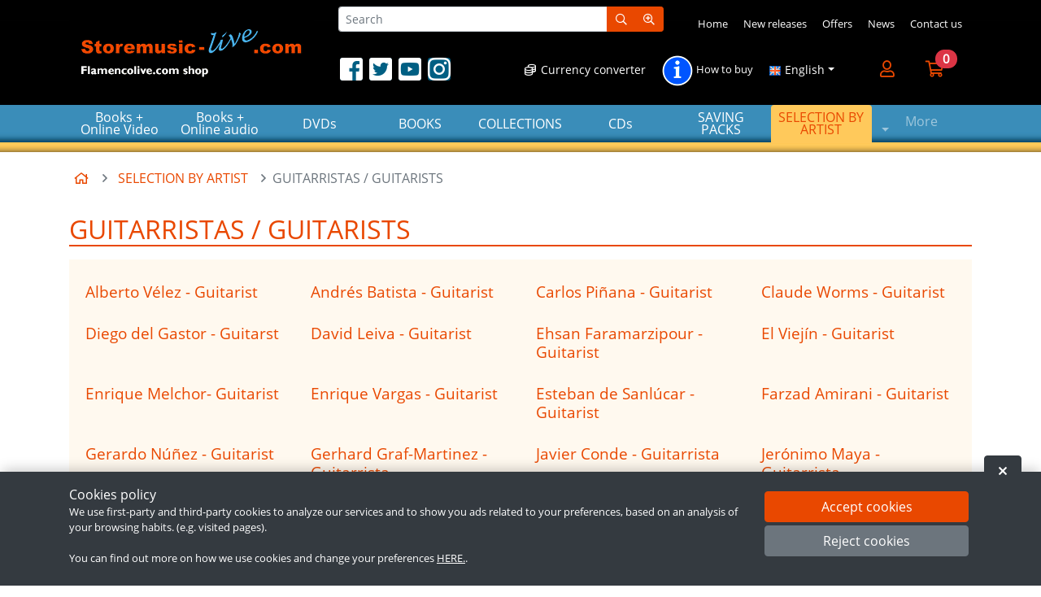

--- FILE ---
content_type: text/html
request_url: https://www.storemusic-live.eu/Seccion~x~Guitarristas--guitarists~IDSeccion~82.html
body_size: 36714
content:
<!DOCTYPE html><html lang="en">
  <head>
    <META http-equiv="Content-Type" content="text/html; charset=utf-8">
    <base href="https://www.storemusic-live.eu/">
    <title>GUITARRISTAS / GUITARISTS - Flamenco|Online Shopping|Online shop|eshop|e-store|Internet Shop|Webshop|Webstore|Online Store|Virtual Store</title><!--Versión:3.4--><!--Debug:--><meta http-equiv="X-UA-Compatible" content="IE=edge">
    <meta name="generator" content="Atnova Shop 3.4">
    <meta name="title" content="GUITARRISTAS / GUITARISTS">
    <meta name="apple-touch-fullscreen" content="YES">
    <meta name="viewport" content="width=device-width">
    <meta name="theme-color" content="#e94800">
    <link rel="canonical" href="https://www.storemusic-live.eu/Seccion~x~Guitarristas--guitarists~IDSeccion~82.html">
    <link rel="next" href="https://www.storemusic-live.eu/Seccion~x~Guitarristas--guitarists~IDSeccion~82.html?Pagina=2">
    <link rel="alternate" href="https://www.storemusic-live.eu/Seccion~x~Guitarristas--guitarists~IDSeccion~82.html" hreflang="en-GB">
    <link rel="alternate" href="https://www.storemusic-live.es/Seccion~x~Guitarristas--guitarists~IDSeccion~82.html" hreflang="es-ES">
    <link rel="SHORTCUT ICON" href="161/estilos/favicon.ico">
    <link rel="apple-touch-icon" href="161/estilos/Default/EN/logo-180.jpg" sizes="180x180">
    <link rel="search" href="https://www.storemusic-live.eu/opensearch.xml" type="application/opensearchdescription+xml" title="Flamencolive, flamenco score books and DVDs">
    <link rel="manifest" href="manifest.json">
    <link rel="stylesheet" href="161/estilos/appBase.css">
    <link rel="stylesheet" href="161/estilos/appModule.css">
    <link rel="stylesheet" href="161/estilos/Default/appCustom.css">
    <noscript>
      <link rel="stylesheet" href="161/estilos/Default/EN/appIdioma.css">
      <link rel="stylesheet" href="161/estilos/appNoScript.css">
    </noscript><script>var itCultureName='es-ES';var itCodigoISOMoneda='EUR';var itNumeroDigitosDecimal='2';var itIdioma='EN';var itCliente='';var itPedido='';var itPushApiPublicKey='BKbE2I8N9_xJnMLsoAAJq3A47jniv5isY1I_HKKbf0hHj5g297RzYTle4o4eG3fwoVRH7Ou20gVkxRG3cO4vMr0';var itVersionFicheros='161';var itInstallPromptEvent;var itMostrarAvisoCookies;var itUsuarioAceptaCookies;function addEvent(a,b,c){a.addEventListener?a.addEventListener(b,c,!1):a.attachEvent&&a.attachEvent("on"+b,c)}function loadScript(a,b){var c,d;c=document.createElement("script"),c.type="text/javascript",c.src=a,c.async=!0,c.onload=c.onreadystatechange=function(){void 0!==b&&b()},d=document.getElementsByTagName("script")[0],d.parentNode.insertBefore(c,d)}function loadCss(a,b){var c,d;c=document.createElement("link"),c.rel="stylesheet",c.href=a,c.onload=c.onreadystatechange=function(){void 0!==b&&b()},d=document.getElementsByTagName("link")[0],d.parentNode.insertBefore(c,d)}addEvent(window,'load',function(){loadCss('161/estilos/Default/EN/appIdioma.css');loadScript('161/js/appBase.js',function(){loadScript('161/js/appModule.js')})});window.addEventListener('beforeinstallprompt', function (evt) {evt.preventDefault();itInstallPromptEvent = evt;document.getElementById('instalar-app').style.display = 'block';return false;});function getCookie(e){for(var n=e+"=",t=decodeURIComponent(document.cookie).split(";"),o=0;o<t.length;o++){for(var r=t[o];" "==r.charAt(0);)r=r.substring(1);if(0==r.indexOf(n))return r.substring(n.length,r.length)}return""};itMostrarAvisoCookies=getCookie('co_active')=='';itUsuarioAceptaCookies=getCookie('co_active')=='1';</script><!-- Global site tag (gtag.js) - Google Analytics --><script type="text/javascript">if(itUsuarioAceptaCookies){loadScript('https://www.googletagmanager.com/gtag/js?id=UA-153479806-2',function(){window.dataLayer = window.dataLayer || [];function gtag(){dataLayer.push(arguments);}gtag('js', new Date());gtag('config', 'UA-153479806-2');});}</script></head>
  <body class="SeccionArticulo" itemscope="itemscope" itemtype="http://schema.org/WebSite">
    <meta itemprop="url" content="https://www.storemusic-live.eu">
    <meta itemprop="name" content="Flamencolive, flamenco score books and DVDs"><a class="sr-only" href="Seccion~x~Guitarristas--guitarists~IDSeccion~82.html#principal">Go to the main content of the page</a><div class="barra-superior d-lg-none d-print-none bg-dark"><span class="logo-empresa"><a title="www.storemusic-live.es, www.flamencolive.com - Flamenco Specialized Online Store" href="/"><span class="imagen d-flex align-items-center justify-content-center p-2"><img src="161/estilos/Default/EN/logoempresa-small.png" alt="www.storemusic-live.es, www.flamencolive.com - Flamenco Specialized Online Store" class="img-fluid"></span> </a></span><a style="display:none" id="instalar-app" class="btn-instalar-app btn btn-sm btn-outline-primary p-absolute" title="Install" href="#" data-instalar-app="true"><span class="far fa-mobile-alt fa-fw" title="Install"></span> Install</a></div>
    <div class="barra-cabecera d-print-none">
      <div class="container pt-2 pb-2 d-none d-lg-block">
        <div class="row align-items-center">
          <div class="col-auto"><span class="logo-empresa"><a title="www.storemusic-live.es, www.flamencolive.com - Flamenco Specialized Online Store" href="/" itemscope="itemscope" itemtype="http://schema.org/Organization"><meta itemprop="url" content="https://www.storemusic-live.eu">
                <meta itemprop="logo" content="https://www.storemusic-live.eu/161/estilos/Default/EN/logoempresa.png"><img src="161/estilos/Default/EN/logoempresa.png" alt="www.storemusic-live.es, www.flamencolive.com - Flamenco Specialized Online Store" class="img-fluid"> </a></span></div>
          <div class="col">
            <div class="row">
              <div class="col">
                <form name="FormBuscarCabecera" method="get" class="buscador-cabecera-reducido p-relative w-100" data-buscador="true" data-ajax="true" data-ajax-begin="BusquedaAjaxBegin" data-ajax-cache="false" data-ajax-complete="BusquedaAjaxComplete" data-ajax-update="#resultados-busqueda-articulos" data-ajax-url="_BusquedaResultadosAsync.aspx" action="BusquedaResultados.html"><input type="hidden" name="ITNumRegistros" value="6"><div class="input-group input-group-sm"><input type="text" class="form-control" name="Buscar" placeholder="Search" autocomplete="off" id="FormBuscarCabecera_Buscar" value="" data-keyup-event="BusquedaArticulosConIntervalo"><span class="input-group-append"><button class="btn btn-primary" type="submit" value="Search" name="Aceptar"><span class="far fa-search fa-fw" title="Search"></span><span class="sr-only">Search</span></button></span><span class="input-group-append"><a title="Advanced search" class="btn btn-primary" href="BusquedaAvanzada.html"><span class="far fa-search-plus fa-fw" title="Advanced search"></span> <span class="sr-only">Advanced search</span></a></span></div>
                  <div class="resultados-busqueda-articulos mt-1 d-none d-lg-block p-absolute" id="resultados-busqueda-articulos" data-buscador-articulos="true"></div>
                </form>
              </div>
              <div class="col-auto">
                <div class="small navbar navbar-dark p-0"><nav class="menu-principal navbar navbar-expand-md p-1"><ul class="navbar-nav">
                      <li class="nav-item"><a title="Go to home page" class="nav-link Inicio" href="/">Home</a></li>
                      <li class="nav-item"><a title="New releases" class="nav-link DatoTiendaAuxiliar1" href="Novedades.html">New releases</a></li>
                      <li class="nav-item"><a title="Go to special offer items list" class="nav-link Ofertas" href="Ofertas.html">Offers</a></li>
                      <li class="nav-item"><a title="Go to news" class="nav-link Noticias" href="Noticias.html">News</a></li>
                      <li class="nav-item"><a title="Go to contact page" class="nav-link SolicitarInformacion" href="Consulta.html">Contact us</a></li>
                    </ul></nav></div>
              </div>
            </div>
            <div class="form-row align-items-center">
              <div class="col">
                <div class="perfiles-sociales text-center text-md-left"><a title="www.storemusic-live.es, www.flamencolive.com in Facebook" href="http://www.facebook.com/pages/flamencolivecom/230064430920" target="_blank" rel="noopener nofollow" class="mr-1"><span class="fa-stack fa-fw"><span class="fas fa-square text-secondary fa-2x fa-stack-1x fa-fw" title="www.storemusic-live.es, www.flamencolive.com in Facebook"></span><span class="sr-only">www.storemusic-live.es, www.flamencolive.com in Facebook</span><span class="fab fa-facebook-square text-white fa-2x fa-stack-1x fa-fw" title="www.storemusic-live.es, www.flamencolive.com in Facebook"></span><span class="sr-only">www.storemusic-live.es, www.flamencolive.com in Facebook</span></span></a><a title="www.storemusic-live.es, www.flamencolive.com in Twitter" href="http://twitter.com/flamencolive" target="_blank" rel="noopener nofollow" class="mr-1"><span class="fa-stack fa-fw"><span class="fas fa-square text-secondary fa-2x fa-stack-1x fa-fw" title="www.storemusic-live.es, www.flamencolive.com in Twitter"></span><span class="sr-only">www.storemusic-live.es, www.flamencolive.com in Twitter</span><span class="fab fa-twitter-square text-white fa-2x fa-stack-1x fa-fw" title="www.storemusic-live.es, www.flamencolive.com in Twitter"></span><span class="sr-only">www.storemusic-live.es, www.flamencolive.com in Twitter</span></span></a><a title="www.storemusic-live.es, www.flamencolive.com in Youtube" href="http://www.youtube.com/user/rgbartevisual" target="_blank" rel="noopener nofollow" class="mr-1"><span class="fa-stack fa-fw"><span class="fas fa-square text-secondary fa-2x fa-stack-1x fa-fw" title="www.storemusic-live.es, www.flamencolive.com in Youtube"></span><span class="sr-only">www.storemusic-live.es, www.flamencolive.com in Youtube</span><span class="fab fa-youtube-square text-white fa-2x fa-stack-1x fa-fw" title="www.storemusic-live.es, www.flamencolive.com in Youtube"></span><span class="sr-only">www.storemusic-live.es, www.flamencolive.com in Youtube</span></span></a><a title="www.storemusic-live.es, www.flamencolive.com in Instagram" href="https://www.instagram.com/flamencolive.oficial/" target="_blank" rel="noopener nofollow" class="mr-1"><span class="fa-stack fa-fw"><span class="fas fa-square text-secondary fa-2x fa-stack-1x fa-fw" title="www.storemusic-live.es, www.flamencolive.com in Instagram"></span><span class="sr-only">www.storemusic-live.es, www.flamencolive.com in Instagram</span><span class="fab fa-instagram text-white fa-2x fa-stack-1x fa-fw" title="www.storemusic-live.es, www.flamencolive.com in Instagram"></span><span class="sr-only">www.storemusic-live.es, www.flamencolive.com in Instagram</span></span></a></div>
              </div>
              <div class="col-auto d-none d-xl-block"><a class="btn btn-link btn-sm text-white" title="Currency converter" href="http://www.xe.com/ucc" target="_blank" rel="nofollow noopener"><span class="far fa-coins fa-fw" title="Currency converter"></span> Currency converter</a></div>
              <div class="col-auto small navbar navbar-dark pt-2 pb-1">
                <ul class="navbar-nav">
                  <li class="nav-item"><a title="How to buy" class="nav-link Ayuda" href="AyudaPreguntasFrecuentes.html"><img src="estilos/Default/view_text.png" alt="How to buy"> How to buy</a></li>
                </ul>
              </div>
              <div class="col-auto">
                <div class="idiomas p-relative"><button class="dropdown-toggle btn btn-link btn-sm text-white no-script-hide" type="button" data-toggle="dropdown"><img src="161/Imagenes/Banderas/great_britain.gif" alt="Change language: English" class="img-fluid"> <span class="d-lg-none d-xl-inline"> English</span></button><div class="dropdown-menu w-100 no-script-show no-script-p-relative"><a title="Change language: English" class="dropdown-item active" href="https://www.storemusic-live.eu/"><img src="161/Imagenes/Banderas/great_britain.gif" alt="Change language: English" class="img-fluid"> <span> English</span></a><a title="Change language: Español" class="dropdown-item" href="https://www.storemusic-live.es/"><img src="161/Imagenes/Banderas/spain.gif" alt="Change language: Español" class="img-fluid"> <span> Español</span></a></div>
                </div>
              </div>
              <div class="col-auto"><nav class="navbar navbar-expand d-none d-md-block"><ul class="navbar-nav">
                    <li class="nav-item"><a title="My account" class="btn btn-lg p-relative " data-toggle="modal" data-target="#ClienteIdentificarseFlotante" href="ClienteIdentificarse.html" rel="nofollow"><span class="p-relative"><span class="far fa-user fa-fw" title="My account"></span><span class="sr-only">My account</span></span><span class="small d-none">My account</span></a></li>
                    <li class="nav-item"><a title="Go to my cart" class="btn btn-lg p-relative " data-toggle="modal" data-target="#mini-carrito-modal" href="Carrito.html" rel="nofollow"><span class="p-relative"><span class="far fa-shopping-cart fa-fw" title="Go to my cart"></span><span class="sr-only">Go to my cart</span><span class="mini-carrito-badge badge badge-danger badge-pill badge-top-right" data-carrito-badge="true" data-ajax="true" data-ajax-cache="false" data-ajax-update="[data-carrito-badge=true]" data-ajax-url="_MiniCarritoBadgeAsync.aspx">0</span></span><span class="small d-none">My cart</span></a></li>
                  </ul></nav></div>
            </div>
          </div>
        </div>
      </div><nav class="navbar navbar-expand nav-fill bg-primary d-lg-none d-block"><ul class="navbar-nav">
          <li class="nav-item"><a class="btn btn-primary btn-lg" href="AyudaMapaSitio.html" data-toggle="modal" data-target="#menu"><span class="far fa-align-justify fa-fw" title="Menu"></span><span class="sr-only">Menu</span><span class="d-none d-md-block small">Menu</span></a></li>
          <li class="nav-item"><a title="My account" class="btn btn-lg p-relative btn-primary" data-toggle="modal" data-target="#ClienteIdentificarseFlotante" href="ClienteIdentificarse.html" rel="nofollow"><span class="p-relative"><span class="far fa-user fa-fw" title="My account"></span><span class="sr-only">My account</span></span><span class="small d-none d-md-block">My account</span></a></li>
          <li class="nav-item"><a title="Go to my cart" class="btn btn-lg p-relative btn-primary" data-toggle="modal" data-target="#mini-carrito-modal" href="Carrito.html" rel="nofollow"><span class="p-relative"><span class="far fa-shopping-cart fa-fw" title="Go to my cart"></span><span class="sr-only">Go to my cart</span><span class="mini-carrito-badge badge badge-danger badge-pill badge-top-right" data-carrito-badge="true" data-ajax="true" data-ajax-cache="false" data-ajax-update="[data-carrito-badge=true]" data-ajax-url="_MiniCarritoBadgeAsync.aspx">0</span></span><span class="small d-none d-md-block">My cart</span></a></li>
          <li class="nav-item"><a title="Search" class="btn btn-lg p-relative btn-primary" data-toggle="collapse" data-target="#buscador-bar" href="BusquedaAvanzada.html" rel="nofollow"><span class="far fa-search fa-fw" title="Search"></span><span class="sr-only">Search</span><span class="small d-none d-md-block">Search</span></a></li>
        </ul></nav><nav class="secciones-nav navbar navbar-expand navbar-dark d-none d-lg-block"><div>
          <div class="container p-relative">
            <ul class="navbar-nav justify-content-center">
              <li class="nav-item"><a title="Books + Online Video" class="nav-link" href="Seccion~x~Books-online-video~IDSeccion~396.html"><span class="texto">Books + Online Video</span></a></li>
              <li class="nav-item"><a title="Books + Online audio" class="nav-link" href="Seccion~x~Books-online-audio~IDSeccion~394.html"><span class="texto">Books + Online audio</span></a></li>
              <li class="nav-item"><a title="DVDs" class="nav-link" href="Seccion~x~Dvds~IDSeccion~2.html"><span class="texto">DVDs</span></a><div class="dropdown-menu dropdown-menu-hover w-100">
                  <ul class="list-unstyled p-3 w-100">
                    <li class="nav-item mb-4"><a title="Flamenco Guitar" class="text-primary" href="Seccion~x~Flamenco-guitar~IDSeccion~18.html">Flamenco Guitar</a><ul>
                        <li><a title="Guitar Methods-DVD" class="text-primary small" href="Seccion~x~Guitar-methodsdvd~IDSeccion~27.html">Guitar Methods-DVD</a></li>
                      </ul>
                    </li>
                    <li class="nav-item mb-4"><a title="Cajón &amp; Percussion" class="text-primary" href="Seccion~x~Cajon-percussion~IDSeccion~25.html">Cajón &amp; Percussion</a><ul>
                        <li><a title="Percussion Methods-DVD" class="text-primary small" href="Seccion~x~Percussion-methodsdvd~IDSeccion~32.html">Percussion Methods-DVD</a></li>
                      </ul>
                    </li>
                    <li class="nav-item mb-4"><a title="Flamenco Bass" class="text-primary" href="Seccion~x~Flamenco-bass~IDSeccion~56.html">Flamenco Bass</a></li>
                    <li class="nav-item mb-4"><a title="Clapping Method" class="text-primary" href="Seccion~x~Clapping-method~IDSeccion~22.html">Clapping Method</a></li>
                    <li class="nav-item mb-4"><a title="Flamenco Singing method" class="text-primary" href="Seccion~x~Flamenco-singing-method~IDSeccion~23.html">Flamenco Singing method</a></li>
                    <li class="nav-item mb-4"><a title="Flamenco Piano" class="text-primary" href="Seccion~x~Flamenco-piano~IDSeccion~62.html">Flamenco Piano</a></li>
                    <li class="nav-item mb-4"><a title="Tumbaos Cubanos" class="text-primary" href="Seccion~x~Tumbaos-cubanos~IDSeccion~75.html">Tumbaos Cubanos</a></li>
                    <li class="nav-item mb-4"><a title="Classic guitar method" class="text-primary" href="Seccion~x~Classic-guitar-method~IDSeccion~26.html">Classic guitar method</a></li>
                    <li class="nav-item mb-4"><a title="Singing Technique method" class="text-primary" href="Seccion~x~Singing-technique-method~IDSeccion~79.html">Singing Technique method</a></li>
                  </ul>
                </div>
              </li>
              <li class="nav-item"><a title="BOOKS" class="nav-link" href="Seccion~x~Books~IDSeccion~1.html"><span class="texto">BOOKS</span></a><div class="dropdown-menu dropdown-menu-hover w-100">
                  <ul class="list-unstyled p-3 w-100">
                    <li class="nav-item mb-4"><a title="Flamenco Guitar - Score books" class="text-primary" href="Seccion~x~Flamenco-guitar-score-books~IDSeccion~6.html">Flamenco Guitar - Score books</a></li>
                    <li class="nav-item mb-4"><a title="Flamenco Guitar Methods &amp; Studies" class="text-primary" href="Seccion~x~Flamenco-guitar-methods-studies~IDSeccion~10.html">Flamenco Guitar Methods &amp; Studies</a></li>
                    <li class="nav-item mb-4"><a title="Didactic books - Flamenco theory" class="text-primary" href="Seccion~x~Didactic-books-flamenco-theory~IDSeccion~5.html">Didactic books - Flamenco theory</a></li>
                    <li class="nav-item mb-4"><a title="Flamenco Bass Method" class="text-primary" href="Seccion~x~Flamenco-bass-method~IDSeccion~11.html">Flamenco Bass Method</a></li>
                    <li class="nav-item mb-4"><a title="Melodic Instruments" class="text-primary" href="Seccion~x~Melodic-instruments~IDSeccion~392.html">Melodic Instruments</a></li>
                    <li class="nav-item mb-4"><a title="Flamenco Jazz" class="text-primary" href="Seccion~x~Flamenco-jazz~IDSeccion~13.html">Flamenco Jazz</a></li>
                    <li class="nav-item mb-4"><a title="Piano flamenco" class="text-primary" href="Seccion~x~Piano-flamenco~IDSeccion~14.html">Piano flamenco</a></li>
                    <li class="nav-item mb-4"><a title="Percussion Methods" class="text-primary" href="Seccion~x~Percussion-methods~IDSeccion~16.html">Percussion Methods</a></li>
                    <li class="nav-item mb-4"><a title="Classical &amp; Spanish Guitar" class="text-primary" href="Seccion~x~Classical-spanish-guitar~IDSeccion~336.html">Classical &amp; Spanish Guitar</a></li>
                    <li class="nav-item mb-4"><a title="Others" class="text-primary" href="Seccion~x~Others~IDSeccion~17.html">Others</a></li>
                  </ul>
                </div>
              </li>
              <li class="nav-item"><a title="COLLECTIONS" class="nav-link" href="Seccion~x~Collections~IDSeccion~399.html"><span class="texto">COLLECTIONS</span></a><div class="dropdown-menu dropdown-menu-hover w-100">
                  <ul class="list-unstyled p-3 w-100">
                    <li class="nav-item mb-4"><a title="PACO DE LUCÍA OFFICIAL COLLECTION" class="text-primary" href="Seccion~x~Paco-de-lucia-official-collection~IDSeccion~400.html">PACO DE LUCÍA OFFICIAL COLLECTION</a><ul>
                        <li><a title="SCORES FROM PACO DE LUCÍA'S ALBUMS" class="text-primary small" href="Seccion~x~Scores-from-paco-de-lucias-albums~IDSeccion~401.html">SCORES FROM PACO DE LUCÍA'S ALBUMS</a></li>
                        <li><a title="PACO DE LUCÍA FALSETAS ANTHOLOGY" class="text-primary small" href="Seccion~x~Paco-de-lucia-falsetas-anthology~IDSeccion~402.html">PACO DE LUCÍA FALSETAS ANTHOLOGY</a></li>
                        <li><a title="GREAT HITS FOR GUITAR - PACO DE LUCÍA" class="text-primary small" href="Seccion~x~Great-hits-for-guitar-paco-de-lucia~IDSeccion~405.html">GREAT HITS FOR GUITAR - PACO DE LUCÍA</a></li>
                        <li><a title="GREAT HITS FOR MELODIC AND PIANO INSTRUMENTS - PACO DE LUCÍA" class="text-primary small" href="Seccion~x~Great-hits-for-melodic-and-piano-instruments-paco-de-lucia~IDSeccion~403.html">GREAT HITS FOR MELODIC AND PIANO INSTRUMENTS - PACO DE LUCÍA</a></li>
                      </ul>
                    </li>
                  </ul>
                </div>
              </li>
              <li class="nav-item"><a title="CDs" class="nav-link" href="Seccion~x~Cds~IDSeccion~3.html"><span class="texto">CDs</span></a><div class="dropdown-menu dropdown-menu-hover w-100">
                  <ul class="list-unstyled p-3 w-100">
                    <li class="nav-item mb-4"><a title="Flamenco Dance" class="text-primary" href="Seccion~x~Flamenco-dance~IDSeccion~50.html">Flamenco Dance</a></li>
                    <li class="nav-item mb-4"><a title="Flamenco live shows" class="text-primary" href="Seccion~x~Flamenco-live-shows~IDSeccion~24.html">Flamenco live shows</a></li>
                    <li class="nav-item mb-4"><a title="Guitarrist concerts" class="text-primary" href="Seccion~x~Guitarrist-concerts~IDSeccion~31.html">Guitarrist concerts</a></li>
                    <li class="nav-item mb-4"><a title="Cajón Documentary" class="text-primary" href="Seccion~x~Cajon-documentary~IDSeccion~36.html">Cajón Documentary</a></li>
                  </ul>
                </div>
              </li>
              <li class="nav-item d-none d-xl-inline"><a title="SAVING PACKS" class="nav-link" href="Seccion~x~Saving-packs~IDSeccion~52.html"><span class="texto">SAVING PACKS</span></a></li>
              <li class="nav-item d-none d-xl-inline"><a title="SELECTION BY ARTIST" class="nav-link active" href="Seccion~x~Selection-by-artist~IDSeccion~81.html"><span class="texto">SELECTION BY ARTIST</span></a><div class="dropdown-menu dropdown-menu-hover w-100">
                  <ul class="list-unstyled p-3 w-100">
                    <li class="nav-item mb-4"><a title="GUITARRISTAS / GUITARISTS" class="text-primary active" href="Seccion~x~Guitarristas--guitarists~IDSeccion~82.html">GUITARRISTAS / GUITARISTS</a><ul>
                        <li><a title="Alberto Vélez - Guitarist" class="text-primary small" href="Seccion~x~Alberto-velez-guitarist~IDSeccion~87.html">Alberto Vélez - Guitarist</a></li>
                        <li><a title="Andrés Batista - Guitarist" class="text-primary small" href="Seccion~x~Andres-batista-guitarist~IDSeccion~88.html">Andrés Batista - Guitarist</a></li>
                        <li><a title="Carlos Piñana - Guitarist" class="text-primary small" href="Seccion~x~Carlos-pinana-guitarist~IDSeccion~89.html">Carlos Piñana - Guitarist</a></li>
                        <li><a title="Claude Worms - Guitarist" class="text-primary small" href="Seccion~x~Claude-worms-guitarist~IDSeccion~90.html">Claude Worms - Guitarist</a></li>
                        <li><a title="Diego del Gastor - Guitarst" class="text-primary small" href="Seccion~x~Diego-del-gastor-guitarst~IDSeccion~92.html">Diego del Gastor - Guitarst</a></li>
                        <li><a title="David Leiva - Guitarist" class="text-primary small" href="Seccion~x~David-leiva-guitarist~IDSeccion~91.html">David Leiva - Guitarist</a></li>
                        <li><a title="Ehsan Faramarzipour - Guitarist" class="text-primary small" href="Seccion~x~Ehsan-faramarzipour-guitarist~IDSeccion~93.html">Ehsan Faramarzipour - Guitarist</a></li>
                        <li><a title="El Viejín - Guitarist" class="text-primary small" href="Seccion~x~El-viejin-guitarist~IDSeccion~94.html">El Viejín - Guitarist</a></li>
                        <li><a title="Enrique Melchor- Guitarist" class="text-primary small" href="Seccion~x~Enrique-melchor-guitarist~IDSeccion~95.html">Enrique Melchor- Guitarist</a></li>
                        <li><a title="Enrique Vargas - Guitarist" class="text-primary small" href="Seccion~x~Enrique-vargas-guitarist~IDSeccion~96.html">Enrique Vargas - Guitarist</a></li>
                        <li><a title="Esteban de Sanlúcar - Guitarist" class="text-primary small" href="Seccion~x~Esteban-de-sanlucar-guitarist~IDSeccion~97.html">Esteban de Sanlúcar - Guitarist</a></li>
                        <li><a title="Farzad Amirani - Guitarist" class="text-primary small" href="Seccion~x~Farzad-amirani-guitarist~IDSeccion~98.html">Farzad Amirani - Guitarist</a></li>
                        <li><a title="Gerardo Núñez - Guitarist" class="text-primary small" href="Seccion~x~Gerardo-nunez-guitarist~IDSeccion~99.html">Gerardo Núñez - Guitarist</a></li>
                        <li><a title="Gerhard Graf-Martinez - Guitarrista" class="text-primary small" href="Seccion~x~Gerhard-grafmartinez-guitarrista~IDSeccion~328.html">Gerhard Graf-Martinez - Guitarrista</a></li>
                        <li><a title="Javier Conde - Guitarrista" class="text-primary small" href="Seccion~x~Javier-conde-guitarrista~IDSeccion~369.html">Javier Conde - Guitarrista</a></li>
                        <li><a title="Jerónimo Maya - Guitarrista" class="text-primary small" href="Seccion~x~Jeronimo-maya-guitarrista~IDSeccion~335.html">Jerónimo Maya - Guitarrista</a></li>
                        <li><a title="Jorge Berges - Guitarist" class="text-primary small" href="Seccion~x~Jorge-berges-guitarist~IDSeccion~100.html">Jorge Berges - Guitarist</a></li>
                        <li><a title="José Fuentes" class="text-primary small" href="Seccion~x~Jose-fuentes~IDSeccion~334.html">José Fuentes</a></li>
                        <li><a title="José Manuel Montoya - Guitarist" class="text-primary small" href="Seccion~x~Jose-manuel-montoya-guitarist~IDSeccion~101.html">José Manuel Montoya - Guitarist</a></li>
                        <li><a title="Jose Antonio Rodríguez - Guitarrista" class="text-primary small" href="Seccion~x~Jose-antonio-rodriguez-guitarrista~IDSeccion~275.html">Jose Antonio Rodríguez - Guitarrista</a></li>
                        <li><a title="Juan Grecos - Guitarrista" class="text-primary small" href="Seccion~x~Juan-grecos-guitarrista~IDSeccion~340.html">Juan Grecos - Guitarrista</a></li>
                        <li><a title="Juan Habichuela - Guitarrista" class="text-primary small" href="Seccion~x~Juan-habichuela-guitarrista~IDSeccion~296.html">Juan Habichuela - Guitarrista</a></li>
                        <li><a title="Juan Lorenzo - Guitarist" class="text-primary small" href="Seccion~x~Juan-lorenzo-guitarist~IDSeccion~103.html">Juan Lorenzo - Guitarist</a></li>
                        <li><a title="Juan Martín - Guitarist" class="text-primary small" href="Seccion~x~Juan-martin-guitarist~IDSeccion~104.html">Juan Martín - Guitarist</a></li>
                        <li><a title="Juan Serrano - Guitarist" class="text-primary small" href="Seccion~x~Juan-serrano-guitarist~IDSeccion~105.html">Juan Serrano - Guitarist</a></li>
                        <li><a title="Luís Nuño" class="text-primary small" href="Seccion~x~Luis-nuno~IDSeccion~337.html">Luís Nuño</a></li>
                        <li><a title="Manolo Sanlúcar - Guitarist" class="text-primary small" href="Seccion~x~Manolo-sanlucar-guitarist~IDSeccion~108.html">Manolo Sanlúcar - Guitarist</a></li>
                        <li><a title="Manuel Cano - Guitarist" class="text-primary small" href="Seccion~x~Manuel-cano-guitarist~IDSeccion~109.html">Manuel Cano - Guitarist</a></li>
                        <li><a title="Manolo Franco - Guitarist" class="text-primary small" href="Seccion~x~Manolo-franco-guitarist~IDSeccion~111.html">Manolo Franco - Guitarist</a></li>
                        <li><a title="Manuel Granados - Guitarist" class="text-primary small" href="Seccion~x~Manuel-granados-guitarist~IDSeccion~112.html">Manuel Granados - Guitarist</a></li>
                        <li><a title="Mario Escudero - Guitarist" class="text-primary small" href="Seccion~x~Mario-escudero-guitarist~IDSeccion~113.html">Mario Escudero - Guitarist</a></li>
                        <li><a title="Mehdi Mohagheghi - Guitarist" class="text-primary small" href="Seccion~x~Mehdi-mohagheghi-guitarist~IDSeccion~114.html">Mehdi Mohagheghi - Guitarist</a></li>
                        <li><a title="Melchor de Marchena - Guitarist" class="text-primary small" href="Seccion~x~Melchor-de-marchena-guitarist~IDSeccion~115.html">Melchor de Marchena - Guitarist</a></li>
                        <li><a title="Merengue de Córdoba -Guitarist" class="text-primary small" href="Seccion~x~Merengue-de-cordoba-guitarist~IDSeccion~387.html">Merengue de Córdoba -Guitarist</a></li>
                        <li><a title="Miguel Angel Cortés - Guitarrista" class="text-primary small" href="Seccion~x~Miguel-angel-cortes-guitarrista~IDSeccion~268.html">Miguel Angel Cortés - Guitarrista</a></li>
                        <li><a title="Moraito de Jerez - Guitarist" class="text-primary small" href="Seccion~x~Moraito-de-jerez-guitarist~IDSeccion~116.html">Moraito de Jerez - Guitarist</a></li>
                        <li><a title="Marcos Teira -Guitarist" class="text-primary small" href="Seccion~x~Marcos-teira-guitarist~IDSeccion~348.html">Marcos Teira -Guitarist</a></li>
                        <li><a title="Myrddin - Guitarist" class="text-primary small" href="Seccion~x~Myrddin-guitarist~IDSeccion~117.html">Myrddin - Guitarist</a></li>
                        <li><a title="Niño de Pura - Guitarrista" class="text-primary small" href="Seccion~x~Nino-de-pura-guitarrista~IDSeccion~308.html">Niño de Pura - Guitarrista</a></li>
                        <li><a title="Niño de Miguel - Guitarist" class="text-primary small" href="Seccion~x~Nino-de-miguel-guitarist~IDSeccion~118.html">Niño de Miguel - Guitarist</a></li>
                        <li><a title="Niño Ricardo - Guitarist" class="text-primary small" href="Seccion~x~Nino-ricardo-guitarist~IDSeccion~120.html">Niño Ricardo - Guitarist</a></li>
                        <li><a title="Oscar Herrero - Guitarist" class="text-primary small" href="Seccion~x~Oscar-herrero-guitarist~IDSeccion~121.html">Oscar Herrero - Guitarist</a></li>
                        <li><a title="Paco Cepero - Guitarist" class="text-primary small" href="Seccion~x~Paco-cepero-guitarist~IDSeccion~122.html">Paco Cepero - Guitarist</a></li>
                        <li><a title="Paco de Lucía -Guitarist" class="text-primary small" href="Seccion~x~Paco-de-lucia-guitarist~IDSeccion~123.html">Paco de Lucía -Guitarist</a></li>
                        <li><a title="Paco Fernández - Guitarist" class="text-primary small" href="Seccion~x~Paco-fernandez-guitarist~IDSeccion~124.html">Paco Fernández - Guitarist</a></li>
                        <li><a title="Paco Peña - Guitarist" class="text-primary small" href="Seccion~x~Paco-pena-guitarist~IDSeccion~125.html">Paco Peña - Guitarist</a></li>
                        <li><a title="Paco Serrano- Guitarist" class="text-primary small" href="Seccion~x~Paco-serrano-guitarist~IDSeccion~126.html">Paco Serrano- Guitarist</a></li>
                        <li><a title="Pedro Bacán- Guitarist" class="text-primary small" href="Seccion~x~Pedro-bacan-guitarist~IDSeccion~127.html">Pedro Bacán- Guitarist</a></li>
                        <li><a title="Pepe Habichuela - Guitarist" class="text-primary small" href="Seccion~x~Pepe-habichuela-guitarist~IDSeccion~129.html">Pepe Habichuela - Guitarist</a></li>
                        <li><a title="Rafael Andújar - Guitarrista" class="text-primary small" href="Seccion~x~Rafael-andujar-guitarrista~IDSeccion~329.html">Rafael Andújar - Guitarrista</a></li>
                        <li><a title="Rafael Moreno - Guitarist" class="text-primary small" href="Seccion~x~Rafael-moreno-guitarist~IDSeccion~130.html">Rafael Moreno - Guitarist</a></li>
                        <li><a title="Rafael Riqueni - Guitarist" class="text-primary small" href="Seccion~x~Rafael-riqueni-guitarist~IDSeccion~131.html">Rafael Riqueni - Guitarist</a></li>
                        <li><a title="Ramón Montoya - Guitarist" class="text-primary small" href="Seccion~x~Ramon-montoya-guitarist~IDSeccion~132.html">Ramón Montoya - Guitarist</a></li>
                        <li><a title="Raúl Mannola -Guitarist" class="text-primary small" href="Seccion~x~Raul-mannola-guitarist~IDSeccion~364.html">Raúl Mannola -Guitarist</a></li>
                        <li><a title="Rogelio Reguera - Guitarrista" class="text-primary small" href="Seccion~x~Rogelio-reguera-guitarrista~IDSeccion~390.html">Rogelio Reguera - Guitarrista</a></li>
                        <li><a title="Sabicas - Guitarist" class="text-primary small" href="Seccion~x~Sabicas-guitarist~IDSeccion~133.html">Sabicas - Guitarist</a></li>
                        <li><a title="Tomatito - Guitarist" class="text-primary small" href="Seccion~x~Tomatito-guitarist~IDSeccion~134.html">Tomatito - Guitarist</a></li>
                        <li><a title="Vicente Amigo - Guitarist" class="text-primary small" href="Seccion~x~Vicente-amigo-guitarist~IDSeccion~135.html">Vicente Amigo - Guitarist</a></li>
                        <li><a title="Victor Monge &quot;Serranito&quot; - Guitarist" class="text-primary small" href="Seccion~x~Victor-monge-serranito-guitarist~IDSeccion~136.html">Victor Monge "Serranito" - Guitarist</a></li>
                        <li><a title="Yago Santos - Guitarrista" class="text-primary small" href="Seccion~x~Yago-santos-guitarrista~IDSeccion~393.html">Yago Santos - Guitarrista</a></li>
                      </ul>
                    </li>
                    <li class="nav-item mb-4"><a title="CANTAORES / SINGERS" class="text-primary" href="Seccion~x~Cantaores--singers~IDSeccion~83.html">CANTAORES / SINGERS</a><ul>
                        <li><a title="Antonio &quot;El ciervo&quot; - Singer" class="text-primary small" href="Seccion~x~Antonio-el-ciervo-singer~IDSeccion~139.html">Antonio "El ciervo" - Singer</a></li>
                        <li><a title="Camaron - Singer" class="text-primary small" href="Seccion~x~Camaron-singer~IDSeccion~142.html">Camaron - Singer</a></li>
                        <li><a title="Curro Cueto - singer" class="text-primary small" href="Seccion~x~Curro-cueto-singer~IDSeccion~146.html">Curro Cueto - singer</a></li>
                        <li><a title="Enrique Morente - Singer" class="text-primary small" href="Seccion~x~Enrique-morente-singer~IDSeccion~152.html">Enrique Morente - Singer</a></li>
                        <li><a title="Guadiana - Singer" class="text-primary small" href="Seccion~x~Guadiana-singer~IDSeccion~155.html">Guadiana - Singer</a></li>
                        <li><a title="Jhony Cortés - singer" class="text-primary small" href="Seccion~x~Jhony-cortes-singer~IDSeccion~159.html">Jhony Cortés - singer</a></li>
                        <li><a title="Leo Treviño - Singer" class="text-primary small" href="Seccion~x~Leo-trevino-singer~IDSeccion~161.html">Leo Treviño - Singer</a></li>
                        <li><a title="Maria de Toledo - Singer" class="text-primary small" href="Seccion~x~Maria-de-toledo-singer~IDSeccion~165.html">Maria de Toledo - Singer</a></li>
                        <li><a title="Merenguito - Singer" class="text-primary small" href="Seccion~x~Merenguito-singer~IDSeccion~166.html">Merenguito - Singer</a></li>
                        <li><a title="Paco del Pozo - Singer" class="text-primary small" href="Seccion~x~Paco-del-pozo-singer~IDSeccion~169.html">Paco del Pozo - Singer</a></li>
                      </ul>
                    </li>
                    <li class="nav-item mb-4"><a title="BAILAORES / DANCERS" class="text-primary" href="Seccion~x~Bailaores--dancers~IDSeccion~84.html">BAILAORES / DANCERS</a><ul>
                        <li><a title="Adrian Galia - Dancer" class="text-primary small" href="Seccion~x~Adrian-galia-dancer~IDSeccion~176.html">Adrian Galia - Dancer</a></li>
                        <li><a title="Dolores Gimenez - Dancer" class="text-primary small" href="Seccion~x~Dolores-gimenez-dancer~IDSeccion~180.html">Dolores Gimenez - Dancer</a></li>
                        <li><a title="Iván Vargas - Dancer" class="text-primary small" href="Seccion~x~Ivan-vargas-dancer~IDSeccion~183.html">Iván Vargas - Dancer</a></li>
                        <li><a title="Juan Andrés Maya - Dancer" class="text-primary small" href="Seccion~x~Juan-andres-maya-dancer~IDSeccion~184.html">Juan Andrés Maya - Dancer</a></li>
                        <li><a title="Juan Ramirez - Dancer" class="text-primary small" href="Seccion~x~Juan-ramirez-dancer~IDSeccion~185.html">Juan Ramirez - Dancer</a></li>
                        <li><a title="La Truco - Dancer" class="text-primary small" href="Seccion~x~La-truco-dancer~IDSeccion~186.html">La Truco - Dancer</a></li>
                        <li><a title="Manuel Salado - Dancer" class="text-primary small" href="Seccion~x~Manuel-salado-dancer~IDSeccion~187.html">Manuel Salado - Dancer</a></li>
                        <li><a title="Mari Paz Lucena - Dancer" class="text-primary small" href="Seccion~x~Mari-paz-lucena-dancer~IDSeccion~188.html">Mari Paz Lucena - Dancer</a></li>
                        <li><a title="Mercedes Ruiz - Dancer" class="text-primary small" href="Seccion~x~Mercedes-ruiz-dancer~IDSeccion~235.html">Mercedes Ruiz - Dancer</a></li>
                        <li><a title="Miguel Téllez - Dancer" class="text-primary small" href="Seccion~x~Miguel-tellez-dancer~IDSeccion~190.html">Miguel Téllez - Dancer</a></li>
                        <li><a title="Pablo Cervantes - Dancer" class="text-primary small" href="Seccion~x~Pablo-cervantes-dancer~IDSeccion~193.html">Pablo Cervantes - Dancer</a></li>
                        <li><a title="Pepa Carrasco - Dancer" class="text-primary small" href="Seccion~x~Pepa-carrasco-dancer~IDSeccion~194.html">Pepa Carrasco - Dancer</a></li>
                        <li><a title="Pol Vaquero - Dancer" class="text-primary small" href="Seccion~x~Pol-vaquero-dancer~IDSeccion~195.html">Pol Vaquero - Dancer</a></li>
                        <li><a title="Rosa de las Heras - Bailaora" class="text-primary small" href="Seccion~x~Rosa-de-las-heras-bailaora~IDSeccion~320.html">Rosa de las Heras - Bailaora</a></li>
                        <li><a title="Silvia Marín - Dancer" class="text-primary small" href="Seccion~x~Silvia-marin-dancer~IDSeccion~197.html">Silvia Marín - Dancer</a></li>
                        <li><a title="Suroma - Three dancers (Susana, Rosana y Mara)" class="text-primary small" href="Seccion~x~Suroma-three-dancers-susana-rosana-y-mara~IDSeccion~198.html">Suroma - Three dancers (Susana, Rosana y Mara)</a></li>
                      </ul>
                    </li>
                    <li class="nav-item mb-4"><a title="OTROS / OTHERS" class="text-primary" href="Seccion~x~Otros--others~IDSeccion~85.html">OTROS / OTHERS</a><ul>
                        <li><a title="Camerata Flamenco Project (CFP)" class="text-primary small" href="Seccion~x~Camerata-flamenco-project-cfp~IDSeccion~397.html">Camerata Flamenco Project (CFP)</a></li>
                        <li><a title="Carlos Torijano - Pianist" class="text-primary small" href="Seccion~x~Carlos-torijano-pianist~IDSeccion~200.html">Carlos Torijano - Pianist</a></li>
                        <li><a title="Chano Dominguez - Pianist" class="text-primary small" href="Seccion~x~Chano-dominguez-pianist~IDSeccion~201.html">Chano Dominguez - Pianist</a></li>
                        <li><a title="Dany Moreno - Percusisionist" class="text-primary small" href="Seccion~x~Dany-moreno-percusisionist~IDSeccion~202.html">Dany Moreno - Percusisionist</a></li>
                        <li><a title="Dany Noel - Bass" class="text-primary small" href="Seccion~x~Dany-noel-bass~IDSeccion~203.html">Dany Noel - Bass</a></li>
                        <li><a title="Edith Salazar -Singer" class="text-primary small" href="Seccion~x~Edith-salazar-singer~IDSeccion~204.html">Edith Salazar -Singer</a></li>
                        <li><a title="Faustino Núñez - Flamenco specialist" class="text-primary small" href="Seccion~x~Faustino-nunez-flamenco-specialist~IDSeccion~205.html">Faustino Núñez - Flamenco specialist</a></li>
                        <li><a title="Guillermo McGill - Percussionist" class="text-primary small" href="Seccion~x~Guillermo-mcgill-percussionist~IDSeccion~206.html">Guillermo McGill - Percussionist</a></li>
                        <li><a title="Jeronimo Utrilla - Clapping" class="text-primary small" href="Seccion~x~Jeronimo-utrilla-clapping~IDSeccion~207.html">Jeronimo Utrilla - Clapping</a></li>
                        <li><a title="Jorge Pardo - Wind intruments" class="text-primary small" href="Seccion~x~Jorge-pardo-wind-intruments~IDSeccion~332.html">Jorge Pardo - Wind intruments</a></li>
                        <li><a title="Juan Parrilla - Flautist and composer" class="text-primary small" href="Seccion~x~Juan-parrilla-flautist-and-composer~IDSeccion~210.html">Juan Parrilla - Flautist and composer</a></li>
                        <li><a title="Lola Fernández - Flamenco specialist" class="text-primary small" href="Seccion~x~Lola-fernandez-flamenco-specialist~IDSeccion~211.html">Lola Fernández - Flamenco specialist</a></li>
                        <li><a title="Maria Jesús Castro - Flamenco specialist" class="text-primary small" href="Seccion~x~Maria-jesus-castro-flamenco-specialist~IDSeccion~213.html">Maria Jesús Castro - Flamenco specialist</a></li>
                        <li><a title="Mariano Martos - Bass" class="text-primary small" href="Seccion~x~Mariano-martos-bass~IDSeccion~214.html">Mariano Martos - Bass</a></li>
                        <li><a title="Miguel A. Remiro - Pianist" class="text-primary small" href="Seccion~x~Miguel-a-remiro-pianist~IDSeccion~215.html">Miguel A. Remiro - Pianist</a></li>
                        <li><a title="Miguel Reyes Jimenez - Percussionist" class="text-primary small" href="Seccion~x~Miguel-reyes-jimenez-percussionist~IDSeccion~216.html">Miguel Reyes Jimenez - Percussionist</a></li>
                        <li><a title="Nan Mercader - Percussionist" class="text-primary small" href="Seccion~x~Nan-mercader-percussionist~IDSeccion~217.html">Nan Mercader - Percussionist</a></li>
                        <li><a title="Oscar de Manuel - Flauta" class="text-primary small" href="Seccion~x~Oscar-de-manuel-flauta~IDSeccion~377.html">Oscar de Manuel - Flauta</a></li>
                        <li><a title="Paquito González - Percussionist" class="text-primary small" href="Seccion~x~Paquito-gonzalez-percussionist~IDSeccion~218.html">Paquito González - Percussionist</a></li>
                        <li><a title="Simón Fernández - Flauta" class="text-primary small" href="Seccion~x~Simon-fernandez-flauta~IDSeccion~376.html">Simón Fernández - Flauta</a></li>
                      </ul>
                    </li>
                    <li class="nav-item mb-4"><a title="Guitarra Clásica/ Classic Guitar" class="text-primary" href="Seccion~x~Guitarra-clasica-classic-guitar~IDSeccion~86.html">Guitarra Clásica/ Classic Guitar</a><ul>
                        <li><a title="Jorge Cardoso - Guitarrista Clásico" class="text-primary small" href="Seccion~x~Jorge-cardoso-guitarrista-clasico~IDSeccion~226.html">Jorge Cardoso - Guitarrista Clásico</a></li>
                      </ul>
                    </li>
                  </ul>
                </div>
              </li>
              <li class="mas-categorias nav-item p-relative"><a title="More" data-toggle="dropdown" class="nav-link dropdown-toggle  active-mas-categorias">More</a><span class="dropdown-menu dropdown-menu-right bg-primary"><span><a title="SAVING PACKS" class="nav-link d-xl-none" href="Seccion~x~Saving-packs~IDSeccion~52.html"><span class="texto">SAVING PACKS</span></a><a title="SELECTION BY ARTIST" class="nav-link d-xl-none active" href="Seccion~x~Selection-by-artist~IDSeccion~81.html"><span class="texto">SELECTION BY ARTIST</span></a><a title="POINTS EXCHANGE" class="nav-link" href="Seccion~x~Points-exchange~IDSeccion~49.html"><span class="texto">POINTS EXCHANGE</span></a></span></span></li>
            </ul>
          </div>
        </div></nav><div id="buscador-bar" class="buscador p-absolute w-100 p-3 collapse bg-light">
        <div class="container">
          <form name="FormBuscarCabecera" method="get" itemprop="potentialAction" itemscope="itemscope" itemtype="http://schema.org/SearchAction" action="BusquedaResultados.html">
            <meta itemprop="target" content="https://www.storemusic-live.eu/BusquedaResultados.aspx?Buscar={Buscar}"><input type="hidden" name="ITNumRegistros" value="12"><div class="row">
              <div class="col-md-12 col-lg-3">
                <div id="FormBuscarCabecera_OrdenSeccion_group" class="form-group">
                  <div class="row"><label class="sr-only col-sm-4" for="FormBuscarCabecera_OrdenSeccion"><span class="text-label">Category</span></label><div class="col-sm-12"><select id="FormBuscarCabecera_OrdenSeccion" name="OrdenSeccion" class="form-control w-100" data-change-event="BusquedaArticulos"><option value="">any category</option>
                        <option value="001">Books + Online Video</option>
                        <option value="010">Books + Online audio</option>
                        <option value="020">DVDs</option>
                        <option value="022">BOOKS</option>
                        <option value="025">COLLECTIONS</option>
                        <option value="040">CDs</option>
                        <option value="050">SAVING PACKS</option>
                        <option value="100">SELECTION BY ARTIST</option>
                        <option value="110">POINTS EXCHANGE</option></select><span class="field-validation-valid" data-valmsg-for="OrdenSeccion" data-valmsg-replace="true"></span></div>
                  </div>
                </div>
              </div>
              <div class="col-md-8 col-lg-7">
                <div id="FormBuscarCabecera_Buscar_group" class="form-group">
                  <div class="row"><label class="sr-only col-sm-4" for="FormBuscarCabecera_Buscar"><span class="text-label">Search</span></label><div class="col-sm-12"><input type="text" class="form-control w-100" name="Buscar" placeholder="Search" autocomplete="off" value="" itemprop="query-input" data-keyup-event="BusquedaArticulosConIntervalo"><span class="field-validation-valid" data-valmsg-for="Buscar" data-valmsg-replace="true"></span></div>
                  </div>
                </div>
              </div>
              <div class="col-md-4 col-lg-2"><button class="btn mr-1 mb-1 btn-primary btn-block" type="submit" value="Search" name="Aceptar"><span class="far fa-search fa-fw" title="Search"></span> Search</button></div>
            </div><a title="Advanced search" class="btn mr-1 mb-1" href="BusquedaAvanzada.html">Advanced search</a></form>
        </div>
      </div>
    </div>
    <div class="modal fade" aria-hidden="true" id="ClienteIdentificarseFlotante">
      <div class="modal-dialog">
        <div class="modal-content">
          <div class="modal-header">
            <div class="modal-title"><span class="far fa-user-circle fa-fw"></span> Log in</div><button type="button" title="Close" class="close" data-dismiss="modal"><span>×</span></button></div>
          <form method="Post" name="ClienteIdentificarseFlotante" action="ClienteIdentificarse.html"><input type="hidden" value="-1" name="ITEsUpdate"><input type="hidden" value="-1" name="ITReturn"><input type="hidden" value="-1" name="ITLogin"><div class="modal-body">
              <fieldset class="card-block mb-2">
                <div class="card-text">
                  <div id="ClienteIdentificarseFlotante_Email_group" class="form-group">
                    <div class="row"><label class="col-form-label col-sm-4" for="ClienteIdentificarseFlotante_Email"><span class="text-label">Email</span> <abbr class="text-danger" title="It is a required field.">*</abbr></label><div class="col-sm-8"><input id="ClienteIdentificarseFlotante_Email" name="Email" type="text" class="form-control" data-val="true" data-val-required="It is a required field." data-val-email="It must contain an e-mail address." value="" size="25"><span class="field-validation-valid" data-valmsg-for="Email" data-valmsg-replace="true"></span></div>
                    </div>
                  </div>
                  <div id="ClienteIdentificarseFlotante_Password_group" class="form-group">
                    <div class="row"><label class="col-form-label col-sm-4" for="ClienteIdentificarseFlotante_Password"><span class="text-label">Password</span> <abbr class="text-danger" title="It is a required field.">*</abbr></label><div class="col-sm-8"><input id="ClienteIdentificarseFlotante_Password" name="Password" type="password" class="form-control" data-val="true" data-val-required="It is a required field." autocomplete="off" value="" size="25"><span class="field-validation-valid" data-valmsg-for="Password" data-valmsg-replace="true"></span></div>
                    </div>
                  </div>
                  <div id="ClienteIdentificarseFlotante_GuardarCache_group" class="form-group">
                    <div class="row justify-content-end">
                      <div class="col-sm-8">
                        <div class="form-check"><label class="form-check-label" for="ClienteIdentificarseFlotante_GuardarCache"><input type="checkbox" id="ClienteIdentificarseFlotante_GuardarCache" name="GuardarCache" class="form-check-input custom-control-input" value="on"><span class="form-check-input-custom"></span> <span class="form-check-input-label"><span class="text-label">Remain logged in this computer.</span></span></label></div><span class="field-validation-valid" data-valmsg-for="GuardarCache" data-valmsg-replace="true"></span></div>
                    </div>
                  </div>
                </div>
              </fieldset>
            </div>
            <div class="modal-footer">
              <div class="w-100">
                <div class="row align-items-center">
                  <div class="col-sm-4"><button class="btn mr-1 mb-1 btn-primary btn-block" type="submit" value="Enter" name="Aceptar">Enter</button></div>
                  <div class="col-sm-8">
                    <div class="enlaces mb-2 row">
                      <div class="col-sm-8">
                        <ul class="list-unstyled">
                          <li><a class="mt-1 mb-1 d-block" title="I forgot my password" href="ClientePasswordRecordar.html">I forgot my password</a></li>
                          <li><a class="mt-1 mb-1 d-block" title="Sign up" href="ClienteAlta.html">Sign up</a></li>
                        </ul>
                      </div>
                    </div>
                  </div>
                </div>
              </div>
            </div>
          </form>
        </div>
      </div>
    </div><nav class="migas d-print-none" aria-label="Breadcrumb"><div class="container">
        <ol class="breadcrumb" itemscope="itemscope" itemtype="https://schema.org/BreadcrumbList">
          <li class="breadcrumb-item d-none d-sm-block" itemprop="itemListElement" itemscope="itemscope" itemtype="https://schema.org/ListItem"><a title="Go to home page" href="/" itemprop="item"><span itemprop="name"><span class="far fa-home fa-fw" title="Home"></span><span class="sr-only">Home</span></span></a><meta itemprop="position" content="1">
          </li>
          <li class="breadcrumb-item" itemprop="itemListElement" itemscope="itemscope" itemtype="https://schema.org/ListItem"><a title="SELECTION BY ARTIST" href="Seccion~x~Selection-by-artist~IDSeccion~81.html" itemprop="item"><span itemprop="name">SELECTION BY ARTIST</span></a><meta itemprop="position" content="2">
          </li>
          <li class="breadcrumb-item d-none d-sm-block active" itemprop="itemListElement" itemscope="itemscope" itemtype="https://schema.org/ListItem" aria-current="page"><span itemprop="name">GUITARRISTAS / GUITARISTS</span><meta itemprop="position" content="3">
          </li>
        </ol>
      </div></nav><main class="principal" id="principal"><div class="container"><header class="clearfix mb-3"><h1>GUITARRISTAS / GUITARISTS</h1></header><div class="introduccion-principal bg-light p-3 mb-3 d-print-none">
          <div class="seccion-contenido clearfix"></div>
          <div class="secccion-listado-hijas">
            <div class="row">
              <div class="seccion col-6 col-md-4 col-lg-3">
                <div class="card border-0 h-100">
                  <div class="card-body p-1">
                    <div class="card-title">
                      <h2><a class="seccion-nombre" title="Alberto Vélez - Guitarist" href="Seccion~x~Alberto-velez-guitarist~IDSeccion~87.html">Alberto Vélez - Guitarist</a></h2>
                    </div>
                  </div>
                </div>
              </div>
              <div class="seccion col-6 col-md-4 col-lg-3">
                <div class="card border-0 h-100">
                  <div class="card-body p-1">
                    <div class="card-title">
                      <h2><a class="seccion-nombre" title="Andrés Batista - Guitarist" href="Seccion~x~Andres-batista-guitarist~IDSeccion~88.html">Andrés Batista - Guitarist</a></h2>
                    </div>
                  </div>
                </div>
              </div>
              <div class="seccion col-6 col-md-4 col-lg-3">
                <div class="card border-0 h-100">
                  <div class="card-body p-1">
                    <div class="card-title">
                      <h2><a class="seccion-nombre" title="Carlos Piñana - Guitarist" href="Seccion~x~Carlos-pinana-guitarist~IDSeccion~89.html">Carlos Piñana - Guitarist</a></h2>
                    </div>
                  </div>
                </div>
              </div>
              <div class="seccion col-6 col-md-4 col-lg-3">
                <div class="card border-0 h-100">
                  <div class="card-body p-1">
                    <div class="card-title">
                      <h2><a class="seccion-nombre" title="Claude Worms - Guitarist" href="Seccion~x~Claude-worms-guitarist~IDSeccion~90.html">Claude Worms - Guitarist</a></h2>
                    </div>
                  </div>
                </div>
              </div>
              <div class="seccion col-6 col-md-4 col-lg-3">
                <div class="card border-0 h-100">
                  <div class="card-body p-1">
                    <div class="card-title">
                      <h2><a class="seccion-nombre" title="Diego del Gastor - Guitarst" href="Seccion~x~Diego-del-gastor-guitarst~IDSeccion~92.html">Diego del Gastor - Guitarst</a></h2>
                    </div>
                  </div>
                </div>
              </div>
              <div class="seccion col-6 col-md-4 col-lg-3">
                <div class="card border-0 h-100">
                  <div class="card-body p-1">
                    <div class="card-title">
                      <h2><a class="seccion-nombre" title="David Leiva - Guitarist" href="Seccion~x~David-leiva-guitarist~IDSeccion~91.html">David Leiva - Guitarist</a></h2>
                    </div>
                  </div>
                </div>
              </div>
              <div class="seccion col-6 col-md-4 col-lg-3">
                <div class="card border-0 h-100">
                  <div class="card-body p-1">
                    <div class="card-title">
                      <h2><a class="seccion-nombre" title="Ehsan Faramarzipour - Guitarist" href="Seccion~x~Ehsan-faramarzipour-guitarist~IDSeccion~93.html">Ehsan Faramarzipour - Guitarist</a></h2>
                    </div>
                  </div>
                </div>
              </div>
              <div class="seccion col-6 col-md-4 col-lg-3">
                <div class="card border-0 h-100">
                  <div class="card-body p-1">
                    <div class="card-title">
                      <h2><a class="seccion-nombre" title="El Viejín - Guitarist" href="Seccion~x~El-viejin-guitarist~IDSeccion~94.html">El Viejín - Guitarist</a></h2>
                    </div>
                  </div>
                </div>
              </div>
              <div class="seccion col-6 col-md-4 col-lg-3">
                <div class="card border-0 h-100">
                  <div class="card-body p-1">
                    <div class="card-title">
                      <h2><a class="seccion-nombre" title="Enrique Melchor- Guitarist" href="Seccion~x~Enrique-melchor-guitarist~IDSeccion~95.html">Enrique Melchor- Guitarist</a></h2>
                    </div>
                  </div>
                </div>
              </div>
              <div class="seccion col-6 col-md-4 col-lg-3">
                <div class="card border-0 h-100">
                  <div class="card-body p-1">
                    <div class="card-title">
                      <h2><a class="seccion-nombre" title="Enrique Vargas - Guitarist" href="Seccion~x~Enrique-vargas-guitarist~IDSeccion~96.html">Enrique Vargas - Guitarist</a></h2>
                    </div>
                  </div>
                </div>
              </div>
              <div class="seccion col-6 col-md-4 col-lg-3">
                <div class="card border-0 h-100">
                  <div class="card-body p-1">
                    <div class="card-title">
                      <h2><a class="seccion-nombre" title="Esteban de Sanlúcar - Guitarist" href="Seccion~x~Esteban-de-sanlucar-guitarist~IDSeccion~97.html">Esteban de Sanlúcar - Guitarist</a></h2>
                    </div>
                  </div>
                </div>
              </div>
              <div class="seccion col-6 col-md-4 col-lg-3">
                <div class="card border-0 h-100">
                  <div class="card-body p-1">
                    <div class="card-title">
                      <h2><a class="seccion-nombre" title="Farzad Amirani - Guitarist" href="Seccion~x~Farzad-amirani-guitarist~IDSeccion~98.html">Farzad Amirani - Guitarist</a></h2>
                    </div>
                  </div>
                </div>
              </div>
              <div class="seccion col-6 col-md-4 col-lg-3">
                <div class="card border-0 h-100">
                  <div class="card-body p-1">
                    <div class="card-title">
                      <h2><a class="seccion-nombre" title="Gerardo Núñez - Guitarist" href="Seccion~x~Gerardo-nunez-guitarist~IDSeccion~99.html">Gerardo Núñez - Guitarist</a></h2>
                    </div>
                  </div>
                </div>
              </div>
              <div class="seccion col-6 col-md-4 col-lg-3">
                <div class="card border-0 h-100">
                  <div class="card-body p-1">
                    <div class="card-title">
                      <h2><a class="seccion-nombre" title="Gerhard Graf-Martinez - Guitarrista" href="Seccion~x~Gerhard-grafmartinez-guitarrista~IDSeccion~328.html">Gerhard Graf-Martinez - Guitarrista</a></h2>
                    </div>
                  </div>
                </div>
              </div>
              <div class="seccion col-6 col-md-4 col-lg-3">
                <div class="card border-0 h-100">
                  <div class="card-body p-1">
                    <div class="card-title">
                      <h2><a class="seccion-nombre" title="Javier Conde - Guitarrista" href="Seccion~x~Javier-conde-guitarrista~IDSeccion~369.html">Javier Conde - Guitarrista</a></h2>
                    </div>
                  </div>
                </div>
              </div>
              <div class="seccion col-6 col-md-4 col-lg-3">
                <div class="card border-0 h-100">
                  <div class="card-body p-1">
                    <div class="card-title">
                      <h2><a class="seccion-nombre" title="Jerónimo Maya - Guitarrista" href="Seccion~x~Jeronimo-maya-guitarrista~IDSeccion~335.html">Jerónimo Maya - Guitarrista</a></h2>
                    </div>
                  </div>
                </div>
              </div>
              <div class="seccion col-6 col-md-4 col-lg-3">
                <div class="card border-0 h-100">
                  <div class="card-body p-1">
                    <div class="card-title">
                      <h2><a class="seccion-nombre" title="Jorge Berges - Guitarist" href="Seccion~x~Jorge-berges-guitarist~IDSeccion~100.html">Jorge Berges - Guitarist</a></h2>
                    </div>
                  </div>
                </div>
              </div>
              <div class="seccion col-6 col-md-4 col-lg-3">
                <div class="card border-0 h-100">
                  <div class="card-body p-1">
                    <div class="card-title">
                      <h2><a class="seccion-nombre" title="José Fuentes" href="Seccion~x~Jose-fuentes~IDSeccion~334.html">José Fuentes</a></h2>
                    </div>
                  </div>
                </div>
              </div>
              <div class="seccion col-6 col-md-4 col-lg-3">
                <div class="card border-0 h-100">
                  <div class="card-body p-1">
                    <div class="card-title">
                      <h2><a class="seccion-nombre" title="José Manuel Montoya - Guitarist" href="Seccion~x~Jose-manuel-montoya-guitarist~IDSeccion~101.html">José Manuel Montoya - Guitarist</a></h2>
                    </div>
                  </div>
                </div>
              </div>
              <div class="seccion col-6 col-md-4 col-lg-3">
                <div class="card border-0 h-100">
                  <div class="card-body p-1">
                    <div class="card-title">
                      <h2><a class="seccion-nombre" title="Jose Antonio Rodríguez - Guitarrista" href="Seccion~x~Jose-antonio-rodriguez-guitarrista~IDSeccion~275.html">Jose Antonio Rodríguez - Guitarrista</a></h2>
                    </div>
                  </div>
                </div>
              </div>
              <div class="seccion col-6 col-md-4 col-lg-3">
                <div class="card border-0 h-100">
                  <div class="card-body p-1">
                    <div class="card-title">
                      <h2><a class="seccion-nombre" title="Juan Grecos - Guitarrista" href="Seccion~x~Juan-grecos-guitarrista~IDSeccion~340.html">Juan Grecos - Guitarrista</a></h2>
                    </div>
                  </div>
                </div>
              </div>
              <div class="seccion col-6 col-md-4 col-lg-3">
                <div class="card border-0 h-100">
                  <div class="card-body p-1">
                    <div class="card-title">
                      <h2><a class="seccion-nombre" title="Juan Habichuela - Guitarrista" href="Seccion~x~Juan-habichuela-guitarrista~IDSeccion~296.html">Juan Habichuela - Guitarrista</a></h2>
                    </div>
                  </div>
                </div>
              </div>
              <div class="seccion col-6 col-md-4 col-lg-3">
                <div class="card border-0 h-100">
                  <div class="card-body p-1">
                    <div class="card-title">
                      <h2><a class="seccion-nombre" title="Juan Lorenzo - Guitarist" href="Seccion~x~Juan-lorenzo-guitarist~IDSeccion~103.html">Juan Lorenzo - Guitarist</a></h2>
                    </div>
                  </div>
                </div>
              </div>
              <div class="seccion col-6 col-md-4 col-lg-3">
                <div class="card border-0 h-100">
                  <div class="card-body p-1">
                    <div class="card-title">
                      <h2><a class="seccion-nombre" title="Juan Martín - Guitarist" href="Seccion~x~Juan-martin-guitarist~IDSeccion~104.html">Juan Martín - Guitarist</a></h2>
                    </div>
                  </div>
                </div>
              </div>
              <div class="seccion col-6 col-md-4 col-lg-3">
                <div class="card border-0 h-100">
                  <div class="card-body p-1">
                    <div class="card-title">
                      <h2><a class="seccion-nombre" title="Juan Serrano - Guitarist" href="Seccion~x~Juan-serrano-guitarist~IDSeccion~105.html">Juan Serrano - Guitarist</a></h2>
                    </div>
                  </div>
                </div>
              </div>
              <div class="seccion col-6 col-md-4 col-lg-3">
                <div class="card border-0 h-100">
                  <div class="card-body p-1">
                    <div class="card-title">
                      <h2><a class="seccion-nombre" title="Luís Nuño" href="Seccion~x~Luis-nuno~IDSeccion~337.html">Luís Nuño</a></h2>
                    </div>
                  </div>
                </div>
              </div>
              <div class="seccion col-6 col-md-4 col-lg-3">
                <div class="card border-0 h-100">
                  <div class="card-body p-1">
                    <div class="card-title">
                      <h2><a class="seccion-nombre" title="Manolo Sanlúcar - Guitarist" href="Seccion~x~Manolo-sanlucar-guitarist~IDSeccion~108.html">Manolo Sanlúcar - Guitarist</a></h2>
                    </div>
                  </div>
                </div>
              </div>
              <div class="seccion col-6 col-md-4 col-lg-3">
                <div class="card border-0 h-100">
                  <div class="card-body p-1">
                    <div class="card-title">
                      <h2><a class="seccion-nombre" title="Manuel Cano - Guitarist" href="Seccion~x~Manuel-cano-guitarist~IDSeccion~109.html">Manuel Cano - Guitarist</a></h2>
                    </div>
                  </div>
                </div>
              </div>
              <div class="seccion col-6 col-md-4 col-lg-3">
                <div class="card border-0 h-100">
                  <div class="card-body p-1">
                    <div class="card-title">
                      <h2><a class="seccion-nombre" title="Manolo Franco - Guitarist" href="Seccion~x~Manolo-franco-guitarist~IDSeccion~111.html">Manolo Franco - Guitarist</a></h2>
                    </div>
                  </div>
                </div>
              </div>
              <div class="seccion col-6 col-md-4 col-lg-3">
                <div class="card border-0 h-100">
                  <div class="card-body p-1">
                    <div class="card-title">
                      <h2><a class="seccion-nombre" title="Manuel Granados - Guitarist" href="Seccion~x~Manuel-granados-guitarist~IDSeccion~112.html">Manuel Granados - Guitarist</a></h2>
                    </div>
                  </div>
                </div>
              </div>
              <div class="seccion col-6 col-md-4 col-lg-3">
                <div class="card border-0 h-100">
                  <div class="card-body p-1">
                    <div class="card-title">
                      <h2><a class="seccion-nombre" title="Mario Escudero - Guitarist" href="Seccion~x~Mario-escudero-guitarist~IDSeccion~113.html">Mario Escudero - Guitarist</a></h2>
                    </div>
                  </div>
                </div>
              </div>
              <div class="seccion col-6 col-md-4 col-lg-3">
                <div class="card border-0 h-100">
                  <div class="card-body p-1">
                    <div class="card-title">
                      <h2><a class="seccion-nombre" title="Mehdi Mohagheghi - Guitarist" href="Seccion~x~Mehdi-mohagheghi-guitarist~IDSeccion~114.html">Mehdi Mohagheghi - Guitarist</a></h2>
                    </div>
                  </div>
                </div>
              </div>
              <div class="seccion col-6 col-md-4 col-lg-3">
                <div class="card border-0 h-100">
                  <div class="card-body p-1">
                    <div class="card-title">
                      <h2><a class="seccion-nombre" title="Melchor de Marchena - Guitarist" href="Seccion~x~Melchor-de-marchena-guitarist~IDSeccion~115.html">Melchor de Marchena - Guitarist</a></h2>
                    </div>
                  </div>
                </div>
              </div>
              <div class="seccion col-6 col-md-4 col-lg-3">
                <div class="card border-0 h-100">
                  <div class="card-body p-1">
                    <div class="card-title">
                      <h2><a class="seccion-nombre" title="Merengue de Córdoba -Guitarist" href="Seccion~x~Merengue-de-cordoba-guitarist~IDSeccion~387.html">Merengue de Córdoba -Guitarist</a></h2>
                    </div>
                  </div>
                </div>
              </div>
              <div class="seccion col-6 col-md-4 col-lg-3">
                <div class="card border-0 h-100">
                  <div class="card-body p-1">
                    <div class="card-title">
                      <h2><a class="seccion-nombre" title="Miguel Angel Cortés - Guitarrista" href="Seccion~x~Miguel-angel-cortes-guitarrista~IDSeccion~268.html">Miguel Angel Cortés - Guitarrista</a></h2>
                    </div>
                  </div>
                </div>
              </div>
              <div class="seccion col-6 col-md-4 col-lg-3">
                <div class="card border-0 h-100">
                  <div class="card-body p-1">
                    <div class="card-title">
                      <h2><a class="seccion-nombre" title="Moraito de Jerez - Guitarist" href="Seccion~x~Moraito-de-jerez-guitarist~IDSeccion~116.html">Moraito de Jerez - Guitarist</a></h2>
                    </div>
                  </div>
                </div>
              </div>
              <div class="seccion col-6 col-md-4 col-lg-3">
                <div class="card border-0 h-100">
                  <div class="card-body p-1">
                    <div class="card-title">
                      <h2><a class="seccion-nombre" title="Marcos Teira -Guitarist" href="Seccion~x~Marcos-teira-guitarist~IDSeccion~348.html">Marcos Teira -Guitarist</a></h2>
                    </div>
                  </div>
                </div>
              </div>
              <div class="seccion col-6 col-md-4 col-lg-3">
                <div class="card border-0 h-100">
                  <div class="card-body p-1">
                    <div class="card-title">
                      <h2><a class="seccion-nombre" title="Myrddin - Guitarist" href="Seccion~x~Myrddin-guitarist~IDSeccion~117.html">Myrddin - Guitarist</a></h2>
                    </div>
                  </div>
                </div>
              </div>
              <div class="seccion col-6 col-md-4 col-lg-3">
                <div class="card border-0 h-100">
                  <div class="card-body p-1">
                    <div class="card-title">
                      <h2><a class="seccion-nombre" title="Niño de Pura - Guitarrista" href="Seccion~x~Nino-de-pura-guitarrista~IDSeccion~308.html">Niño de Pura - Guitarrista</a></h2>
                    </div>
                  </div>
                </div>
              </div>
              <div class="seccion col-6 col-md-4 col-lg-3">
                <div class="card border-0 h-100">
                  <div class="card-body p-1">
                    <div class="card-title">
                      <h2><a class="seccion-nombre" title="Niño de Miguel - Guitarist" href="Seccion~x~Nino-de-miguel-guitarist~IDSeccion~118.html">Niño de Miguel - Guitarist</a></h2>
                    </div>
                  </div>
                </div>
              </div>
              <div class="seccion col-6 col-md-4 col-lg-3">
                <div class="card border-0 h-100">
                  <div class="card-body p-1">
                    <div class="card-title">
                      <h2><a class="seccion-nombre" title="Niño Ricardo - Guitarist" href="Seccion~x~Nino-ricardo-guitarist~IDSeccion~120.html">Niño Ricardo - Guitarist</a></h2>
                    </div>
                  </div>
                </div>
              </div>
              <div class="seccion col-6 col-md-4 col-lg-3">
                <div class="card border-0 h-100">
                  <div class="card-body p-1">
                    <div class="card-title">
                      <h2><a class="seccion-nombre" title="Oscar Herrero - Guitarist" href="Seccion~x~Oscar-herrero-guitarist~IDSeccion~121.html">Oscar Herrero - Guitarist</a></h2>
                    </div>
                  </div>
                </div>
              </div>
              <div class="seccion col-6 col-md-4 col-lg-3">
                <div class="card border-0 h-100">
                  <div class="card-body p-1">
                    <div class="card-title">
                      <h2><a class="seccion-nombre" title="Paco Cepero - Guitarist" href="Seccion~x~Paco-cepero-guitarist~IDSeccion~122.html">Paco Cepero - Guitarist</a></h2>
                    </div>
                  </div>
                </div>
              </div>
              <div class="seccion col-6 col-md-4 col-lg-3">
                <div class="card border-0 h-100">
                  <div class="card-body p-1">
                    <div class="card-title">
                      <h2><a class="seccion-nombre" title="Paco de Lucía -Guitarist" href="Seccion~x~Paco-de-lucia-guitarist~IDSeccion~123.html">Paco de Lucía -Guitarist</a></h2>
                    </div>
                  </div>
                </div>
              </div>
              <div class="seccion col-6 col-md-4 col-lg-3">
                <div class="card border-0 h-100">
                  <div class="card-body p-1">
                    <div class="card-title">
                      <h2><a class="seccion-nombre" title="Paco Fernández - Guitarist" href="Seccion~x~Paco-fernandez-guitarist~IDSeccion~124.html">Paco Fernández - Guitarist</a></h2>
                    </div>
                  </div>
                </div>
              </div>
              <div class="seccion col-6 col-md-4 col-lg-3">
                <div class="card border-0 h-100">
                  <div class="card-body p-1">
                    <div class="card-title">
                      <h2><a class="seccion-nombre" title="Paco Peña - Guitarist" href="Seccion~x~Paco-pena-guitarist~IDSeccion~125.html">Paco Peña - Guitarist</a></h2>
                    </div>
                  </div>
                </div>
              </div>
              <div class="seccion col-6 col-md-4 col-lg-3">
                <div class="card border-0 h-100">
                  <div class="card-body p-1">
                    <div class="card-title">
                      <h2><a class="seccion-nombre" title="Paco Serrano- Guitarist" href="Seccion~x~Paco-serrano-guitarist~IDSeccion~126.html">Paco Serrano- Guitarist</a></h2>
                    </div>
                  </div>
                </div>
              </div>
              <div class="seccion col-6 col-md-4 col-lg-3">
                <div class="card border-0 h-100">
                  <div class="card-body p-1">
                    <div class="card-title">
                      <h2><a class="seccion-nombre" title="Pedro Bacán- Guitarist" href="Seccion~x~Pedro-bacan-guitarist~IDSeccion~127.html">Pedro Bacán- Guitarist</a></h2>
                    </div>
                  </div>
                </div>
              </div>
              <div class="seccion col-6 col-md-4 col-lg-3">
                <div class="card border-0 h-100">
                  <div class="card-body p-1">
                    <div class="card-title">
                      <h2><a class="seccion-nombre" title="Pepe Habichuela - Guitarist" href="Seccion~x~Pepe-habichuela-guitarist~IDSeccion~129.html">Pepe Habichuela - Guitarist</a></h2>
                    </div>
                  </div>
                </div>
              </div>
              <div class="seccion col-6 col-md-4 col-lg-3">
                <div class="card border-0 h-100">
                  <div class="card-body p-1">
                    <div class="card-title">
                      <h2><a class="seccion-nombre" title="Rafael Andújar - Guitarrista" href="Seccion~x~Rafael-andujar-guitarrista~IDSeccion~329.html">Rafael Andújar - Guitarrista</a></h2>
                    </div>
                  </div>
                </div>
              </div>
              <div class="seccion col-6 col-md-4 col-lg-3">
                <div class="card border-0 h-100">
                  <div class="card-body p-1">
                    <div class="card-title">
                      <h2><a class="seccion-nombre" title="Rafael Moreno - Guitarist" href="Seccion~x~Rafael-moreno-guitarist~IDSeccion~130.html">Rafael Moreno - Guitarist</a></h2>
                    </div>
                  </div>
                </div>
              </div>
              <div class="seccion col-6 col-md-4 col-lg-3">
                <div class="card border-0 h-100">
                  <div class="card-body p-1">
                    <div class="card-title">
                      <h2><a class="seccion-nombre" title="Rafael Riqueni - Guitarist" href="Seccion~x~Rafael-riqueni-guitarist~IDSeccion~131.html">Rafael Riqueni - Guitarist</a></h2>
                    </div>
                  </div>
                </div>
              </div>
              <div class="seccion col-6 col-md-4 col-lg-3">
                <div class="card border-0 h-100">
                  <div class="card-body p-1">
                    <div class="card-title">
                      <h2><a class="seccion-nombre" title="Ramón Montoya - Guitarist" href="Seccion~x~Ramon-montoya-guitarist~IDSeccion~132.html">Ramón Montoya - Guitarist</a></h2>
                    </div>
                  </div>
                </div>
              </div>
              <div class="seccion col-6 col-md-4 col-lg-3">
                <div class="card border-0 h-100">
                  <div class="card-body p-1">
                    <div class="card-title">
                      <h2><a class="seccion-nombre" title="Raúl Mannola -Guitarist" href="Seccion~x~Raul-mannola-guitarist~IDSeccion~364.html">Raúl Mannola -Guitarist</a></h2>
                    </div>
                  </div>
                </div>
              </div>
              <div class="seccion col-6 col-md-4 col-lg-3">
                <div class="card border-0 h-100">
                  <div class="card-body p-1">
                    <div class="card-title">
                      <h2><a class="seccion-nombre" title="Rogelio Reguera - Guitarrista" href="Seccion~x~Rogelio-reguera-guitarrista~IDSeccion~390.html">Rogelio Reguera - Guitarrista</a></h2>
                    </div>
                  </div>
                </div>
              </div>
              <div class="seccion col-6 col-md-4 col-lg-3">
                <div class="card border-0 h-100">
                  <div class="card-body p-1">
                    <div class="card-title">
                      <h2><a class="seccion-nombre" title="Sabicas - Guitarist" href="Seccion~x~Sabicas-guitarist~IDSeccion~133.html">Sabicas - Guitarist</a></h2>
                    </div>
                  </div>
                </div>
              </div>
              <div class="seccion col-6 col-md-4 col-lg-3">
                <div class="card border-0 h-100">
                  <div class="card-body p-1">
                    <div class="card-title">
                      <h2><a class="seccion-nombre" title="Tomatito - Guitarist" href="Seccion~x~Tomatito-guitarist~IDSeccion~134.html">Tomatito - Guitarist</a></h2>
                    </div>
                  </div>
                </div>
              </div>
              <div class="seccion col-6 col-md-4 col-lg-3">
                <div class="card border-0 h-100">
                  <div class="card-body p-1">
                    <div class="card-title">
                      <h2><a class="seccion-nombre" title="Vicente Amigo - Guitarist" href="Seccion~x~Vicente-amigo-guitarist~IDSeccion~135.html">Vicente Amigo - Guitarist</a></h2>
                    </div>
                  </div>
                </div>
              </div>
              <div class="seccion col-6 col-md-4 col-lg-3">
                <div class="card border-0 h-100">
                  <div class="card-body p-1">
                    <div class="card-title">
                      <h2><a class="seccion-nombre" title="Victor Monge &quot;Serranito&quot; - Guitarist" href="Seccion~x~Victor-monge-serranito-guitarist~IDSeccion~136.html">Victor Monge "Serranito" - Guitarist</a></h2>
                    </div>
                  </div>
                </div>
              </div>
              <div class="seccion col-6 col-md-4 col-lg-3">
                <div class="card border-0 h-100">
                  <div class="card-body p-1">
                    <div class="card-title">
                      <h2><a class="seccion-nombre" title="Yago Santos - Guitarrista" href="Seccion~x~Yago-santos-guitarrista~IDSeccion~393.html">Yago Santos - Guitarrista</a></h2>
                    </div>
                  </div>
                </div>
              </div>
            </div>
          </div>
        </div>
        <div class="contenido-principal mb-3">
          <div>
            <div id="contenido-principal">
              <div class="info-paginacion text-center mb-2">Showing from <strong>1</strong> to <strong>24</strong> of <strong>438</strong> items</div>
              <div class="ordenar text-center d-print-none" data-role="toolbar" data-label="Order">
                <ul class="list-inline m-0">
                  <li class="list-inline-item m-1"><a rel="nofollow" class="btn border-medium form-control d-block" href="#filtro-articulos" data-toggle="modal"><span class="fas fa-sliders-h fa-fw"></span> Filter</a></li>
                  <li class="list-inline-item m-1">
                    <div class="dropdown"><button class="form-control dropdown-toggle no-script-hide" title="Sort by" type="button" id="ordenRegistros" data-toggle="dropdown" aria-expanded="false" aria-haspopup="true"><span class="far fa-sort-amount-down fa-fw" title="Sort by"></span> Relevance</button><div class="dropdown-menu no-script-show no-script-p-relative" aria-labelledby="ordenRegistros"><a href="Seccion~x~Guitarristas--guitarists~IDSeccion~82.html?OrderCampo=OrdenVisualizacion&OrderTipo=ASC" rel="nofollow" class="dropdown-item active" title="Sort by relevance" data-ajax="true" data-ajax-begin="ListadoArticulosAjaxBegin" data-ajax-cache="false" data-ajax-complete="ListadoArticulosAjaxComplete" data-ajax-update="#contenido-principal">Relevance</a><a href="Seccion~x~Guitarristas--guitarists~IDSeccion~82.html?OrderCampo=NombreArticulo&OrderTipo=ASC" rel="nofollow" class="dropdown-item" title="Sort by name from a to z" data-ajax="true" data-ajax-begin="ListadoArticulosAjaxBegin" data-ajax-cache="false" data-ajax-complete="ListadoArticulosAjaxComplete" data-ajax-update="#contenido-principal">Name from A to Z</a><a href="Seccion~x~Guitarristas--guitarists~IDSeccion~82.html?OrderCampo=NombreArticulo&OrderTipo=DESC" rel="nofollow" class="dropdown-item" title="Sort by name from z to a" data-ajax="true" data-ajax-begin="ListadoArticulosAjaxBegin" data-ajax-cache="false" data-ajax-complete="ListadoArticulosAjaxComplete" data-ajax-update="#contenido-principal">Name from Z to A</a><a href="Seccion~x~Guitarristas--guitarists~IDSeccion~82.html?OrderCampo=PrecioArticulo&OrderTipo=ASC" rel="nofollow" class="dropdown-item" title="Sort by price low to high" data-ajax="true" data-ajax-begin="ListadoArticulosAjaxBegin" data-ajax-cache="false" data-ajax-complete="ListadoArticulosAjaxComplete" data-ajax-update="#contenido-principal">Price low to high</a><a href="Seccion~x~Guitarristas--guitarists~IDSeccion~82.html?OrderCampo=PrecioArticulo&OrderTipo=DESC" rel="nofollow" class="dropdown-item" title="Sort by price high to low" data-ajax="true" data-ajax-begin="ListadoArticulosAjaxBegin" data-ajax-cache="false" data-ajax-complete="ListadoArticulosAjaxComplete" data-ajax-update="#contenido-principal">Price high to low</a><a href="Seccion~x~Guitarristas--guitarists~IDSeccion~82.html?OrderCampo=DescuentoPrecio&OrderTipo=DESC" rel="nofollow" class="dropdown-item" title="Sort by % discount" data-ajax="true" data-ajax-begin="ListadoArticulosAjaxBegin" data-ajax-cache="false" data-ajax-complete="ListadoArticulosAjaxComplete" data-ajax-update="#contenido-principal">% Discount</a><a href="Seccion~x~Guitarristas--guitarists~IDSeccion~82.html?OrderCampo=FechaAlta&OrderTipo=DESC" rel="nofollow" class="dropdown-item" title="Sort by novelty" data-ajax="true" data-ajax-begin="ListadoArticulosAjaxBegin" data-ajax-cache="false" data-ajax-complete="ListadoArticulosAjaxComplete" data-ajax-update="#contenido-principal">Novelty</a></div>
                    </div>
                  </li>
                  <li class="list-inline-item m-1">
                    <div class="dropdown"><button class="form-control dropdown-toggle no-script-hide" title="Show" type="button" id="numRegistros" data-toggle="dropdown" aria-expanded="false" aria-haspopup="true">Show 24 per page</button><div class="dropdown-menu no-script-show no-script-p-relative" aria-labelledby="numRegistros"><a href="Seccion~x~Guitarristas--guitarists~IDSeccion~82.html?NumRegistros=24" rel="nofollow" class="dropdown-item active" title="Show 24 per page" data-ajax="true" data-ajax-begin="ListadoArticulosAjaxBegin" data-ajax-cache="false" data-ajax-complete="ListadoArticulosAjaxComplete" data-ajax-update="#contenido-principal">Show 24 per page</a><a href="Seccion~x~Guitarristas--guitarists~IDSeccion~82.html?NumRegistros=48" rel="nofollow" class="dropdown-item" title="Show 48 per page" data-ajax="true" data-ajax-begin="ListadoArticulosAjaxBegin" data-ajax-cache="false" data-ajax-complete="ListadoArticulosAjaxComplete" data-ajax-update="#contenido-principal">Show 48 per page</a><a href="Seccion~x~Guitarristas--guitarists~IDSeccion~82.html?NumRegistros=72" rel="nofollow" class="dropdown-item" title="Show 72 per page" data-ajax="true" data-ajax-begin="ListadoArticulosAjaxBegin" data-ajax-cache="false" data-ajax-complete="ListadoArticulosAjaxComplete" data-ajax-update="#contenido-principal">Show 72 per page</a><a href="Seccion~x~Guitarristas--guitarists~IDSeccion~82.html?NumRegistros=96" rel="nofollow" class="dropdown-item" title="Show 96 per page" data-ajax="true" data-ajax-begin="ListadoArticulosAjaxBegin" data-ajax-cache="false" data-ajax-complete="ListadoArticulosAjaxComplete" data-ajax-update="#contenido-principal">Show 96 per page</a></div>
                    </div>
                  </li>
                </ul>
                <hr>
              </div>
              <div class="articulos">
                <div class="row"><article class="articulo col-sm-6 col-md-4 col-lg-3"><div class="card h-100">
                      <div class="text-center">
                        <div class="card-img-top p-relative p-1 border-1 border-medium mb-2 thumbnail"><span class="imagen d-flex align-items-center justify-content-center p-2"><a title="20 flamenco guitar studies (Book / CD and audios download) - David Leiva" href="Articulo~x~20-flamenco-guitar-studies-book--cd-and-audios-download-david-leiva~IDArticulo~1818.html" class="w-100 h-100 d-flex align-items-center justify-content-center"><img alt="20 flamenco guitar studies (Book / CD and audios download) - David Leiva" src="161/estilos/ajax-loader.gif" data-src="_articulos/thumbnail/20-estudios-de-guitarra-flamenca-libro-cd-y-audios-descarga-david-leiva-0001818.jpg" class="img-fluid lazyload"><noscript><img src="_articulos/thumbnail/20-estudios-de-guitarra-flamenca-libro-cd-y-audios-descarga-david-leiva-0001818.jpg" alt="20 flamenco guitar studies (Book / CD and audios download) - David Leiva" class="img-fluid" itemprop="image"></noscript></a></span> <a class="vista-rapida hover-button btn bg-light p-2 border-1 border-medium" title="Quick view" target="_blank" rel="nofollow noopener" href="Articulo~x~20-flamenco-guitar-studies-book--cd-and-audios-download-david-leiva~IDArticulo~1818.html" data-toggle="modal" data-target="#vista-rapida-articulo-1818-ID0EE"><span class="far fa-search-plus fa-fw"></span></a></div>
                        <div class="acumular-puntos small">
                          <div class="alert alert-info w-100" role="alert"><span class="fas fa-info-circle fa-fw"></span> For the purchase of this article accumulate <strong>2</strong> points</div>
                        </div>
                      </div>
                      <div class="card-body p-1">
                        <div class="card-title text-left">
                          <div class="nombre-articulo">
                            <h2><a title="20 flamenco guitar studies (Book / CD and audios download) - David Leiva" href="Articulo~x~20-flamenco-guitar-studies-book--cd-and-audios-download-david-leiva~IDArticulo~1818.html">20 flamenco guitar studies (Book / CD and audios download) - David Leiva</a></h2>
                          </div>
                        </div>
                        <div class="referencia mb-2">Reference: MB796</div>
                        <div class="mb-2 d-none d-md-block">
                          <div class="descripcion text-left">The 20 studies are composed in order to achieve a clean and perfect technique.</div>
                        </div>
                      </div>
                      <div class="card-footer p-1">
                        <div class="grupo-precio"><span class="precio d-block mb-2"><span class="h3"><strong class="text-nowrap dropdown-toggle" data-toggle="dropdown">22,00 €</strong><span class="dropdown-menu p-2"><span class="d-block"><img src="161/Imagenes/Banderas/usa.gif" alt="25,28 $" class="img-fluid">  25,28 $</span><span class="d-block"><img src="161/Imagenes/Banderas/japan.gif" alt="3.886,74 ¥" class="img-fluid">  3.886,74 ¥</span><span class="d-block"><img src="161/Imagenes/Banderas/great_britain.gif" alt="19,38 £" class="img-fluid">  19,38 £</span></span></span></span></div>
                        <div class="form-row">
                          <div class=" mb-1 col-12"><a title="More info." class="btn white-space-normal ver-mas-informacion btn-block btn-light" href="Articulo~x~20-flamenco-guitar-studies-book--cd-and-audios-download-david-leiva~IDArticulo~1818.html" rel="nofollow"><span class="far fa-info-circle fa-fw" title="More info."></span> More info.</a></div>
                          <div class=" mb-1 col-12">
                            <div class="add-carrito">
                              <form name="FormAddCarrito1818" method="post" action="Carrito.html" data-ajax="true" data-ajax-cache="false" data-ajax-complete="MiniCarritoAjaxComplete" data-ajax-mode="replace-with" data-ajax-update="#mini-carrito-datos" data-ajax-url="_MiniCarritoAsync.aspx">
                                <div class="cantidad"><input type="hidden" name="ITEsUpdate" value="-1"><input type="hidden" name="IDDetalleCatalogo" value="2028"><input type="hidden" name="IDArticulo" value="1818"><input type="hidden" name="Cantidad" value="1"><input type="hidden" name="DetallePedidoAuxiliar1" value="2"></div><button class="btn mr-1 mb-1 btn-primary btn-block" type="Submit" value="Add to cart"><span class="far fa-cart-plus fa-fw" title="Add to cart"></span> Add to cart</button></form>
                            </div>
                          </div>
                        </div>
                      </div>
                    </div></article><article class="articulo col-sm-6 col-md-4 col-lg-3"><div class="card h-100">
                      <div class="text-center">
                        <div class="card-img-top p-relative p-1 border-1 border-medium mb-2 thumbnail"><span class="imagen d-flex align-items-center justify-content-center p-2"><a title="Canción Andaluza (Book) - Paco de Lucía" href="Articulo~x~Cancion-andaluza-book-paco-de-lucia~IDArticulo~1912.html" class="w-100 h-100 d-flex align-items-center justify-content-center"><img alt="Canción Andaluza (Book) - Paco de Lucía" src="161/estilos/ajax-loader.gif" data-src="_articulos/thumbnail/cancion-andaluza-libro-paco-de-lucia-0001912.jpg" class="img-fluid lazyload"><noscript><img src="_articulos/thumbnail/cancion-andaluza-libro-paco-de-lucia-0001912.jpg" alt="Canción Andaluza (Book) - Paco de Lucía" class="img-fluid" itemprop="image"></noscript></a></span> <span class="articulo-recomendado estado-articulo badge badge-warning">Recommended</span><span class="articulo-novedad estado-articulo badge badge-info">New</span><a class="vista-rapida hover-button btn bg-light p-2 border-1 border-medium" title="Quick view" target="_blank" rel="nofollow noopener" href="Articulo~x~Cancion-andaluza-book-paco-de-lucia~IDArticulo~1912.html" data-toggle="modal" data-target="#vista-rapida-articulo-1912-ID0EY"><span class="far fa-search-plus fa-fw"></span></a></div>
                        <div class="acumular-puntos small">
                          <div class="alert alert-info w-100" role="alert"><span class="fas fa-info-circle fa-fw"></span> For the purchase of this article accumulate <strong>10</strong> points</div>
                        </div>
                      </div>
                      <div class="card-body p-1">
                        <div class="card-title text-left">
                          <div class="nombre-articulo">
                            <h2><a title="Canción Andaluza (Book) - Paco de Lucía" href="Articulo~x~Cancion-andaluza-book-paco-de-lucia~IDArticulo~1912.html">Canción Andaluza (Book) - Paco de Lucía</a></h2>
                          </div>
                        </div>
                        <div class="referencia mb-2">Reference: LANDALUZA</div>
                        <div class="mb-2 d-none d-md-block">
                          <div class="descripcion text-left"><span style="font-family: Arial;"><span style="font-size: 10pt;">"Canción Andaluza" score Book - Paco de Lucía.&nbsp;<br />
		</span></span><span style="font-family: Arial; font-size: 10pt;">Transcriptions by David Leiva<br />
	</span><span lang="EN-US" style="font-family: Arial; font-size: 10pt; font-weight: bold;">Language:</span><span lang="EN-US" style="font-family: Arial; font-size: 10pt;">&nbsp;Spanish and English</span></div>
                        </div>
                      </div>
                      <div class="card-footer p-1">
                        <div class="grupo-precio"><span class="precio d-block mb-2"><span class="h3"><strong class="text-nowrap dropdown-toggle" data-toggle="dropdown">48,00 €</strong><span class="dropdown-menu p-2"><span class="d-block"><img src="161/Imagenes/Banderas/usa.gif" alt="55,16 $" class="img-fluid">  55,16 $</span><span class="d-block"><img src="161/Imagenes/Banderas/japan.gif" alt="8.480,16 ¥" class="img-fluid">  8.480,16 ¥</span><span class="d-block"><img src="161/Imagenes/Banderas/great_britain.gif" alt="42,29 £" class="img-fluid">  42,29 £</span></span></span></span></div>
                        <div class="form-row">
                          <div class=" mb-1 col-12"><a title="More info." class="btn white-space-normal ver-mas-informacion btn-block btn-light" href="Articulo~x~Cancion-andaluza-book-paco-de-lucia~IDArticulo~1912.html" rel="nofollow"><span class="far fa-info-circle fa-fw" title="More info."></span> More info.</a></div>
                          <div class=" mb-1 col-12">
                            <div class="add-carrito">
                              <form name="FormAddCarrito1912" method="post" action="Carrito.html" data-ajax="true" data-ajax-cache="false" data-ajax-complete="MiniCarritoAjaxComplete" data-ajax-mode="replace-with" data-ajax-update="#mini-carrito-datos" data-ajax-url="_MiniCarritoAsync.aspx">
                                <div class="cantidad"><input type="hidden" name="ITEsUpdate" value="-1"><input type="hidden" name="IDDetalleCatalogo" value="2140"><input type="hidden" name="IDArticulo" value="1912"><input type="hidden" name="Cantidad" value="1"><input type="hidden" name="DetallePedidoAuxiliar1" value="10"></div><button class="btn mr-1 mb-1 btn-primary btn-block" type="Submit" value="Add to cart"><span class="far fa-cart-plus fa-fw" title="Add to cart"></span> Add to cart</button></form>
                            </div>
                          </div>
                        </div><a title="Online version. Opens in new window" class="btn mr-1 mb-1 btn-block link-streaming btn-light" href="https://flamencolive.com/online/en/producto/cancion-andaluza-paco-de-lucia/" rel="noopener" target="_blank" data-toggle="modal" data-target="#link-streaming-1912-ID0EY"><span class="far fa-music fa-fw" title="Online version"></span> Online version</a><div class="modal fade" aria-hidden="true" id="link-streaming-1912-ID0EY" data-modal-ajax="true">
                          <div class="modal-dialog">
                            <div class="modal-content">
                              <div class="modal-header">
                                <div class="modal-title">Online version - Canción Andaluza (Book) - Paco de Lucía</div><button type="button" title="Close" class="close" data-dismiss="modal"><span>×</span></button></div>
                              <div class="modal-body">
                                <div class="text-center" id="link-streaming-1912-ID0EY-replace" data-ajax="true" data-ajax-cache="false" data-ajax-mode="replace-with" data-ajax-update="#link-streaming-1912-ID0EY-replace" data-ajax-url="_LinkStreamingAsync.aspx?IDArticulo=1912"><span class="far fa-sync-alt fa-fw fa-spin"></span> Loading content</div>
                              </div>
                              <div class="modal-footer"><button type="button" class="btn btn-link mb-1" data-dismiss="modal">Close</button></div>
                            </div>
                          </div>
                        </div>
                      </div>
                    </div></article><article class="articulo col-sm-6 col-md-4 col-lg-3"><div class="card h-100">
                      <div class="text-center">
                        <div class="card-img-top p-relative p-1 border-1 border-medium mb-2 thumbnail"><span class="imagen d-flex align-items-center justify-content-center p-2"><a title="Cositas Buenas  (Book) - Paco de Lucía" href="Articulo~x~Cositas-buenas-book-paco-de-lucia~IDArticulo~1819.html" class="w-100 h-100 d-flex align-items-center justify-content-center"><img alt="Cositas Buenas  (Book) - Paco de Lucía" src="161/estilos/ajax-loader.gif" data-src="_articulos/thumbnail/cositas-buenas-libro-paco-de-lucia-0001819.jpg" class="img-fluid lazyload"><noscript><img src="_articulos/thumbnail/cositas-buenas-libro-paco-de-lucia-0001819.jpg" alt="Cositas Buenas  (Book) - Paco de Lucía" class="img-fluid" itemprop="image"></noscript></a></span> <span class="articulo-recomendado estado-articulo badge badge-warning">Recommended</span><a class="vista-rapida hover-button btn bg-light p-2 border-1 border-medium" title="Quick view" target="_blank" rel="nofollow noopener" href="Articulo~x~Cositas-buenas-book-paco-de-lucia~IDArticulo~1819.html" data-toggle="modal" data-target="#vista-rapida-articulo-1819-ID0EO"><span class="far fa-search-plus fa-fw"></span></a></div>
                        <div class="acumular-puntos small">
                          <div class="alert alert-info w-100" role="alert"><span class="fas fa-info-circle fa-fw"></span> For the purchase of this article accumulate <strong>10</strong> points</div>
                        </div>
                      </div>
                      <div class="card-body p-1">
                        <div class="card-title text-left">
                          <div class="nombre-articulo">
                            <h2><a title="Cositas Buenas  (Book) - Paco de Lucía" href="Articulo~x~Cositas-buenas-book-paco-de-lucia~IDArticulo~1819.html">Cositas Buenas  (Book) - Paco de Lucía</a></h2>
                          </div>
                        </div>
                        <div class="referencia mb-2">Reference: LCOSITAS</div>
                        <div class="mb-2 d-none d-md-block">
                          <div class="descripcion text-left"><span style="font-family: Arial;"><span style="font-size: 10pt;">"Cositas Buenas" score Book - Paco de Lucía.&nbsp;<br />
		</span></span><span style="font-family: Arial; font-size: 10pt;">Transcriptions by David Leiva<br />
	</span><span lang="EN-US" style="font-family: Arial; font-size: 10pt; font-weight: bold;">Language:</span><span lang="EN-US" style="font-family: Arial; font-size: 10pt;">&nbsp;Spanish and English</span></div>
                        </div>
                      </div>
                      <div class="card-footer p-1">
                        <div class="grupo-precio"><span class="precio d-block mb-2"><span class="h3"><strong class="text-nowrap dropdown-toggle" data-toggle="dropdown">48,00 €</strong><span class="dropdown-menu p-2"><span class="d-block"><img src="161/Imagenes/Banderas/usa.gif" alt="55,16 $" class="img-fluid">  55,16 $</span><span class="d-block"><img src="161/Imagenes/Banderas/japan.gif" alt="8.480,16 ¥" class="img-fluid">  8.480,16 ¥</span><span class="d-block"><img src="161/Imagenes/Banderas/great_britain.gif" alt="42,29 £" class="img-fluid">  42,29 £</span></span></span></span></div>
                        <div class="form-row">
                          <div class=" mb-1 col-12"><a title="More info." class="btn white-space-normal ver-mas-informacion btn-block btn-light" href="Articulo~x~Cositas-buenas-book-paco-de-lucia~IDArticulo~1819.html" rel="nofollow"><span class="far fa-info-circle fa-fw" title="More info."></span> More info.</a></div>
                          <div class=" mb-1 col-12">
                            <div class="add-carrito">
                              <form name="FormAddCarrito1819" method="post" action="Carrito.html" data-ajax="true" data-ajax-cache="false" data-ajax-complete="MiniCarritoAjaxComplete" data-ajax-mode="replace-with" data-ajax-update="#mini-carrito-datos" data-ajax-url="_MiniCarritoAsync.aspx">
                                <div class="cantidad"><input type="hidden" name="ITEsUpdate" value="-1"><input type="hidden" name="IDDetalleCatalogo" value="2029"><input type="hidden" name="IDArticulo" value="1819"><input type="hidden" name="Cantidad" value="1"><input type="hidden" name="DetallePedidoAuxiliar1" value="10"></div><button class="btn mr-1 mb-1 btn-primary btn-block" type="Submit" value="Add to cart"><span class="far fa-cart-plus fa-fw" title="Add to cart"></span> Add to cart</button></form>
                            </div>
                          </div>
                        </div><a title="Online version. Opens in new window" class="btn mr-1 mb-1 btn-block link-streaming btn-light" href="https://flamencolive.com/online/en/producto/cositas-buenas-paco-de-lucia/" rel="noopener" target="_blank" data-toggle="modal" data-target="#link-streaming-1819-ID0EO"><span class="far fa-music fa-fw" title="Online version"></span> Online version</a><div class="modal fade" aria-hidden="true" id="link-streaming-1819-ID0EO" data-modal-ajax="true">
                          <div class="modal-dialog">
                            <div class="modal-content">
                              <div class="modal-header">
                                <div class="modal-title">Online version - Cositas Buenas  (Book) - Paco de Lucía</div><button type="button" title="Close" class="close" data-dismiss="modal"><span>×</span></button></div>
                              <div class="modal-body">
                                <div class="text-center" id="link-streaming-1819-ID0EO-replace" data-ajax="true" data-ajax-cache="false" data-ajax-mode="replace-with" data-ajax-update="#link-streaming-1819-ID0EO-replace" data-ajax-url="_LinkStreamingAsync.aspx?IDArticulo=1819"><span class="far fa-sync-alt fa-fw fa-spin"></span> Loading content</div>
                              </div>
                              <div class="modal-footer"><button type="button" class="btn btn-link mb-1" data-dismiss="modal">Close</button></div>
                            </div>
                          </div>
                        </div>
                      </div>
                    </div></article><article class="articulo col-sm-6 col-md-4 col-lg-3"><div class="card h-100">
                      <div class="text-center">
                        <div class="card-img-top p-relative p-1 border-1 border-medium mb-2 thumbnail"><span class="imagen d-flex align-items-center justify-content-center p-2"><a title="Creative Resources for Flamenco Guitar – Pack – José Manuel Montoya" href="Articulo~x~Creative-resources-for-flamenco-guitar-pack-jose-manuel-montoya~IDArticulo~1917.html" class="w-100 h-100 d-flex align-items-center justify-content-center"><img alt="Creative Resources for Flamenco Guitar – Pack – José Manuel Montoya" src="161/estilos/ajax-loader.gif" data-src="_articulos/thumbnail/recursos-creativos-para-guitarra-flamenca-pack-jose-manuel-montoya-0001917.jpg" class="img-fluid lazyload"><noscript><img src="_articulos/thumbnail/recursos-creativos-para-guitarra-flamenca-pack-jose-manuel-montoya-0001917.jpg" alt="Creative Resources for Flamenco Guitar – Pack – José Manuel Montoya" class="img-fluid" itemprop="image"></noscript></a></span> <span class="articulo-novedad estado-articulo badge badge-info">New</span><a class="vista-rapida hover-button btn bg-light p-2 border-1 border-medium" title="Quick view" target="_blank" rel="nofollow noopener" href="Articulo~x~Creative-resources-for-flamenco-guitar-pack-jose-manuel-montoya~IDArticulo~1917.html" data-toggle="modal" data-target="#vista-rapida-articulo-1917-ID0EE"><span class="far fa-search-plus fa-fw"></span></a></div>
                      </div>
                      <div class="card-body p-1">
                        <div class="card-title text-left">
                          <div class="nombre-articulo">
                            <h2><a title="Creative Resources for Flamenco Guitar – Pack – José Manuel Montoya" href="Articulo~x~Creative-resources-for-flamenco-guitar-pack-jose-manuel-montoya~IDArticulo~1917.html">Creative Resources for Flamenco Guitar – Pack – José Manuel Montoya</a></h2>
                          </div>
                        </div>
                        <div class="referencia mb-2">Reference: P_JM_RecursosPack</div>
                        <div class="mb-2 d-none d-md-block">
                          <div class="descripcion text-left"><span open="" sans",="" arial,="" sans-serif;="" font-size:="" 14px;"="">Creative Resources for Flamenco Guitar by Jos&eacute; Manuel Montoya</span><br />
<span open="" sans",="" arial,="" sans-serif;="" font-size:="" 14px;"="">Soleá, Soleá por Bulerías, Alegrías, Bulerías Masterclass .&nbsp;</span><span open="" sans",="" arial,="" sans-serif;="" font-size:="" 14px;"="">For all flamenco 12-beat styles.</span><br />
<span open="" sans",="" arial,="" sans-serif;="" font-size:="" 14px;"="">You will acquire the spontaneity necessary to create your compositions</span>
<div><span open="" sans",="" arial,="" sans-serif;="" font-size:="" 14px;"=""><br />
		</span></div>
<div><span open="" sans",="" arial,="" sans-serif;="" font-size:="" 14px;"=""><br />
		</span></div>
<div><span open="" sans",="" arial,="" sans-serif;="" font-size:="" 14px;="" text-decoration:="" underline;"="">Only in Streaming format<br />
		</span></div></div>
                        </div>
                      </div>
                      <div class="card-footer p-1">
                        <div class="grupo-precio"><span class="precio text-danger d-block mb-2"><span class="h3"><strong class="text-nowrap dropdown-toggle" data-toggle="dropdown">119,70 €</strong><span class="dropdown-menu p-2"><span class="d-block"><img src="161/Imagenes/Banderas/usa.gif" alt="137,56 $" class="img-fluid">  137,56 $</span><span class="d-block"><img src="161/Imagenes/Banderas/japan.gif" alt="21.147,40 ¥" class="img-fluid">  21.147,40 ¥</span><span class="d-block"><img src="161/Imagenes/Banderas/great_britain.gif" alt="105,46 £" class="img-fluid">  105,46 £</span></span><span class="descuento-articulo small d-block"><span class="porcentaje-descuento text-danger">10 % disc.</span> <span class="precio-sin-descuento strike text-muted">133,00 €</span></span></span></span></div><a title="More info." class="btn white-space-normal ver-mas-informacion btn-block btn-light" href="Articulo~x~Creative-resources-for-flamenco-guitar-pack-jose-manuel-montoya~IDArticulo~1917.html" rel="nofollow"><span class="far fa-info-circle fa-fw" title="More info."></span> More info.</a><a title="Online version. Opens in new window" class="btn mr-1 mb-1 btn-block link-streaming btn-light" href="https://flamencolive.com/en/creative-resources-for-flamenco-guitar-pack-jose-manuel-montoya/" rel="noopener" target="_blank" data-toggle="modal" data-target="#link-streaming-1917-ID0EE"><span class="far fa-music fa-fw" title="Online version"></span> Online version</a><div class="modal fade" aria-hidden="true" id="link-streaming-1917-ID0EE" data-modal-ajax="true">
                          <div class="modal-dialog">
                            <div class="modal-content">
                              <div class="modal-header">
                                <div class="modal-title">Online version - Creative Resources for Flamenco Guitar – Pack – José Manuel Montoya</div><button type="button" title="Close" class="close" data-dismiss="modal"><span>×</span></button></div>
                              <div class="modal-body">
                                <div class="text-center" id="link-streaming-1917-ID0EE-replace" data-ajax="true" data-ajax-cache="false" data-ajax-mode="replace-with" data-ajax-update="#link-streaming-1917-ID0EE-replace" data-ajax-url="_LinkStreamingAsync.aspx?IDArticulo=1917"><span class="far fa-sync-alt fa-fw fa-spin"></span> Loading content</div>
                              </div>
                              <div class="modal-footer"><button type="button" class="btn btn-link mb-1" data-dismiss="modal">Close</button></div>
                            </div>
                          </div>
                        </div>
                      </div>
                    </div></article><article class="articulo col-sm-6 col-md-4 col-lg-3"><div class="card h-100">
                      <div class="text-center">
                        <div class="card-img-top p-relative p-1 border-1 border-medium mb-2 thumbnail"><span class="imagen d-flex align-items-center justify-content-center p-2"><a title="Dany Noel, The Cuban Bass. From tradition to modernity. By Enrique Vargas" href="Articulo~x~Dany-noel-the-cuban-bass-from-tradition-to-modernity-by-enrique-vargas~IDArticulo~1916.html" class="w-100 h-100 d-flex align-items-center justify-content-center"><img alt="Dany Noel, The Cuban Bass. From tradition to modernity. By Enrique Vargas" src="161/estilos/ajax-loader.gif" data-src="_articulos/thumbnail/dany-noel-el-bajo-cubano-de-la-tradicion-a-la-modernidad-por-enrique-vargas-0001916.jpg" class="img-fluid lazyload"><noscript><img src="_articulos/thumbnail/dany-noel-el-bajo-cubano-de-la-tradicion-a-la-modernidad-por-enrique-vargas-0001916.jpg" alt="Dany Noel, The Cuban Bass. From tradition to modernity. By Enrique Vargas" class="img-fluid" itemprop="image"></noscript></a></span> <span class="articulo-novedad estado-articulo badge badge-info">New</span><a class="vista-rapida hover-button btn bg-light p-2 border-1 border-medium" title="Quick view" target="_blank" rel="nofollow noopener" href="Articulo~x~Dany-noel-the-cuban-bass-from-tradition-to-modernity-by-enrique-vargas~IDArticulo~1916.html" data-toggle="modal" data-target="#vista-rapida-articulo-1916-ID0E5"><span class="far fa-search-plus fa-fw"></span></a></div>
                      </div>
                      <div class="card-body p-1">
                        <div class="card-title text-left">
                          <div class="nombre-articulo">
                            <h2><a title="Dany Noel, The Cuban Bass. From tradition to modernity. By Enrique Vargas" href="Articulo~x~Dany-noel-the-cuban-bass-from-tradition-to-modernity-by-enrique-vargas~IDArticulo~1916.html">Dany Noel, The Cuban Bass. From tradition to modernity. By Enrique Vargas</a></h2>
                          </div>
                        </div>
                        <div class="referencia mb-2">Reference: LDanyNoel</div>
                        <div class="mb-2 d-none d-md-block">
                          <div class="descripcion text-left">
<div><span style="color: rgb(115, 115, 115); font-family: " open="" sans",="" arial,="" sans-serif;="" font-size:="" 14px;"=""><span open="" sans",="" arial,="" sans-serif;="" font-size:="" 14px;"="">Enrique Vargas explores the most important forms of Cuban musical heritage –&nbsp;</span><strong style="font-family: " open="" sans",="" arial,="" sans-serif;="" font-size:="" 14px;="" box-sizing:="" border-box;="" margin:="" 0px;="" padding:="" border:="" outline:="" text-size-adjust:="" 100%;="" vertical-align:="" baseline;="" background-image:="" initial;="" background-position:="" background-size:="" background-repeat:="" background-attachment:="" background-origin:="" background-clip:="" color:="" rgb(0,="" 0,="" 0);"="">Tumbaos</strong><span open="" sans",="" arial,="" sans-serif;="" font-size:="" 14px;"="">&nbsp;– from the perspective of a bassist Dany Noel.&nbsp;</span><br />
		<span open="" sans",="" arial,="" sans-serif;="" font-size:="" 14px;"="">Scores and audios.</span><br />
		<span open="" sans",="" arial,="" sans-serif;="" font-size:="" 14px;"="">Languages: Spanish,&nbsp;</span><span class="verdana1" open="" sans",="" arial,="" sans-serif;="" font-size:="" 14px;="" box-sizing:="" border-box;="" margin:="" 0px;="" padding:="" border:="" outline:="" text-size-adjust:="" 100%;="" vertical-align:="" baseline;="" background-image:="" initial;="" background-position:="" background-size:="" background-repeat:="" background-attachment:="" background-origin:="" background-clip:="" initial;"="">English</span><br />
		<br />
		</span></div>
<div><span style="color: rgb(115, 115, 115); font-family: " open="" sans",="" arial,="" sans-serif;="" font-size:="" 14px;"="">Only in Streaming format<br />
		</span></div></div>
                        </div>
                      </div>
                      <div class="card-footer p-1">
                        <div class="grupo-precio"><span class="precio d-block mb-2"><span class="h3"><strong class="text-nowrap dropdown-toggle" data-toggle="dropdown">30,00 €</strong><span class="dropdown-menu p-2"><span class="d-block"><img src="161/Imagenes/Banderas/usa.gif" alt="34,48 $" class="img-fluid">  34,48 $</span><span class="d-block"><img src="161/Imagenes/Banderas/japan.gif" alt="5.300,10 ¥" class="img-fluid">  5.300,10 ¥</span><span class="d-block"><img src="161/Imagenes/Banderas/great_britain.gif" alt="26,43 £" class="img-fluid">  26,43 £</span></span></span></span></div><a title="More info." class="btn white-space-normal ver-mas-informacion btn-block btn-light" href="Articulo~x~Dany-noel-the-cuban-bass-from-tradition-to-modernity-by-enrique-vargas~IDArticulo~1916.html" rel="nofollow"><span class="far fa-info-circle fa-fw" title="More info."></span> More info.</a><a title="Online version. Opens in new window" class="btn mr-1 mb-1 btn-block link-streaming btn-light" href="https://flamencolive.com/en/dany-noel-bass-in-cuban-music-from-tradition-to-modernity-enrique-vargas/" rel="noopener" target="_blank" data-toggle="modal" data-target="#link-streaming-1916-ID0E5"><span class="far fa-music fa-fw" title="Online version"></span> Online version</a><div class="modal fade" aria-hidden="true" id="link-streaming-1916-ID0E5" data-modal-ajax="true">
                          <div class="modal-dialog">
                            <div class="modal-content">
                              <div class="modal-header">
                                <div class="modal-title">Online version - Dany Noel, The Cuban Bass. From tradition to modernity. By Enrique Vargas</div><button type="button" title="Close" class="close" data-dismiss="modal"><span>×</span></button></div>
                              <div class="modal-body">
                                <div class="text-center" id="link-streaming-1916-ID0E5-replace" data-ajax="true" data-ajax-cache="false" data-ajax-mode="replace-with" data-ajax-update="#link-streaming-1916-ID0E5-replace" data-ajax-url="_LinkStreamingAsync.aspx?IDArticulo=1916"><span class="far fa-sync-alt fa-fw fa-spin"></span> Loading content</div>
                              </div>
                              <div class="modal-footer"><button type="button" class="btn btn-link mb-1" data-dismiss="modal">Close</button></div>
                            </div>
                          </div>
                        </div>
                      </div>
                    </div></article><article class="articulo col-sm-6 col-md-4 col-lg-3"><div class="card h-100">
                      <div class="text-center">
                        <div class="card-img-top p-relative p-1 border-1 border-medium mb-2 thumbnail"><span class="imagen d-flex align-items-center justify-content-center p-2"><a title="Greatest Paco de Lucía´s hits for Melodic Instruments  Vol.1 (Book) - Simón Fernández" href="Articulo~x~Greatest-paco-de-lucias-hits-for-melodic-instruments-vol-1-book-simon-fernandez~IDArticulo~1783.html" class="w-100 h-100 d-flex align-items-center justify-content-center"><img alt="Greatest Paco de Lucía´s hits for Melodic Instruments  Vol.1 (Book) - Simón Fernández" src="161/estilos/ajax-loader.gif" data-src="_articulos/thumbnail/grandes-exitos-de-paco-de-lucia-para-instrumentos-melodicos-vol-1-libro-simon-fernandez-0001783.jpg" class="img-fluid lazyload"><noscript><img src="_articulos/thumbnail/grandes-exitos-de-paco-de-lucia-para-instrumentos-melodicos-vol-1-libro-simon-fernandez-0001783.jpg" alt="Greatest Paco de Lucía´s hits for Melodic Instruments  Vol.1 (Book) - Simón Fernández" class="img-fluid" itemprop="image"></noscript></a></span> <span class="articulo-recomendado estado-articulo badge badge-warning">Recommended</span><a class="vista-rapida hover-button btn bg-light p-2 border-1 border-medium" title="Quick view" target="_blank" rel="nofollow noopener" href="Articulo~x~Greatest-paco-de-lucias-hits-for-melodic-instruments-vol-1-book-simon-fernandez~IDArticulo~1783.html" data-toggle="modal" data-target="#vista-rapida-articulo-1783-ID0ET"><span class="far fa-search-plus fa-fw"></span></a></div>
                        <div class="acumular-puntos small">
                          <div class="alert alert-info w-100" role="alert"><span class="fas fa-info-circle fa-fw"></span> For the purchase of this article accumulate <strong>10</strong> points</div>
                        </div>
                      </div>
                      <div class="card-body p-1">
                        <div class="card-title text-left">
                          <div class="nombre-articulo">
                            <h2><a title="Greatest Paco de Lucía´s hits for Melodic Instruments  Vol.1 (Book) - Simón Fernández" href="Articulo~x~Greatest-paco-de-lucias-hits-for-melodic-instruments-vol-1-book-simon-fernandez~IDArticulo~1783.html">Greatest Paco de Lucía´s hits for Melodic Instruments  Vol.1 (Book) - Simón Fernández</a></h2>
                          </div>
                        </div>
                        <div class="referencia mb-2">Reference: LMELODICOS_PL1</div>
                        <div class="mb-2 d-none d-md-block">
                          <div class="descripcion text-left">Transcription adapted for Flamenco Flute and Melodic Instruments in C, Bb, Eb, and F Clef.
</div>
                        </div>
                      </div>
                      <div class="card-footer p-1">
                        <div class="grupo-precio"><span class="precio d-block mb-2"><span class="h3"><strong class="text-nowrap dropdown-toggle" data-toggle="dropdown">45,00 €</strong><span class="dropdown-menu p-2"><span class="d-block"><img src="161/Imagenes/Banderas/usa.gif" alt="51,71 $" class="img-fluid">  51,71 $</span><span class="d-block"><img src="161/Imagenes/Banderas/japan.gif" alt="7.950,15 ¥" class="img-fluid">  7.950,15 ¥</span><span class="d-block"><img src="161/Imagenes/Banderas/great_britain.gif" alt="39,65 £" class="img-fluid">  39,65 £</span></span></span></span></div>
                        <div class="form-row">
                          <div class=" mb-1 col-12"><a title="More info." class="btn white-space-normal ver-mas-informacion btn-block btn-light" href="Articulo~x~Greatest-paco-de-lucias-hits-for-melodic-instruments-vol-1-book-simon-fernandez~IDArticulo~1783.html" rel="nofollow"><span class="far fa-info-circle fa-fw" title="More info."></span> More info.</a></div>
                          <div class=" mb-1 col-12">
                            <div class="add-carrito">
                              <form name="FormAddCarrito1783" method="post" action="Carrito.html" data-ajax="true" data-ajax-cache="false" data-ajax-complete="MiniCarritoAjaxComplete" data-ajax-mode="replace-with" data-ajax-update="#mini-carrito-datos" data-ajax-url="_MiniCarritoAsync.aspx">
                                <div class="cantidad"><input type="hidden" name="ITEsUpdate" value="-1"><input type="hidden" name="IDDetalleCatalogo" value="2015"><input type="hidden" name="IDArticulo" value="1783"><input type="hidden" name="Cantidad" value="1"><input type="hidden" name="DetallePedidoAuxiliar1" value="10"></div><button class="btn mr-1 mb-1 btn-primary btn-block" type="Submit" value="Add to cart"><span class="far fa-cart-plus fa-fw" title="Add to cart"></span> Add to cart</button></form>
                            </div>
                          </div>
                        </div><a title="Online version. Opens in new window" class="btn mr-1 mb-1 btn-block link-streaming btn-light" href="https://flamencolive.com/online/en/producto/greatest-paco-de-lucias-hits-for-melodic-instruments-vol-1-simon-fernandez/" rel="noopener" target="_blank" data-toggle="modal" data-target="#link-streaming-1783-ID0ET"><span class="far fa-music fa-fw" title="Online version"></span> Online version</a><div class="modal fade" aria-hidden="true" id="link-streaming-1783-ID0ET" data-modal-ajax="true">
                          <div class="modal-dialog">
                            <div class="modal-content">
                              <div class="modal-header">
                                <div class="modal-title">Online version - Greatest Paco de Lucía´s hits for Melodic Instruments  Vol.1 (Book) - Simón Fernández</div><button type="button" title="Close" class="close" data-dismiss="modal"><span>×</span></button></div>
                              <div class="modal-body">
                                <div class="text-center" id="link-streaming-1783-ID0ET-replace" data-ajax="true" data-ajax-cache="false" data-ajax-mode="replace-with" data-ajax-update="#link-streaming-1783-ID0ET-replace" data-ajax-url="_LinkStreamingAsync.aspx?IDArticulo=1783"><span class="far fa-sync-alt fa-fw fa-spin"></span> Loading content</div>
                              </div>
                              <div class="modal-footer"><button type="button" class="btn btn-link mb-1" data-dismiss="modal">Close</button></div>
                            </div>
                          </div>
                        </div>
                      </div>
                    </div></article><article class="articulo col-sm-6 col-md-4 col-lg-3"><div class="card h-100">
                      <div class="text-center">
                        <div class="card-img-top p-relative p-1 border-1 border-medium mb-2 thumbnail"><span class="imagen d-flex align-items-center justify-content-center p-2"><a title="Greatest Paco de Lucía´s hits for Melodic Instruments  Vol.2 (Book) - Simón Fernández" href="Articulo~x~Greatest-paco-de-lucias-hits-for-melodic-instruments-vol-2-book-simon-fernandez~IDArticulo~1822.html" class="w-100 h-100 d-flex align-items-center justify-content-center"><img alt="Greatest Paco de Lucía´s hits for Melodic Instruments  Vol.2 (Book) - Simón Fernández" src="161/estilos/ajax-loader.gif" data-src="_articulos/thumbnail/grandes-exitos-de-paco-de-lucia-para-instrumentos-melodicos-vol-2-libro-simon-fernandez-0001822.jpg" class="img-fluid lazyload"><noscript><img src="_articulos/thumbnail/grandes-exitos-de-paco-de-lucia-para-instrumentos-melodicos-vol-2-libro-simon-fernandez-0001822.jpg" alt="Greatest Paco de Lucía´s hits for Melodic Instruments  Vol.2 (Book) - Simón Fernández" class="img-fluid" itemprop="image"></noscript></a></span> <a class="vista-rapida hover-button btn bg-light p-2 border-1 border-medium" title="Quick view" target="_blank" rel="nofollow noopener" href="Articulo~x~Greatest-paco-de-lucias-hits-for-melodic-instruments-vol-2-book-simon-fernandez~IDArticulo~1822.html" data-toggle="modal" data-target="#vista-rapida-articulo-1822-ID0EJ"><span class="far fa-search-plus fa-fw"></span></a></div>
                        <div class="acumular-puntos small">
                          <div class="alert alert-info w-100" role="alert"><span class="fas fa-info-circle fa-fw"></span> For the purchase of this article accumulate <strong>10</strong> points</div>
                        </div>
                      </div>
                      <div class="card-body p-1">
                        <div class="card-title text-left">
                          <div class="nombre-articulo">
                            <h2><a title="Greatest Paco de Lucía´s hits for Melodic Instruments  Vol.2 (Book) - Simón Fernández" href="Articulo~x~Greatest-paco-de-lucias-hits-for-melodic-instruments-vol-2-book-simon-fernandez~IDArticulo~1822.html">Greatest Paco de Lucía´s hits for Melodic Instruments  Vol.2 (Book) - Simón Fernández</a></h2>
                          </div>
                        </div>
                        <div class="referencia mb-2">Reference: LMELODICOS_PL2</div>
                        <div class="mb-2 d-none d-md-block">
                          <div class="descripcion text-left">Transcription adapted for Flamenco Flute and Melodic Instruments in C, Bb, Eb, and F Clef.
</div>
                        </div>
                      </div>
                      <div class="card-footer p-1">
                        <div class="grupo-precio"><span class="precio d-block mb-2"><span class="h3"><strong class="text-nowrap dropdown-toggle" data-toggle="dropdown">45,00 €</strong><span class="dropdown-menu p-2"><span class="d-block"><img src="161/Imagenes/Banderas/usa.gif" alt="51,71 $" class="img-fluid">  51,71 $</span><span class="d-block"><img src="161/Imagenes/Banderas/japan.gif" alt="7.950,15 ¥" class="img-fluid">  7.950,15 ¥</span><span class="d-block"><img src="161/Imagenes/Banderas/great_britain.gif" alt="39,65 £" class="img-fluid">  39,65 £</span></span></span></span></div>
                        <div class="form-row">
                          <div class=" mb-1 col-12"><a title="More info." class="btn white-space-normal ver-mas-informacion btn-block btn-light" href="Articulo~x~Greatest-paco-de-lucias-hits-for-melodic-instruments-vol-2-book-simon-fernandez~IDArticulo~1822.html" rel="nofollow"><span class="far fa-info-circle fa-fw" title="More info."></span> More info.</a></div>
                          <div class=" mb-1 col-12">
                            <div class="add-carrito">
                              <form name="FormAddCarrito1822" method="post" action="Carrito.html" data-ajax="true" data-ajax-cache="false" data-ajax-complete="MiniCarritoAjaxComplete" data-ajax-mode="replace-with" data-ajax-update="#mini-carrito-datos" data-ajax-url="_MiniCarritoAsync.aspx">
                                <div class="cantidad"><input type="hidden" name="ITEsUpdate" value="-1"><input type="hidden" name="IDDetalleCatalogo" value="2030"><input type="hidden" name="IDArticulo" value="1822"><input type="hidden" name="Cantidad" value="1"><input type="hidden" name="DetallePedidoAuxiliar1" value="10"></div><button class="btn mr-1 mb-1 btn-primary btn-block" type="Submit" value="Add to cart"><span class="far fa-cart-plus fa-fw" title="Add to cart"></span> Add to cart</button></form>
                            </div>
                          </div>
                        </div><a title="Online version. Opens in new window" class="btn mr-1 mb-1 btn-block link-streaming btn-light" href="https://flamencolive.com/online/en/producto/greatest-paco-de-lucias-hits-for-melodic-instruments-vol-2-simon-fernandez/" rel="noopener" target="_blank" data-toggle="modal" data-target="#link-streaming-1822-ID0EJ"><span class="far fa-music fa-fw" title="Online version"></span> Online version</a><div class="modal fade" aria-hidden="true" id="link-streaming-1822-ID0EJ" data-modal-ajax="true">
                          <div class="modal-dialog">
                            <div class="modal-content">
                              <div class="modal-header">
                                <div class="modal-title">Online version - Greatest Paco de Lucía´s hits for Melodic Instruments  Vol.2 (Book) - Simón Fernández</div><button type="button" title="Close" class="close" data-dismiss="modal"><span>×</span></button></div>
                              <div class="modal-body">
                                <div class="text-center" id="link-streaming-1822-ID0EJ-replace" data-ajax="true" data-ajax-cache="false" data-ajax-mode="replace-with" data-ajax-update="#link-streaming-1822-ID0EJ-replace" data-ajax-url="_LinkStreamingAsync.aspx?IDArticulo=1822"><span class="far fa-sync-alt fa-fw fa-spin"></span> Loading content</div>
                              </div>
                              <div class="modal-footer"><button type="button" class="btn btn-link mb-1" data-dismiss="modal">Close</button></div>
                            </div>
                          </div>
                        </div>
                      </div>
                    </div></article><article class="articulo col-sm-6 col-md-4 col-lg-3"><div class="card h-100">
                      <div class="text-center">
                        <div class="card-img-top p-relative p-1 border-1 border-medium mb-2 thumbnail"><span class="imagen d-flex align-items-center justify-content-center p-2"><a title="Greatest Paco de Lucía´s hits for Melodic Instruments  Vol.3 (Book) - Simón Fernández" href="Articulo~x~Greatest-paco-de-lucias-hits-for-melodic-instruments-vol-3-book-simon-fernandez~IDArticulo~1833.html" class="w-100 h-100 d-flex align-items-center justify-content-center"><img alt="Greatest Paco de Lucía´s hits for Melodic Instruments  Vol.3 (Book) - Simón Fernández" src="161/estilos/ajax-loader.gif" data-src="_articulos/thumbnail/grandes-exitos-de-paco-de-lucia-para-instrumentos-melodicos-vol-3-simon-fernandez-0001833.jpg" class="img-fluid lazyload"><noscript><img src="_articulos/thumbnail/grandes-exitos-de-paco-de-lucia-para-instrumentos-melodicos-vol-3-simon-fernandez-0001833.jpg" alt="Greatest Paco de Lucía´s hits for Melodic Instruments  Vol.3 (Book) - Simón Fernández" class="img-fluid" itemprop="image"></noscript></a></span> <a class="vista-rapida hover-button btn bg-light p-2 border-1 border-medium" title="Quick view" target="_blank" rel="nofollow noopener" href="Articulo~x~Greatest-paco-de-lucias-hits-for-melodic-instruments-vol-3-book-simon-fernandez~IDArticulo~1833.html" data-toggle="modal" data-target="#vista-rapida-articulo-1833-ID0E6"><span class="far fa-search-plus fa-fw"></span></a></div>
                        <div class="acumular-puntos small">
                          <div class="alert alert-info w-100" role="alert"><span class="fas fa-info-circle fa-fw"></span> For the purchase of this article accumulate <strong>10</strong> points</div>
                        </div>
                      </div>
                      <div class="card-body p-1">
                        <div class="card-title text-left">
                          <div class="nombre-articulo">
                            <h2><a title="Greatest Paco de Lucía´s hits for Melodic Instruments  Vol.3 (Book) - Simón Fernández" href="Articulo~x~Greatest-paco-de-lucias-hits-for-melodic-instruments-vol-3-book-simon-fernandez~IDArticulo~1833.html">Greatest Paco de Lucía´s hits for Melodic Instruments  Vol.3 (Book) - Simón Fernández</a></h2>
                          </div>
                        </div>
                        <div class="referencia mb-2">Reference: LMELODICOS_PL3</div>
                        <div class="mb-2 d-none d-md-block">
                          <div class="descripcion text-left">Transcription adapted for Flamenco Flute and Melodic Instruments in C, Bb, Eb, and F Clef.
 
<div><br />
	</div>
<div><br />
	</div></div>
                        </div>
                      </div>
                      <div class="card-footer p-1">
                        <div class="grupo-precio"><span class="precio d-block mb-2"><span class="h3"><strong class="text-nowrap dropdown-toggle" data-toggle="dropdown">45,00 €</strong><span class="dropdown-menu p-2"><span class="d-block"><img src="161/Imagenes/Banderas/usa.gif" alt="51,71 $" class="img-fluid">  51,71 $</span><span class="d-block"><img src="161/Imagenes/Banderas/japan.gif" alt="7.950,15 ¥" class="img-fluid">  7.950,15 ¥</span><span class="d-block"><img src="161/Imagenes/Banderas/great_britain.gif" alt="39,65 £" class="img-fluid">  39,65 £</span></span></span></span></div>
                        <div class="form-row">
                          <div class=" mb-1 col-12"><a title="More info." class="btn white-space-normal ver-mas-informacion btn-block btn-light" href="Articulo~x~Greatest-paco-de-lucias-hits-for-melodic-instruments-vol-3-book-simon-fernandez~IDArticulo~1833.html" rel="nofollow"><span class="far fa-info-circle fa-fw" title="More info."></span> More info.</a></div>
                          <div class=" mb-1 col-12">
                            <div class="add-carrito">
                              <form name="FormAddCarrito1833" method="post" action="Carrito.html" data-ajax="true" data-ajax-cache="false" data-ajax-complete="MiniCarritoAjaxComplete" data-ajax-mode="replace-with" data-ajax-update="#mini-carrito-datos" data-ajax-url="_MiniCarritoAsync.aspx">
                                <div class="cantidad"><input type="hidden" name="ITEsUpdate" value="-1"><input type="hidden" name="IDDetalleCatalogo" value="2043"><input type="hidden" name="IDArticulo" value="1833"><input type="hidden" name="Cantidad" value="1"><input type="hidden" name="DetallePedidoAuxiliar1" value="10"></div><button class="btn mr-1 mb-1 btn-primary btn-block" type="Submit" value="Add to cart"><span class="far fa-cart-plus fa-fw" title="Add to cart"></span> Add to cart</button></form>
                            </div>
                          </div>
                        </div><a title="Online version. Opens in new window" class="btn mr-1 mb-1 btn-block link-streaming btn-light" href="https://flamencolive.com/online/en/producto/greatest-paco-de-lucias-hits-for-melodic-instruments-vol-3-simon-fernandez/" rel="noopener" target="_blank" data-toggle="modal" data-target="#link-streaming-1833-ID0E6"><span class="far fa-music fa-fw" title="Online version"></span> Online version</a><div class="modal fade" aria-hidden="true" id="link-streaming-1833-ID0E6" data-modal-ajax="true">
                          <div class="modal-dialog">
                            <div class="modal-content">
                              <div class="modal-header">
                                <div class="modal-title">Online version - Greatest Paco de Lucía´s hits for Melodic Instruments  Vol.3 (Book) - Simón Fernández</div><button type="button" title="Close" class="close" data-dismiss="modal"><span>×</span></button></div>
                              <div class="modal-body">
                                <div class="text-center" id="link-streaming-1833-ID0E6-replace" data-ajax="true" data-ajax-cache="false" data-ajax-mode="replace-with" data-ajax-update="#link-streaming-1833-ID0E6-replace" data-ajax-url="_LinkStreamingAsync.aspx?IDArticulo=1833"><span class="far fa-sync-alt fa-fw fa-spin"></span> Loading content</div>
                              </div>
                              <div class="modal-footer"><button type="button" class="btn btn-link mb-1" data-dismiss="modal">Close</button></div>
                            </div>
                          </div>
                        </div>
                      </div>
                    </div></article><article class="articulo col-sm-6 col-md-4 col-lg-3"><div class="card h-100">
                      <div class="text-center">
                        <div class="card-img-top p-relative p-1 border-1 border-medium mb-2 thumbnail"><span class="imagen d-flex align-items-center justify-content-center p-2"><a title="Greatest Paco de Lucía´s hits for Piano Vol.1- Carlos Torijano" href="Articulo~x~Greatest-paco-de-lucias-hits-for-piano-vol-1-carlos-torijano~IDArticulo~1899.html" class="w-100 h-100 d-flex align-items-center justify-content-center"><img alt="Greatest Paco de Lucía´s hits for Piano Vol.1- Carlos Torijano" src="161/estilos/ajax-loader.gif" data-src="_articulos/thumbnail/grandes-exitos-de-paco-de-lucia-para-piano-vol-1-carlos-torijano-0001899.jpg" class="img-fluid lazyload"><noscript><img src="_articulos/thumbnail/grandes-exitos-de-paco-de-lucia-para-piano-vol-1-carlos-torijano-0001899.jpg" alt="Greatest Paco de Lucía´s hits for Piano Vol.1- Carlos Torijano" class="img-fluid" itemprop="image"></noscript></a></span> <a class="vista-rapida hover-button btn bg-light p-2 border-1 border-medium" title="Quick view" target="_blank" rel="nofollow noopener" href="Articulo~x~Greatest-paco-de-lucias-hits-for-piano-vol-1-carlos-torijano~IDArticulo~1899.html" data-toggle="modal" data-target="#vista-rapida-articulo-1899-ID0EV"><span class="far fa-search-plus fa-fw"></span></a></div>
                      </div>
                      <div class="card-body p-1">
                        <div class="card-title text-left">
                          <div class="nombre-articulo">
                            <h2><a title="Greatest Paco de Lucía´s hits for Piano Vol.1- Carlos Torijano" href="Articulo~x~Greatest-paco-de-lucias-hits-for-piano-vol-1-carlos-torijano~IDArticulo~1899.html">Greatest Paco de Lucía´s hits for Piano Vol.1- Carlos Torijano</a></h2>
                          </div>
                        </div>
                        <div class="referencia mb-2">Reference: LPIANO_PL1</div>
                        <div class="mb-2 d-none d-md-block">
                          <div class="descripcion text-left"><span open="" sans",="" arial,="" sans-serif;="" font-size:="" 14px;="" background-color:="" rgb(255,="" 255,="" 255);"="">This is the fisrt volume that includes 8 pieces of great importance in the career of Paco de Lucía for&nbsp;</span><span style="box-sizing: border-box; margin: 0px; padding: 0px; border: 0px; outline: 0px; font-size: 14px; text-size-adjust: 100%; vertical-align: baseline; background: rgb(255, 255, 255); font-weight: 700; font-family: " open="" sans",="" arial,="" sans-serif;"="">Piano</span> 
<div><br />
	</div>
<div>
	<div><span open="" sans",="" arial,="" sans-serif;="" font-size:="" 14px;="" background-color:="" rgb(255,="" 255,="" 255);"="">Audios in Streaming/Online&nbsp;format</span></div>
	<div><br />
		</div><br />
	</div></div>
                        </div>
                      </div>
                      <div class="card-footer p-1">
                        <div class="grupo-precio"><span class="precio d-block mb-2"><span class="h3"><strong class="text-nowrap dropdown-toggle" data-toggle="dropdown">45,00 €</strong><span class="dropdown-menu p-2"><span class="d-block"><img src="161/Imagenes/Banderas/usa.gif" alt="51,71 $" class="img-fluid">  51,71 $</span><span class="d-block"><img src="161/Imagenes/Banderas/japan.gif" alt="7.950,15 ¥" class="img-fluid">  7.950,15 ¥</span><span class="d-block"><img src="161/Imagenes/Banderas/great_britain.gif" alt="39,65 £" class="img-fluid">  39,65 £</span></span></span></span></div>
                        <div class="form-row">
                          <div class=" mb-1 col-12"><a title="More info." class="btn white-space-normal ver-mas-informacion btn-block btn-light" href="Articulo~x~Greatest-paco-de-lucias-hits-for-piano-vol-1-carlos-torijano~IDArticulo~1899.html" rel="nofollow"><span class="far fa-info-circle fa-fw" title="More info."></span> More info.</a></div>
                          <div class=" mb-1 col-12">
                            <div class="add-carrito">
                              <form name="FormAddCarrito1899" method="post" action="Carrito.html" data-ajax="true" data-ajax-cache="false" data-ajax-complete="MiniCarritoAjaxComplete" data-ajax-mode="replace-with" data-ajax-update="#mini-carrito-datos" data-ajax-url="_MiniCarritoAsync.aspx">
                                <div class="cantidad"><input type="hidden" name="ITEsUpdate" value="-1"><input type="hidden" name="IDDetalleCatalogo" value="2126"><input type="hidden" name="IDArticulo" value="1899"><input type="hidden" name="Cantidad" value="1"><input type="hidden" name="DetallePedidoAuxiliar1" value="0"></div><button class="btn mr-1 mb-1 btn-primary btn-block" type="Submit" value="Add to cart"><span class="far fa-cart-plus fa-fw" title="Add to cart"></span> Add to cart</button></form>
                            </div>
                          </div>
                        </div><a title="Online version. Opens in new window" class="btn mr-1 mb-1 btn-block link-streaming btn-light" href="https://flamencolive.com/online/en/producto/greatest-paco-de-lucias-hits-for-piano-vol-1-carlos-torijano/" rel="noopener" target="_blank" data-toggle="modal" data-target="#link-streaming-1899-ID0EV"><span class="far fa-music fa-fw" title="Online version"></span> Online version</a><div class="modal fade" aria-hidden="true" id="link-streaming-1899-ID0EV" data-modal-ajax="true">
                          <div class="modal-dialog">
                            <div class="modal-content">
                              <div class="modal-header">
                                <div class="modal-title">Online version - Greatest Paco de Lucía´s hits for Piano Vol.1- Carlos Torijano</div><button type="button" title="Close" class="close" data-dismiss="modal"><span>×</span></button></div>
                              <div class="modal-body">
                                <div class="text-center" id="link-streaming-1899-ID0EV-replace" data-ajax="true" data-ajax-cache="false" data-ajax-mode="replace-with" data-ajax-update="#link-streaming-1899-ID0EV-replace" data-ajax-url="_LinkStreamingAsync.aspx?IDArticulo=1899"><span class="far fa-sync-alt fa-fw fa-spin"></span> Loading content</div>
                              </div>
                              <div class="modal-footer"><button type="button" class="btn btn-link mb-1" data-dismiss="modal">Close</button></div>
                            </div>
                          </div>
                        </div>
                      </div>
                    </div></article><article class="articulo col-sm-6 col-md-4 col-lg-3"><div class="card h-100">
                      <div class="text-center">
                        <div class="card-img-top p-relative p-1 border-1 border-medium mb-2 thumbnail"><span class="imagen d-flex align-items-center justify-content-center p-2"><a title="Pack Cositas Buenas  (Book and CD) - Paco de Lucía" href="Articulo~x~Pack-cositas-buenas-book-and-cd-paco-de-lucia~IDArticulo~1826.html" class="w-100 h-100 d-flex align-items-center justify-content-center"><img alt="Pack Cositas Buenas  (Book and CD) - Paco de Lucía" src="161/estilos/ajax-loader.gif" data-src="_articulos/thumbnail/pack-cositas-buenas-libro-y-cd-paco-de-lucia-0001826.jpg" class="img-fluid lazyload"><noscript><img src="_articulos/thumbnail/pack-cositas-buenas-libro-y-cd-paco-de-lucia-0001826.jpg" alt="Pack Cositas Buenas  (Book and CD) - Paco de Lucía" class="img-fluid" itemprop="image"></noscript></a></span> <a class="vista-rapida hover-button btn bg-light p-2 border-1 border-medium" title="Quick view" target="_blank" rel="nofollow noopener" href="Articulo~x~Pack-cositas-buenas-book-and-cd-paco-de-lucia~IDArticulo~1826.html" data-toggle="modal" data-target="#vista-rapida-articulo-1826-ID0EN"><span class="far fa-search-plus fa-fw"></span></a></div>
                        <div class="acumular-puntos small">
                          <div class="alert alert-info w-100" role="alert"><span class="fas fa-info-circle fa-fw"></span> For the purchase of this article accumulate <strong>10</strong> points</div>
                        </div>
                      </div>
                      <div class="card-body p-1">
                        <div class="card-title text-left">
                          <div class="nombre-articulo">
                            <h2><a title="Pack Cositas Buenas  (Book and CD) - Paco de Lucía" href="Articulo~x~Pack-cositas-buenas-book-and-cd-paco-de-lucia~IDArticulo~1826.html">Pack Cositas Buenas  (Book and CD) - Paco de Lucía</a></h2>
                          </div>
                        </div>
                        <div class="referencia mb-2">Reference: LCOSITAS PACK</div>
                        <div class="mb-2 d-none d-md-block">
                          <div class="descripcion text-left"><span style="font-family: Arial;"><span style="font-size: 10pt;">"Cositas Buenas" score Book &amp; the CD - Paco de Lucía.&nbsp;<br />
		</span></span><span style="font-family: Arial; font-size: 10pt;">Transcriptions by David Leiva<br />
	</span><span lang="EN-US" style="font-family: Arial; font-size: 10pt; font-weight: bold;">Language:</span><span lang="EN-US" style="font-family: Arial; font-size: 10pt;">&nbsp;Spanish and English</span>
</div>
                        </div>
                      </div>
                      <div class="card-footer p-1">
                        <div class="grupo-precio"><span class="precio d-block mb-2"><span class="h3"><strong class="text-nowrap dropdown-toggle" data-toggle="dropdown">65,00 €</strong><span class="dropdown-menu p-2"><span class="d-block"><img src="161/Imagenes/Banderas/usa.gif" alt="74,70 $" class="img-fluid">  74,70 $</span><span class="d-block"><img src="161/Imagenes/Banderas/japan.gif" alt="11.483,55 ¥" class="img-fluid">  11.483,55 ¥</span><span class="d-block"><img src="161/Imagenes/Banderas/great_britain.gif" alt="57,27 £" class="img-fluid">  57,27 £</span></span></span></span></div>
                        <div class="form-row">
                          <div class=" mb-1 col-12"><a title="More info." class="btn white-space-normal ver-mas-informacion btn-block btn-light" href="Articulo~x~Pack-cositas-buenas-book-and-cd-paco-de-lucia~IDArticulo~1826.html" rel="nofollow"><span class="far fa-info-circle fa-fw" title="More info."></span> More info.</a></div>
                          <div class=" mb-1 col-12">
                            <div class="add-carrito">
                              <form name="FormAddCarrito1826" method="post" action="Carrito.html" data-ajax="true" data-ajax-cache="false" data-ajax-complete="MiniCarritoAjaxComplete" data-ajax-mode="replace-with" data-ajax-update="#mini-carrito-datos" data-ajax-url="_MiniCarritoAsync.aspx">
                                <div class="cantidad"><input type="hidden" name="ITEsUpdate" value="-1"><input type="hidden" name="IDDetalleCatalogo" value="2036"><input type="hidden" name="IDArticulo" value="1826"><input type="hidden" name="Cantidad" value="1"><input type="hidden" name="DetallePedidoAuxiliar1" value="10"></div><button class="btn mr-1 mb-1 btn-primary btn-block" type="Submit" value="Add to cart"><span class="far fa-cart-plus fa-fw" title="Add to cart"></span> Add to cart</button></form>
                            </div>
                          </div>
                        </div>
                      </div>
                    </div></article><article class="articulo col-sm-6 col-md-4 col-lg-3"><div class="card h-100">
                      <div class="text-center">
                        <div class="card-img-top p-relative p-1 border-1 border-medium mb-2 thumbnail"><span class="imagen d-flex align-items-center justify-content-center p-2"><a title="Paco de Lucía´s Falsetas Anthology - Siguiriya (First Period) -(Book/Streaming Audio )" href="Articulo~x~Paco-de-lucias-falsetas-anthology-siguiriya-first-period-book-streaming-audio-~IDArticulo~1868.html" class="w-100 h-100 d-flex align-items-center justify-content-center"><img alt="Paco de Lucía´s Falsetas Anthology - Siguiriya (First Period) -(Book/Streaming Audio )" src="161/estilos/ajax-loader.gif" data-src="_articulos/thumbnail/antologia-de-falsetas-de-paco-de-lucia-siguiriya-primera-epoca-libro-audio-streaming--0001868.jpg" class="img-fluid lazyload"><noscript><img src="_articulos/thumbnail/antologia-de-falsetas-de-paco-de-lucia-siguiriya-primera-epoca-libro-audio-streaming--0001868.jpg" alt="Paco de Lucía´s Falsetas Anthology - Siguiriya (First Period) -(Book/Streaming Audio )" class="img-fluid" itemprop="image"></noscript></a></span> <a class="vista-rapida hover-button btn bg-light p-2 border-1 border-medium" title="Quick view" target="_blank" rel="nofollow noopener" href="Articulo~x~Paco-de-lucias-falsetas-anthology-siguiriya-first-period-book-streaming-audio-~IDArticulo~1868.html" data-toggle="modal" data-target="#vista-rapida-articulo-1868-ID0EB"><span class="far fa-search-plus fa-fw"></span></a></div>
                        <div class="acumular-puntos small">
                          <div class="alert alert-info w-100" role="alert"><span class="fas fa-info-circle fa-fw"></span> For the purchase of this article accumulate <strong>10</strong> points</div>
                        </div>
                      </div>
                      <div class="card-body p-1">
                        <div class="card-title text-left">
                          <div class="nombre-articulo">
                            <h2><a title="Paco de Lucía´s Falsetas Anthology - Siguiriya (First Period) -(Book/Streaming Audio )" href="Articulo~x~Paco-de-lucias-falsetas-anthology-siguiriya-first-period-book-streaming-audio-~IDArticulo~1868.html">Paco de Lucía´s Falsetas Anthology - Siguiriya (First Period) -(Book/Streaming Audio )</a></h2>
                          </div>
                        </div>
                        <div class="referencia mb-2">Reference: LCDAFPLSEG1</div>
                        <div class="mb-2 d-none d-md-block">
                          <div class="descripcion text-left"><span style="font-family: Arial; font-size: 13.33px;">55 Siguiriya brilliant falsetas of Paco de Lucía, including original records in Streaming format.</span></div>
                        </div>
                      </div>
                      <div class="card-footer p-1">
                        <div class="grupo-precio"><span class="precio d-block mb-2"><span class="h3"><strong class="text-nowrap dropdown-toggle" data-toggle="dropdown">40,00 €</strong><span class="dropdown-menu p-2"><span class="d-block"><img src="161/Imagenes/Banderas/usa.gif" alt="45,97 $" class="img-fluid">  45,97 $</span><span class="d-block"><img src="161/Imagenes/Banderas/japan.gif" alt="7.066,80 ¥" class="img-fluid">  7.066,80 ¥</span><span class="d-block"><img src="161/Imagenes/Banderas/great_britain.gif" alt="35,24 £" class="img-fluid">  35,24 £</span></span></span></span></div>
                        <div class="form-row">
                          <div class=" mb-1 col-12"><a title="More info." class="btn white-space-normal ver-mas-informacion btn-block btn-light" href="Articulo~x~Paco-de-lucias-falsetas-anthology-siguiriya-first-period-book-streaming-audio-~IDArticulo~1868.html" rel="nofollow"><span class="far fa-info-circle fa-fw" title="More info."></span> More info.</a></div>
                          <div class=" mb-1 col-12">
                            <div class="add-carrito">
                              <form name="FormAddCarrito1868" method="post" action="Carrito.html" data-ajax="true" data-ajax-cache="false" data-ajax-complete="MiniCarritoAjaxComplete" data-ajax-mode="replace-with" data-ajax-update="#mini-carrito-datos" data-ajax-url="_MiniCarritoAsync.aspx">
                                <div class="cantidad"><input type="hidden" name="ITEsUpdate" value="-1"><input type="hidden" name="IDDetalleCatalogo" value="2091"><input type="hidden" name="IDArticulo" value="1868"><input type="hidden" name="Cantidad" value="1"><input type="hidden" name="DetallePedidoAuxiliar1" value="10"></div><button class="btn mr-1 mb-1 btn-primary btn-block" type="Submit" value="Add to cart"><span class="far fa-cart-plus fa-fw" title="Add to cart"></span> Add to cart</button></form>
                            </div>
                          </div>
                        </div><a title="Online version. Opens in new window" class="btn mr-1 mb-1 btn-block link-streaming btn-light" href="https://flamencolive.com/online/en/producto/seguiriya-first-period-paco-de-lucias-falsetas-antology/" rel="noopener" target="_blank" data-toggle="modal" data-target="#link-streaming-1868-ID0EB"><span class="far fa-music fa-fw" title="Online version"></span> Online version</a><div class="modal fade" aria-hidden="true" id="link-streaming-1868-ID0EB" data-modal-ajax="true">
                          <div class="modal-dialog">
                            <div class="modal-content">
                              <div class="modal-header">
                                <div class="modal-title">Online version - Paco de Lucía´s Falsetas Anthology - Siguiriya (First Period) -(Book/Streaming Audio )</div><button type="button" title="Close" class="close" data-dismiss="modal"><span>×</span></button></div>
                              <div class="modal-body">
                                <div class="text-center" id="link-streaming-1868-ID0EB-replace" data-ajax="true" data-ajax-cache="false" data-ajax-mode="replace-with" data-ajax-update="#link-streaming-1868-ID0EB-replace" data-ajax-url="_LinkStreamingAsync.aspx?IDArticulo=1868"><span class="far fa-sync-alt fa-fw fa-spin"></span> Loading content</div>
                              </div>
                              <div class="modal-footer"><button type="button" class="btn btn-link mb-1" data-dismiss="modal">Close</button></div>
                            </div>
                          </div>
                        </div>
                      </div>
                    </div></article><article class="articulo col-sm-6 col-md-4 col-lg-3"><div class="card h-100">
                      <div class="text-center">
                        <div class="card-img-top p-relative p-1 border-1 border-medium mb-2 thumbnail"><span class="imagen d-flex align-items-center justify-content-center p-2"><a title="Paco de Lucía´s Falsetas Anthology - Soleá (First Period) -(Book/CD ou Streaming Audio)" href="Articulo~x~Paco-de-lucias-falsetas-anthology-solea-first-period-book-cd-ou-streaming-audio~IDArticulo~1838.html" class="w-100 h-100 d-flex align-items-center justify-content-center"><img alt="Paco de Lucía´s Falsetas Anthology - Soleá (First Period) -(Book/CD ou Streaming Audio)" src="161/estilos/ajax-loader.gif" data-src="_articulos/thumbnail/antologia-de-falsetas-de-paco-de-lucia-solea-primera-epoca-libro-cd-o-audio-streaming--0001838.jpg" class="img-fluid lazyload"><noscript><img src="_articulos/thumbnail/antologia-de-falsetas-de-paco-de-lucia-solea-primera-epoca-libro-cd-o-audio-streaming--0001838.jpg" alt="Paco de Lucía´s Falsetas Anthology - Soleá (First Period) -(Book/CD ou Streaming Audio)" class="img-fluid" itemprop="image"></noscript></a></span> <a class="vista-rapida hover-button btn bg-light p-2 border-1 border-medium" title="Quick view" target="_blank" rel="nofollow noopener" href="Articulo~x~Paco-de-lucias-falsetas-anthology-solea-first-period-book-cd-ou-streaming-audio~IDArticulo~1838.html" data-toggle="modal" data-target="#vista-rapida-articulo-1838-ID0E1"><span class="far fa-search-plus fa-fw"></span></a></div>
                        <div class="acumular-puntos small">
                          <div class="alert alert-info w-100" role="alert"><span class="fas fa-info-circle fa-fw"></span> For the purchase of this article accumulate <strong>10</strong> points</div>
                        </div>
                      </div>
                      <div class="card-body p-1">
                        <div class="card-title text-left">
                          <div class="nombre-articulo">
                            <h2><a title="Paco de Lucía´s Falsetas Anthology - Soleá (First Period) -(Book/CD ou Streaming Audio)" href="Articulo~x~Paco-de-lucias-falsetas-anthology-solea-first-period-book-cd-ou-streaming-audio~IDArticulo~1838.html">Paco de Lucía´s Falsetas Anthology - Soleá (First Period) -(Book/CD ou Streaming Audio)</a></h2>
                          </div>
                        </div>
                        <div class="referencia mb-2">Reference: LCDAFPLS1</div>
                        <div class="mb-2 d-none d-md-block">
                          <div class="descripcion text-left"><span style="font-family: Arial; font-size: 13.33px;">100 Soleá brilliant falsetas of Paco de Lucía, including the original records.</span></div>
                        </div>
                      </div>
                      <div class="card-footer p-1">
                        <div class="grupo-precio"><span class="precio d-block mb-2"><span class="h3"><strong class="text-nowrap dropdown-toggle" data-toggle="dropdown">40,00 €</strong><span class="dropdown-menu p-2"><span class="d-block"><img src="161/Imagenes/Banderas/usa.gif" alt="45,97 $" class="img-fluid">  45,97 $</span><span class="d-block"><img src="161/Imagenes/Banderas/japan.gif" alt="7.066,80 ¥" class="img-fluid">  7.066,80 ¥</span><span class="d-block"><img src="161/Imagenes/Banderas/great_britain.gif" alt="35,24 £" class="img-fluid">  35,24 £</span></span></span></span></div>
                        <div class="form-row">
                          <div class=" mb-1 col-12"><a title="More info." class="btn white-space-normal ver-mas-informacion btn-block btn-light" href="Articulo~x~Paco-de-lucias-falsetas-anthology-solea-first-period-book-cd-ou-streaming-audio~IDArticulo~1838.html" rel="nofollow"><span class="far fa-info-circle fa-fw" title="More info."></span> More info.</a></div>
                          <div class=" mb-1 col-12">
                            <div class="add-carrito">
                              <form name="FormAddCarrito1838" method="post" action="Carrito.html" data-ajax="true" data-ajax-cache="false" data-ajax-complete="MiniCarritoAjaxComplete" data-ajax-mode="replace-with" data-ajax-update="#mini-carrito-datos" data-ajax-url="_MiniCarritoAsync.aspx">
                                <div class="variantes">
                                  <div id="Variante27_group" class="form-group">
                                    <div class="row"><label class="col-form-label col-12 text-left" for="Variante27"><span class="text-label">AUDIO</span></label><div class="col-sm-8"><select name="Variante" id="Variante27" class="form-control"><option value="27-73">ONLINE/STREAMING</option>
                                          <option value="27-72">AUDIO-CD</option></select><span class="field-validation-valid" data-valmsg-for="Variante27" data-valmsg-replace="true"></span></div>
                                    </div>
                                  </div>
                                </div>
                                <div class="cantidad"><input type="hidden" name="ITEsUpdate" value="-1"><input type="hidden" name="IDDetalleCatalogo" value="2048"><input type="hidden" name="IDArticulo" value="1838"><input type="hidden" name="Cantidad" value="1"><input type="hidden" name="DetallePedidoAuxiliar1" value="10"></div><button class="btn mr-1 mb-1 btn-primary btn-block" type="Submit" value="Add to cart"><span class="far fa-cart-plus fa-fw" title="Add to cart"></span> Add to cart</button></form>
                            </div>
                          </div>
                        </div><a title="Online version. Opens in new window" class="btn mr-1 mb-1 btn-block link-streaming btn-light" href="https://flamencolive.com/online/en/producto/solea-first-period-paco-de-lucias-falsetas-antologysolea-first-period-paco-de-lucias-falsetas-antology/" rel="noopener" target="_blank" data-toggle="modal" data-target="#link-streaming-1838-ID0E1"><span class="far fa-music fa-fw" title="Online version"></span> Online version</a><div class="modal fade" aria-hidden="true" id="link-streaming-1838-ID0E1" data-modal-ajax="true">
                          <div class="modal-dialog">
                            <div class="modal-content">
                              <div class="modal-header">
                                <div class="modal-title">Online version - Paco de Lucía´s Falsetas Anthology - Soleá (First Period) -(Book/CD ou Streaming Audio)</div><button type="button" title="Close" class="close" data-dismiss="modal"><span>×</span></button></div>
                              <div class="modal-body">
                                <div class="text-center" id="link-streaming-1838-ID0E1-replace" data-ajax="true" data-ajax-cache="false" data-ajax-mode="replace-with" data-ajax-update="#link-streaming-1838-ID0E1-replace" data-ajax-url="_LinkStreamingAsync.aspx?IDArticulo=1838"><span class="far fa-sync-alt fa-fw fa-spin"></span> Loading content</div>
                              </div>
                              <div class="modal-footer"><button type="button" class="btn btn-link mb-1" data-dismiss="modal">Close</button></div>
                            </div>
                          </div>
                        </div>
                      </div>
                    </div></article><article class="articulo col-sm-6 col-md-4 col-lg-3"><div class="card h-100">
                      <div class="text-center">
                        <div class="card-img-top p-relative p-1 border-1 border-medium mb-2 thumbnail"><span class="imagen d-flex align-items-center justify-content-center p-2"><a title="Sevillanas in Concert" href="Articulo~x~Sevillanas-in-concert~IDArticulo~1918.html" class="w-100 h-100 d-flex align-items-center justify-content-center"><img alt="Sevillanas in Concert" src="161/estilos/ajax-loader.gif" data-src="_articulos/thumbnail/sevillanas-en-concierto-jose-manuel-montoya-0001918.jpg" class="img-fluid lazyload"><noscript><img src="_articulos/thumbnail/sevillanas-en-concierto-jose-manuel-montoya-0001918.jpg" alt="Sevillanas in Concert" class="img-fluid" itemprop="image"></noscript></a></span> <span class="articulo-novedad estado-articulo badge badge-info">New</span><a class="vista-rapida hover-button btn bg-light p-2 border-1 border-medium" title="Quick view" target="_blank" rel="nofollow noopener" href="Articulo~x~Sevillanas-in-concert~IDArticulo~1918.html" data-toggle="modal" data-target="#vista-rapida-articulo-1918-ID0EG"><span class="far fa-search-plus fa-fw"></span></a></div>
                      </div>
                      <div class="card-body p-1">
                        <div class="card-title text-left">
                          <div class="nombre-articulo">
                            <h2><a title="Sevillanas in Concert" href="Articulo~x~Sevillanas-in-concert~IDArticulo~1918.html">Sevillanas in Concert</a></h2>
                          </div>
                        </div>
                        <div class="mb-2 d-none d-md-block">
                          <div class="descripcion text-left"><span style="font-family: "Open Sans", Arial, sans-serif; font-size: 14px;">Performance of a Sevillana for Solo Guitar</span><br />
<span style="font-family: "Open Sans", Arial, sans-serif; font-size: 14px;">Each of the four sections that make up the Sevillana is performed in a different key</span><br />
<span style="font-family: "Open Sans", Arial, sans-serif; font-size: 14px;">Sheet music on screen and separate accompaniment tracks are provided to facilitate practice.</span>
<div><span style="font-family: "Open Sans", Arial, sans-serif; font-size: 14px;"><br />
		</span></div>
<div><span style="font-family: "Open Sans", Arial, sans-serif; font-size: 14px; font-weight: bold; text-decoration: underline;">Only in Streaming format<br />
		</span>
	</div></div>
                        </div>
                      </div>
                      <div class="card-footer p-1">
                        <div class="grupo-precio"><span class="precio d-block mb-2"><span class="h3"><strong class="text-nowrap dropdown-toggle" data-toggle="dropdown">29,00 €</strong><span class="dropdown-menu p-2"><span class="d-block"><img src="161/Imagenes/Banderas/usa.gif" alt="33,33 $" class="img-fluid">  33,33 $</span><span class="d-block"><img src="161/Imagenes/Banderas/japan.gif" alt="5.123,43 ¥" class="img-fluid">  5.123,43 ¥</span><span class="d-block"><img src="161/Imagenes/Banderas/great_britain.gif" alt="25,55 £" class="img-fluid">  25,55 £</span></span></span></span></div><a title="More info." class="btn white-space-normal ver-mas-informacion btn-block btn-light" href="Articulo~x~Sevillanas-in-concert~IDArticulo~1918.html" rel="nofollow"><span class="far fa-info-circle fa-fw" title="More info."></span> More info.</a><a title="Online version. Opens in new window" class="btn mr-1 mb-1 btn-block link-streaming btn-light" href="https://flamencolive.com/en/sevillanas-in-concert-jose-manuel-montoya/" rel="noopener" target="_blank" data-toggle="modal" data-target="#link-streaming-1918-ID0EG"><span class="far fa-music fa-fw" title="Online version"></span> Online version</a><div class="modal fade" aria-hidden="true" id="link-streaming-1918-ID0EG" data-modal-ajax="true">
                          <div class="modal-dialog">
                            <div class="modal-content">
                              <div class="modal-header">
                                <div class="modal-title">Online version - Sevillanas in Concert</div><button type="button" title="Close" class="close" data-dismiss="modal"><span>×</span></button></div>
                              <div class="modal-body">
                                <div class="text-center" id="link-streaming-1918-ID0EG-replace" data-ajax="true" data-ajax-cache="false" data-ajax-mode="replace-with" data-ajax-update="#link-streaming-1918-ID0EG-replace" data-ajax-url="_LinkStreamingAsync.aspx?IDArticulo=1918"><span class="far fa-sync-alt fa-fw fa-spin"></span> Loading content</div>
                              </div>
                              <div class="modal-footer"><button type="button" class="btn btn-link mb-1" data-dismiss="modal">Close</button></div>
                            </div>
                          </div>
                        </div>
                      </div>
                    </div></article><article class="articulo col-sm-6 col-md-4 col-lg-3"><div class="card h-100">
                      <div class="text-center">
                        <div class="card-img-top p-relative p-1 border-1 border-medium mb-2 thumbnail"><span class="imagen d-flex align-items-center justify-content-center p-2"><a title="Solo quiero caminar (Book) - Paco de Lucía" href="Articulo~x~Solo-quiero-caminar-book-paco-de-lucia~IDArticulo~1775.html" class="w-100 h-100 d-flex align-items-center justify-content-center"><img alt="Solo quiero caminar (Book) - Paco de Lucía" src="161/estilos/ajax-loader.gif" data-src="_articulos/thumbnail/solo-quiero-caminar-libro-paco-de-lucia-0001775.jpg" class="img-fluid lazyload"><noscript><img src="_articulos/thumbnail/solo-quiero-caminar-libro-paco-de-lucia-0001775.jpg" alt="Solo quiero caminar (Book) - Paco de Lucía" class="img-fluid" itemprop="image"></noscript></a></span> <span class="articulo-recomendado estado-articulo badge badge-warning">Recommended</span><a class="vista-rapida hover-button btn bg-light p-2 border-1 border-medium" title="Quick view" target="_blank" rel="nofollow noopener" href="Articulo~x~Solo-quiero-caminar-book-paco-de-lucia~IDArticulo~1775.html" data-toggle="modal" data-target="#vista-rapida-articulo-1775-ID0EZ"><span class="far fa-search-plus fa-fw"></span></a></div>
                        <div class="acumular-puntos small">
                          <div class="alert alert-info w-100" role="alert"><span class="fas fa-info-circle fa-fw"></span> For the purchase of this article accumulate <strong>10</strong> points</div>
                        </div>
                      </div>
                      <div class="card-body p-1">
                        <div class="card-title text-left">
                          <div class="nombre-articulo">
                            <h2><a title="Solo quiero caminar (Book) - Paco de Lucía" href="Articulo~x~Solo-quiero-caminar-book-paco-de-lucia~IDArticulo~1775.html">Solo quiero caminar (Book) - Paco de Lucía</a></h2>
                          </div>
                        </div>
                        <div class="referencia mb-2">Reference: LCAMINAR</div>
                        <div class="mb-2 d-none d-md-block">
                          <div class="descripcion text-left"><span style="font-family: Arial;"><span style="font-size: 10pt;">"Solo quiero caminar" score Book - Paco de Lucía.&nbsp;</span></span><span style="font-family: Arial; font-size: 10pt;">Transcriptions by David Leiva<br />
	</span><span lang="EN-US" style="font-family: Arial; font-size: 10pt; font-weight: bold;">Language:</span><span lang="EN-US" style="font-family: Arial; font-size: 10pt;">&nbsp;Spanish and English,</span></div>
                        </div>
                      </div>
                      <div class="card-footer p-1">
                        <div class="grupo-precio"><span class="precio d-block mb-2"><span class="h3"><strong class="text-nowrap dropdown-toggle" data-toggle="dropdown">45,00 €</strong><span class="dropdown-menu p-2"><span class="d-block"><img src="161/Imagenes/Banderas/usa.gif" alt="51,71 $" class="img-fluid">  51,71 $</span><span class="d-block"><img src="161/Imagenes/Banderas/japan.gif" alt="7.950,15 ¥" class="img-fluid">  7.950,15 ¥</span><span class="d-block"><img src="161/Imagenes/Banderas/great_britain.gif" alt="39,65 £" class="img-fluid">  39,65 £</span></span></span></span></div>
                        <div class="form-row">
                          <div class=" mb-1 col-12"><a title="More info." class="btn white-space-normal ver-mas-informacion btn-block btn-light" href="Articulo~x~Solo-quiero-caminar-book-paco-de-lucia~IDArticulo~1775.html" rel="nofollow"><span class="far fa-info-circle fa-fw" title="More info."></span> More info.</a></div>
                          <div class=" mb-1 col-12">
                            <div class="add-carrito">
                              <form name="FormAddCarrito1775" method="post" action="Carrito.html" data-ajax="true" data-ajax-cache="false" data-ajax-complete="MiniCarritoAjaxComplete" data-ajax-mode="replace-with" data-ajax-update="#mini-carrito-datos" data-ajax-url="_MiniCarritoAsync.aspx">
                                <div class="cantidad"><input type="hidden" name="ITEsUpdate" value="-1"><input type="hidden" name="IDDetalleCatalogo" value="2006"><input type="hidden" name="IDArticulo" value="1775"><input type="hidden" name="Cantidad" value="1"><input type="hidden" name="DetallePedidoAuxiliar1" value="10"></div><button class="btn mr-1 mb-1 btn-primary btn-block" type="Submit" value="Add to cart"><span class="far fa-cart-plus fa-fw" title="Add to cart"></span> Add to cart</button></form>
                            </div>
                          </div>
                        </div><a title="Online version. Opens in new window" class="btn mr-1 mb-1 btn-block link-streaming btn-light" href="https://flamencolive.com/online/en/producto/solo-quiero-caminar-libro-paco-de-lucia/" rel="noopener" target="_blank" data-toggle="modal" data-target="#link-streaming-1775-ID0EZ"><span class="far fa-music fa-fw" title="Online version"></span> Online version</a><div class="modal fade" aria-hidden="true" id="link-streaming-1775-ID0EZ" data-modal-ajax="true">
                          <div class="modal-dialog">
                            <div class="modal-content">
                              <div class="modal-header">
                                <div class="modal-title">Online version - Solo quiero caminar (Book) - Paco de Lucía</div><button type="button" title="Close" class="close" data-dismiss="modal"><span>×</span></button></div>
                              <div class="modal-body">
                                <div class="text-center" id="link-streaming-1775-ID0EZ-replace" data-ajax="true" data-ajax-cache="false" data-ajax-mode="replace-with" data-ajax-update="#link-streaming-1775-ID0EZ-replace" data-ajax-url="_LinkStreamingAsync.aspx?IDArticulo=1775"><span class="far fa-sync-alt fa-fw fa-spin"></span> Loading content</div>
                              </div>
                              <div class="modal-footer"><button type="button" class="btn btn-link mb-1" data-dismiss="modal">Close</button></div>
                            </div>
                          </div>
                        </div>
                      </div>
                    </div></article><article class="articulo col-sm-6 col-md-4 col-lg-3"><div class="card h-100">
                      <div class="text-center">
                        <div class="card-img-top p-relative p-1 border-1 border-medium mb-2 thumbnail"><span class="imagen d-flex align-items-center justify-content-center p-2"><a title="El Duende Flamenco (Book) - Paco de Lucía" href="Articulo~x~El-duende-flamenco-book-paco-de-lucia~IDArticulo~1753.html" class="w-100 h-100 d-flex align-items-center justify-content-center"><img alt="El Duende Flamenco (Book) - Paco de Lucía" src="161/estilos/ajax-loader.gif" data-src="_articulos/thumbnail/el-duende-flamenco-libro-paco-de-lucia-0001753.jpg" class="img-fluid lazyload"><noscript><img src="_articulos/thumbnail/el-duende-flamenco-libro-paco-de-lucia-0001753.jpg" alt="El Duende Flamenco (Book) - Paco de Lucía" class="img-fluid" itemprop="image"></noscript></a></span> <a class="vista-rapida hover-button btn bg-light p-2 border-1 border-medium" title="Quick view" target="_blank" rel="nofollow noopener" href="Articulo~x~El-duende-flamenco-book-paco-de-lucia~IDArticulo~1753.html" data-toggle="modal" data-target="#vista-rapida-articulo-1753-ID0EQ"><span class="far fa-search-plus fa-fw"></span></a></div>
                        <div class="acumular-puntos small">
                          <div class="alert alert-info w-100" role="alert"><span class="fas fa-info-circle fa-fw"></span> For the purchase of this article accumulate <strong>10</strong> points</div>
                        </div>
                      </div>
                      <div class="card-body p-1">
                        <div class="card-title text-left">
                          <div class="nombre-articulo">
                            <h2><a title="El Duende Flamenco (Book) - Paco de Lucía" href="Articulo~x~El-duende-flamenco-book-paco-de-lucia~IDArticulo~1753.html">El Duende Flamenco (Book) - Paco de Lucía</a></h2>
                          </div>
                        </div>
                        <div class="referencia mb-2">Reference: LELDUENDE</div>
                        <div class="mb-2 d-none d-md-block">
                          <div class="descripcion text-left"><span style="font-family: Arial;"><span style="font-size: 10pt;">El Duende Flamenco score Book - Paco de Lucía.&nbsp;</span></span><span style="font-family: Arial; font-size: 10pt;">Transcriptions by David Leiva<br />
	</span><span lang="EN-US" style="font-family: Arial; font-size: 10pt; font-weight: bold;">Language:</span><span lang="EN-US" style="font-family: Arial; font-size: 10pt;"> Spanish and English,</span></div>
                        </div>
                      </div>
                      <div class="card-footer p-1">
                        <div class="grupo-precio"><span class="precio d-block mb-2"><span class="h3"><strong class="text-nowrap dropdown-toggle" data-toggle="dropdown">45,00 €</strong><span class="dropdown-menu p-2"><span class="d-block"><img src="161/Imagenes/Banderas/usa.gif" alt="51,71 $" class="img-fluid">  51,71 $</span><span class="d-block"><img src="161/Imagenes/Banderas/japan.gif" alt="7.950,15 ¥" class="img-fluid">  7.950,15 ¥</span><span class="d-block"><img src="161/Imagenes/Banderas/great_britain.gif" alt="39,65 £" class="img-fluid">  39,65 £</span></span></span></span></div>
                        <div class="form-row">
                          <div class=" mb-1 col-12"><a title="More info." class="btn white-space-normal ver-mas-informacion btn-block btn-light" href="Articulo~x~El-duende-flamenco-book-paco-de-lucia~IDArticulo~1753.html" rel="nofollow"><span class="far fa-info-circle fa-fw" title="More info."></span> More info.</a></div>
                          <div class=" mb-1 col-12">
                            <div class="add-carrito">
                              <form name="FormAddCarrito1753" method="post" action="Carrito.html" data-ajax="true" data-ajax-cache="false" data-ajax-complete="MiniCarritoAjaxComplete" data-ajax-mode="replace-with" data-ajax-update="#mini-carrito-datos" data-ajax-url="_MiniCarritoAsync.aspx">
                                <div class="cantidad"><input type="hidden" name="ITEsUpdate" value="-1"><input type="hidden" name="IDDetalleCatalogo" value="1954"><input type="hidden" name="IDArticulo" value="1753"><input type="hidden" name="Cantidad" value="1"><input type="hidden" name="DetallePedidoAuxiliar1" value="10"></div><button class="btn mr-1 mb-1 btn-primary btn-block" type="Submit" value="Add to cart"><span class="far fa-cart-plus fa-fw" title="Add to cart"></span> Add to cart</button></form>
                            </div>
                          </div>
                        </div><a title="Online version. Opens in new window" class="btn mr-1 mb-1 btn-block link-streaming btn-light" href="https://flamencolive.com/online/en/producto/el-duende-flamenco-paco-de-lucia/" rel="noopener" target="_blank" data-toggle="modal" data-target="#link-streaming-1753-ID0EQ"><span class="far fa-music fa-fw" title="Online version"></span> Online version</a><div class="modal fade" aria-hidden="true" id="link-streaming-1753-ID0EQ" data-modal-ajax="true">
                          <div class="modal-dialog">
                            <div class="modal-content">
                              <div class="modal-header">
                                <div class="modal-title">Online version - El Duende Flamenco (Book) - Paco de Lucía</div><button type="button" title="Close" class="close" data-dismiss="modal"><span>×</span></button></div>
                              <div class="modal-body">
                                <div class="text-center" id="link-streaming-1753-ID0EQ-replace" data-ajax="true" data-ajax-cache="false" data-ajax-mode="replace-with" data-ajax-update="#link-streaming-1753-ID0EQ-replace" data-ajax-url="_LinkStreamingAsync.aspx?IDArticulo=1753"><span class="far fa-sync-alt fa-fw fa-spin"></span> Loading content</div>
                              </div>
                              <div class="modal-footer"><button type="button" class="btn btn-link mb-1" data-dismiss="modal">Close</button></div>
                            </div>
                          </div>
                        </div>
                      </div>
                    </div></article><article class="articulo col-sm-6 col-md-4 col-lg-3"><div class="card h-100">
                      <div class="text-center">
                        <div class="card-img-top p-relative p-1 border-1 border-medium mb-2 thumbnail"><span class="imagen d-flex align-items-center justify-content-center p-2"><a title="Accompanying the &quot;Cante&quot; from A to Z (Vol 1 Alboreá to Colombina) (Streamng/online)– David Leiva" href="Articulo~x~Accompanying-the-cante-from-a-to-z-vol-1-alborea-to-colombina-streamng-online-da~IDArticulo~1886.html" class="w-100 h-100 d-flex align-items-center justify-content-center"><img alt="Accompanying the &quot;Cante&quot; from A to Z (Vol 1 Alboreá to Colombina) (Streamng/online)– David Leiva" src="161/estilos/ajax-loader.gif" data-src="_articulos/thumbnail/acompanamiento-al-cante-de-la-a-a-la-z-vol-1-alborea-a-colombina-streaming-online-david-leiva-0001886.jpg" class="img-fluid lazyload"><noscript><img src="_articulos/thumbnail/acompanamiento-al-cante-de-la-a-a-la-z-vol-1-alborea-a-colombina-streaming-online-david-leiva-0001886.jpg" alt="Accompanying the &quot;Cante&quot; from A to Z (Vol 1 Alboreá to Colombina) (Streamng/online)– David Leiva" class="img-fluid" itemprop="image"></noscript></a></span> <a class="vista-rapida hover-button btn bg-light p-2 border-1 border-medium" title="Quick view" target="_blank" rel="nofollow noopener" href="Articulo~x~Accompanying-the-cante-from-a-to-z-vol-1-alborea-to-colombina-streamng-online-da~IDArticulo~1886.html" data-toggle="modal" data-target="#vista-rapida-articulo-1886-ID0EG"><span class="far fa-search-plus fa-fw"></span></a></div>
                      </div>
                      <div class="card-body p-1">
                        <div class="card-title text-left">
                          <div class="nombre-articulo">
                            <h2><a title="Accompanying the &quot;Cante&quot; from A to Z (Vol 1 Alboreá to Colombina) (Streamng/online)– David Leiva" href="Articulo~x~Accompanying-the-cante-from-a-to-z-vol-1-alborea-to-colombina-streamng-online-da~IDArticulo~1886.html">Accompanying the "Cante" from A to Z (Vol 1 Alboreá to Colombina) (Streamng/online)– David Leiva</a></h2>
                          </div>
                        </div>
                        <div class="referencia mb-2">Reference: XDL_AZ_1</div>
                        <div class="mb-2 d-none d-md-block">
                          <div class="descripcion text-left"><span style="color: rgb(115, 115, 115); font-family: " open="" sans",="" arial,="" sans-serif;="" font-size:="" 14px;"="">Accompaniment to the Cante:&nbsp;</span><span open="" sans",="" arial,="" sans-serif;="" font-size:="" 14px;="" box-sizing:="" border-box;="" margin:="" 0px;="" padding:="" border:="" outline:="" text-size-adjust:="" 100%;="" vertical-align:="" baseline;="" background-image:="" initial;="" background-position:="" background-size:="" background-repeat:="" background-attachment:="" background-origin:="" background-clip:="" initial;"="">Alboreá, Alegrías de Cádiz, Alegrías de Córdoba, Bambera, Bulerías from Cádiz, Bulerías from Jerez, Cabales, Campanilleros, Cantiñas, Caña, Caracoles, Cartagenera &amp; Colombiana.</span>
<div><br />
	
	<div>Only Streaming/Online format</div> </div></div>
                        </div>
                      </div>
                      <div class="card-footer p-1">
                        <div class="grupo-precio"><span class="precio d-block mb-2"><span class="h3"><strong class="text-nowrap dropdown-toggle" data-toggle="dropdown">18,00 €</strong><span class="dropdown-menu p-2"><span class="d-block"><img src="161/Imagenes/Banderas/usa.gif" alt="20,69 $" class="img-fluid">  20,69 $</span><span class="d-block"><img src="161/Imagenes/Banderas/japan.gif" alt="3.180,06 ¥" class="img-fluid">  3.180,06 ¥</span><span class="d-block"><img src="161/Imagenes/Banderas/great_britain.gif" alt="15,86 £" class="img-fluid">  15,86 £</span></span></span></span></div><a title="More info." class="btn white-space-normal ver-mas-informacion btn-block btn-light" href="Articulo~x~Accompanying-the-cante-from-a-to-z-vol-1-alborea-to-colombina-streamng-online-da~IDArticulo~1886.html" rel="nofollow"><span class="far fa-info-circle fa-fw" title="More info."></span> More info.</a><a title="Online version. Opens in new window" class="btn mr-1 mb-1 btn-block link-streaming btn-light" href="https://flamencolive.com/online/en/producto/accompanying-the-singing-cante-from-a-to-z-vol-1-alborea-to-colombina-david-leiva/" rel="noopener" target="_blank" data-toggle="modal" data-target="#link-streaming-1886-ID0EG"><span class="far fa-music fa-fw" title="Online version"></span> Online version</a><div class="modal fade" aria-hidden="true" id="link-streaming-1886-ID0EG" data-modal-ajax="true">
                          <div class="modal-dialog">
                            <div class="modal-content">
                              <div class="modal-header">
                                <div class="modal-title">Online version - Accompanying the "Cante" from A to Z (Vol 1 Alboreá to Colombina) (Streamng/online)– David Leiva</div><button type="button" title="Close" class="close" data-dismiss="modal"><span>×</span></button></div>
                              <div class="modal-body">
                                <div class="text-center" id="link-streaming-1886-ID0EG-replace" data-ajax="true" data-ajax-cache="false" data-ajax-mode="replace-with" data-ajax-update="#link-streaming-1886-ID0EG-replace" data-ajax-url="_LinkStreamingAsync.aspx?IDArticulo=1886"><span class="far fa-sync-alt fa-fw fa-spin"></span> Loading content</div>
                              </div>
                              <div class="modal-footer"><button type="button" class="btn btn-link mb-1" data-dismiss="modal">Close</button></div>
                            </div>
                          </div>
                        </div>
                      </div>
                    </div></article><article class="articulo col-sm-6 col-md-4 col-lg-3"><div class="card h-100">
                      <div class="text-center">
                        <div class="card-img-top p-relative p-1 border-1 border-medium mb-2 thumbnail"><span class="imagen d-flex align-items-center justify-content-center p-2"><a title="Accompanying the &quot;Cante&quot; from A to Z (Vol 2 Fandango de Almería to Jaleos) (Streaming)– David Leiva" href="Articulo~x~Accompanying-the-cante-from-a-to-z-vol-2-fandango-de-almeria-to-jaleos-streaming~IDArticulo~1887.html" class="w-100 h-100 d-flex align-items-center justify-content-center"><img alt="Accompanying the &quot;Cante&quot; from A to Z (Vol 2 Fandango de Almería to Jaleos) (Streaming)– David Leiva" src="161/estilos/ajax-loader.gif" data-src="_articulos/thumbnail/acompanamiento-al-cante-de-la-a-a-la-z-vol-2-fandango-de-almeria-a-jaleos-streaming-david-leiva-0001887.jpg" class="img-fluid lazyload"><noscript><img src="_articulos/thumbnail/acompanamiento-al-cante-de-la-a-a-la-z-vol-2-fandango-de-almeria-a-jaleos-streaming-david-leiva-0001887.jpg" alt="Accompanying the &quot;Cante&quot; from A to Z (Vol 2 Fandango de Almería to Jaleos) (Streaming)– David Leiva" class="img-fluid" itemprop="image"></noscript></a></span> <a class="vista-rapida hover-button btn bg-light p-2 border-1 border-medium" title="Quick view" target="_blank" rel="nofollow noopener" href="Articulo~x~Accompanying-the-cante-from-a-to-z-vol-2-fandango-de-almeria-to-jaleos-streaming~IDArticulo~1887.html" data-toggle="modal" data-target="#vista-rapida-articulo-1887-ID0E3"><span class="far fa-search-plus fa-fw"></span></a></div>
                      </div>
                      <div class="card-body p-1">
                        <div class="card-title text-left">
                          <div class="nombre-articulo">
                            <h2><a title="Accompanying the &quot;Cante&quot; from A to Z (Vol 2 Fandango de Almería to Jaleos) (Streaming)– David Leiva" href="Articulo~x~Accompanying-the-cante-from-a-to-z-vol-2-fandango-de-almeria-to-jaleos-streaming~IDArticulo~1887.html">Accompanying the "Cante" from A to Z (Vol 2 Fandango de Almería to Jaleos) (Streaming)– David Leiva</a></h2>
                          </div>
                        </div>
                        <div class="referencia mb-2">Reference: XDL_AZ_2</div>
                        <div class="mb-2 d-none d-md-block">
                          <div class="descripcion text-left"><span style="color: rgb(115, 115, 115); font-family: " open="" sans",="" arial,="" sans-serif;="" font-size:="" 14px;"="">Accompaniment to the Cante:&nbsp;</span><span open="" sans",="" arial,="" sans-serif;="" font-size:="" 14px;="" box-sizing:="" border-box;="" margin:="" 0px;="" padding:="" border:="" outline:="" text-size-adjust:="" 100%;="" vertical-align:="" baseline;="" background-image:="" initial;="" background-position:="" background-size:="" background-repeat:="" background-attachment:="" background-origin:="" background-clip:="" initial;"=""><span style="font-size: 14px; background-color: rgb(250, 250, 250);">Fandango de Almería, Fandango de Granada, Fandango de Lucena, Fandango de Santa Bárbara, Fandango del Gloria, Fandango natural, Fandango de Huelva, Farruca, Garrotin, Granaína, Guajira, Jabera, Jaleos.</span> Colombiana.</span>
<div><br />
	
	<div>Only Streaming/Online format</div> </div></div>
                        </div>
                      </div>
                      <div class="card-footer p-1">
                        <div class="grupo-precio"><span class="precio d-block mb-2"><span class="h3"><strong class="text-nowrap dropdown-toggle" data-toggle="dropdown">18,00 €</strong><span class="dropdown-menu p-2"><span class="d-block"><img src="161/Imagenes/Banderas/usa.gif" alt="20,69 $" class="img-fluid">  20,69 $</span><span class="d-block"><img src="161/Imagenes/Banderas/japan.gif" alt="3.180,06 ¥" class="img-fluid">  3.180,06 ¥</span><span class="d-block"><img src="161/Imagenes/Banderas/great_britain.gif" alt="15,86 £" class="img-fluid">  15,86 £</span></span></span></span></div><a title="More info." class="btn white-space-normal ver-mas-informacion btn-block btn-light" href="Articulo~x~Accompanying-the-cante-from-a-to-z-vol-2-fandango-de-almeria-to-jaleos-streaming~IDArticulo~1887.html" rel="nofollow"><span class="far fa-info-circle fa-fw" title="More info."></span> More info.</a><a title="Online version. Opens in new window" class="btn mr-1 mb-1 btn-block link-streaming btn-light" href="https://flamencolive.com/online/en/producto/accompanying-the-singing-cante-from-a-to-z-vol-2-fandango-de-almeria-to-jaleos-david-leiva/" rel="noopener" target="_blank" data-toggle="modal" data-target="#link-streaming-1887-ID0E3"><span class="far fa-music fa-fw" title="Online version"></span> Online version</a><div class="modal fade" aria-hidden="true" id="link-streaming-1887-ID0E3" data-modal-ajax="true">
                          <div class="modal-dialog">
                            <div class="modal-content">
                              <div class="modal-header">
                                <div class="modal-title">Online version - Accompanying the "Cante" from A to Z (Vol 2 Fandango de Almería to Jaleos) (Streaming)– David Leiva</div><button type="button" title="Close" class="close" data-dismiss="modal"><span>×</span></button></div>
                              <div class="modal-body">
                                <div class="text-center" id="link-streaming-1887-ID0E3-replace" data-ajax="true" data-ajax-cache="false" data-ajax-mode="replace-with" data-ajax-update="#link-streaming-1887-ID0E3-replace" data-ajax-url="_LinkStreamingAsync.aspx?IDArticulo=1887"><span class="far fa-sync-alt fa-fw fa-spin"></span> Loading content</div>
                              </div>
                              <div class="modal-footer"><button type="button" class="btn btn-link mb-1" data-dismiss="modal">Close</button></div>
                            </div>
                          </div>
                        </div>
                      </div>
                    </div></article><article class="articulo col-sm-6 col-md-4 col-lg-3"><div class="card h-100">
                      <div class="text-center">
                        <div class="card-img-top p-relative p-1 border-1 border-medium mb-2 thumbnail"><span class="imagen d-flex align-items-center justify-content-center p-2"><a title="Accompanying the &quot;Cante&quot; from A to Z (Vol 3 Levantica to Polo) (Streaming/Online)- David Leiva" href="Articulo~x~Accompanying-the-cante-from-a-to-z-vol-3-levantica-to-polo-streaming-online-davi~IDArticulo~1888.html" class="w-100 h-100 d-flex align-items-center justify-content-center"><img alt="Accompanying the &quot;Cante&quot; from A to Z (Vol 3 Levantica to Polo) (Streaming/Online)- David Leiva" src="161/estilos/ajax-loader.gif" data-src="_articulos/thumbnail/acompanamiento-al-cante-de-la-a-a-la-z-vol-3-de-levantica-a-polo-streaming-online-david-leiva-0001888.jpg" class="img-fluid lazyload"><noscript><img src="_articulos/thumbnail/acompanamiento-al-cante-de-la-a-a-la-z-vol-3-de-levantica-a-polo-streaming-online-david-leiva-0001888.jpg" alt="Accompanying the &quot;Cante&quot; from A to Z (Vol 3 Levantica to Polo) (Streaming/Online)- David Leiva" class="img-fluid" itemprop="image"></noscript></a></span> <a class="vista-rapida hover-button btn bg-light p-2 border-1 border-medium" title="Quick view" target="_blank" rel="nofollow noopener" href="Articulo~x~Accompanying-the-cante-from-a-to-z-vol-3-levantica-to-polo-streaming-online-davi~IDArticulo~1888.html" data-toggle="modal" data-target="#vista-rapida-articulo-1888-ID0ES"><span class="far fa-search-plus fa-fw"></span></a></div>
                      </div>
                      <div class="card-body p-1">
                        <div class="card-title text-left">
                          <div class="nombre-articulo">
                            <h2><a title="Accompanying the &quot;Cante&quot; from A to Z (Vol 3 Levantica to Polo) (Streaming/Online)- David Leiva" href="Articulo~x~Accompanying-the-cante-from-a-to-z-vol-3-levantica-to-polo-streaming-online-davi~IDArticulo~1888.html">Accompanying the "Cante" from A to Z (Vol 3 Levantica to Polo) (Streaming/Online)- David Leiva</a></h2>
                          </div>
                        </div>
                        <div class="referencia mb-2">Reference: XDL_AZ_3</div>
                        <div class="mb-2 d-none d-md-block">
                          <div class="descripcion text-left"><span open="" sans",="" arial,="" sans-serif;="" font-size:="" 14px;"="">Accompaniment to the Cante:&nbsp;<span style="box-sizing: border-box; margin: 0px; padding: 0px; border: 0px; outline: 0px; font-size: 14px; text-size-adjust: 100%; vertical-align: baseline; background: rgb(250, 250, 250); font-family: " open="" sans",="" arial,="" sans-serif;"="">Levantica, Liviana, Malagueña de Chacón, Malagueña de la Trini, Malagueña del Canario, Malagueña del Mellizo, Mariana, Media Granaína, Milonga, Minera, Mirabrás, Murciana, Petenera, Polo.</span></span>
<div><br />
	
	<div>Only Streaming/Online format</div> </div></div>
                        </div>
                      </div>
                      <div class="card-footer p-1">
                        <div class="grupo-precio"><span class="precio d-block mb-2"><span class="h3"><strong class="text-nowrap dropdown-toggle" data-toggle="dropdown">18,00 €</strong><span class="dropdown-menu p-2"><span class="d-block"><img src="161/Imagenes/Banderas/usa.gif" alt="20,69 $" class="img-fluid">  20,69 $</span><span class="d-block"><img src="161/Imagenes/Banderas/japan.gif" alt="3.180,06 ¥" class="img-fluid">  3.180,06 ¥</span><span class="d-block"><img src="161/Imagenes/Banderas/great_britain.gif" alt="15,86 £" class="img-fluid">  15,86 £</span></span></span></span></div><a title="More info." class="btn white-space-normal ver-mas-informacion btn-block btn-light" href="Articulo~x~Accompanying-the-cante-from-a-to-z-vol-3-levantica-to-polo-streaming-online-davi~IDArticulo~1888.html" rel="nofollow"><span class="far fa-info-circle fa-fw" title="More info."></span> More info.</a><a title="Online version. Opens in new window" class="btn mr-1 mb-1 btn-block link-streaming btn-light" href="https://flamencolive.com/online/en/producto/accompanying-the-singing-cante-from-a-to-z-vol-3-levantica-to-polo-david-leiva/" rel="noopener" target="_blank" data-toggle="modal" data-target="#link-streaming-1888-ID0ES"><span class="far fa-music fa-fw" title="Online version"></span> Online version</a><div class="modal fade" aria-hidden="true" id="link-streaming-1888-ID0ES" data-modal-ajax="true">
                          <div class="modal-dialog">
                            <div class="modal-content">
                              <div class="modal-header">
                                <div class="modal-title">Online version - Accompanying the "Cante" from A to Z (Vol 3 Levantica to Polo) (Streaming/Online)- David Leiva</div><button type="button" title="Close" class="close" data-dismiss="modal"><span>×</span></button></div>
                              <div class="modal-body">
                                <div class="text-center" id="link-streaming-1888-ID0ES-replace" data-ajax="true" data-ajax-cache="false" data-ajax-mode="replace-with" data-ajax-update="#link-streaming-1888-ID0ES-replace" data-ajax-url="_LinkStreamingAsync.aspx?IDArticulo=1888"><span class="far fa-sync-alt fa-fw fa-spin"></span> Loading content</div>
                              </div>
                              <div class="modal-footer"><button type="button" class="btn btn-link mb-1" data-dismiss="modal">Close</button></div>
                            </div>
                          </div>
                        </div>
                      </div>
                    </div></article><article class="articulo col-sm-6 col-md-4 col-lg-3"><div class="card h-100">
                      <div class="text-center">
                        <div class="card-img-top p-relative p-1 border-1 border-medium mb-2 thumbnail"><span class="imagen d-flex align-items-center justify-content-center p-2"><a title="Accompanying the &quot;Cante&quot; from A to Z (Vol 4 Romance to Soleá de Triana) (Streaming)- David Leiva" href="Articulo~x~Accompanying-the-cante-from-a-to-z-vol-4-romance-to-solea-de-triana-streaming-da~IDArticulo~1890.html" class="w-100 h-100 d-flex align-items-center justify-content-center"><img alt="Accompanying the &quot;Cante&quot; from A to Z (Vol 4 Romance to Soleá de Triana) (Streaming)- David Leiva" src="161/estilos/ajax-loader.gif" data-src="_articulos/thumbnail/acompanamiento-al-cante-de-la-a-a-la-z-vol-4-de-romance-a-solea-de-triana-streaming-david-leiva-0001890.jpg" class="img-fluid lazyload"><noscript><img src="_articulos/thumbnail/acompanamiento-al-cante-de-la-a-a-la-z-vol-4-de-romance-a-solea-de-triana-streaming-david-leiva-0001890.jpg" alt="Accompanying the &quot;Cante&quot; from A to Z (Vol 4 Romance to Soleá de Triana) (Streaming)- David Leiva" class="img-fluid" itemprop="image"></noscript></a></span> <a class="vista-rapida hover-button btn bg-light p-2 border-1 border-medium" title="Quick view" target="_blank" rel="nofollow noopener" href="Articulo~x~Accompanying-the-cante-from-a-to-z-vol-4-romance-to-solea-de-triana-streaming-da~IDArticulo~1890.html" data-toggle="modal" data-target="#vista-rapida-articulo-1890-ID0EI"><span class="far fa-search-plus fa-fw"></span></a></div>
                      </div>
                      <div class="card-body p-1">
                        <div class="card-title text-left">
                          <div class="nombre-articulo">
                            <h2><a title="Accompanying the &quot;Cante&quot; from A to Z (Vol 4 Romance to Soleá de Triana) (Streaming)- David Leiva" href="Articulo~x~Accompanying-the-cante-from-a-to-z-vol-4-romance-to-solea-de-triana-streaming-da~IDArticulo~1890.html">Accompanying the "Cante" from A to Z (Vol 4 Romance to Soleá de Triana) (Streaming)- David Leiva</a></h2>
                          </div>
                        </div>
                        <div class="referencia mb-2">Reference: XDL_AZ_4</div>
                        <div class="mb-2 d-none d-md-block">
                          <div class="descripcion text-left"><span open="" sans",="" arial,="" sans-serif;="" font-size:="" 14px;"="">Accompaniment to the Cante:&nbsp;<span style="box-sizing: border-box; margin: 0px; padding: 0px; border: 0px; outline: 0px; font-size: 14px; text-size-adjust: 100%; vertical-align: baseline; background: rgb(250, 250, 250); font-family: " open="" sans",="" arial,="" sans-serif;"="">Romance, Romeras, Rondeña, Rumba, Serrana, Sevillanas, Siguiriya de Arcos, Siguiriya de Jerez, Soleá por bulerías, Soleá de Alcalá, Soleá de Cádiz, Soleá de Córdoba, Soleá de Jerez, Soleá de Triana.</span></span>
<div><br />
	
	<div>Only Streaming/Online format</div> </div></div>
                        </div>
                      </div>
                      <div class="card-footer p-1">
                        <div class="grupo-precio"><span class="precio d-block mb-2"><span class="h3"><strong class="text-nowrap dropdown-toggle" data-toggle="dropdown">18,00 €</strong><span class="dropdown-menu p-2"><span class="d-block"><img src="161/Imagenes/Banderas/usa.gif" alt="20,69 $" class="img-fluid">  20,69 $</span><span class="d-block"><img src="161/Imagenes/Banderas/japan.gif" alt="3.180,06 ¥" class="img-fluid">  3.180,06 ¥</span><span class="d-block"><img src="161/Imagenes/Banderas/great_britain.gif" alt="15,86 £" class="img-fluid">  15,86 £</span></span></span></span></div><a title="More info." class="btn white-space-normal ver-mas-informacion btn-block btn-light" href="Articulo~x~Accompanying-the-cante-from-a-to-z-vol-4-romance-to-solea-de-triana-streaming-da~IDArticulo~1890.html" rel="nofollow"><span class="far fa-info-circle fa-fw" title="More info."></span> More info.</a><a title="Online version. Opens in new window" class="btn mr-1 mb-1 btn-block link-streaming btn-light" href="https://flamencolive.com/online/en/producto/accompanying-the-singing-cante-from-a-to-z-vol-4-romance-to-solea-de-triana-david-leiva/" rel="noopener" target="_blank" data-toggle="modal" data-target="#link-streaming-1890-ID0EI"><span class="far fa-music fa-fw" title="Online version"></span> Online version</a><div class="modal fade" aria-hidden="true" id="link-streaming-1890-ID0EI" data-modal-ajax="true">
                          <div class="modal-dialog">
                            <div class="modal-content">
                              <div class="modal-header">
                                <div class="modal-title">Online version - Accompanying the "Cante" from A to Z (Vol 4 Romance to Soleá de Triana) (Streaming)- David Leiva</div><button type="button" title="Close" class="close" data-dismiss="modal"><span>×</span></button></div>
                              <div class="modal-body">
                                <div class="text-center" id="link-streaming-1890-ID0EI-replace" data-ajax="true" data-ajax-cache="false" data-ajax-mode="replace-with" data-ajax-update="#link-streaming-1890-ID0EI-replace" data-ajax-url="_LinkStreamingAsync.aspx?IDArticulo=1890"><span class="far fa-sync-alt fa-fw fa-spin"></span> Loading content</div>
                              </div>
                              <div class="modal-footer"><button type="button" class="btn btn-link mb-1" data-dismiss="modal">Close</button></div>
                            </div>
                          </div>
                        </div>
                      </div>
                    </div></article><article class="articulo col-sm-6 col-md-4 col-lg-3"><div class="card h-100">
                      <div class="text-center">
                        <div class="card-img-top p-relative p-1 border-1 border-medium mb-2 thumbnail"><span class="imagen d-flex align-items-center justify-content-center p-2"><a title="Accompanying the &quot;Cante&quot; from A to Z (Vol 5 Tangos to Zángano) (Streaming) – David Leiva" href="Articulo~x~Accompanying-the-cante-from-a-to-z-vol-5-tangos-to-zangano-streaming-david-leiva~IDArticulo~1891.html" class="w-100 h-100 d-flex align-items-center justify-content-center"><img alt="Accompanying the &quot;Cante&quot; from A to Z (Vol 5 Tangos to Zángano) (Streaming) – David Leiva" src="161/estilos/ajax-loader.gif" data-src="_articulos/thumbnail/acompanamiento-al-cante-de-la-a-a-la-z-vol-5-de-tangos-a-zangano-streaming-david-leiva-0001891.jpg" class="img-fluid lazyload"><noscript><img src="_articulos/thumbnail/acompanamiento-al-cante-de-la-a-a-la-z-vol-5-de-tangos-a-zangano-streaming-david-leiva-0001891.jpg" alt="Accompanying the &quot;Cante&quot; from A to Z (Vol 5 Tangos to Zángano) (Streaming) – David Leiva" class="img-fluid" itemprop="image"></noscript></a></span> <a class="vista-rapida hover-button btn bg-light p-2 border-1 border-medium" title="Quick view" target="_blank" rel="nofollow noopener" href="Articulo~x~Accompanying-the-cante-from-a-to-z-vol-5-tangos-to-zangano-streaming-david-leiva~IDArticulo~1891.html" data-toggle="modal" data-target="#vista-rapida-articulo-1891-ID0E5"><span class="far fa-search-plus fa-fw"></span></a></div>
                      </div>
                      <div class="card-body p-1">
                        <div class="card-title text-left">
                          <div class="nombre-articulo">
                            <h2><a title="Accompanying the &quot;Cante&quot; from A to Z (Vol 5 Tangos to Zángano) (Streaming) – David Leiva" href="Articulo~x~Accompanying-the-cante-from-a-to-z-vol-5-tangos-to-zangano-streaming-david-leiva~IDArticulo~1891.html">Accompanying the "Cante" from A to Z (Vol 5 Tangos to Zángano) (Streaming) – David Leiva</a></h2>
                          </div>
                        </div>
                        <div class="referencia mb-2">Reference: XDL_AZ_5</div>
                        <div class="mb-2 d-none d-md-block">
                          <div class="descripcion text-left"><span open="" sans",="" arial,="" sans-serif;="" font-size:="" 14px;"="">Accompaniment to the Cante:&nbsp;<span style="box-sizing: border-box; margin: 0px; padding: 0px; border: 0px; outline: 0px; font-size: 14px; text-size-adjust: 100%; vertical-align: baseline; background: rgb(250, 250, 250); font-family: " open="" sans",="" arial,="" sans-serif;"="">Tangos, Tangos de Málaga, Tangos de Triana, Tangos extremeños, Tangos de Granada, Tanguillos, Taranta de Almería, Taranta de Linares, Tientos, Verdiales, Vidalita, Zángano de Puente Genil.</span></span>
<div><br />
	
	<div>Only Streaming/Online format</div> </div></div>
                        </div>
                      </div>
                      <div class="card-footer p-1">
                        <div class="grupo-precio"><span class="precio d-block mb-2"><span class="h3"><strong class="text-nowrap dropdown-toggle" data-toggle="dropdown">18,00 €</strong><span class="dropdown-menu p-2"><span class="d-block"><img src="161/Imagenes/Banderas/usa.gif" alt="20,69 $" class="img-fluid">  20,69 $</span><span class="d-block"><img src="161/Imagenes/Banderas/japan.gif" alt="3.180,06 ¥" class="img-fluid">  3.180,06 ¥</span><span class="d-block"><img src="161/Imagenes/Banderas/great_britain.gif" alt="15,86 £" class="img-fluid">  15,86 £</span></span></span></span></div><a title="More info." class="btn white-space-normal ver-mas-informacion btn-block btn-light" href="Articulo~x~Accompanying-the-cante-from-a-to-z-vol-5-tangos-to-zangano-streaming-david-leiva~IDArticulo~1891.html" rel="nofollow"><span class="far fa-info-circle fa-fw" title="More info."></span> More info.</a><a title="Online version. Opens in new window" class="btn mr-1 mb-1 btn-block link-streaming btn-light" href="https://flamencolive.com/online/en/producto/accompanying-the-singing-cante-from-a-to-z-vol-5-tangos-to-zangano-de-puente-genil-david-leiva/" rel="noopener" target="_blank" data-toggle="modal" data-target="#link-streaming-1891-ID0E5"><span class="far fa-music fa-fw" title="Online version"></span> Online version</a><div class="modal fade" aria-hidden="true" id="link-streaming-1891-ID0E5" data-modal-ajax="true">
                          <div class="modal-dialog">
                            <div class="modal-content">
                              <div class="modal-header">
                                <div class="modal-title">Online version - Accompanying the "Cante" from A to Z (Vol 5 Tangos to Zángano) (Streaming) – David Leiva</div><button type="button" title="Close" class="close" data-dismiss="modal"><span>×</span></button></div>
                              <div class="modal-body">
                                <div class="text-center" id="link-streaming-1891-ID0E5-replace" data-ajax="true" data-ajax-cache="false" data-ajax-mode="replace-with" data-ajax-update="#link-streaming-1891-ID0E5-replace" data-ajax-url="_LinkStreamingAsync.aspx?IDArticulo=1891"><span class="far fa-sync-alt fa-fw fa-spin"></span> Loading content</div>
                              </div>
                              <div class="modal-footer"><button type="button" class="btn btn-link mb-1" data-dismiss="modal">Close</button></div>
                            </div>
                          </div>
                        </div>
                      </div>
                    </div></article><article class="articulo col-sm-6 col-md-4 col-lg-3"><div class="card h-100">
                      <div class="text-center">
                        <div class="card-img-top p-relative p-1 border-1 border-medium mb-2 thumbnail"><span class="imagen d-flex align-items-center justify-content-center p-2"><a title="Greatest Hits - Vol 1 (Book) - Paco de Lucía" href="Articulo~x~Greatest-hits-vol-1-book-paco-de-lucia~IDArticulo~1764.html" class="w-100 h-100 d-flex align-items-center justify-content-center"><img alt="Greatest Hits - Vol 1 (Book) - Paco de Lucía" src="161/estilos/ajax-loader.gif" data-src="_articulos/thumbnail/grandes-exitos-vol-1-libro-paco-de-lucia-0001764.jpg" class="img-fluid lazyload"><noscript><img src="_articulos/thumbnail/grandes-exitos-vol-1-libro-paco-de-lucia-0001764.jpg" alt="Greatest Hits - Vol 1 (Book) - Paco de Lucía" class="img-fluid" itemprop="image"></noscript></a></span> <a class="vista-rapida hover-button btn bg-light p-2 border-1 border-medium" title="Quick view" target="_blank" rel="nofollow noopener" href="Articulo~x~Greatest-hits-vol-1-book-paco-de-lucia~IDArticulo~1764.html" data-toggle="modal" data-target="#vista-rapida-articulo-1764-ID0EU"><span class="far fa-search-plus fa-fw"></span></a></div>
                        <div class="acumular-puntos small">
                          <div class="alert alert-info w-100" role="alert"><span class="fas fa-info-circle fa-fw"></span> For the purchase of this article accumulate <strong>10</strong> points</div>
                        </div>
                      </div>
                      <div class="card-body p-1">
                        <div class="card-title text-left">
                          <div class="nombre-articulo">
                            <h2><a title="Greatest Hits - Vol 1 (Book) - Paco de Lucía" href="Articulo~x~Greatest-hits-vol-1-book-paco-de-lucia~IDArticulo~1764.html">Greatest Hits - Vol 1 (Book) - Paco de Lucía</a></h2>
                          </div>
                        </div>
                        <div class="referencia mb-2">Reference: LGE1_PLUCIA</div>
                        <div class="mb-2 d-none d-md-block">
                          <div class="descripcion text-left">
<div><span style="font-family: Arial; font-size: 10pt;">Score book with 8 greatest Paco de Lucia´s hits.</span></div>
<div><span style="font-family: Arial; font-size: 10pt;">Transcriptions by David Leiva.&nbsp;</span><span style="font-family: Arial; font-size: 10pt; font-weight: bold;">Languages:</span><span style="font-family: Arial; font-size: 10pt;">&nbsp;English and Spanish</span></div></div>
                        </div>
                      </div>
                      <div class="card-footer p-1">
                        <div class="grupo-precio"><span class="precio d-block mb-2"><span class="h3"><strong class="text-nowrap dropdown-toggle" data-toggle="dropdown">45,00 €</strong><span class="dropdown-menu p-2"><span class="d-block"><img src="161/Imagenes/Banderas/usa.gif" alt="51,71 $" class="img-fluid">  51,71 $</span><span class="d-block"><img src="161/Imagenes/Banderas/japan.gif" alt="7.950,15 ¥" class="img-fluid">  7.950,15 ¥</span><span class="d-block"><img src="161/Imagenes/Banderas/great_britain.gif" alt="39,65 £" class="img-fluid">  39,65 £</span></span></span></span></div>
                        <div class="form-row">
                          <div class=" mb-1 col-12"><a title="More info." class="btn white-space-normal ver-mas-informacion btn-block btn-light" href="Articulo~x~Greatest-hits-vol-1-book-paco-de-lucia~IDArticulo~1764.html" rel="nofollow"><span class="far fa-info-circle fa-fw" title="More info."></span> More info.</a></div>
                          <div class=" mb-1 col-12">
                            <div class="add-carrito">
                              <form name="FormAddCarrito1764" method="post" action="Carrito.html" data-ajax="true" data-ajax-cache="false" data-ajax-complete="MiniCarritoAjaxComplete" data-ajax-mode="replace-with" data-ajax-update="#mini-carrito-datos" data-ajax-url="_MiniCarritoAsync.aspx">
                                <div class="cantidad"><input type="hidden" name="ITEsUpdate" value="-1"><input type="hidden" name="IDDetalleCatalogo" value="1965"><input type="hidden" name="IDArticulo" value="1764"><input type="hidden" name="Cantidad" value="1"><input type="hidden" name="DetallePedidoAuxiliar1" value="10"></div><button class="btn mr-1 mb-1 btn-primary btn-block" type="Submit" value="Add to cart"><span class="far fa-cart-plus fa-fw" title="Add to cart"></span> Add to cart</button></form>
                            </div>
                          </div>
                        </div><a title="Online version. Opens in new window" class="btn mr-1 mb-1 btn-block link-streaming btn-light" href="https://flamencolive.com/online/en/producto/greatest-hits-vol-1-paco-de-lucia/" rel="noopener" target="_blank" data-toggle="modal" data-target="#link-streaming-1764-ID0EU"><span class="far fa-music fa-fw" title="Online version"></span> Online version</a><div class="modal fade" aria-hidden="true" id="link-streaming-1764-ID0EU" data-modal-ajax="true">
                          <div class="modal-dialog">
                            <div class="modal-content">
                              <div class="modal-header">
                                <div class="modal-title">Online version - Greatest Hits - Vol 1 (Book) - Paco de Lucía</div><button type="button" title="Close" class="close" data-dismiss="modal"><span>×</span></button></div>
                              <div class="modal-body">
                                <div class="text-center" id="link-streaming-1764-ID0EU-replace" data-ajax="true" data-ajax-cache="false" data-ajax-mode="replace-with" data-ajax-update="#link-streaming-1764-ID0EU-replace" data-ajax-url="_LinkStreamingAsync.aspx?IDArticulo=1764"><span class="far fa-sync-alt fa-fw fa-spin"></span> Loading content</div>
                              </div>
                              <div class="modal-footer"><button type="button" class="btn btn-link mb-1" data-dismiss="modal">Close</button></div>
                            </div>
                          </div>
                        </div>
                      </div>
                    </div></article><article class="articulo col-sm-6 col-md-4 col-lg-3"><div class="card h-100">
                      <div class="text-center">
                        <div class="card-img-top p-relative p-1 border-1 border-medium mb-2 thumbnail"><span class="imagen d-flex align-items-center justify-content-center p-2"><a title="Greatest Hits - Vol 2 (Book) - Paco de Lucía" href="Articulo~x~Greatest-hits-vol-2-book-paco-de-lucia~IDArticulo~1767.html" class="w-100 h-100 d-flex align-items-center justify-content-center"><img alt="Greatest Hits - Vol 2 (Book) - Paco de Lucía" src="161/estilos/ajax-loader.gif" data-src="_articulos/thumbnail/grandes-exitos-vol-2-libro-paco-de-lucia-0001767.jpg" class="img-fluid lazyload"><noscript><img src="_articulos/thumbnail/grandes-exitos-vol-2-libro-paco-de-lucia-0001767.jpg" alt="Greatest Hits - Vol 2 (Book) - Paco de Lucía" class="img-fluid" itemprop="image"></noscript></a></span> <a class="vista-rapida hover-button btn bg-light p-2 border-1 border-medium" title="Quick view" target="_blank" rel="nofollow noopener" href="Articulo~x~Greatest-hits-vol-2-book-paco-de-lucia~IDArticulo~1767.html" data-toggle="modal" data-target="#vista-rapida-articulo-1767-ID0EK"><span class="far fa-search-plus fa-fw"></span></a></div>
                        <div class="acumular-puntos small">
                          <div class="alert alert-info w-100" role="alert"><span class="fas fa-info-circle fa-fw"></span> For the purchase of this article accumulate <strong>10</strong> points</div>
                        </div>
                      </div>
                      <div class="card-body p-1">
                        <div class="card-title text-left">
                          <div class="nombre-articulo">
                            <h2><a title="Greatest Hits - Vol 2 (Book) - Paco de Lucía" href="Articulo~x~Greatest-hits-vol-2-book-paco-de-lucia~IDArticulo~1767.html">Greatest Hits - Vol 2 (Book) - Paco de Lucía</a></h2>
                          </div>
                        </div>
                        <div class="referencia mb-2">Reference: LGE2_PLUCIA</div>
                        <div class="mb-2 d-none d-md-block">
                          <div class="descripcion text-left">
<div><span style="font-family: Arial; font-size: 10pt;">Score book with 8 greatest Paco de Lucia´s hits.</span></div>
<div><span style="font-family: Arial; font-size: 10pt;">Transcriptions by David Leiva.&nbsp;</span><span style="font-family: Arial; font-size: 10pt; font-weight: bold;">Languages:</span><span style="font-family: Arial; font-size: 10pt;">&nbsp;English and Spanish</span></div></div>
                        </div>
                      </div>
                      <div class="card-footer p-1">
                        <div class="grupo-precio"><span class="precio d-block mb-2"><span class="h3"><strong class="text-nowrap dropdown-toggle" data-toggle="dropdown">45,00 €</strong><span class="dropdown-menu p-2"><span class="d-block"><img src="161/Imagenes/Banderas/usa.gif" alt="51,71 $" class="img-fluid">  51,71 $</span><span class="d-block"><img src="161/Imagenes/Banderas/japan.gif" alt="7.950,15 ¥" class="img-fluid">  7.950,15 ¥</span><span class="d-block"><img src="161/Imagenes/Banderas/great_britain.gif" alt="39,65 £" class="img-fluid">  39,65 £</span></span></span></span></div>
                        <div class="form-row">
                          <div class=" mb-1 col-12"><a title="More info." class="btn white-space-normal ver-mas-informacion btn-block btn-light" href="Articulo~x~Greatest-hits-vol-2-book-paco-de-lucia~IDArticulo~1767.html" rel="nofollow"><span class="far fa-info-circle fa-fw" title="More info."></span> More info.</a></div>
                          <div class=" mb-1 col-12">
                            <div class="add-carrito">
                              <form name="FormAddCarrito1767" method="post" action="Carrito.html" data-ajax="true" data-ajax-cache="false" data-ajax-complete="MiniCarritoAjaxComplete" data-ajax-mode="replace-with" data-ajax-update="#mini-carrito-datos" data-ajax-url="_MiniCarritoAsync.aspx">
                                <div class="cantidad"><input type="hidden" name="ITEsUpdate" value="-1"><input type="hidden" name="IDDetalleCatalogo" value="1968"><input type="hidden" name="IDArticulo" value="1767"><input type="hidden" name="Cantidad" value="1"><input type="hidden" name="DetallePedidoAuxiliar1" value="10"></div><button class="btn mr-1 mb-1 btn-primary btn-block" type="Submit" value="Add to cart"><span class="far fa-cart-plus fa-fw" title="Add to cart"></span> Add to cart</button></form>
                            </div>
                          </div>
                        </div><a title="Online version. Opens in new window" class="btn mr-1 mb-1 btn-block link-streaming btn-light" href="https://flamencolive.com/online/en/producto/greatest-hits-vol-2-paco-de-lucia/" rel="noopener" target="_blank" data-toggle="modal" data-target="#link-streaming-1767-ID0EK"><span class="far fa-music fa-fw" title="Online version"></span> Online version</a><div class="modal fade" aria-hidden="true" id="link-streaming-1767-ID0EK" data-modal-ajax="true">
                          <div class="modal-dialog">
                            <div class="modal-content">
                              <div class="modal-header">
                                <div class="modal-title">Online version - Greatest Hits - Vol 2 (Book) - Paco de Lucía</div><button type="button" title="Close" class="close" data-dismiss="modal"><span>×</span></button></div>
                              <div class="modal-body">
                                <div class="text-center" id="link-streaming-1767-ID0EK-replace" data-ajax="true" data-ajax-cache="false" data-ajax-mode="replace-with" data-ajax-update="#link-streaming-1767-ID0EK-replace" data-ajax-url="_LinkStreamingAsync.aspx?IDArticulo=1767"><span class="far fa-sync-alt fa-fw fa-spin"></span> Loading content</div>
                              </div>
                              <div class="modal-footer"><button type="button" class="btn btn-link mb-1" data-dismiss="modal">Close</button></div>
                            </div>
                          </div>
                        </div>
                      </div>
                    </div></article><article class="articulo col-sm-6 col-md-4 col-lg-3"><div class="card h-100">
                      <div class="text-center">
                        <div class="card-img-top p-relative p-1 border-1 border-medium mb-2 thumbnail"><span class="imagen d-flex align-items-center justify-content-center p-2"><a title="Luzia (Book) - Paco de Lucía" href="Articulo~x~Luzia-book-paco-de-lucia~IDArticulo~1727.html" class="w-100 h-100 d-flex align-items-center justify-content-center"><img alt="Luzia (Book) - Paco de Lucía" src="161/estilos/ajax-loader.gif" data-src="_articulos/thumbnail/luzia-libro-paco-de-lucia-0001727.jpg" class="img-fluid lazyload"><noscript><img src="_articulos/thumbnail/luzia-libro-paco-de-lucia-0001727.jpg" alt="Luzia (Book) - Paco de Lucía" class="img-fluid" itemprop="image"></noscript></a></span> <a class="vista-rapida hover-button btn bg-light p-2 border-1 border-medium" title="Quick view" target="_blank" rel="nofollow noopener" href="Articulo~x~Luzia-book-paco-de-lucia~IDArticulo~1727.html" data-toggle="modal" data-target="#vista-rapida-articulo-1727-ID0EA"><span class="far fa-search-plus fa-fw"></span></a></div>
                        <div class="acumular-puntos small">
                          <div class="alert alert-info w-100" role="alert"><span class="fas fa-info-circle fa-fw"></span> For the purchase of this article accumulate <strong>10</strong> points</div>
                        </div>
                      </div>
                      <div class="card-body p-1">
                        <div class="card-title text-left">
                          <div class="nombre-articulo">
                            <h2><a title="Luzia (Book) - Paco de Lucía" href="Articulo~x~Luzia-book-paco-de-lucia~IDArticulo~1727.html">Luzia (Book) - Paco de Lucía</a></h2>
                          </div>
                        </div>
                        <div class="referencia mb-2">Reference: LLUZIA</div>
                        <div class="mb-2 d-none d-md-block">
                          <div class="descripcion text-left"><span style="font-family: Arial;"><span style="font-size: 10pt;">Luzia score Book - Paco de Lucía.&nbsp;</span></span><span style="font-family: Arial; font-size: 10pt;">Transcriptions by David Leiva<br />
	</span><span lang="EN-US" style="font-family: Arial; font-size: 10pt; font-weight: bold;">Language:</span><span lang="EN-US" style="font-family: Arial; font-size: 10pt;"> Spanish and English,</span>
<div><span style="font-family: Arial; font-size: 10pt;"><br />
		</span></div></div>
                        </div>
                      </div>
                      <div class="card-footer p-1">
                        <div class="grupo-precio"><span class="precio d-block mb-2"><span class="h3"><strong class="text-nowrap dropdown-toggle" data-toggle="dropdown">45,00 €</strong><span class="dropdown-menu p-2"><span class="d-block"><img src="161/Imagenes/Banderas/usa.gif" alt="51,71 $" class="img-fluid">  51,71 $</span><span class="d-block"><img src="161/Imagenes/Banderas/japan.gif" alt="7.950,15 ¥" class="img-fluid">  7.950,15 ¥</span><span class="d-block"><img src="161/Imagenes/Banderas/great_britain.gif" alt="39,65 £" class="img-fluid">  39,65 £</span></span></span></span></div>
                        <div class="form-row">
                          <div class=" mb-1 col-12"><a title="More info." class="btn white-space-normal ver-mas-informacion btn-block btn-light" href="Articulo~x~Luzia-book-paco-de-lucia~IDArticulo~1727.html" rel="nofollow"><span class="far fa-info-circle fa-fw" title="More info."></span> More info.</a></div>
                          <div class=" mb-1 col-12">
                            <div class="add-carrito">
                              <form name="FormAddCarrito1727" method="post" action="Carrito.html" data-ajax="true" data-ajax-cache="false" data-ajax-complete="MiniCarritoAjaxComplete" data-ajax-mode="replace-with" data-ajax-update="#mini-carrito-datos" data-ajax-url="_MiniCarritoAsync.aspx">
                                <div class="cantidad"><input type="hidden" name="ITEsUpdate" value="-1"><input type="hidden" name="IDDetalleCatalogo" value="1931"><input type="hidden" name="IDArticulo" value="1727"><input type="hidden" name="Cantidad" value="1"><input type="hidden" name="DetallePedidoAuxiliar1" value="10"></div><button class="btn mr-1 mb-1 btn-primary btn-block" type="Submit" value="Add to cart"><span class="far fa-cart-plus fa-fw" title="Add to cart"></span> Add to cart</button></form>
                            </div>
                          </div>
                        </div><a title="Online version. Opens in new window" class="btn mr-1 mb-1 btn-block link-streaming btn-light" href="https://flamencolive.com/online/en/producto/luzia-libro-paco-de-lucia/" rel="noopener" target="_blank" data-toggle="modal" data-target="#link-streaming-1727-ID0EA"><span class="far fa-music fa-fw" title="Online version"></span> Online version</a><div class="modal fade" aria-hidden="true" id="link-streaming-1727-ID0EA" data-modal-ajax="true">
                          <div class="modal-dialog">
                            <div class="modal-content">
                              <div class="modal-header">
                                <div class="modal-title">Online version - Luzia (Book) - Paco de Lucía</div><button type="button" title="Close" class="close" data-dismiss="modal"><span>×</span></button></div>
                              <div class="modal-body">
                                <div class="text-center" id="link-streaming-1727-ID0EA-replace" data-ajax="true" data-ajax-cache="false" data-ajax-mode="replace-with" data-ajax-update="#link-streaming-1727-ID0EA-replace" data-ajax-url="_LinkStreamingAsync.aspx?IDArticulo=1727"><span class="far fa-sync-alt fa-fw fa-spin"></span> Loading content</div>
                              </div>
                              <div class="modal-footer"><button type="button" class="btn btn-link mb-1" data-dismiss="modal">Close</button></div>
                            </div>
                          </div>
                        </div>
                      </div>
                    </div></article><article class="articulo col-sm-6 col-md-4 col-lg-3"><div class="card h-100">
                      <div class="text-center">
                        <div class="card-img-top p-relative p-1 border-1 border-medium mb-2 thumbnail"><span class="imagen d-flex align-items-center justify-content-center p-2"><a title="Siroco (Book) - Paco de Lucía" href="Articulo~x~Siroco-book-paco-de-lucia~IDArticulo~1532.html" class="w-100 h-100 d-flex align-items-center justify-content-center"><img alt="Siroco (Book) - Paco de Lucía" src="161/estilos/ajax-loader.gif" data-src="_articulos/thumbnail/siroco-libro-paco-de-lucia-0001532.jpg" class="img-fluid lazyload"><noscript><img src="_articulos/thumbnail/siroco-libro-paco-de-lucia-0001532.jpg" alt="Siroco (Book) - Paco de Lucía" class="img-fluid" itemprop="image"></noscript></a></span> <a class="vista-rapida hover-button btn bg-light p-2 border-1 border-medium" title="Quick view" target="_blank" rel="nofollow noopener" href="Articulo~x~Siroco-book-paco-de-lucia~IDArticulo~1532.html" data-toggle="modal" data-target="#vista-rapida-articulo-1532-ID0EW"><span class="far fa-search-plus fa-fw"></span></a></div>
                        <div class="articulo-comentario mb-2"><span class="puntuacion text-warning"><span class="fa-stack fa-fw"><span class="fas fa-star fa-stack-1x fa-fw"></span></span><span class="fa-stack fa-fw"><span class="fas fa-star fa-stack-1x fa-fw"></span></span><span class="fa-stack fa-fw"><span class="fas fa-star fa-stack-1x fa-fw"></span></span><span class="fa-stack fa-fw"><span class="fas fa-star fa-stack-1x fa-fw"></span></span><span class="fa-stack fa-fw"><span class="fas fa-star fa-stack-1x fa-fw"></span></span></span> (1)</div>
                        <div class="acumular-puntos small">
                          <div class="alert alert-info w-100" role="alert"><span class="fas fa-info-circle fa-fw"></span> For the purchase of this article accumulate <strong>10</strong> points</div>
                        </div>
                      </div>
                      <div class="card-body p-1">
                        <div class="card-title text-left">
                          <div class="nombre-articulo">
                            <h2><a title="Siroco (Book) - Paco de Lucía" href="Articulo~x~Siroco-book-paco-de-lucia~IDArticulo~1532.html">Siroco (Book) - Paco de Lucía</a></h2>
                          </div>
                        </div>
                        <div class="referencia mb-2">Reference: LSIROCO/L_SIROCO</div>
                        <div class="mb-2 d-none d-md-block">
                          <div class="descripcion text-left"><span style="font-family: Arial; font-size: 10pt;">Siroco ScoreBook - Paco de Lucía.</span>
<div><span style="font-family: Arial; font-size: 10pt;">Transcriptions by David Leiva.&nbsp;</span><span lang="EN-US" style="font-family: Arial; font-size: 10pt; font-weight: bold;">Language:</span><span lang="EN-US" style="font-family: Arial; font-size: 10pt;"> Spanish and English,</span></div>
<div><span style="font-family: Arial; font-size: 10pt;"><br />
		</span></div></div>
                        </div>
                      </div>
                      <div class="card-footer p-1">
                        <div class="grupo-precio"><span class="precio d-block mb-2"><span class="h3"><strong class="text-nowrap dropdown-toggle" data-toggle="dropdown">45,00 €</strong><span class="dropdown-menu p-2"><span class="d-block"><img src="161/Imagenes/Banderas/usa.gif" alt="51,71 $" class="img-fluid">  51,71 $</span><span class="d-block"><img src="161/Imagenes/Banderas/japan.gif" alt="7.950,15 ¥" class="img-fluid">  7.950,15 ¥</span><span class="d-block"><img src="161/Imagenes/Banderas/great_britain.gif" alt="39,65 £" class="img-fluid">  39,65 £</span></span></span></span></div>
                        <div class="form-row">
                          <div class=" mb-1 col-12"><a title="More info." class="btn white-space-normal ver-mas-informacion btn-block btn-light" href="Articulo~x~Siroco-book-paco-de-lucia~IDArticulo~1532.html" rel="nofollow"><span class="far fa-info-circle fa-fw" title="More info."></span> More info.</a></div>
                          <div class=" mb-1 col-12">
                            <div class="add-carrito">
                              <form name="FormAddCarrito1532" method="post" action="Carrito.html" data-ajax="true" data-ajax-cache="false" data-ajax-complete="MiniCarritoAjaxComplete" data-ajax-mode="replace-with" data-ajax-update="#mini-carrito-datos" data-ajax-url="_MiniCarritoAsync.aspx">
                                <div class="cantidad"><input type="hidden" name="ITEsUpdate" value="-1"><input type="hidden" name="IDDetalleCatalogo" value="1717"><input type="hidden" name="IDArticulo" value="1532"><input type="hidden" name="Cantidad" value="1"><input type="hidden" name="DetallePedidoAuxiliar1" value="10"></div><button class="btn mr-1 mb-1 btn-primary btn-block" type="Submit" value="Add to cart"><span class="far fa-cart-plus fa-fw" title="Add to cart"></span> Add to cart</button></form>
                            </div>
                          </div>
                        </div><a title="Online version. Opens in new window" class="btn mr-1 mb-1 btn-block link-streaming btn-light" href="https://flamencolive.com/online/en/producto/siroco-book-paco-de-lucia/" rel="noopener" target="_blank" data-toggle="modal" data-target="#link-streaming-1532-ID0EW"><span class="far fa-music fa-fw" title="Online version"></span> Online version</a><div class="modal fade" aria-hidden="true" id="link-streaming-1532-ID0EW" data-modal-ajax="true">
                          <div class="modal-dialog">
                            <div class="modal-content">
                              <div class="modal-header">
                                <div class="modal-title">Online version - Siroco (Book) - Paco de Lucía</div><button type="button" title="Close" class="close" data-dismiss="modal"><span>×</span></button></div>
                              <div class="modal-body">
                                <div class="text-center" id="link-streaming-1532-ID0EW-replace" data-ajax="true" data-ajax-cache="false" data-ajax-mode="replace-with" data-ajax-update="#link-streaming-1532-ID0EW-replace" data-ajax-url="_LinkStreamingAsync.aspx?IDArticulo=1532"><span class="far fa-sync-alt fa-fw fa-spin"></span> Loading content</div>
                              </div>
                              <div class="modal-footer"><button type="button" class="btn btn-link mb-1" data-dismiss="modal">Close</button></div>
                            </div>
                          </div>
                        </div>
                      </div>
                    </div></article></div>
              </div>
              <div class="modal fade" aria-hidden="true" id="vista-rapida-articulo-1818-ID0EE" data-modal-ajax="true">
                <div class="modal-dialog modal-xl">
                  <div class="modal-content">
                    <div class="modal-header">
                      <div class="modal-title">20 flamenco guitar studies (Book / CD and audios download) - David Leiva</div><button type="button" title="Close" class="close" data-dismiss="modal"><span>×</span></button></div>
                    <div class="modal-body">
                      <div class="text-center" id="vista-rapida-articulo-1818-ID0EE-replace" data-ajax="true" data-ajax-cache="false" data-ajax-complete="ArticulosAjaxComplete" data-ajax-mode="replace-with" data-ajax-update="#vista-rapida-articulo-1818-ID0EE-replace" data-ajax-url="_ArticuloAsync.aspx?IDArticulo=1818"><span class="far fa-sync-alt fa-fw fa-spin"></span> Loading content</div>
                    </div>
                    <div class="modal-footer"><button type="button" class="btn btn-link mb-1" data-dismiss="modal">Close</button></div>
                  </div>
                </div>
              </div>
              <div class="modal fade" aria-hidden="true" id="vista-rapida-articulo-1912-ID0EY" data-modal-ajax="true">
                <div class="modal-dialog modal-xl">
                  <div class="modal-content">
                    <div class="modal-header">
                      <div class="modal-title">Canción Andaluza (Book) - Paco de Lucía</div><button type="button" title="Close" class="close" data-dismiss="modal"><span>×</span></button></div>
                    <div class="modal-body">
                      <div class="text-center" id="vista-rapida-articulo-1912-ID0EY-replace" data-ajax="true" data-ajax-cache="false" data-ajax-complete="ArticulosAjaxComplete" data-ajax-mode="replace-with" data-ajax-update="#vista-rapida-articulo-1912-ID0EY-replace" data-ajax-url="_ArticuloAsync.aspx?IDArticulo=1912"><span class="far fa-sync-alt fa-fw fa-spin"></span> Loading content</div>
                    </div>
                    <div class="modal-footer"><button type="button" class="btn btn-link mb-1" data-dismiss="modal">Close</button></div>
                  </div>
                </div>
              </div>
              <div class="modal fade" aria-hidden="true" id="vista-rapida-articulo-1819-ID0EO" data-modal-ajax="true">
                <div class="modal-dialog modal-xl">
                  <div class="modal-content">
                    <div class="modal-header">
                      <div class="modal-title">Cositas Buenas  (Book) - Paco de Lucía</div><button type="button" title="Close" class="close" data-dismiss="modal"><span>×</span></button></div>
                    <div class="modal-body">
                      <div class="text-center" id="vista-rapida-articulo-1819-ID0EO-replace" data-ajax="true" data-ajax-cache="false" data-ajax-complete="ArticulosAjaxComplete" data-ajax-mode="replace-with" data-ajax-update="#vista-rapida-articulo-1819-ID0EO-replace" data-ajax-url="_ArticuloAsync.aspx?IDArticulo=1819"><span class="far fa-sync-alt fa-fw fa-spin"></span> Loading content</div>
                    </div>
                    <div class="modal-footer"><button type="button" class="btn btn-link mb-1" data-dismiss="modal">Close</button></div>
                  </div>
                </div>
              </div>
              <div class="modal fade" aria-hidden="true" id="vista-rapida-articulo-1917-ID0EE" data-modal-ajax="true">
                <div class="modal-dialog modal-xl">
                  <div class="modal-content">
                    <div class="modal-header">
                      <div class="modal-title">Creative Resources for Flamenco Guitar – Pack – José Manuel Montoya</div><button type="button" title="Close" class="close" data-dismiss="modal"><span>×</span></button></div>
                    <div class="modal-body">
                      <div class="text-center" id="vista-rapida-articulo-1917-ID0EE-replace" data-ajax="true" data-ajax-cache="false" data-ajax-complete="ArticulosAjaxComplete" data-ajax-mode="replace-with" data-ajax-update="#vista-rapida-articulo-1917-ID0EE-replace" data-ajax-url="_ArticuloAsync.aspx?IDArticulo=1917"><span class="far fa-sync-alt fa-fw fa-spin"></span> Loading content</div>
                    </div>
                    <div class="modal-footer"><button type="button" class="btn btn-link mb-1" data-dismiss="modal">Close</button></div>
                  </div>
                </div>
              </div>
              <div class="modal fade" aria-hidden="true" id="vista-rapida-articulo-1916-ID0E5" data-modal-ajax="true">
                <div class="modal-dialog modal-xl">
                  <div class="modal-content">
                    <div class="modal-header">
                      <div class="modal-title">Dany Noel, The Cuban Bass. From tradition to modernity. By Enrique Vargas</div><button type="button" title="Close" class="close" data-dismiss="modal"><span>×</span></button></div>
                    <div class="modal-body">
                      <div class="text-center" id="vista-rapida-articulo-1916-ID0E5-replace" data-ajax="true" data-ajax-cache="false" data-ajax-complete="ArticulosAjaxComplete" data-ajax-mode="replace-with" data-ajax-update="#vista-rapida-articulo-1916-ID0E5-replace" data-ajax-url="_ArticuloAsync.aspx?IDArticulo=1916"><span class="far fa-sync-alt fa-fw fa-spin"></span> Loading content</div>
                    </div>
                    <div class="modal-footer"><button type="button" class="btn btn-link mb-1" data-dismiss="modal">Close</button></div>
                  </div>
                </div>
              </div>
              <div class="modal fade" aria-hidden="true" id="vista-rapida-articulo-1783-ID0ET" data-modal-ajax="true">
                <div class="modal-dialog modal-xl">
                  <div class="modal-content">
                    <div class="modal-header">
                      <div class="modal-title">Greatest Paco de Lucía´s hits for Melodic Instruments  Vol.1 (Book) - Simón Fernández</div><button type="button" title="Close" class="close" data-dismiss="modal"><span>×</span></button></div>
                    <div class="modal-body">
                      <div class="text-center" id="vista-rapida-articulo-1783-ID0ET-replace" data-ajax="true" data-ajax-cache="false" data-ajax-complete="ArticulosAjaxComplete" data-ajax-mode="replace-with" data-ajax-update="#vista-rapida-articulo-1783-ID0ET-replace" data-ajax-url="_ArticuloAsync.aspx?IDArticulo=1783"><span class="far fa-sync-alt fa-fw fa-spin"></span> Loading content</div>
                    </div>
                    <div class="modal-footer"><button type="button" class="btn btn-link mb-1" data-dismiss="modal">Close</button></div>
                  </div>
                </div>
              </div>
              <div class="modal fade" aria-hidden="true" id="vista-rapida-articulo-1822-ID0EJ" data-modal-ajax="true">
                <div class="modal-dialog modal-xl">
                  <div class="modal-content">
                    <div class="modal-header">
                      <div class="modal-title">Greatest Paco de Lucía´s hits for Melodic Instruments  Vol.2 (Book) - Simón Fernández</div><button type="button" title="Close" class="close" data-dismiss="modal"><span>×</span></button></div>
                    <div class="modal-body">
                      <div class="text-center" id="vista-rapida-articulo-1822-ID0EJ-replace" data-ajax="true" data-ajax-cache="false" data-ajax-complete="ArticulosAjaxComplete" data-ajax-mode="replace-with" data-ajax-update="#vista-rapida-articulo-1822-ID0EJ-replace" data-ajax-url="_ArticuloAsync.aspx?IDArticulo=1822"><span class="far fa-sync-alt fa-fw fa-spin"></span> Loading content</div>
                    </div>
                    <div class="modal-footer"><button type="button" class="btn btn-link mb-1" data-dismiss="modal">Close</button></div>
                  </div>
                </div>
              </div>
              <div class="modal fade" aria-hidden="true" id="vista-rapida-articulo-1833-ID0E6" data-modal-ajax="true">
                <div class="modal-dialog modal-xl">
                  <div class="modal-content">
                    <div class="modal-header">
                      <div class="modal-title">Greatest Paco de Lucía´s hits for Melodic Instruments  Vol.3 (Book) - Simón Fernández</div><button type="button" title="Close" class="close" data-dismiss="modal"><span>×</span></button></div>
                    <div class="modal-body">
                      <div class="text-center" id="vista-rapida-articulo-1833-ID0E6-replace" data-ajax="true" data-ajax-cache="false" data-ajax-complete="ArticulosAjaxComplete" data-ajax-mode="replace-with" data-ajax-update="#vista-rapida-articulo-1833-ID0E6-replace" data-ajax-url="_ArticuloAsync.aspx?IDArticulo=1833"><span class="far fa-sync-alt fa-fw fa-spin"></span> Loading content</div>
                    </div>
                    <div class="modal-footer"><button type="button" class="btn btn-link mb-1" data-dismiss="modal">Close</button></div>
                  </div>
                </div>
              </div>
              <div class="modal fade" aria-hidden="true" id="vista-rapida-articulo-1899-ID0EV" data-modal-ajax="true">
                <div class="modal-dialog modal-xl">
                  <div class="modal-content">
                    <div class="modal-header">
                      <div class="modal-title">Greatest Paco de Lucía´s hits for Piano Vol.1- Carlos Torijano</div><button type="button" title="Close" class="close" data-dismiss="modal"><span>×</span></button></div>
                    <div class="modal-body">
                      <div class="text-center" id="vista-rapida-articulo-1899-ID0EV-replace" data-ajax="true" data-ajax-cache="false" data-ajax-complete="ArticulosAjaxComplete" data-ajax-mode="replace-with" data-ajax-update="#vista-rapida-articulo-1899-ID0EV-replace" data-ajax-url="_ArticuloAsync.aspx?IDArticulo=1899"><span class="far fa-sync-alt fa-fw fa-spin"></span> Loading content</div>
                    </div>
                    <div class="modal-footer"><button type="button" class="btn btn-link mb-1" data-dismiss="modal">Close</button></div>
                  </div>
                </div>
              </div>
              <div class="modal fade" aria-hidden="true" id="vista-rapida-articulo-1826-ID0EN" data-modal-ajax="true">
                <div class="modal-dialog modal-xl">
                  <div class="modal-content">
                    <div class="modal-header">
                      <div class="modal-title">Pack Cositas Buenas  (Book and CD) - Paco de Lucía</div><button type="button" title="Close" class="close" data-dismiss="modal"><span>×</span></button></div>
                    <div class="modal-body">
                      <div class="text-center" id="vista-rapida-articulo-1826-ID0EN-replace" data-ajax="true" data-ajax-cache="false" data-ajax-complete="ArticulosAjaxComplete" data-ajax-mode="replace-with" data-ajax-update="#vista-rapida-articulo-1826-ID0EN-replace" data-ajax-url="_ArticuloAsync.aspx?IDArticulo=1826"><span class="far fa-sync-alt fa-fw fa-spin"></span> Loading content</div>
                    </div>
                    <div class="modal-footer"><button type="button" class="btn btn-link mb-1" data-dismiss="modal">Close</button></div>
                  </div>
                </div>
              </div>
              <div class="modal fade" aria-hidden="true" id="vista-rapida-articulo-1868-ID0EB" data-modal-ajax="true">
                <div class="modal-dialog modal-xl">
                  <div class="modal-content">
                    <div class="modal-header">
                      <div class="modal-title">Paco de Lucía´s Falsetas Anthology - Siguiriya (First Period) -(Book/Streaming Audio )</div><button type="button" title="Close" class="close" data-dismiss="modal"><span>×</span></button></div>
                    <div class="modal-body">
                      <div class="text-center" id="vista-rapida-articulo-1868-ID0EB-replace" data-ajax="true" data-ajax-cache="false" data-ajax-complete="ArticulosAjaxComplete" data-ajax-mode="replace-with" data-ajax-update="#vista-rapida-articulo-1868-ID0EB-replace" data-ajax-url="_ArticuloAsync.aspx?IDArticulo=1868"><span class="far fa-sync-alt fa-fw fa-spin"></span> Loading content</div>
                    </div>
                    <div class="modal-footer"><button type="button" class="btn btn-link mb-1" data-dismiss="modal">Close</button></div>
                  </div>
                </div>
              </div>
              <div class="modal fade" aria-hidden="true" id="vista-rapida-articulo-1838-ID0E1" data-modal-ajax="true">
                <div class="modal-dialog modal-xl">
                  <div class="modal-content">
                    <div class="modal-header">
                      <div class="modal-title">Paco de Lucía´s Falsetas Anthology - Soleá (First Period) -(Book/CD ou Streaming Audio)</div><button type="button" title="Close" class="close" data-dismiss="modal"><span>×</span></button></div>
                    <div class="modal-body">
                      <div class="text-center" id="vista-rapida-articulo-1838-ID0E1-replace" data-ajax="true" data-ajax-cache="false" data-ajax-complete="ArticulosAjaxComplete" data-ajax-mode="replace-with" data-ajax-update="#vista-rapida-articulo-1838-ID0E1-replace" data-ajax-url="_ArticuloAsync.aspx?IDArticulo=1838"><span class="far fa-sync-alt fa-fw fa-spin"></span> Loading content</div>
                    </div>
                    <div class="modal-footer"><button type="button" class="btn btn-link mb-1" data-dismiss="modal">Close</button></div>
                  </div>
                </div>
              </div>
              <div class="modal fade" aria-hidden="true" id="vista-rapida-articulo-1918-ID0EG" data-modal-ajax="true">
                <div class="modal-dialog modal-xl">
                  <div class="modal-content">
                    <div class="modal-header">
                      <div class="modal-title">Sevillanas in Concert</div><button type="button" title="Close" class="close" data-dismiss="modal"><span>×</span></button></div>
                    <div class="modal-body">
                      <div class="text-center" id="vista-rapida-articulo-1918-ID0EG-replace" data-ajax="true" data-ajax-cache="false" data-ajax-complete="ArticulosAjaxComplete" data-ajax-mode="replace-with" data-ajax-update="#vista-rapida-articulo-1918-ID0EG-replace" data-ajax-url="_ArticuloAsync.aspx?IDArticulo=1918"><span class="far fa-sync-alt fa-fw fa-spin"></span> Loading content</div>
                    </div>
                    <div class="modal-footer"><button type="button" class="btn btn-link mb-1" data-dismiss="modal">Close</button></div>
                  </div>
                </div>
              </div>
              <div class="modal fade" aria-hidden="true" id="vista-rapida-articulo-1775-ID0EZ" data-modal-ajax="true">
                <div class="modal-dialog modal-xl">
                  <div class="modal-content">
                    <div class="modal-header">
                      <div class="modal-title">Solo quiero caminar (Book) - Paco de Lucía</div><button type="button" title="Close" class="close" data-dismiss="modal"><span>×</span></button></div>
                    <div class="modal-body">
                      <div class="text-center" id="vista-rapida-articulo-1775-ID0EZ-replace" data-ajax="true" data-ajax-cache="false" data-ajax-complete="ArticulosAjaxComplete" data-ajax-mode="replace-with" data-ajax-update="#vista-rapida-articulo-1775-ID0EZ-replace" data-ajax-url="_ArticuloAsync.aspx?IDArticulo=1775"><span class="far fa-sync-alt fa-fw fa-spin"></span> Loading content</div>
                    </div>
                    <div class="modal-footer"><button type="button" class="btn btn-link mb-1" data-dismiss="modal">Close</button></div>
                  </div>
                </div>
              </div>
              <div class="modal fade" aria-hidden="true" id="vista-rapida-articulo-1753-ID0EQ" data-modal-ajax="true">
                <div class="modal-dialog modal-xl">
                  <div class="modal-content">
                    <div class="modal-header">
                      <div class="modal-title">El Duende Flamenco (Book) - Paco de Lucía</div><button type="button" title="Close" class="close" data-dismiss="modal"><span>×</span></button></div>
                    <div class="modal-body">
                      <div class="text-center" id="vista-rapida-articulo-1753-ID0EQ-replace" data-ajax="true" data-ajax-cache="false" data-ajax-complete="ArticulosAjaxComplete" data-ajax-mode="replace-with" data-ajax-update="#vista-rapida-articulo-1753-ID0EQ-replace" data-ajax-url="_ArticuloAsync.aspx?IDArticulo=1753"><span class="far fa-sync-alt fa-fw fa-spin"></span> Loading content</div>
                    </div>
                    <div class="modal-footer"><button type="button" class="btn btn-link mb-1" data-dismiss="modal">Close</button></div>
                  </div>
                </div>
              </div>
              <div class="modal fade" aria-hidden="true" id="vista-rapida-articulo-1886-ID0EG" data-modal-ajax="true">
                <div class="modal-dialog modal-xl">
                  <div class="modal-content">
                    <div class="modal-header">
                      <div class="modal-title">Accompanying the "Cante" from A to Z (Vol 1 Alboreá to Colombina) (Streamng/online)– David Leiva</div><button type="button" title="Close" class="close" data-dismiss="modal"><span>×</span></button></div>
                    <div class="modal-body">
                      <div class="text-center" id="vista-rapida-articulo-1886-ID0EG-replace" data-ajax="true" data-ajax-cache="false" data-ajax-complete="ArticulosAjaxComplete" data-ajax-mode="replace-with" data-ajax-update="#vista-rapida-articulo-1886-ID0EG-replace" data-ajax-url="_ArticuloAsync.aspx?IDArticulo=1886"><span class="far fa-sync-alt fa-fw fa-spin"></span> Loading content</div>
                    </div>
                    <div class="modal-footer"><button type="button" class="btn btn-link mb-1" data-dismiss="modal">Close</button></div>
                  </div>
                </div>
              </div>
              <div class="modal fade" aria-hidden="true" id="vista-rapida-articulo-1887-ID0E3" data-modal-ajax="true">
                <div class="modal-dialog modal-xl">
                  <div class="modal-content">
                    <div class="modal-header">
                      <div class="modal-title">Accompanying the "Cante" from A to Z (Vol 2 Fandango de Almería to Jaleos) (Streaming)– David Leiva</div><button type="button" title="Close" class="close" data-dismiss="modal"><span>×</span></button></div>
                    <div class="modal-body">
                      <div class="text-center" id="vista-rapida-articulo-1887-ID0E3-replace" data-ajax="true" data-ajax-cache="false" data-ajax-complete="ArticulosAjaxComplete" data-ajax-mode="replace-with" data-ajax-update="#vista-rapida-articulo-1887-ID0E3-replace" data-ajax-url="_ArticuloAsync.aspx?IDArticulo=1887"><span class="far fa-sync-alt fa-fw fa-spin"></span> Loading content</div>
                    </div>
                    <div class="modal-footer"><button type="button" class="btn btn-link mb-1" data-dismiss="modal">Close</button></div>
                  </div>
                </div>
              </div>
              <div class="modal fade" aria-hidden="true" id="vista-rapida-articulo-1888-ID0ES" data-modal-ajax="true">
                <div class="modal-dialog modal-xl">
                  <div class="modal-content">
                    <div class="modal-header">
                      <div class="modal-title">Accompanying the "Cante" from A to Z (Vol 3 Levantica to Polo) (Streaming/Online)- David Leiva</div><button type="button" title="Close" class="close" data-dismiss="modal"><span>×</span></button></div>
                    <div class="modal-body">
                      <div class="text-center" id="vista-rapida-articulo-1888-ID0ES-replace" data-ajax="true" data-ajax-cache="false" data-ajax-complete="ArticulosAjaxComplete" data-ajax-mode="replace-with" data-ajax-update="#vista-rapida-articulo-1888-ID0ES-replace" data-ajax-url="_ArticuloAsync.aspx?IDArticulo=1888"><span class="far fa-sync-alt fa-fw fa-spin"></span> Loading content</div>
                    </div>
                    <div class="modal-footer"><button type="button" class="btn btn-link mb-1" data-dismiss="modal">Close</button></div>
                  </div>
                </div>
              </div>
              <div class="modal fade" aria-hidden="true" id="vista-rapida-articulo-1890-ID0EI" data-modal-ajax="true">
                <div class="modal-dialog modal-xl">
                  <div class="modal-content">
                    <div class="modal-header">
                      <div class="modal-title">Accompanying the "Cante" from A to Z (Vol 4 Romance to Soleá de Triana) (Streaming)- David Leiva</div><button type="button" title="Close" class="close" data-dismiss="modal"><span>×</span></button></div>
                    <div class="modal-body">
                      <div class="text-center" id="vista-rapida-articulo-1890-ID0EI-replace" data-ajax="true" data-ajax-cache="false" data-ajax-complete="ArticulosAjaxComplete" data-ajax-mode="replace-with" data-ajax-update="#vista-rapida-articulo-1890-ID0EI-replace" data-ajax-url="_ArticuloAsync.aspx?IDArticulo=1890"><span class="far fa-sync-alt fa-fw fa-spin"></span> Loading content</div>
                    </div>
                    <div class="modal-footer"><button type="button" class="btn btn-link mb-1" data-dismiss="modal">Close</button></div>
                  </div>
                </div>
              </div>
              <div class="modal fade" aria-hidden="true" id="vista-rapida-articulo-1891-ID0E5" data-modal-ajax="true">
                <div class="modal-dialog modal-xl">
                  <div class="modal-content">
                    <div class="modal-header">
                      <div class="modal-title">Accompanying the "Cante" from A to Z (Vol 5 Tangos to Zángano) (Streaming) – David Leiva</div><button type="button" title="Close" class="close" data-dismiss="modal"><span>×</span></button></div>
                    <div class="modal-body">
                      <div class="text-center" id="vista-rapida-articulo-1891-ID0E5-replace" data-ajax="true" data-ajax-cache="false" data-ajax-complete="ArticulosAjaxComplete" data-ajax-mode="replace-with" data-ajax-update="#vista-rapida-articulo-1891-ID0E5-replace" data-ajax-url="_ArticuloAsync.aspx?IDArticulo=1891"><span class="far fa-sync-alt fa-fw fa-spin"></span> Loading content</div>
                    </div>
                    <div class="modal-footer"><button type="button" class="btn btn-link mb-1" data-dismiss="modal">Close</button></div>
                  </div>
                </div>
              </div>
              <div class="modal fade" aria-hidden="true" id="vista-rapida-articulo-1764-ID0EU" data-modal-ajax="true">
                <div class="modal-dialog modal-xl">
                  <div class="modal-content">
                    <div class="modal-header">
                      <div class="modal-title">Greatest Hits - Vol 1 (Book) - Paco de Lucía</div><button type="button" title="Close" class="close" data-dismiss="modal"><span>×</span></button></div>
                    <div class="modal-body">
                      <div class="text-center" id="vista-rapida-articulo-1764-ID0EU-replace" data-ajax="true" data-ajax-cache="false" data-ajax-complete="ArticulosAjaxComplete" data-ajax-mode="replace-with" data-ajax-update="#vista-rapida-articulo-1764-ID0EU-replace" data-ajax-url="_ArticuloAsync.aspx?IDArticulo=1764"><span class="far fa-sync-alt fa-fw fa-spin"></span> Loading content</div>
                    </div>
                    <div class="modal-footer"><button type="button" class="btn btn-link mb-1" data-dismiss="modal">Close</button></div>
                  </div>
                </div>
              </div>
              <div class="modal fade" aria-hidden="true" id="vista-rapida-articulo-1767-ID0EK" data-modal-ajax="true">
                <div class="modal-dialog modal-xl">
                  <div class="modal-content">
                    <div class="modal-header">
                      <div class="modal-title">Greatest Hits - Vol 2 (Book) - Paco de Lucía</div><button type="button" title="Close" class="close" data-dismiss="modal"><span>×</span></button></div>
                    <div class="modal-body">
                      <div class="text-center" id="vista-rapida-articulo-1767-ID0EK-replace" data-ajax="true" data-ajax-cache="false" data-ajax-complete="ArticulosAjaxComplete" data-ajax-mode="replace-with" data-ajax-update="#vista-rapida-articulo-1767-ID0EK-replace" data-ajax-url="_ArticuloAsync.aspx?IDArticulo=1767"><span class="far fa-sync-alt fa-fw fa-spin"></span> Loading content</div>
                    </div>
                    <div class="modal-footer"><button type="button" class="btn btn-link mb-1" data-dismiss="modal">Close</button></div>
                  </div>
                </div>
              </div>
              <div class="modal fade" aria-hidden="true" id="vista-rapida-articulo-1727-ID0EA" data-modal-ajax="true">
                <div class="modal-dialog modal-xl">
                  <div class="modal-content">
                    <div class="modal-header">
                      <div class="modal-title">Luzia (Book) - Paco de Lucía</div><button type="button" title="Close" class="close" data-dismiss="modal"><span>×</span></button></div>
                    <div class="modal-body">
                      <div class="text-center" id="vista-rapida-articulo-1727-ID0EA-replace" data-ajax="true" data-ajax-cache="false" data-ajax-complete="ArticulosAjaxComplete" data-ajax-mode="replace-with" data-ajax-update="#vista-rapida-articulo-1727-ID0EA-replace" data-ajax-url="_ArticuloAsync.aspx?IDArticulo=1727"><span class="far fa-sync-alt fa-fw fa-spin"></span> Loading content</div>
                    </div>
                    <div class="modal-footer"><button type="button" class="btn btn-link mb-1" data-dismiss="modal">Close</button></div>
                  </div>
                </div>
              </div>
              <div class="modal fade" aria-hidden="true" id="vista-rapida-articulo-1532-ID0EW" data-modal-ajax="true">
                <div class="modal-dialog modal-xl">
                  <div class="modal-content">
                    <div class="modal-header">
                      <div class="modal-title">Siroco (Book) - Paco de Lucía</div><button type="button" title="Close" class="close" data-dismiss="modal"><span>×</span></button></div>
                    <div class="modal-body">
                      <div class="text-center" id="vista-rapida-articulo-1532-ID0EW-replace" data-ajax="true" data-ajax-cache="false" data-ajax-complete="ArticulosAjaxComplete" data-ajax-mode="replace-with" data-ajax-update="#vista-rapida-articulo-1532-ID0EW-replace" data-ajax-url="_ArticuloAsync.aspx?IDArticulo=1532"><span class="far fa-sync-alt fa-fw fa-spin"></span> Loading content</div>
                    </div>
                    <div class="modal-footer"><button type="button" class="btn btn-link mb-1" data-dismiss="modal">Close</button></div>
                  </div>
                </div>
              </div><nav class="paginar d-print-none"><ul class="pagination justify-content-center">
                  <li class="page-item active"><span class="page-link d-none d-md-block">1</span><span class="page-link page-link-info d-md-none">1 of 19</span></li>
                  <li class="page-item d-none d-md-block"><a class="page-link" href="Seccion~x~Guitarristas--guitarists~IDSeccion~82.html?Pagina=2" title="Page 2" data-ajax="true" data-ajax-begin="ListadoArticulosAjaxBegin" data-ajax-cache="false" data-ajax-complete="ListadoArticulosAjaxComplete" data-ajax-update="#contenido-principal">2</a></li>
                  <li class="page-item d-none d-md-block"><a class="page-link" href="Seccion~x~Guitarristas--guitarists~IDSeccion~82.html?Pagina=3" title="Page 3" data-ajax="true" data-ajax-begin="ListadoArticulosAjaxBegin" data-ajax-cache="false" data-ajax-complete="ListadoArticulosAjaxComplete" data-ajax-update="#contenido-principal">3</a></li>
                  <li class="page-item disabled d-none d-md-block"><a class="page-link pl-2 pr-2"><span class="separador"> ... </span></a></li>
                  <li class="page-item page-item-last d-none d-md-block"><a class="page-link" href="Seccion~x~Guitarristas--guitarists~IDSeccion~82.html?Pagina=19" title="Last page" data-ajax="true" data-ajax-begin="ListadoArticulosAjaxBegin" data-ajax-cache="false" data-ajax-complete="ListadoArticulosAjaxComplete" data-ajax-update="#contenido-principal">19</a></li>
                  <li class="page-item page-item-next"><a class="page-link" href="Seccion~x~Guitarristas--guitarists~IDSeccion~82.html?Pagina=2" title="Next page" rel="next" data-ajax="true" data-ajax-begin="ListadoArticulosAjaxBegin" data-ajax-cache="false" data-ajax-complete="ListadoArticulosAjaxComplete" data-ajax-update="#contenido-principal"> Next ›</a></li>
                </ul></nav><div class="filtro-articulos filtro-articulos-modal">
                <div class="modal fade left" aria-hidden="true" id="filtro-articulos">
                  <div class="modal-dialog modal-sm">
                    <div class="modal-content">
                      <div class="modal-header">
                        <div class="modal-title"><span class="far fa-sliders-h fa-fw"></span> Filter items</div><button type="button" title="Close" class="close" data-dismiss="modal"><span>×</span></button></div>
                      <div class="modal-body">
                        <form id="FiltrarArticulosModal" name="FiltrarArticulos" method="post" action="Seccion~x~Guitarristas--guitarists~IDSeccion~82.html" data-ajax="true" data-ajax-begin="ListadoArticulosAjaxBegin" data-ajax-cache="false" data-ajax-complete="ListadoArticulosAjaxComplete" data-ajax-update="#contenido-principal"><input type="hidden" name="ITEsUpdate" value="-1"><div class="fixed-scroll">
                            <div class="content-scroll">
                              <fieldset class="card-block mb-2">
                                <legend class="card-title"><span><a title="Filter by category" href="#FiltrarArticulosModalOrdenSeccion" class="d-block collapsed" data-toggle="collapse">Category</a></span></legend>
                                <div class="card-text">
                                  <div id="FiltrarArticulosModalOrdenSeccion" class="collapse">
                                    <div class="list-group mb-2">
                                      <div class="list-group-item p-2">
                                        <div class="form-check mb-0"><label for="FiltrarArticulosModal_OrdenSeccion_100005060" class="form-check-label d-block"><input class="form-check-input custom-control-input" type="checkbox" value="100005060" name="FiltroOrdenSeccion" id="FiltrarArticulosModal_OrdenSeccion_100005060" title="Filter by category: Alberto Vélez - Guitarist"><span class="form-check-input-custom"></span> Alberto Vélez - Guitarist<span class="text-muted"> (1)</span></label></div>
                                      </div>
                                      <div class="list-group-item p-2">
                                        <div class="form-check mb-0"><label for="FiltrarArticulosModal_OrdenSeccion_100005080" class="form-check-label d-block"><input class="form-check-input custom-control-input" type="checkbox" value="100005080" name="FiltroOrdenSeccion" id="FiltrarArticulosModal_OrdenSeccion_100005080" title="Filter by category: Andrés Batista - Guitarist"><span class="form-check-input-custom"></span> Andrés Batista - Guitarist<span class="text-muted"> (12)</span></label></div>
                                      </div>
                                      <div class="list-group-item p-2">
                                        <div class="form-check mb-0"><label for="FiltrarArticulosModal_OrdenSeccion_100005115" class="form-check-label d-block"><input class="form-check-input custom-control-input" type="checkbox" value="100005115" name="FiltroOrdenSeccion" id="FiltrarArticulosModal_OrdenSeccion_100005115" title="Filter by category: Carlos Piñana - Guitarist"><span class="form-check-input-custom"></span> Carlos Piñana - Guitarist<span class="text-muted"> (1)</span></label></div>
                                      </div>
                                      <div class="list-group-item p-2">
                                        <div class="form-check mb-0"><label for="FiltrarArticulosModal_OrdenSeccion_100005130" class="form-check-label d-block"><input class="form-check-input custom-control-input" type="checkbox" value="100005130" name="FiltroOrdenSeccion" id="FiltrarArticulosModal_OrdenSeccion_100005130" title="Filter by category: Claude Worms - Guitarist"><span class="form-check-input-custom"></span> Claude Worms - Guitarist<span class="text-muted"> (41)</span></label></div>
                                      </div>
                                      <div class="list-group-item p-2">
                                        <div class="form-check mb-0"><label for="FiltrarArticulosModal_OrdenSeccion_100005151" class="form-check-label d-block"><input class="form-check-input custom-control-input" type="checkbox" value="100005151" name="FiltroOrdenSeccion" id="FiltrarArticulosModal_OrdenSeccion_100005151" title="Filter by category: Diego del Gastor - Guitarst"><span class="form-check-input-custom"></span> Diego del Gastor - Guitarst<span class="text-muted"> (1)</span></label></div>
                                      </div>
                                      <div class="list-group-item p-2">
                                        <div class="form-check mb-0"><label for="FiltrarArticulosModal_OrdenSeccion_100005162" class="form-check-label d-block"><input class="form-check-input custom-control-input" type="checkbox" value="100005162" name="FiltroOrdenSeccion" id="FiltrarArticulosModal_OrdenSeccion_100005162" title="Filter by category: David Leiva - Guitarist"><span class="form-check-input-custom"></span> David Leiva - Guitarist<span class="text-muted"> (86)</span></label></div>
                                      </div>
                                      <div class="list-group-item p-2">
                                        <div class="form-check mb-0"><label for="FiltrarArticulosModal_OrdenSeccion_100005175" class="form-check-label d-block"><input class="form-check-input custom-control-input" type="checkbox" value="100005175" name="FiltroOrdenSeccion" id="FiltrarArticulosModal_OrdenSeccion_100005175" title="Filter by category: Ehsan Faramarzipour - Guitarist"><span class="form-check-input-custom"></span> Ehsan Faramarzipour - Guitarist<span class="text-muted"> (2)</span></label></div>
                                      </div>
                                      <div class="list-group-item p-2">
                                        <div class="form-check mb-0"><label for="FiltrarArticulosModal_OrdenSeccion_100005190" class="form-check-label d-block"><input class="form-check-input custom-control-input" type="checkbox" value="100005190" name="FiltroOrdenSeccion" id="FiltrarArticulosModal_OrdenSeccion_100005190" title="Filter by category: El Viejín - Guitarist"><span class="form-check-input-custom"></span> El Viejín - Guitarist<span class="text-muted"> (4)</span></label></div>
                                      </div>
                                      <div class="list-group-item p-2">
                                        <div class="form-check mb-0"><label for="FiltrarArticulosModal_OrdenSeccion_100005205" class="form-check-label d-block"><input class="form-check-input custom-control-input" type="checkbox" value="100005205" name="FiltroOrdenSeccion" id="FiltrarArticulosModal_OrdenSeccion_100005205" title="Filter by category: Enrique Melchor- Guitarist"><span class="form-check-input-custom"></span> Enrique Melchor- Guitarist<span class="text-muted"> (2)</span></label></div>
                                      </div>
                                      <div class="list-group-item p-2">
                                        <div class="form-check mb-0"><label for="FiltrarArticulosModal_OrdenSeccion_100005220" class="form-check-label d-block"><input class="form-check-input custom-control-input" type="checkbox" value="100005220" name="FiltroOrdenSeccion" id="FiltrarArticulosModal_OrdenSeccion_100005220" title="Filter by category: Enrique Vargas - Guitarist"><span class="form-check-input-custom"></span> Enrique Vargas - Guitarist<span class="text-muted"> (19)</span></label></div>
                                      </div>
                                      <div class="list-group-item p-2">
                                        <div class="form-check mb-0"><label for="FiltrarArticulosModal_OrdenSeccion_100005230" class="form-check-label d-block"><input class="form-check-input custom-control-input" type="checkbox" value="100005230" name="FiltroOrdenSeccion" id="FiltrarArticulosModal_OrdenSeccion_100005230" title="Filter by category: Esteban de Sanlúcar - Guitarist"><span class="form-check-input-custom"></span> Esteban de Sanlúcar - Guitarist<span class="text-muted"> (2)</span></label></div>
                                      </div>
                                      <div class="list-group-item p-2">
                                        <div class="form-check mb-0"><label for="FiltrarArticulosModal_OrdenSeccion_100005250" class="form-check-label d-block"><input class="form-check-input custom-control-input" type="checkbox" value="100005250" name="FiltroOrdenSeccion" id="FiltrarArticulosModal_OrdenSeccion_100005250" title="Filter by category: Farzad Amirani - Guitarist"><span class="form-check-input-custom"></span> Farzad Amirani - Guitarist<span class="text-muted"> (2)</span></label></div>
                                      </div>
                                      <div class="list-group-item p-2">
                                        <div class="form-check mb-0"><label for="FiltrarArticulosModal_OrdenSeccion_100005270" class="form-check-label d-block"><input class="form-check-input custom-control-input" type="checkbox" value="100005270" name="FiltroOrdenSeccion" id="FiltrarArticulosModal_OrdenSeccion_100005270" title="Filter by category: Gerardo Núñez - Guitarist"><span class="form-check-input-custom"></span> Gerardo Núñez - Guitarist<span class="text-muted"> (2)</span></label></div>
                                      </div>
                                      <div class="list-group-item p-2">
                                        <div class="form-check mb-0"><label for="FiltrarArticulosModal_OrdenSeccion_100005275" class="form-check-label d-block"><input class="form-check-input custom-control-input" type="checkbox" value="100005275" name="FiltroOrdenSeccion" id="FiltrarArticulosModal_OrdenSeccion_100005275" title="Filter by category: Gerhard Graf-Martinez - Guitarrista"><span class="form-check-input-custom"></span> Gerhard Graf-Martinez - Guitarrista<span class="text-muted"> (3)</span></label></div>
                                      </div>
                                      <div class="list-group-item p-2">
                                        <div class="form-check mb-0"><label for="FiltrarArticulosModal_OrdenSeccion_100005282" class="form-check-label d-block"><input class="form-check-input custom-control-input" type="checkbox" value="100005282" name="FiltroOrdenSeccion" id="FiltrarArticulosModal_OrdenSeccion_100005282" title="Filter by category: Javier Conde - Guitarrista"><span class="form-check-input-custom"></span> Javier Conde - Guitarrista<span class="text-muted"> (3)</span></label></div>
                                      </div>
                                      <div class="list-group-item p-2">
                                        <div class="form-check mb-0"><label for="FiltrarArticulosModal_OrdenSeccion_100005285" class="form-check-label d-block"><input class="form-check-input custom-control-input" type="checkbox" value="100005285" name="FiltroOrdenSeccion" id="FiltrarArticulosModal_OrdenSeccion_100005285" title="Filter by category: Jerónimo Maya - Guitarrista"><span class="form-check-input-custom"></span> Jerónimo Maya - Guitarrista<span class="text-muted"> (2)</span></label></div>
                                      </div>
                                      <div class="list-group-item p-2">
                                        <div class="form-check mb-0"><label for="FiltrarArticulosModal_OrdenSeccion_100005290" class="form-check-label d-block"><input class="form-check-input custom-control-input" type="checkbox" value="100005290" name="FiltroOrdenSeccion" id="FiltrarArticulosModal_OrdenSeccion_100005290" title="Filter by category: Jorge Berges - Guitarist"><span class="form-check-input-custom"></span> Jorge Berges - Guitarist<span class="text-muted"> (4)</span></label></div>
                                      </div>
                                      <div class="list-group-item p-2">
                                        <div class="form-check mb-0"><label for="FiltrarArticulosModal_OrdenSeccion_100005295" class="form-check-label d-block"><input class="form-check-input custom-control-input" type="checkbox" value="100005295" name="FiltroOrdenSeccion" id="FiltrarArticulosModal_OrdenSeccion_100005295" title="Filter by category: José Fuentes"><span class="form-check-input-custom"></span> José Fuentes<span class="text-muted"> (4)</span></label></div>
                                      </div>
                                      <div class="list-group-item p-2">
                                        <div class="form-check mb-0"><label for="FiltrarArticulosModal_OrdenSeccion_100005310" class="form-check-label d-block"><input class="form-check-input custom-control-input" type="checkbox" value="100005310" name="FiltroOrdenSeccion" id="FiltrarArticulosModal_OrdenSeccion_100005310" title="Filter by category: José Manuel Montoya - Guitarist"><span class="form-check-input-custom"></span> José Manuel Montoya - Guitarist<span class="text-muted"> (15)</span></label></div>
                                      </div>
                                      <div class="list-group-item p-2">
                                        <div class="form-check mb-0"><label for="FiltrarArticulosModal_OrdenSeccion_100005325" class="form-check-label d-block"><input class="form-check-input custom-control-input" type="checkbox" value="100005325" name="FiltroOrdenSeccion" id="FiltrarArticulosModal_OrdenSeccion_100005325" title="Filter by category: Jose Antonio Rodríguez - Guitarrista"><span class="form-check-input-custom"></span> Jose Antonio Rodríguez - Guitarrista<span class="text-muted"> (2)</span></label></div>
                                      </div>
                                      <div class="list-group-item p-2">
                                        <div class="form-check mb-0"><label for="FiltrarArticulosModal_OrdenSeccion_100005345" class="form-check-label d-block"><input class="form-check-input custom-control-input" type="checkbox" value="100005345" name="FiltroOrdenSeccion" id="FiltrarArticulosModal_OrdenSeccion_100005345" title="Filter by category: Juan Grecos - Guitarrista"><span class="form-check-input-custom"></span> Juan Grecos - Guitarrista<span class="text-muted"> (1)</span></label></div>
                                      </div>
                                      <div class="list-group-item p-2">
                                        <div class="form-check mb-0"><label for="FiltrarArticulosModal_OrdenSeccion_100005360" class="form-check-label d-block"><input class="form-check-input custom-control-input" type="checkbox" value="100005360" name="FiltroOrdenSeccion" id="FiltrarArticulosModal_OrdenSeccion_100005360" title="Filter by category: Juan Lorenzo - Guitarist"><span class="form-check-input-custom"></span> Juan Lorenzo - Guitarist<span class="text-muted"> (2)</span></label></div>
                                      </div>
                                      <div class="list-group-item p-2">
                                        <div class="form-check mb-0"><label for="FiltrarArticulosModal_OrdenSeccion_100005380" class="form-check-label d-block"><input class="form-check-input custom-control-input" type="checkbox" value="100005380" name="FiltroOrdenSeccion" id="FiltrarArticulosModal_OrdenSeccion_100005380" title="Filter by category: Juan Martín - Guitarist"><span class="form-check-input-custom"></span> Juan Martín - Guitarist<span class="text-muted"> (6)</span></label></div>
                                      </div>
                                      <div class="list-group-item p-2">
                                        <div class="form-check mb-0"><label for="FiltrarArticulosModal_OrdenSeccion_100005400" class="form-check-label d-block"><input class="form-check-input custom-control-input" type="checkbox" value="100005400" name="FiltroOrdenSeccion" id="FiltrarArticulosModal_OrdenSeccion_100005400" title="Filter by category: Juan Serrano - Guitarist"><span class="form-check-input-custom"></span> Juan Serrano - Guitarist<span class="text-muted"> (6)</span></label></div>
                                      </div>
                                      <div class="list-group-item p-2">
                                        <div class="form-check mb-0"><label for="FiltrarArticulosModal_OrdenSeccion_100005425" class="form-check-label d-block"><input class="form-check-input custom-control-input" type="checkbox" value="100005425" name="FiltroOrdenSeccion" id="FiltrarArticulosModal_OrdenSeccion_100005425" title="Filter by category: Luís Nuño"><span class="form-check-input-custom"></span> Luís Nuño<span class="text-muted"> (6)</span></label></div>
                                      </div>
                                      <div class="list-group-item p-2">
                                        <div class="form-check mb-0"><label for="FiltrarArticulosModal_OrdenSeccion_100005440" class="form-check-label d-block"><input class="form-check-input custom-control-input" type="checkbox" value="100005440" name="FiltroOrdenSeccion" id="FiltrarArticulosModal_OrdenSeccion_100005440" title="Filter by category: Manolo Sanlúcar - Guitarist"><span class="form-check-input-custom"></span> Manolo Sanlúcar - Guitarist<span class="text-muted"> (11)</span></label></div>
                                      </div>
                                      <div class="list-group-item p-2">
                                        <div class="form-check mb-0"><label for="FiltrarArticulosModal_OrdenSeccion_100005460" class="form-check-label d-block"><input class="form-check-input custom-control-input" type="checkbox" value="100005460" name="FiltroOrdenSeccion" id="FiltrarArticulosModal_OrdenSeccion_100005460" title="Filter by category: Manuel Cano - Guitarist"><span class="form-check-input-custom"></span> Manuel Cano - Guitarist<span class="text-muted"> (1)</span></label></div>
                                      </div>
                                      <div class="list-group-item p-2">
                                        <div class="form-check mb-0"><label for="FiltrarArticulosModal_OrdenSeccion_100005500" class="form-check-label d-block"><input class="form-check-input custom-control-input" type="checkbox" value="100005500" name="FiltroOrdenSeccion" id="FiltrarArticulosModal_OrdenSeccion_100005500" title="Filter by category: Manolo Franco - Guitarist"><span class="form-check-input-custom"></span> Manolo Franco - Guitarist<span class="text-muted"> (13)</span></label></div>
                                      </div>
                                      <div class="list-group-item p-2">
                                        <div class="form-check mb-0"><label for="FiltrarArticulosModal_OrdenSeccion_100005520" class="form-check-label d-block"><input class="form-check-input custom-control-input" type="checkbox" value="100005520" name="FiltroOrdenSeccion" id="FiltrarArticulosModal_OrdenSeccion_100005520" title="Filter by category: Manuel Granados - Guitarist"><span class="form-check-input-custom"></span> Manuel Granados - Guitarist<span class="text-muted"> (24)</span></label></div>
                                      </div>
                                      <div class="list-group-item p-2">
                                        <div class="form-check mb-0"><label for="FiltrarArticulosModal_OrdenSeccion_100005540" class="form-check-label d-block"><input class="form-check-input custom-control-input" type="checkbox" value="100005540" name="FiltroOrdenSeccion" id="FiltrarArticulosModal_OrdenSeccion_100005540" title="Filter by category: Mario Escudero - Guitarist"><span class="form-check-input-custom"></span> Mario Escudero - Guitarist<span class="text-muted"> (6)</span></label></div>
                                      </div>
                                      <div class="list-group-item p-2">
                                        <div class="form-check mb-0"><label for="FiltrarArticulosModal_OrdenSeccion_100005560" class="form-check-label d-block"><input class="form-check-input custom-control-input" type="checkbox" value="100005560" name="FiltroOrdenSeccion" id="FiltrarArticulosModal_OrdenSeccion_100005560" title="Filter by category: Mehdi Mohagheghi - Guitarist"><span class="form-check-input-custom"></span> Mehdi Mohagheghi - Guitarist<span class="text-muted"> (9)</span></label></div>
                                      </div>
                                      <div class="list-group-item p-2">
                                        <div class="form-check mb-0"><label for="FiltrarArticulosModal_OrdenSeccion_100005580" class="form-check-label d-block"><input class="form-check-input custom-control-input" type="checkbox" value="100005580" name="FiltroOrdenSeccion" id="FiltrarArticulosModal_OrdenSeccion_100005580" title="Filter by category: Melchor de Marchena - Guitarist"><span class="form-check-input-custom"></span> Melchor de Marchena - Guitarist<span class="text-muted"> (1)</span></label></div>
                                      </div>
                                      <div class="list-group-item p-2">
                                        <div class="form-check mb-0"><label for="FiltrarArticulosModal_OrdenSeccion_100005585" class="form-check-label d-block"><input class="form-check-input custom-control-input" type="checkbox" value="100005585" name="FiltroOrdenSeccion" id="FiltrarArticulosModal_OrdenSeccion_100005585" title="Filter by category: Merengue de Córdoba -Guitarist"><span class="form-check-input-custom"></span> Merengue de Córdoba -Guitarist<span class="text-muted"> (2)</span></label></div>
                                      </div>
                                      <div class="list-group-item p-2">
                                        <div class="form-check mb-0"><label for="FiltrarArticulosModal_OrdenSeccion_100005590" class="form-check-label d-block"><input class="form-check-input custom-control-input" type="checkbox" value="100005590" name="FiltroOrdenSeccion" id="FiltrarArticulosModal_OrdenSeccion_100005590" title="Filter by category: Miguel Angel Cortés - Guitarrista"><span class="form-check-input-custom"></span> Miguel Angel Cortés - Guitarrista<span class="text-muted"> (1)</span></label></div>
                                      </div>
                                      <div class="list-group-item p-2">
                                        <div class="form-check mb-0"><label for="FiltrarArticulosModal_OrdenSeccion_100005600" class="form-check-label d-block"><input class="form-check-input custom-control-input" type="checkbox" value="100005600" name="FiltroOrdenSeccion" id="FiltrarArticulosModal_OrdenSeccion_100005600" title="Filter by category: Moraito de Jerez - Guitarist"><span class="form-check-input-custom"></span> Moraito de Jerez - Guitarist<span class="text-muted"> (3)</span></label></div>
                                      </div>
                                      <div class="list-group-item p-2">
                                        <div class="form-check mb-0"><label for="FiltrarArticulosModal_OrdenSeccion_100005605" class="form-check-label d-block"><input class="form-check-input custom-control-input" type="checkbox" value="100005605" name="FiltroOrdenSeccion" id="FiltrarArticulosModal_OrdenSeccion_100005605" title="Filter by category: Marcos Teira -Guitarist"><span class="form-check-input-custom"></span> Marcos Teira -Guitarist<span class="text-muted"> (4)</span></label></div>
                                      </div>
                                      <div class="list-group-item p-2">
                                        <div class="form-check mb-0"><label for="FiltrarArticulosModal_OrdenSeccion_100005610" class="form-check-label d-block"><input class="form-check-input custom-control-input" type="checkbox" value="100005610" name="FiltroOrdenSeccion" id="FiltrarArticulosModal_OrdenSeccion_100005610" title="Filter by category: Myrddin - Guitarist"><span class="form-check-input-custom"></span> Myrddin - Guitarist<span class="text-muted"> (1)</span></label></div>
                                      </div>
                                      <div class="list-group-item p-2">
                                        <div class="form-check mb-0"><label for="FiltrarArticulosModal_OrdenSeccion_100005620" class="form-check-label d-block"><input class="form-check-input custom-control-input" type="checkbox" value="100005620" name="FiltroOrdenSeccion" id="FiltrarArticulosModal_OrdenSeccion_100005620" title="Filter by category: Niño de Pura - Guitarrista"><span class="form-check-input-custom"></span> Niño de Pura - Guitarrista<span class="text-muted"> (1)</span></label></div>
                                      </div>
                                      <div class="list-group-item p-2">
                                        <div class="form-check mb-0"><label for="FiltrarArticulosModal_OrdenSeccion_100005641" class="form-check-label d-block"><input class="form-check-input custom-control-input" type="checkbox" value="100005641" name="FiltroOrdenSeccion" id="FiltrarArticulosModal_OrdenSeccion_100005641" title="Filter by category: Niño de Miguel - Guitarist"><span class="form-check-input-custom"></span> Niño de Miguel - Guitarist<span class="text-muted"> (2)</span></label></div>
                                      </div>
                                      <div class="list-group-item p-2">
                                        <div class="form-check mb-0"><label for="FiltrarArticulosModal_OrdenSeccion_100005660" class="form-check-label d-block"><input class="form-check-input custom-control-input" type="checkbox" value="100005660" name="FiltroOrdenSeccion" id="FiltrarArticulosModal_OrdenSeccion_100005660" title="Filter by category: Niño Ricardo - Guitarist"><span class="form-check-input-custom"></span> Niño Ricardo - Guitarist<span class="text-muted"> (2)</span></label></div>
                                      </div>
                                      <div class="list-group-item p-2">
                                        <div class="form-check mb-0"><label for="FiltrarArticulosModal_OrdenSeccion_100005680" class="form-check-label d-block"><input class="form-check-input custom-control-input" type="checkbox" value="100005680" name="FiltroOrdenSeccion" id="FiltrarArticulosModal_OrdenSeccion_100005680" title="Filter by category: Oscar Herrero - Guitarist"><span class="form-check-input-custom"></span> Oscar Herrero - Guitarist<span class="text-muted"> (47)</span></label></div>
                                      </div>
                                      <div class="list-group-item p-2">
                                        <div class="form-check mb-0"><label for="FiltrarArticulosModal_OrdenSeccion_100005700" class="form-check-label d-block"><input class="form-check-input custom-control-input" type="checkbox" value="100005700" name="FiltroOrdenSeccion" id="FiltrarArticulosModal_OrdenSeccion_100005700" title="Filter by category: Paco Cepero - Guitarist"><span class="form-check-input-custom"></span> Paco Cepero - Guitarist<span class="text-muted"> (1)</span></label></div>
                                      </div>
                                      <div class="list-group-item p-2">
                                        <div class="form-check mb-0"><label for="FiltrarArticulosModal_OrdenSeccion_100005720" class="form-check-label d-block"><input class="form-check-input custom-control-input" type="checkbox" value="100005720" name="FiltroOrdenSeccion" id="FiltrarArticulosModal_OrdenSeccion_100005720" title="Filter by category: Paco de Lucía -Guitarist"><span class="form-check-input-custom"></span> Paco de Lucía -Guitarist<span class="text-muted"> (51)</span></label></div>
                                      </div>
                                      <div class="list-group-item p-2">
                                        <div class="form-check mb-0"><label for="FiltrarArticulosModal_OrdenSeccion_100005740" class="form-check-label d-block"><input class="form-check-input custom-control-input" type="checkbox" value="100005740" name="FiltroOrdenSeccion" id="FiltrarArticulosModal_OrdenSeccion_100005740" title="Filter by category: Paco Fernández - Guitarist"><span class="form-check-input-custom"></span> Paco Fernández - Guitarist<span class="text-muted"> (3)</span></label></div>
                                      </div>
                                      <div class="list-group-item p-2">
                                        <div class="form-check mb-0"><label for="FiltrarArticulosModal_OrdenSeccion_100005760" class="form-check-label d-block"><input class="form-check-input custom-control-input" type="checkbox" value="100005760" name="FiltroOrdenSeccion" id="FiltrarArticulosModal_OrdenSeccion_100005760" title="Filter by category: Paco Peña - Guitarist"><span class="form-check-input-custom"></span> Paco Peña - Guitarist<span class="text-muted"> (3)</span></label></div>
                                      </div>
                                      <div class="list-group-item p-2">
                                        <div class="form-check mb-0"><label for="FiltrarArticulosModal_OrdenSeccion_100005780" class="form-check-label d-block"><input class="form-check-input custom-control-input" type="checkbox" value="100005780" name="FiltroOrdenSeccion" id="FiltrarArticulosModal_OrdenSeccion_100005780" title="Filter by category: Paco Serrano- Guitarist"><span class="form-check-input-custom"></span> Paco Serrano- Guitarist<span class="text-muted"> (6)</span></label></div>
                                      </div>
                                      <div class="list-group-item p-2">
                                        <div class="form-check mb-0"><label for="FiltrarArticulosModal_OrdenSeccion_100005800" class="form-check-label d-block"><input class="form-check-input custom-control-input" type="checkbox" value="100005800" name="FiltroOrdenSeccion" id="FiltrarArticulosModal_OrdenSeccion_100005800" title="Filter by category: Pedro Bacán- Guitarist"><span class="form-check-input-custom"></span> Pedro Bacán- Guitarist<span class="text-muted"> (1)</span></label></div>
                                      </div>
                                      <div class="list-group-item p-2">
                                        <div class="form-check mb-0"><label for="FiltrarArticulosModal_OrdenSeccion_100005840" class="form-check-label d-block"><input class="form-check-input custom-control-input" type="checkbox" value="100005840" name="FiltroOrdenSeccion" id="FiltrarArticulosModal_OrdenSeccion_100005840" title="Filter by category: Pepe Habichuela - Guitarist"><span class="form-check-input-custom"></span> Pepe Habichuela - Guitarist<span class="text-muted"> (6)</span></label></div>
                                      </div>
                                      <div class="list-group-item p-2">
                                        <div class="form-check mb-0"><label for="FiltrarArticulosModal_OrdenSeccion_100005855" class="form-check-label d-block"><input class="form-check-input custom-control-input" type="checkbox" value="100005855" name="FiltroOrdenSeccion" id="FiltrarArticulosModal_OrdenSeccion_100005855" title="Filter by category: Rafael Andújar - Guitarrista"><span class="form-check-input-custom"></span> Rafael Andújar - Guitarrista<span class="text-muted"> (1)</span></label></div>
                                      </div>
                                      <div class="list-group-item p-2">
                                        <div class="form-check mb-0"><label for="FiltrarArticulosModal_OrdenSeccion_100005860" class="form-check-label d-block"><input class="form-check-input custom-control-input" type="checkbox" value="100005860" name="FiltroOrdenSeccion" id="FiltrarArticulosModal_OrdenSeccion_100005860" title="Filter by category: Rafael Moreno - Guitarist"><span class="form-check-input-custom"></span> Rafael Moreno - Guitarist<span class="text-muted"> (3)</span></label></div>
                                      </div>
                                      <div class="list-group-item p-2">
                                        <div class="form-check mb-0"><label for="FiltrarArticulosModal_OrdenSeccion_100005880" class="form-check-label d-block"><input class="form-check-input custom-control-input" type="checkbox" value="100005880" name="FiltroOrdenSeccion" id="FiltrarArticulosModal_OrdenSeccion_100005880" title="Filter by category: Rafael Riqueni - Guitarist"><span class="form-check-input-custom"></span> Rafael Riqueni - Guitarist<span class="text-muted"> (7)</span></label></div>
                                      </div>
                                      <div class="list-group-item p-2">
                                        <div class="form-check mb-0"><label for="FiltrarArticulosModal_OrdenSeccion_100005900" class="form-check-label d-block"><input class="form-check-input custom-control-input" type="checkbox" value="100005900" name="FiltroOrdenSeccion" id="FiltrarArticulosModal_OrdenSeccion_100005900" title="Filter by category: Ramón Montoya - Guitarist"><span class="form-check-input-custom"></span> Ramón Montoya - Guitarist<span class="text-muted"> (2)</span></label></div>
                                      </div>
                                      <div class="list-group-item p-2">
                                        <div class="form-check mb-0"><label for="FiltrarArticulosModal_OrdenSeccion_100005910" class="form-check-label d-block"><input class="form-check-input custom-control-input" type="checkbox" value="100005910" name="FiltroOrdenSeccion" id="FiltrarArticulosModal_OrdenSeccion_100005910" title="Filter by category: Raúl Mannola -Guitarist"><span class="form-check-input-custom"></span> Raúl Mannola -Guitarist<span class="text-muted"> (1)</span></label></div>
                                      </div>
                                      <div class="list-group-item p-2">
                                        <div class="form-check mb-0"><label for="FiltrarArticulosModal_OrdenSeccion_100005912" class="form-check-label d-block"><input class="form-check-input custom-control-input" type="checkbox" value="100005912" name="FiltroOrdenSeccion" id="FiltrarArticulosModal_OrdenSeccion_100005912" title="Filter by category: Rogelio Reguera - Guitarrista"><span class="form-check-input-custom"></span> Rogelio Reguera - Guitarrista<span class="text-muted"> (6)</span></label></div>
                                      </div>
                                      <div class="list-group-item p-2">
                                        <div class="form-check mb-0"><label for="FiltrarArticulosModal_OrdenSeccion_100005920" class="form-check-label d-block"><input class="form-check-input custom-control-input" type="checkbox" value="100005920" name="FiltroOrdenSeccion" id="FiltrarArticulosModal_OrdenSeccion_100005920" title="Filter by category: Sabicas - Guitarist"><span class="form-check-input-custom"></span> Sabicas - Guitarist<span class="text-muted"> (14)</span></label></div>
                                      </div>
                                      <div class="list-group-item p-2">
                                        <div class="form-check mb-0"><label for="FiltrarArticulosModal_OrdenSeccion_100005960" class="form-check-label d-block"><input class="form-check-input custom-control-input" type="checkbox" value="100005960" name="FiltroOrdenSeccion" id="FiltrarArticulosModal_OrdenSeccion_100005960" title="Filter by category: Tomatito - Guitarist"><span class="form-check-input-custom"></span> Tomatito - Guitarist<span class="text-muted"> (5)</span></label></div>
                                      </div>
                                      <div class="list-group-item p-2">
                                        <div class="form-check mb-0"><label for="FiltrarArticulosModal_OrdenSeccion_100005980" class="form-check-label d-block"><input class="form-check-input custom-control-input" type="checkbox" value="100005980" name="FiltroOrdenSeccion" id="FiltrarArticulosModal_OrdenSeccion_100005980" title="Filter by category: Vicente Amigo - Guitarist"><span class="form-check-input-custom"></span> Vicente Amigo - Guitarist<span class="text-muted"> (8)</span></label></div>
                                      </div>
                                      <div class="list-group-item p-2">
                                        <div class="form-check mb-0"><label for="FiltrarArticulosModal_OrdenSeccion_100005985" class="form-check-label d-block"><input class="form-check-input custom-control-input" type="checkbox" value="100005985" name="FiltroOrdenSeccion" id="FiltrarArticulosModal_OrdenSeccion_100005985" title="Filter by category: Victor Monge &quot;Serranito&quot; - Guitarist"><span class="form-check-input-custom"></span> Victor Monge "Serranito" - Guitarist<span class="text-muted"> (6)</span></label></div>
                                      </div>
                                      <div class="list-group-item p-2">
                                        <div class="form-check mb-0"><label for="FiltrarArticulosModal_OrdenSeccion_100005990" class="form-check-label d-block"><input class="form-check-input custom-control-input" type="checkbox" value="100005990" name="FiltroOrdenSeccion" id="FiltrarArticulosModal_OrdenSeccion_100005990" title="Filter by category: Yago Santos - Guitarrista"><span class="form-check-input-custom"></span> Yago Santos - Guitarrista<span class="text-muted"> (13)</span></label></div>
                                      </div>
                                    </div>
                                  </div>
                                </div>
                              </fieldset>
                              <fieldset class="card-block mb-2">
                                <legend class="card-title"><span><a title="Filter by price" href="#FiltrarArticulosModalPrecio" class="d-block collapsed" data-toggle="collapse">Price</a></span></legend>
                                <div class="card-text">
                                  <div id="FiltrarArticulosModalPrecio" class="collapse">
                                    <div class="form-group"><label class="sr-only" for="FiltrarArticulosModal_FiltroPrecioDesde"><span class="text-label">From</span></label><div class="input-group w-100"><input id="FiltrarArticulosModal_FiltroPrecioDesde" name="FiltroPrecioDesde" type="number" class="form-control" data-val="true" data-val-min="It must contain a value equal to or greater than a 0" data-val-max="It must contain a value equal to or less than 1780" data-val-step="It must contain a multiple of 10" min="0" step="10" max="1780" value="" size="30" placeholder="From"><span class="input-group-append"><span class="input-group-text"><span class="far fa-euro-sign fa-fw" title="€"></span><span class="sr-only">€</span></span></span></div><span class="field-validation-valid" data-valmsg-for="FiltroPrecioDesde" data-valmsg-replace="true"></span></div>
                                    <div class="form-group"><label class="sr-only" for="FiltrarArticulosModal_FiltroPrecioHasta"><span class="text-label">To</span></label><div class="input-group w-100"><input id="FiltrarArticulosModal_FiltroPrecioHasta" name="FiltroPrecioHasta" type="number" class="form-control" data-val="true" data-val-min="It must contain a value equal to or greater than a 0" data-val-max="It must contain a value equal to or less than 1780" data-val-step="It must contain a multiple of 10" min="0" step="10" max="1780" value="" size="30" placeholder="To"><span class="input-group-append"><span class="input-group-text"><span class="far fa-euro-sign fa-fw" title="€"></span><span class="sr-only">€</span></span></span></div><span class="field-validation-valid" data-valmsg-for="FiltroPrecioHasta" data-valmsg-replace="true"></span></div>
                                  </div>
                                </div>
                              </fieldset>
                            </div>
                            <div class="content-fixed"><button class="btn mr-1 mb-1 btn-primary btn-block" type="submit" value="Apply filters" name="Filtrar"><span class="far fa-filter fa-fw" title="Apply filters"></span> Apply filters</button></div>
                          </div>
                        </form>
                      </div>
                    </div>
                  </div>
                </div>
              </div>
            </div>
          </div>
        </div>
      </div></main><section class="recomendados d-print-none"><div class="container"><header class="clearfix mb-3"><h2>Recommended in "GUITARRISTAS / GUITARISTS"</h2></header><div class="contenido-principal mb-3 border-1 border-medium bg-light p-3">
          <div class="articulos reducida">
            <div class="row" data-slick="{&quot;prevArrow&quot;: &quot;<span class='fal fa-chevron-square-left fa-2x anterior' title='Back'></span>&quot;, &quot;nextArrow&quot;: &quot;<span class='fal fa-chevron-square-right fa-2x siguiente' title=' Next'></span>&quot;, &quot;slidesToShow&quot;: 6, &quot;slidesToScroll&quot;: 6, &quot;infinite&quot;: false, &quot;responsive&quot;: [&#xA;                                {&quot;breakpoint&quot;: 992,&quot;settings&quot;: {&quot;slidesToShow&quot;: 4,&quot;slidesToScroll&quot;: 4}},{&quot;breakpoint&quot;: 768,&quot;settings&quot;: {&quot;slidesToShow&quot;: 3,&quot;slidesToScroll&quot;: 3}},{&quot;breakpoint&quot;: 576,&quot;settings&quot;: {&quot;slidesToShow&quot;: 2,&quot;slidesToScroll&quot;: 2}}&#xA;                                    ]}"><article class="articulo col-6 col-sm-4 col-md-3 col-lg-2"><div class="card h-100">
                  <div class="text-center">
                    <div class="card-img-top p-relative p-1 border-1 border-medium mb-2 minithumbnail"><span class="imagen d-flex align-items-center justify-content-center p-2"><a title="The Academic Treatise on Flamenco Guitar Vol. 3 (Book/CD or Streaming Audio) - Manuel Granados" href="Articulo~x~The-academic-treatise-on-flamenco-guitar-vol-3-book-cd-or-streaming-audio-manuel~IDArticulo~869.html" class="w-100 h-100 d-flex align-items-center justify-content-center"><img alt="The Academic Treatise on Flamenco Guitar Vol. 3 (Book/CD or Streaming Audio) - Manuel Granados" src="161/estilos/ajax-loader.gif" data-src="_articulos/minithumbnail/tratado-academico-de-la-guitarra-flamenca-vol-3-libro-cd-o-audio-streaming-manuel-granados-0000869.jpg" class="img-fluid lazyload"><noscript><img src="_articulos/minithumbnail/tratado-academico-de-la-guitarra-flamenca-vol-3-libro-cd-o-audio-streaming-manuel-granados-0000869.jpg" alt="The Academic Treatise on Flamenco Guitar Vol. 3 (Book/CD or Streaming Audio) - Manuel Granados" class="img-fluid" itemprop="image"></noscript></a></span> </div>
                  </div>
                  <div class="card-body p-1">
                    <div class="card-title text-left">
                      <div class="nombre-articulo">
                        <h3><a title="The Academic Treatise on Flamenco Guitar Vol. 3 (Book/CD or Streaming Audio) - Manuel Granados" href="Articulo~x~The-academic-treatise-on-flamenco-guitar-vol-3-book-cd-or-streaming-audio-manuel~IDArticulo~869.html">The Academic Treatise on Flamenco Guitar Vol. 3 (Book/CD or Streaming Audio) - Manuel Granados</a></h3>
                      </div>
                    </div>
                  </div>
                  <div class="card-footer p-1">
                    <div class="grupo-precio"><span class="precio d-block mb-2"><span class="h4"><strong class="text-nowrap dropdown-toggle" data-toggle="dropdown">30,00 €</strong><span class="dropdown-menu p-2"><span class="d-block"><img src="161/Imagenes/Banderas/usa.gif" alt="34,48 $" class="img-fluid">  34,48 $</span><span class="d-block"><img src="161/Imagenes/Banderas/japan.gif" alt="5.300,10 ¥" class="img-fluid">  5.300,10 ¥</span><span class="d-block"><img src="161/Imagenes/Banderas/great_britain.gif" alt="26,43 £" class="img-fluid">  26,43 £</span></span></span></span></div>
                  </div>
                </div></article><article class="articulo col-6 col-sm-4 col-md-3 col-lg-2"><div class="card h-100">
                  <div class="text-center">
                    <div class="card-img-top p-relative p-1 border-1 border-medium mb-2 minithumbnail"><span class="imagen d-flex align-items-center justify-content-center p-2"><a title="The Academic Treatise on Flamenco Guitar  Vol 2 (Book/CD or Streaming audio) - Manuel Granados" href="Articulo~x~The-academic-treatise-on-flamenco-guitar-vol-2-book-cd-or-streaming-audio-manuel~IDArticulo~738.html" class="w-100 h-100 d-flex align-items-center justify-content-center"><img alt="The Academic Treatise on Flamenco Guitar  Vol 2 (Book/CD or Streaming audio) - Manuel Granados" src="161/estilos/ajax-loader.gif" data-src="_articulos/minithumbnail/tratado-academico-de-la-guitarra-flamenca-vol-2-libro-cd-o-audio-streaming-manuel-granados-0000738.jpg" class="img-fluid lazyload"><noscript><img src="_articulos/minithumbnail/tratado-academico-de-la-guitarra-flamenca-vol-2-libro-cd-o-audio-streaming-manuel-granados-0000738.jpg" alt="The Academic Treatise on Flamenco Guitar  Vol 2 (Book/CD or Streaming audio) - Manuel Granados" class="img-fluid" itemprop="image"></noscript></a></span> </div>
                  </div>
                  <div class="card-body p-1">
                    <div class="card-title text-left">
                      <div class="nombre-articulo">
                        <h3><a title="The Academic Treatise on Flamenco Guitar  Vol 2 (Book/CD or Streaming audio) - Manuel Granados" href="Articulo~x~The-academic-treatise-on-flamenco-guitar-vol-2-book-cd-or-streaming-audio-manuel~IDArticulo~738.html">The Academic Treatise on Flamenco Guitar  Vol 2 (Book/CD or Streaming audio) - Manuel Granados</a></h3>
                      </div>
                    </div>
                  </div>
                  <div class="card-footer p-1">
                    <div class="grupo-precio"><span class="precio d-block mb-2"><span class="h4"><strong class="text-nowrap dropdown-toggle" data-toggle="dropdown">30,00 €</strong><span class="dropdown-menu p-2"><span class="d-block"><img src="161/Imagenes/Banderas/usa.gif" alt="34,48 $" class="img-fluid">  34,48 $</span><span class="d-block"><img src="161/Imagenes/Banderas/japan.gif" alt="5.300,10 ¥" class="img-fluid">  5.300,10 ¥</span><span class="d-block"><img src="161/Imagenes/Banderas/great_britain.gif" alt="26,43 £" class="img-fluid">  26,43 £</span></span></span></span></div>
                  </div>
                </div></article><article class="articulo col-6 col-sm-4 col-md-3 col-lg-2"><div class="card h-100">
                  <div class="text-center">
                    <div class="card-img-top p-relative p-1 border-1 border-medium mb-2 minithumbnail"><span class="imagen d-flex align-items-center justify-content-center p-2"><a title="Canción Andaluza (Book) - Paco de Lucía" href="Articulo~x~Cancion-andaluza-book-paco-de-lucia~IDArticulo~1912.html" class="w-100 h-100 d-flex align-items-center justify-content-center"><img alt="Canción Andaluza (Book) - Paco de Lucía" src="161/estilos/ajax-loader.gif" data-src="_articulos/minithumbnail/cancion-andaluza-libro-paco-de-lucia-0001912.jpg" class="img-fluid lazyload"><noscript><img src="_articulos/minithumbnail/cancion-andaluza-libro-paco-de-lucia-0001912.jpg" alt="Canción Andaluza (Book) - Paco de Lucía" class="img-fluid" itemprop="image"></noscript></a></span> </div>
                  </div>
                  <div class="card-body p-1">
                    <div class="card-title text-left">
                      <div class="nombre-articulo">
                        <h3><a title="Canción Andaluza (Book) - Paco de Lucía" href="Articulo~x~Cancion-andaluza-book-paco-de-lucia~IDArticulo~1912.html">Canción Andaluza (Book) - Paco de Lucía</a></h3>
                      </div>
                    </div>
                  </div>
                  <div class="card-footer p-1">
                    <div class="grupo-precio"><span class="precio d-block mb-2"><span class="h4"><strong class="text-nowrap dropdown-toggle" data-toggle="dropdown">48,00 €</strong><span class="dropdown-menu p-2"><span class="d-block"><img src="161/Imagenes/Banderas/usa.gif" alt="55,16 $" class="img-fluid">  55,16 $</span><span class="d-block"><img src="161/Imagenes/Banderas/japan.gif" alt="8.480,16 ¥" class="img-fluid">  8.480,16 ¥</span><span class="d-block"><img src="161/Imagenes/Banderas/great_britain.gif" alt="42,29 £" class="img-fluid">  42,29 £</span></span></span></span></div>
                  </div>
                </div></article><article class="articulo col-6 col-sm-4 col-md-3 col-lg-2"><div class="card h-100">
                  <div class="text-center">
                    <div class="card-img-top p-relative p-1 border-1 border-medium mb-2 minithumbnail"><span class="imagen d-flex align-items-center justify-content-center p-2"><a title="Fantasía Flamenca (Score Book), Paco de Lucía" href="Articulo~x~Fantasia-flamenca-score-book-paco-de-lucia~IDArticulo~52.html" class="w-100 h-100 d-flex align-items-center justify-content-center"><img alt="Fantasía Flamenca (Score Book), Paco de Lucía" src="161/estilos/ajax-loader.gif" data-src="_articulos/minithumbnail/fantasia-flamenca-libro-de-partituras-paco-de-lucia-0000052.jpg" class="img-fluid lazyload"><noscript><img src="_articulos/minithumbnail/fantasia-flamenca-libro-de-partituras-paco-de-lucia-0000052.jpg" alt="Fantasía Flamenca (Score Book), Paco de Lucía" class="img-fluid" itemprop="image"></noscript></a></span> </div>
                  </div>
                  <div class="card-body p-1">
                    <div class="card-title text-left">
                      <div class="nombre-articulo">
                        <h3><a title="Fantasía Flamenca (Score Book), Paco de Lucía" href="Articulo~x~Fantasia-flamenca-score-book-paco-de-lucia~IDArticulo~52.html">Fantasía Flamenca (Score Book), Paco de Lucía</a></h3>
                      </div>
                    </div>
                  </div>
                  <div class="card-footer p-1">
                    <div class="grupo-precio"><span class="precio d-block mb-2"><span class="h4"><strong class="text-nowrap dropdown-toggle" data-toggle="dropdown">45,00 €</strong><span class="dropdown-menu p-2"><span class="d-block"><img src="161/Imagenes/Banderas/usa.gif" alt="51,71 $" class="img-fluid">  51,71 $</span><span class="d-block"><img src="161/Imagenes/Banderas/japan.gif" alt="7.950,15 ¥" class="img-fluid">  7.950,15 ¥</span><span class="d-block"><img src="161/Imagenes/Banderas/great_britain.gif" alt="39,65 £" class="img-fluid">  39,65 £</span></span></span></span></div>
                  </div>
                </div></article><article class="articulo col-6 col-sm-4 col-md-3 col-lg-2"><div class="card h-100">
                  <div class="text-center">
                    <div class="card-img-top p-relative p-1 border-1 border-medium mb-2 minithumbnail"><span class="imagen d-flex align-items-center justify-content-center p-2"><a title="Campo de la Verdad (Score Book), Vicente Amigo" href="Articulo~x~Campo-de-la-verdad-score-book-vicente-amigo~IDArticulo~92.html" class="w-100 h-100 d-flex align-items-center justify-content-center"><img alt="Campo de la Verdad (Score Book), Vicente Amigo" src="161/estilos/ajax-loader.gif" data-src="_articulos/minithumbnail/campo-de-la-verdad-libro-de-partituras-vicente-amigo-0000092.jpg" class="img-fluid lazyload"><noscript><img src="_articulos/minithumbnail/campo-de-la-verdad-libro-de-partituras-vicente-amigo-0000092.jpg" alt="Campo de la Verdad (Score Book), Vicente Amigo" class="img-fluid" itemprop="image"></noscript></a></span> </div>
                  </div>
                  <div class="card-body p-1">
                    <div class="card-title text-left">
                      <div class="nombre-articulo">
                        <h3><a title="Campo de la Verdad (Score Book), Vicente Amigo" href="Articulo~x~Campo-de-la-verdad-score-book-vicente-amigo~IDArticulo~92.html">Campo de la Verdad (Score Book), Vicente Amigo</a></h3>
                      </div>
                    </div>
                  </div>
                  <div class="card-footer p-1">
                    <div class="grupo-precio"><span class="precio d-block mb-2"><span class="h4"><strong class="text-nowrap dropdown-toggle" data-toggle="dropdown">46,00 €</strong><span class="dropdown-menu p-2"><span class="d-block"><img src="161/Imagenes/Banderas/usa.gif" alt="52,86 $" class="img-fluid">  52,86 $</span><span class="d-block"><img src="161/Imagenes/Banderas/japan.gif" alt="8.126,82 ¥" class="img-fluid">  8.126,82 ¥</span><span class="d-block"><img src="161/Imagenes/Banderas/great_britain.gif" alt="40,53 £" class="img-fluid">  40,53 £</span></span></span></span></div>
                  </div>
                </div></article><article class="articulo col-6 col-sm-4 col-md-3 col-lg-2"><div class="card h-100">
                  <div class="text-center">
                    <div class="card-img-top p-relative p-1 border-1 border-medium mb-2 minithumbnail"><span class="imagen d-flex align-items-center justify-content-center p-2"><a title="Saving Pack - Basic Tecnique - Oscar Herrero" href="Articulo~x~Saving-pack-basic-tecnique-oscar-herrero~IDArticulo~405.html" class="w-100 h-100 d-flex align-items-center justify-content-center"><img alt="Saving Pack - Basic Tecnique - Oscar Herrero" src="161/estilos/ajax-loader.gif" data-src="_articulos/minithumbnail/Articulo0000405.jpg" class="img-fluid lazyload"><noscript><img src="_articulos/minithumbnail/Articulo0000405.jpg" alt="Saving Pack - Basic Tecnique - Oscar Herrero" class="img-fluid" itemprop="image"></noscript></a></span> </div>
                  </div>
                  <div class="card-body p-1">
                    <div class="card-title text-left">
                      <div class="nombre-articulo">
                        <h3><a title="Saving Pack - Basic Tecnique - Oscar Herrero" href="Articulo~x~Saving-pack-basic-tecnique-oscar-herrero~IDArticulo~405.html">Saving Pack - Basic Tecnique - Oscar Herrero</a></h3>
                      </div>
                    </div>
                  </div>
                  <div class="card-footer p-1">
                    <div class="grupo-precio"><span class="precio text-danger d-block mb-2"><span class="h4"><strong class="text-nowrap dropdown-toggle" data-toggle="dropdown">90,00 €</strong><span class="dropdown-menu p-2"><span class="d-block"><img src="161/Imagenes/Banderas/usa.gif" alt="103,43 $" class="img-fluid">  103,43 $</span><span class="d-block"><img src="161/Imagenes/Banderas/japan.gif" alt="15.900,30 ¥" class="img-fluid">  15.900,30 ¥</span><span class="d-block"><img src="161/Imagenes/Banderas/great_britain.gif" alt="79,29 £" class="img-fluid">  79,29 £</span></span><span class="descuento-articulo small d-block"><span class="porcentaje-descuento text-danger">10 % disc.</span> <span class="precio-sin-descuento strike text-muted">100,00 €</span></span></span></span></div>
                  </div>
                </div></article><article class="articulo col-6 col-sm-4 col-md-3 col-lg-2"><div class="card h-100">
                  <div class="text-center">
                    <div class="card-img-top p-relative p-1 border-1 border-medium mb-2 minithumbnail"><span class="imagen d-flex align-items-center justify-content-center p-2"><a title="Progressive studies for Flamenco Guitar - Pack 5 (Book/DVD) - Mehdi Mohagheghi" href="Articulo~x~Progressive-studies-for-flamenco-guitar-pack-5-book-dvd-mehdi-mohagheghi~IDArticulo~497.html" class="w-100 h-100 d-flex align-items-center justify-content-center"><img alt="Progressive studies for Flamenco Guitar - Pack 5 (Book/DVD) - Mehdi Mohagheghi" src="161/estilos/ajax-loader.gif" data-src="_articulos/minithumbnail/estudios-progresivos-para-guitarra-flamenca-pack-5-libro-dvd-mehdi-mohagheghi-0000497.jpg" class="img-fluid lazyload"><noscript><img src="_articulos/minithumbnail/estudios-progresivos-para-guitarra-flamenca-pack-5-libro-dvd-mehdi-mohagheghi-0000497.jpg" alt="Progressive studies for Flamenco Guitar - Pack 5 (Book/DVD) - Mehdi Mohagheghi" class="img-fluid" itemprop="image"></noscript></a></span> </div>
                  </div>
                  <div class="card-body p-1">
                    <div class="card-title text-left">
                      <div class="nombre-articulo">
                        <h3><a title="Progressive studies for Flamenco Guitar - Pack 5 (Book/DVD) - Mehdi Mohagheghi" href="Articulo~x~Progressive-studies-for-flamenco-guitar-pack-5-book-dvd-mehdi-mohagheghi~IDArticulo~497.html">Progressive studies for Flamenco Guitar - Pack 5 (Book/DVD) - Mehdi Mohagheghi</a></h3>
                      </div>
                    </div>
                  </div>
                  <div class="card-footer p-1">
                    <div class="grupo-precio"><span class="precio text-danger d-block mb-2"><span class="h4"><strong class="text-nowrap dropdown-toggle" data-toggle="dropdown">115,00 €</strong><span class="dropdown-menu p-2"><span class="d-block"><img src="161/Imagenes/Banderas/usa.gif" alt="132,16 $" class="img-fluid">  132,16 $</span><span class="d-block"><img src="161/Imagenes/Banderas/japan.gif" alt="20.317,05 ¥" class="img-fluid">  20.317,05 ¥</span><span class="d-block"><img src="161/Imagenes/Banderas/great_britain.gif" alt="101,32 £" class="img-fluid">  101,32 £</span></span><span class="descuento-articulo small d-block"><span class="porcentaje-descuento text-danger">15 % disc.</span> <span class="precio-sin-descuento strike text-muted">135,00 €</span></span></span></span></div>
                  </div>
                </div></article><article class="articulo col-6 col-sm-4 col-md-3 col-lg-2"><div class="card h-100">
                  <div class="text-center">
                    <div class="card-img-top p-relative p-1 border-1 border-medium mb-2 minithumbnail"><span class="imagen d-flex align-items-center justify-content-center p-2"><a title="The Academic Treatise on Flamenco Guitar  Vol 5 (Book/CD or Streaming Audio) - Manuel Granados" href="Articulo~x~The-academic-treatise-on-flamenco-guitar-vol-5-book-cd-or-streaming-audio-manuel~IDArticulo~1251.html" class="w-100 h-100 d-flex align-items-center justify-content-center"><img alt="The Academic Treatise on Flamenco Guitar  Vol 5 (Book/CD or Streaming Audio) - Manuel Granados" src="161/estilos/ajax-loader.gif" data-src="_articulos/minithumbnail/tratado-academico-de-la-guitarra-flamenca-vol-5-libro-cd-o-audio-streaming-manuel-granados-0001251.jpg" class="img-fluid lazyload"><noscript><img src="_articulos/minithumbnail/tratado-academico-de-la-guitarra-flamenca-vol-5-libro-cd-o-audio-streaming-manuel-granados-0001251.jpg" alt="The Academic Treatise on Flamenco Guitar  Vol 5 (Book/CD or Streaming Audio) - Manuel Granados" class="img-fluid" itemprop="image"></noscript></a></span> </div>
                  </div>
                  <div class="card-body p-1">
                    <div class="card-title text-left">
                      <div class="nombre-articulo">
                        <h3><a title="The Academic Treatise on Flamenco Guitar  Vol 5 (Book/CD or Streaming Audio) - Manuel Granados" href="Articulo~x~The-academic-treatise-on-flamenco-guitar-vol-5-book-cd-or-streaming-audio-manuel~IDArticulo~1251.html">The Academic Treatise on Flamenco Guitar  Vol 5 (Book/CD or Streaming Audio) - Manuel Granados</a></h3>
                      </div>
                    </div>
                  </div>
                  <div class="card-footer p-1">
                    <div class="grupo-precio"><span class="precio d-block mb-2"><span class="h4"><strong class="text-nowrap dropdown-toggle" data-toggle="dropdown">30,00 €</strong><span class="dropdown-menu p-2"><span class="d-block"><img src="161/Imagenes/Banderas/usa.gif" alt="34,48 $" class="img-fluid">  34,48 $</span><span class="d-block"><img src="161/Imagenes/Banderas/japan.gif" alt="5.300,10 ¥" class="img-fluid">  5.300,10 ¥</span><span class="d-block"><img src="161/Imagenes/Banderas/great_britain.gif" alt="26,43 £" class="img-fluid">  26,43 £</span></span></span></span></div>
                  </div>
                </div></article><article class="articulo col-6 col-sm-4 col-md-3 col-lg-2"><div class="card h-100">
                  <div class="text-center">
                    <div class="card-img-top p-relative p-1 border-1 border-medium mb-2 minithumbnail"><span class="imagen d-flex align-items-center justify-content-center p-2"><a title="Fuente Victoria (CD) - David Leiva" href="Articulo~x~Fuente-victoria-cd-david-leiva~IDArticulo~677.html" class="w-100 h-100 d-flex align-items-center justify-content-center"><img alt="Fuente Victoria (CD) - David Leiva" src="161/estilos/ajax-loader.gif" data-src="_articulos/minithumbnail/fuente-victoria-cd-david-leiva-0000677.jpg" class="img-fluid lazyload"><noscript><img src="_articulos/minithumbnail/fuente-victoria-cd-david-leiva-0000677.jpg" alt="Fuente Victoria (CD) - David Leiva" class="img-fluid" itemprop="image"></noscript></a></span> </div>
                  </div>
                  <div class="card-body p-1">
                    <div class="card-title text-left">
                      <div class="nombre-articulo">
                        <h3><a title="Fuente Victoria (CD) - David Leiva" href="Articulo~x~Fuente-victoria-cd-david-leiva~IDArticulo~677.html">Fuente Victoria (CD) - David Leiva</a></h3>
                      </div>
                    </div>
                  </div>
                  <div class="card-footer p-1">
                    <div class="grupo-precio"><span class="precio d-block mb-2"><span class="h4"><strong class="text-nowrap dropdown-toggle" data-toggle="dropdown">11,90 €</strong><span class="dropdown-menu p-2"><span class="d-block"><img src="161/Imagenes/Banderas/usa.gif" alt="13,68 $" class="img-fluid">  13,68 $</span><span class="d-block"><img src="161/Imagenes/Banderas/japan.gif" alt="2.102,37 ¥" class="img-fluid">  2.102,37 ¥</span><span class="d-block"><img src="161/Imagenes/Banderas/great_britain.gif" alt="10,48 £" class="img-fluid">  10,48 £</span></span></span></span></div>
                  </div>
                </div></article><article class="articulo col-6 col-sm-4 col-md-3 col-lg-2"><div class="card h-100">
                  <div class="text-center">
                    <div class="card-img-top p-relative p-1 border-1 border-medium mb-2 minithumbnail"><span class="imagen d-flex align-items-center justify-content-center p-2"><a title="Apuntes Flamencos Vol 2 (Accompaniment cante and baile) - (Book/CD or Streaming A.), Andrés Batista" href="Articulo~x~Apuntes-flamencos-vol-2-accompaniment-cante-and-baile-book-cd-or-streaming-a--an~IDArticulo~622.html" class="w-100 h-100 d-flex align-items-center justify-content-center"><img alt="Apuntes Flamencos Vol 2 (Accompaniment cante and baile) - (Book/CD or Streaming A.), Andrés Batista" src="161/estilos/ajax-loader.gif" data-src="_articulos/minithumbnail/apuntes-flamencos-vol-2-acompanamiento-cante-ybaile-libro-cd-or-a-streaming-andres-batista-0000622.jpg" class="img-fluid lazyload"><noscript><img src="_articulos/minithumbnail/apuntes-flamencos-vol-2-acompanamiento-cante-ybaile-libro-cd-or-a-streaming-andres-batista-0000622.jpg" alt="Apuntes Flamencos Vol 2 (Accompaniment cante and baile) - (Book/CD or Streaming A.), Andrés Batista" class="img-fluid" itemprop="image"></noscript></a></span> </div>
                  </div>
                  <div class="card-body p-1">
                    <div class="card-title text-left">
                      <div class="nombre-articulo">
                        <h3><a title="Apuntes Flamencos Vol 2 (Accompaniment cante and baile) - (Book/CD or Streaming A.), Andrés Batista" href="Articulo~x~Apuntes-flamencos-vol-2-accompaniment-cante-and-baile-book-cd-or-streaming-a--an~IDArticulo~622.html">Apuntes Flamencos Vol 2 (Accompaniment cante and baile) - (Book/CD or Streaming A.), Andrés Batista</a></h3>
                      </div>
                    </div>
                  </div>
                  <div class="card-footer p-1">
                    <div class="grupo-precio"><span class="precio d-block mb-2"><span class="h4"><strong class="text-nowrap dropdown-toggle" data-toggle="dropdown">26,00 €</strong><span class="dropdown-menu p-2"><span class="d-block"><img src="161/Imagenes/Banderas/usa.gif" alt="29,88 $" class="img-fluid">  29,88 $</span><span class="d-block"><img src="161/Imagenes/Banderas/japan.gif" alt="4.593,42 ¥" class="img-fluid">  4.593,42 ¥</span><span class="d-block"><img src="161/Imagenes/Banderas/great_britain.gif" alt="22,91 £" class="img-fluid">  22,91 £</span></span></span></span></div>
                  </div>
                </div></article><article class="articulo col-6 col-sm-4 col-md-3 col-lg-2"><div class="card h-100">
                  <div class="text-center">
                    <div class="card-img-top p-relative p-1 border-1 border-medium mb-2 minithumbnail"><span class="imagen d-flex align-items-center justify-content-center p-2"><a title="12 Flores" href="Articulo~x~12-flores~IDArticulo~1915.html" class="w-100 h-100 d-flex align-items-center justify-content-center"><img alt="12 Flores" src="161/estilos/ajax-loader.gif" data-src="_articulos/minithumbnail/12-flores-0001915.jpg" class="img-fluid lazyload"><noscript><img src="_articulos/minithumbnail/12-flores-0001915.jpg" alt="12 Flores" class="img-fluid" itemprop="image"></noscript></a></span> </div>
                  </div>
                  <div class="card-body p-1">
                    <div class="card-title text-left">
                      <div class="nombre-articulo">
                        <h3><a title="12 Flores" href="Articulo~x~12-flores~IDArticulo~1915.html">12 Flores</a></h3>
                      </div>
                    </div>
                  </div>
                  <div class="card-footer p-1">
                    <div class="grupo-precio"><span class="precio d-block mb-2"><span class="h4"><strong class="text-nowrap dropdown-toggle" data-toggle="dropdown">12,99 €</strong><span class="dropdown-menu p-2"><span class="d-block"><img src="161/Imagenes/Banderas/usa.gif" alt="14,93 $" class="img-fluid">  14,93 $</span><span class="d-block"><img src="161/Imagenes/Banderas/japan.gif" alt="2.294,94 ¥" class="img-fluid">  2.294,94 ¥</span><span class="d-block"><img src="161/Imagenes/Banderas/great_britain.gif" alt="11,44 £" class="img-fluid">  11,44 £</span></span></span></span></div>
                  </div>
                </div></article><article class="articulo col-6 col-sm-4 col-md-3 col-lg-2"><div class="card h-100">
                  <div class="text-center">
                    <div class="card-img-top p-relative p-1 border-1 border-medium mb-2 minithumbnail"><span class="imagen d-flex align-items-center justify-content-center p-2"><a title="Falsetas collection Vol 1 (Book/CD or Streaming Audio), Farzad Amirani" href="Articulo~x~Falsetas-collection-vol-1-book-cd-or-streaming-audio-farzad-amirani~IDArticulo~98.html" class="w-100 h-100 d-flex align-items-center justify-content-center"><img alt="Falsetas collection Vol 1 (Book/CD or Streaming Audio), Farzad Amirani" src="161/estilos/ajax-loader.gif" data-src="_articulos/minithumbnail/falsetas-collection-vol-1-libro-cd-o-audio-streaming-farzad-amirani-0000098.jpg" class="img-fluid lazyload"><noscript><img src="_articulos/minithumbnail/falsetas-collection-vol-1-libro-cd-o-audio-streaming-farzad-amirani-0000098.jpg" alt="Falsetas collection Vol 1 (Book/CD or Streaming Audio), Farzad Amirani" class="img-fluid" itemprop="image"></noscript></a></span> </div>
                  </div>
                  <div class="card-body p-1">
                    <div class="card-title text-left">
                      <div class="nombre-articulo">
                        <h3><a title="Falsetas collection Vol 1 (Book/CD or Streaming Audio), Farzad Amirani" href="Articulo~x~Falsetas-collection-vol-1-book-cd-or-streaming-audio-farzad-amirani~IDArticulo~98.html">Falsetas collection Vol 1 (Book/CD or Streaming Audio), Farzad Amirani</a></h3>
                      </div>
                    </div>
                  </div>
                  <div class="card-footer p-1">
                    <div class="grupo-precio"><span class="precio d-block mb-2"><span class="h4"><strong class="text-nowrap dropdown-toggle" data-toggle="dropdown">29,00 €</strong><span class="dropdown-menu p-2"><span class="d-block"><img src="161/Imagenes/Banderas/usa.gif" alt="33,33 $" class="img-fluid">  33,33 $</span><span class="d-block"><img src="161/Imagenes/Banderas/japan.gif" alt="5.123,43 ¥" class="img-fluid">  5.123,43 ¥</span><span class="d-block"><img src="161/Imagenes/Banderas/great_britain.gif" alt="25,55 £" class="img-fluid">  25,55 £</span></span></span></span></div>
                  </div>
                </div></article></div>
          </div>
        </div>
      </div></section><section class="ofertas d-print-none"><div class="container"><header class="clearfix mb-3"><div class="row align-items-center">
            <div class="col-12 col-sm-9">
              <h2>Featured products <a class="small" title="Get the latest offers by RSS" href="RssOfertas.html"><span class="far fa-rss-square fa-fw" title="Get the latest offers by RSS"></span><span class="sr-only">Get the latest offers by RSS</span></a></h2>
            </div>
            <div class="col-12 col-sm-3 text-md-right"><a class="ofertas-ver-todas" title="View all offers" href="Ofertas.html">View all offers <span class="far fa-arrow-circle-right fa-fw" title="View all offers"></span></a></div>
          </div></header><div class="contenido-principal mb-3 border-1 border-medium bg-light p-3">
          <div class="articulos reducida">
            <div class="row" data-slick="{&quot;prevArrow&quot;: &quot;<span class='fal fa-chevron-square-left fa-2x anterior' title='Back'></span>&quot;, &quot;nextArrow&quot;: &quot;<span class='fal fa-chevron-square-right fa-2x siguiente' title=' Next'></span>&quot;, &quot;slidesToShow&quot;: 6, &quot;slidesToScroll&quot;: 6, &quot;infinite&quot;: false, &quot;responsive&quot;: [&#xA;                                {&quot;breakpoint&quot;: 992,&quot;settings&quot;: {&quot;slidesToShow&quot;: 4,&quot;slidesToScroll&quot;: 4}},{&quot;breakpoint&quot;: 768,&quot;settings&quot;: {&quot;slidesToShow&quot;: 3,&quot;slidesToScroll&quot;: 3}},{&quot;breakpoint&quot;: 576,&quot;settings&quot;: {&quot;slidesToShow&quot;: 2,&quot;slidesToScroll&quot;: 2}}&#xA;                                    ]}"><article class="articulo col-6 col-sm-4 col-md-3 col-lg-2"><div class="card h-100">
                  <div class="text-center">
                    <div class="card-img-top p-relative p-1 border-1 border-medium mb-2 minithumbnail"><span class="imagen d-flex align-items-center justify-content-center p-2"><a title="Saving Pack - Basic Tecnique - Oscar Herrero" href="Articulo~x~Saving-pack-basic-tecnique-oscar-herrero~IDArticulo~405.html" class="w-100 h-100 d-flex align-items-center justify-content-center"><img alt="Saving Pack - Basic Tecnique - Oscar Herrero" src="161/estilos/ajax-loader.gif" data-src="_articulos/minithumbnail/Articulo0000405.jpg" class="img-fluid lazyload"><noscript><img src="_articulos/minithumbnail/Articulo0000405.jpg" alt="Saving Pack - Basic Tecnique - Oscar Herrero" class="img-fluid" itemprop="image"></noscript></a></span> </div>
                  </div>
                  <div class="card-body p-1">
                    <div class="card-title text-left">
                      <div class="nombre-articulo">
                        <h3><a title="Saving Pack - Basic Tecnique - Oscar Herrero" href="Articulo~x~Saving-pack-basic-tecnique-oscar-herrero~IDArticulo~405.html">Saving Pack - Basic Tecnique - Oscar Herrero</a></h3>
                      </div>
                    </div>
                  </div>
                  <div class="card-footer p-1">
                    <div class="grupo-precio"><span class="precio text-danger d-block mb-2"><span class="h4"><strong class="text-nowrap dropdown-toggle" data-toggle="dropdown">90,00 €</strong><span class="dropdown-menu p-2"><span class="d-block"><img src="161/Imagenes/Banderas/usa.gif" alt="103,43 $" class="img-fluid">  103,43 $</span><span class="d-block"><img src="161/Imagenes/Banderas/japan.gif" alt="15.900,30 ¥" class="img-fluid">  15.900,30 ¥</span><span class="d-block"><img src="161/Imagenes/Banderas/great_britain.gif" alt="79,29 £" class="img-fluid">  79,29 £</span></span><span class="descuento-articulo small d-block"><span class="porcentaje-descuento text-danger">10 % disc.</span> <span class="precio-sin-descuento strike text-muted">100,00 €</span></span></span></span></div>
                  </div>
                </div></article><article class="articulo col-6 col-sm-4 col-md-3 col-lg-2"><div class="card h-100">
                  <div class="text-center">
                    <div class="card-img-top p-relative p-1 border-1 border-medium mb-2 minithumbnail"><span class="imagen d-flex align-items-center justify-content-center p-2"><a title="Progressive studies for Flamenco Guitar - Pack 5 (Book/DVD) - Mehdi Mohagheghi" href="Articulo~x~Progressive-studies-for-flamenco-guitar-pack-5-book-dvd-mehdi-mohagheghi~IDArticulo~497.html" class="w-100 h-100 d-flex align-items-center justify-content-center"><img alt="Progressive studies for Flamenco Guitar - Pack 5 (Book/DVD) - Mehdi Mohagheghi" src="161/estilos/ajax-loader.gif" data-src="_articulos/minithumbnail/estudios-progresivos-para-guitarra-flamenca-pack-5-libro-dvd-mehdi-mohagheghi-0000497.jpg" class="img-fluid lazyload"><noscript><img src="_articulos/minithumbnail/estudios-progresivos-para-guitarra-flamenca-pack-5-libro-dvd-mehdi-mohagheghi-0000497.jpg" alt="Progressive studies for Flamenco Guitar - Pack 5 (Book/DVD) - Mehdi Mohagheghi" class="img-fluid" itemprop="image"></noscript></a></span> </div>
                  </div>
                  <div class="card-body p-1">
                    <div class="card-title text-left">
                      <div class="nombre-articulo">
                        <h3><a title="Progressive studies for Flamenco Guitar - Pack 5 (Book/DVD) - Mehdi Mohagheghi" href="Articulo~x~Progressive-studies-for-flamenco-guitar-pack-5-book-dvd-mehdi-mohagheghi~IDArticulo~497.html">Progressive studies for Flamenco Guitar - Pack 5 (Book/DVD) - Mehdi Mohagheghi</a></h3>
                      </div>
                    </div>
                  </div>
                  <div class="card-footer p-1">
                    <div class="grupo-precio"><span class="precio text-danger d-block mb-2"><span class="h4"><strong class="text-nowrap dropdown-toggle" data-toggle="dropdown">115,00 €</strong><span class="dropdown-menu p-2"><span class="d-block"><img src="161/Imagenes/Banderas/usa.gif" alt="132,16 $" class="img-fluid">  132,16 $</span><span class="d-block"><img src="161/Imagenes/Banderas/japan.gif" alt="20.317,05 ¥" class="img-fluid">  20.317,05 ¥</span><span class="d-block"><img src="161/Imagenes/Banderas/great_britain.gif" alt="101,32 £" class="img-fluid">  101,32 £</span></span><span class="descuento-articulo small d-block"><span class="porcentaje-descuento text-danger">15 % disc.</span> <span class="precio-sin-descuento strike text-muted">135,00 €</span></span></span></span></div>
                  </div>
                </div></article><article class="articulo col-6 col-sm-4 col-md-3 col-lg-2"><div class="card h-100">
                  <div class="text-center">
                    <div class="card-img-top p-relative p-1 border-1 border-medium mb-2 minithumbnail"><span class="imagen d-flex align-items-center justify-content-center p-2"><a title="Saving Pack - Treatise of Accompaniment to &quot;El Cante&quot;- Soleá  1 &amp; 2- (DVD/Book) - David Leiva" href="Articulo~x~Saving-pack-treatise-of-accompaniment-to-el-cante-solea-1-2-dvd-book-david-leiva~IDArticulo~651.html" class="w-100 h-100 d-flex align-items-center justify-content-center"><img alt="Saving Pack - Treatise of Accompaniment to &quot;El Cante&quot;- Soleá  1 &amp; 2- (DVD/Book) - David Leiva" src="161/estilos/ajax-loader.gif" data-src="_articulos/minithumbnail/pack-ahorro-tratado-del-acompanamiento-al-cante-la-solea-1-y-2-dvd-libro-david-leiva-0000651.jpg" class="img-fluid lazyload"><noscript><img src="_articulos/minithumbnail/pack-ahorro-tratado-del-acompanamiento-al-cante-la-solea-1-y-2-dvd-libro-david-leiva-0000651.jpg" alt="Saving Pack - Treatise of Accompaniment to &quot;El Cante&quot;- Soleá  1 &amp; 2- (DVD/Book) - David Leiva" class="img-fluid" itemprop="image"></noscript></a></span> </div>
                  </div>
                  <div class="card-body p-1">
                    <div class="card-title text-left">
                      <div class="nombre-articulo">
                        <h3><a title="Saving Pack - Treatise of Accompaniment to &quot;El Cante&quot;- Soleá  1 &amp; 2- (DVD/Book) - David Leiva" href="Articulo~x~Saving-pack-treatise-of-accompaniment-to-el-cante-solea-1-2-dvd-book-david-leiva~IDArticulo~651.html">Saving Pack - Treatise of Accompaniment to "El Cante"- Soleá  1 &amp; 2- (DVD/Book) - David Leiva</a></h3>
                      </div>
                    </div>
                  </div>
                  <div class="card-footer p-1">
                    <div class="grupo-precio"><span class="precio text-danger d-block mb-2"><span class="h4"><strong class="text-nowrap dropdown-toggle" data-toggle="dropdown">52,00 €</strong><span class="dropdown-menu p-2"><span class="d-block"><img src="161/Imagenes/Banderas/usa.gif" alt="59,76 $" class="img-fluid">  59,76 $</span><span class="d-block"><img src="161/Imagenes/Banderas/japan.gif" alt="9.186,84 ¥" class="img-fluid">  9.186,84 ¥</span><span class="d-block"><img src="161/Imagenes/Banderas/great_britain.gif" alt="45,81 £" class="img-fluid">  45,81 £</span></span><span class="descuento-articulo small d-block"><span class="porcentaje-descuento text-danger">10 % disc.</span> <span class="precio-sin-descuento strike text-muted">58,00 €</span></span></span></span></div>
                  </div>
                </div></article><article class="articulo col-6 col-sm-4 col-md-3 col-lg-2"><div class="card h-100">
                  <div class="text-center">
                    <div class="card-img-top p-relative p-1 border-1 border-medium mb-2 minithumbnail"><span class="imagen d-flex align-items-center justify-content-center p-2"><a title="&quot;Proposición&quot; (CD) - Dany Noel" href="Articulo~x~Proposicion-cd-dany-noel~IDArticulo~526.html" class="w-100 h-100 d-flex align-items-center justify-content-center"><img alt="&quot;Proposición&quot; (CD) - Dany Noel" src="161/estilos/ajax-loader.gif" data-src="_articulos/minithumbnail/Articulo0000526.jpg" class="img-fluid lazyload"><noscript><img src="_articulos/minithumbnail/Articulo0000526.jpg" alt="&quot;Proposición&quot; (CD) - Dany Noel" class="img-fluid" itemprop="image"></noscript></a></span> </div>
                  </div>
                  <div class="card-body p-1">
                    <div class="card-title text-left">
                      <div class="nombre-articulo">
                        <h3><a title="&quot;Proposición&quot; (CD) - Dany Noel" href="Articulo~x~Proposicion-cd-dany-noel~IDArticulo~526.html">"Proposición" (CD) - Dany Noel</a></h3>
                      </div>
                    </div>
                  </div>
                  <div class="card-footer p-1">
                    <div class="grupo-precio"><span class="precio text-danger d-block mb-2"><span class="h4"><strong class="text-nowrap dropdown-toggle" data-toggle="dropdown">9,90 €</strong><span class="dropdown-menu p-2"><span class="d-block"><img src="161/Imagenes/Banderas/usa.gif" alt="11,38 $" class="img-fluid">  11,38 $</span><span class="d-block"><img src="161/Imagenes/Banderas/japan.gif" alt="1.749,03 ¥" class="img-fluid">  1.749,03 ¥</span><span class="d-block"><img src="161/Imagenes/Banderas/great_britain.gif" alt="8,72 £" class="img-fluid">  8,72 £</span></span><span class="descuento-articulo small d-block"><span class="porcentaje-descuento text-danger">17 % disc.</span> <span class="precio-sin-descuento strike text-muted">12,00 €</span></span></span></span></div>
                  </div>
                </div></article><article class="articulo col-6 col-sm-4 col-md-3 col-lg-2"><div class="card h-100">
                  <div class="text-center">
                    <div class="card-img-top p-relative p-1 border-1 border-medium mb-2 minithumbnail"><span class="imagen d-flex align-items-center justify-content-center p-2"><a title="Cajon Method - Fusion - (DVD / Book), Dany Moreno" href="Articulo~x~Cajon-method-fusion-dvd--book-dany-moreno~IDArticulo~212.html" class="w-100 h-100 d-flex align-items-center justify-content-center"><img alt="Cajon Method - Fusion - (DVD / Book), Dany Moreno" src="161/estilos/ajax-loader.gif" data-src="_articulos/minithumbnail/metodo-de-cajon-fusion-dvd-libro-partituras-dany-moreno-0000212.jpg" class="img-fluid lazyload"><noscript><img src="_articulos/minithumbnail/metodo-de-cajon-fusion-dvd-libro-partituras-dany-moreno-0000212.jpg" alt="Cajon Method - Fusion - (DVD / Book), Dany Moreno" class="img-fluid" itemprop="image"></noscript></a></span> </div>
                  </div>
                  <div class="card-body p-1">
                    <div class="card-title text-left">
                      <div class="nombre-articulo">
                        <h3><a title="Cajon Method - Fusion - (DVD / Book), Dany Moreno" href="Articulo~x~Cajon-method-fusion-dvd--book-dany-moreno~IDArticulo~212.html">Cajon Method - Fusion - (DVD / Book), Dany Moreno</a></h3>
                      </div>
                    </div>
                  </div>
                  <div class="card-footer p-1">
                    <div class="grupo-precio"><span class="precio text-danger d-block mb-2"><span class="h4"><strong class="text-nowrap dropdown-toggle" data-toggle="dropdown">24,00 €</strong><span class="dropdown-menu p-2"><span class="d-block"><img src="161/Imagenes/Banderas/usa.gif" alt="27,58 $" class="img-fluid">  27,58 $</span><span class="d-block"><img src="161/Imagenes/Banderas/japan.gif" alt="4.240,08 ¥" class="img-fluid">  4.240,08 ¥</span><span class="d-block"><img src="161/Imagenes/Banderas/great_britain.gif" alt="21,14 £" class="img-fluid">  21,14 £</span></span><span class="descuento-articulo small d-block"><span class="precio-sin-descuento strike text-muted">29,00 €</span></span></span></span></div>
                  </div>
                </div></article><article class="articulo col-6 col-sm-4 col-md-3 col-lg-2"><div class="card h-100">
                  <div class="text-center">
                    <div class="card-img-top p-relative p-1 border-1 border-medium mb-2 minithumbnail"><span class="imagen d-flex align-items-center justify-content-center p-2"><a title="Study Flamenco Guitar - Alma G10" href="Articulo~x~Study-flamenco-guitar-alma-g10~IDArticulo~528.html" class="w-100 h-100 d-flex align-items-center justify-content-center"><img alt="Study Flamenco Guitar - Alma G10" src="161/estilos/ajax-loader.gif" data-src="_articulos/minithumbnail/Articulo0000528.jpg" class="img-fluid lazyload"><noscript><img src="_articulos/minithumbnail/Articulo0000528.jpg" alt="Study Flamenco Guitar - Alma G10" class="img-fluid" itemprop="image"></noscript></a></span> </div>
                  </div>
                  <div class="card-body p-1">
                    <div class="card-title text-left">
                      <div class="nombre-articulo">
                        <h3><a title="Study Flamenco Guitar - Alma G10" href="Articulo~x~Study-flamenco-guitar-alma-g10~IDArticulo~528.html">Study Flamenco Guitar - Alma G10</a></h3>
                      </div>
                    </div>
                  </div>
                  <div class="card-footer p-1">
                    <div class="grupo-precio"><span class="precio text-danger d-block mb-2"><span class="h4"><strong class="text-nowrap dropdown-toggle" data-toggle="dropdown">248,00 €</strong><span class="dropdown-menu p-2"><span class="d-block"><img src="161/Imagenes/Banderas/usa.gif" alt="285,00 $" class="img-fluid">  285,00 $</span><span class="d-block"><img src="161/Imagenes/Banderas/japan.gif" alt="43.814,16 ¥" class="img-fluid">  43.814,16 ¥</span><span class="d-block"><img src="161/Imagenes/Banderas/great_britain.gif" alt="218,49 £" class="img-fluid">  218,49 £</span></span><span class="descuento-articulo small d-block"><span class="porcentaje-descuento text-danger">10 % disc.</span> <span class="precio-sin-descuento strike text-muted">275,00 €</span></span></span></span></div>
                  </div>
                </div></article><article class="articulo col-6 col-sm-4 col-md-3 col-lg-2"><div class="card h-100">
                  <div class="text-center">
                    <div class="card-img-top p-relative p-1 border-1 border-medium mb-2 minithumbnail"><span class="imagen d-flex align-items-center justify-content-center p-2"><a title="Cajon Method - Latin- (DVD / Book), Dany Moreno" href="Articulo~x~Cajon-method-latin-dvd--book-dany-moreno~IDArticulo~213.html" class="w-100 h-100 d-flex align-items-center justify-content-center"><img alt="Cajon Method - Latin- (DVD / Book), Dany Moreno" src="161/estilos/ajax-loader.gif" data-src="_articulos/minithumbnail/metodo-de-cajon-latino-dvd-libro-partituras-dany-moreno-0000213.jpg" class="img-fluid lazyload"><noscript><img src="_articulos/minithumbnail/metodo-de-cajon-latino-dvd-libro-partituras-dany-moreno-0000213.jpg" alt="Cajon Method - Latin- (DVD / Book), Dany Moreno" class="img-fluid" itemprop="image"></noscript></a></span> </div>
                  </div>
                  <div class="card-body p-1">
                    <div class="card-title text-left">
                      <div class="nombre-articulo">
                        <h3><a title="Cajon Method - Latin- (DVD / Book), Dany Moreno" href="Articulo~x~Cajon-method-latin-dvd--book-dany-moreno~IDArticulo~213.html">Cajon Method - Latin- (DVD / Book), Dany Moreno</a></h3>
                      </div>
                    </div>
                  </div>
                  <div class="card-footer p-1">
                    <div class="grupo-precio"><span class="precio text-danger d-block mb-2"><span class="h4"><strong class="text-nowrap dropdown-toggle" data-toggle="dropdown">24,00 €</strong><span class="dropdown-menu p-2"><span class="d-block"><img src="161/Imagenes/Banderas/usa.gif" alt="27,58 $" class="img-fluid">  27,58 $</span><span class="d-block"><img src="161/Imagenes/Banderas/japan.gif" alt="4.240,08 ¥" class="img-fluid">  4.240,08 ¥</span><span class="d-block"><img src="161/Imagenes/Banderas/great_britain.gif" alt="21,14 £" class="img-fluid">  21,14 £</span></span><span class="descuento-articulo small d-block"><span class="precio-sin-descuento strike text-muted">29,00 €</span></span></span></span></div>
                  </div>
                </div></article><article class="articulo col-6 col-sm-4 col-md-3 col-lg-2"><div class="card h-100">
                  <div class="text-center">
                    <div class="card-img-top p-relative p-1 border-1 border-medium mb-2 minithumbnail"><span class="imagen d-flex align-items-center justify-content-center p-2"><a title="Saving Pack - Cuban Tumbaos  (DVD/Book) - Dany Noel" href="Articulo~x~Saving-pack-cuban-tumbaos-dvd-book-dany-noel~IDArticulo~594.html" class="w-100 h-100 d-flex align-items-center justify-content-center"><img alt="Saving Pack - Cuban Tumbaos  (DVD/Book) - Dany Noel" src="161/estilos/ajax-loader.gif" data-src="_articulos/minithumbnail/pack-ahorro-tumbaos-cubanos-libros-dvds-dany-noel-0000594.jpg" class="img-fluid lazyload"><noscript><img src="_articulos/minithumbnail/pack-ahorro-tumbaos-cubanos-libros-dvds-dany-noel-0000594.jpg" alt="Saving Pack - Cuban Tumbaos  (DVD/Book) - Dany Noel" class="img-fluid" itemprop="image"></noscript></a></span> </div>
                  </div>
                  <div class="card-body p-1">
                    <div class="card-title text-left">
                      <div class="nombre-articulo">
                        <h3><a title="Saving Pack - Cuban Tumbaos  (DVD/Book) - Dany Noel" href="Articulo~x~Saving-pack-cuban-tumbaos-dvd-book-dany-noel~IDArticulo~594.html">Saving Pack - Cuban Tumbaos  (DVD/Book) - Dany Noel</a></h3>
                      </div>
                    </div>
                  </div>
                  <div class="card-footer p-1">
                    <div class="grupo-precio"><span class="precio text-danger d-block mb-2"><span class="h4"><strong class="text-nowrap dropdown-toggle" data-toggle="dropdown">46,00 €</strong><span class="dropdown-menu p-2"><span class="d-block"><img src="161/Imagenes/Banderas/usa.gif" alt="52,86 $" class="img-fluid">  52,86 $</span><span class="d-block"><img src="161/Imagenes/Banderas/japan.gif" alt="8.126,82 ¥" class="img-fluid">  8.126,82 ¥</span><span class="d-block"><img src="161/Imagenes/Banderas/great_britain.gif" alt="40,53 £" class="img-fluid">  40,53 £</span></span><span class="descuento-articulo small d-block"><span class="porcentaje-descuento text-danger">12 % disc.</span> <span class="precio-sin-descuento strike text-muted">52,00 €</span></span></span></span></div>
                  </div>
                </div></article><article class="articulo col-6 col-sm-4 col-md-3 col-lg-2"><div class="card h-100">
                  <div class="text-center">
                    <div class="card-img-top p-relative p-1 border-1 border-medium mb-2 minithumbnail"><span class="imagen d-flex align-items-center justify-content-center p-2"><a title="Nights in Casa Patas - Esencia (DVD), Guadiana and Pol Vaquero" href="Articulo~x~Nights-in-casa-patas-esencia-dvd-guadiana-and-pol-vaquero~IDArticulo~36.html" class="w-100 h-100 d-flex align-items-center justify-content-center"><img alt="Nights in Casa Patas - Esencia (DVD), Guadiana and Pol Vaquero" src="161/estilos/ajax-loader.gif" data-src="_articulos/minithumbnail/noches-en-casa-patas-esencia-dvd-guadiana-y-pol-vaquero-0000036.jpg" class="img-fluid lazyload"><noscript><img src="_articulos/minithumbnail/noches-en-casa-patas-esencia-dvd-guadiana-y-pol-vaquero-0000036.jpg" alt="Nights in Casa Patas - Esencia (DVD), Guadiana and Pol Vaquero" class="img-fluid" itemprop="image"></noscript></a></span> </div>
                  </div>
                  <div class="card-body p-1">
                    <div class="card-title text-left">
                      <div class="nombre-articulo">
                        <h3><a title="Nights in Casa Patas - Esencia (DVD), Guadiana and Pol Vaquero" href="Articulo~x~Nights-in-casa-patas-esencia-dvd-guadiana-and-pol-vaquero~IDArticulo~36.html">Nights in Casa Patas - Esencia (DVD), Guadiana and Pol Vaquero</a></h3>
                      </div>
                    </div>
                  </div>
                  <div class="card-footer p-1">
                    <div class="grupo-precio"><span class="precio text-danger d-block mb-2"><span class="h4"><strong class="text-nowrap dropdown-toggle" data-toggle="dropdown">25,00 €</strong><span class="dropdown-menu p-2"><span class="d-block"><img src="161/Imagenes/Banderas/usa.gif" alt="28,73 $" class="img-fluid">  28,73 $</span><span class="d-block"><img src="161/Imagenes/Banderas/japan.gif" alt="4.416,75 ¥" class="img-fluid">  4.416,75 ¥</span><span class="d-block"><img src="161/Imagenes/Banderas/great_britain.gif" alt="22,03 £" class="img-fluid">  22,03 £</span></span><span class="descuento-articulo small d-block"><span class="precio-sin-descuento strike text-muted">29,00 €</span></span></span></span></div>
                  </div>
                </div></article><article class="articulo col-6 col-sm-4 col-md-3 col-lg-2"><div class="card h-100">
                  <div class="text-center">
                    <div class="card-img-top p-relative p-1 border-1 border-medium mb-2 minithumbnail"><span class="imagen d-flex align-items-center justify-content-center p-2"><a title="Saving Pack - Soleá - Oscar Herrero" href="Articulo~x~Saving-pack-solea-oscar-herrero~IDArticulo~404.html" class="w-100 h-100 d-flex align-items-center justify-content-center"><img alt="Saving Pack - Soleá - Oscar Herrero" src="161/estilos/ajax-loader.gif" data-src="_articulos/minithumbnail/pack-ahorro-solea-oscar-herrero-0000404.jpg" class="img-fluid lazyload"><noscript><img src="_articulos/minithumbnail/pack-ahorro-solea-oscar-herrero-0000404.jpg" alt="Saving Pack - Soleá - Oscar Herrero" class="img-fluid" itemprop="image"></noscript></a></span> </div>
                  </div>
                  <div class="card-body p-1">
                    <div class="card-title text-left">
                      <div class="nombre-articulo">
                        <h3><a title="Saving Pack - Soleá - Oscar Herrero" href="Articulo~x~Saving-pack-solea-oscar-herrero~IDArticulo~404.html">Saving Pack - Soleá - Oscar Herrero</a></h3>
                      </div>
                    </div>
                  </div>
                  <div class="card-footer p-1">
                    <div class="grupo-precio"><span class="precio text-danger d-block mb-2"><span class="h4"><strong class="text-nowrap dropdown-toggle" data-toggle="dropdown">80,00 €</strong><span class="dropdown-menu p-2"><span class="d-block"><img src="161/Imagenes/Banderas/usa.gif" alt="91,94 $" class="img-fluid">  91,94 $</span><span class="d-block"><img src="161/Imagenes/Banderas/japan.gif" alt="14.133,60 ¥" class="img-fluid">  14.133,60 ¥</span><span class="d-block"><img src="161/Imagenes/Banderas/great_britain.gif" alt="70,48 £" class="img-fluid">  70,48 £</span></span><span class="descuento-articulo small d-block"><span class="porcentaje-descuento text-danger">10 % disc.</span> <span class="precio-sin-descuento strike text-muted">88,00 €</span></span></span></span></div>
                  </div>
                </div></article><article class="articulo col-6 col-sm-4 col-md-3 col-lg-2"><div class="card h-100">
                  <div class="text-center">
                    <div class="card-img-top p-relative p-1 border-1 border-medium mb-2 minithumbnail"><span class="imagen d-flex align-items-center justify-content-center p-2"><a title="Saving Pack - Nights in Casa Patas" href="Articulo~x~Saving-pack-nights-in-casa-patas~IDArticulo~397.html" class="w-100 h-100 d-flex align-items-center justify-content-center"><img alt="Saving Pack - Nights in Casa Patas" src="161/estilos/ajax-loader.gif" data-src="_articulos/minithumbnail/pack-ahorro-noches-en-casa-patas-0000397.jpg" class="img-fluid lazyload"><noscript><img src="_articulos/minithumbnail/pack-ahorro-noches-en-casa-patas-0000397.jpg" alt="Saving Pack - Nights in Casa Patas" class="img-fluid" itemprop="image"></noscript></a></span> </div>
                  </div>
                  <div class="card-body p-1">
                    <div class="card-title text-left">
                      <div class="nombre-articulo">
                        <h3><a title="Saving Pack - Nights in Casa Patas" href="Articulo~x~Saving-pack-nights-in-casa-patas~IDArticulo~397.html">Saving Pack - Nights in Casa Patas</a></h3>
                      </div>
                    </div>
                  </div>
                  <div class="card-footer p-1">
                    <div class="grupo-precio"><span class="precio text-danger d-block mb-2"><span class="h4"><strong class="text-nowrap dropdown-toggle" data-toggle="dropdown">109,00 €</strong><span class="dropdown-menu p-2"><span class="d-block"><img src="161/Imagenes/Banderas/usa.gif" alt="125,26 $" class="img-fluid">  125,26 $</span><span class="d-block"><img src="161/Imagenes/Banderas/japan.gif" alt="19.257,03 ¥" class="img-fluid">  19.257,03 ¥</span><span class="d-block"><img src="161/Imagenes/Banderas/great_britain.gif" alt="96,03 £" class="img-fluid">  96,03 £</span></span><span class="descuento-articulo small d-block"><span class="porcentaje-descuento text-danger">25 % disc.</span> <span class="precio-sin-descuento strike text-muted">145,00 €</span></span></span></span></div>
                  </div>
                </div></article><article class="articulo col-6 col-sm-4 col-md-3 col-lg-2"><div class="card h-100">
                  <div class="text-center">
                    <div class="card-img-top p-relative p-1 border-1 border-medium mb-2 minithumbnail"><span class="imagen d-flex align-items-center justify-content-center p-2"><a title="Flamenco Guitar in 48 lessons (4 DVDs Pack) by José Manuel Montoya" href="Articulo~x~Flamenco-guitar-in-48-lessons-4-dvds-pack-by-jose-manuel-montoya~IDArticulo~13.html" class="w-100 h-100 d-flex align-items-center justify-content-center"><img alt="Flamenco Guitar in 48 lessons (4 DVDs Pack) by José Manuel Montoya" src="161/estilos/ajax-loader.gif" data-src="_articulos/minithumbnail/guitarra-flamenca-en-48-clases-pack-4-dvds-jose-manuel-montoya-0000013.jpg" class="img-fluid lazyload"><noscript><img src="_articulos/minithumbnail/guitarra-flamenca-en-48-clases-pack-4-dvds-jose-manuel-montoya-0000013.jpg" alt="Flamenco Guitar in 48 lessons (4 DVDs Pack) by José Manuel Montoya" class="img-fluid" itemprop="image"></noscript></a></span> </div>
                  </div>
                  <div class="card-body p-1">
                    <div class="card-title text-left">
                      <div class="nombre-articulo">
                        <h3><a title="Flamenco Guitar in 48 lessons (4 DVDs Pack) by José Manuel Montoya" href="Articulo~x~Flamenco-guitar-in-48-lessons-4-dvds-pack-by-jose-manuel-montoya~IDArticulo~13.html">Flamenco Guitar in 48 lessons (4 DVDs Pack) by José Manuel Montoya</a></h3>
                      </div>
                    </div>
                  </div>
                  <div class="card-footer p-1">
                    <div class="grupo-precio"><span class="precio text-danger d-block mb-2"><span class="h4"><strong class="text-nowrap dropdown-toggle" data-toggle="dropdown">115,00 €</strong><span class="dropdown-menu p-2"><span class="d-block"><img src="161/Imagenes/Banderas/usa.gif" alt="132,16 $" class="img-fluid">  132,16 $</span><span class="d-block"><img src="161/Imagenes/Banderas/japan.gif" alt="20.317,05 ¥" class="img-fluid">  20.317,05 ¥</span><span class="d-block"><img src="161/Imagenes/Banderas/great_britain.gif" alt="101,32 £" class="img-fluid">  101,32 £</span></span><span class="descuento-articulo small d-block"><span class="porcentaje-descuento text-danger">10 % disc.</span> <span class="precio-sin-descuento strike text-muted">128,00 €</span></span></span></span></div>
                  </div>
                </div></article></div>
          </div>
        </div>
      </div></section><div id="ultimos-visitados" data-ajax="true" data-ajax-cache="false" data-ajax-complete="ArticulosAjaxComplete" data-ajax-mode="replace-with" data-ajax-update="#ultimos-visitados" data-ajax-url="_UltimosVisitadosAsync.html" data-content-ajax="true"></div><footer class="mt-5 d-print-none"><div class="suscripcion-boletin text-white bg-primary p-3">
        <div class="container">
          <form name="FormBoletin" id="FormBoletin" method="post" action="SuscripcionBoletin.html"><input type="hidden" name="ITEsUpdate" value="-1"><div class="card mb-3 border-0 bg-transparent">
              <div class="card-body p-0">
                <div class="card-title mb-2">
                  <h2><span class="far fa-paper-plane fa-fw" title="Subscribe to our newsletter"></span> Subscribe to our newsletter</h2>
                </div>
                <div class="form-row">
                  <div class="col-sm-8">
                    <fieldset class="card-block mb-2">
                      <div class="card-text">
                        <div id="FormBoletin_EmailSuscripcionBoletin_group" class="form-group">
                          <div class="row"><label class="col-form-label col-sm-4" for="FormBoletin_EmailSuscripcionBoletin"><span class="text-label">E-mail</span> <abbr class="text-danger" title="It is a required field.">*</abbr></label><div class="col-sm-8"><input id="FormBoletin_EmailSuscripcionBoletin" name="EmailSuscripcionBoletin" type="text" class="form-control w-100" data-val="true" data-val-required="It is a required field." data-val-email="It must contain an e-mail address." value="" size="30"><span class="field-validation-valid" data-valmsg-for="EmailSuscripcionBoletin" data-valmsg-replace="true"></span></div>
                          </div>
                        </div>
                      </div>
                    </fieldset>
                  </div>
                  <div class="col-sm-4">
                    <fieldset class="card-block mb-2">
                      <div class="card-text"><button class="btn mr-1 mb-1 btn-light" type="submit" value="Sign-up" name="suscripcionAlta">Sign-up</button><a title="Unsubscribe" class="btn mr-1 mb-1 text-decoration-underline" href="SuscripcionBoletinBaja.html">Unsubscribe</a></div>
                    </fieldset>
                  </div>
                </div>
                <div id="FormBoletin_AceptoPoliticaPrivacidad_group" class="form-group">
                  <div class="row justify-content-end">
                    <div class="col-md-10">
                      <div class="form-check"><label class="form-check-label" for="FormBoletin_AceptoPoliticaPrivacidad"><input type="checkbox" id="FormBoletin_AceptoPoliticaPrivacidad" name="AceptoPoliticaPrivacidad" class="form-check-input custom-control-input" value="on" data-val="true" data-val-required-check="It is a required field."><span class="form-check-input-custom"></span> <span class="form-check-input-label"><span class="text-label">I have read and agree with the '<a title="Terms of Use. Opens in new window" target="_blank" href="AyudaAvisoLegal.html" rel="nofollow" data-toggle="modal" data-target="#ayuda-aviso-legal">Terms of Use</a>' and '<a title="Privacy Policy. Opens in new window" target="_blank" href="AyudaPoliticaPrivacidad.html" rel="nofollow" data-toggle="modal" data-target="#ayuda-politica-privacidad">Privacy Policy</a>'. <abbr class="text-danger" title="It is a required field.">*</abbr><span class="nota-politica-privacidad d-block mt-1 mb-1 small">The data provided through this form will be handled by RGB Arte Visual S.L. as the data controller. These data will only be used to keep you informed about our news and special offers. Your data will be stored in the servers of Ingeniería Tecnova S.L., which are located in the European Union. By checking the acceptance box of the privacy policy, you accept freely, specifically, having been informed and in an unambiguous way, that your data will be handled according to the purposes of this form. You can exercise your rights of access, rectification, limitation and deletion by sending an email to <a href="#" title="&amp;#105;&amp;#110;&amp;#102;&amp;#111;&amp;#64;&amp;#115;&amp;#116;&amp;#111;&amp;#114;&amp;#101;&amp;#109;&amp;#117;&amp;#115;&amp;#105;&amp;#99;&amp;#45;&amp;#108;&amp;#105;&amp;#118;&amp;#101;&amp;#46;&amp;#99;&amp;#111;&amp;#109;" data-email-encode="&amp;#105;&amp;#110;&amp;#102;&amp;#111;&amp;#64;&amp;#115;&amp;#116;&amp;#111;&amp;#114;&amp;#101;&amp;#109;&amp;#117;&amp;#115;&amp;#105;&amp;#99;&amp;#45;&amp;#108;&amp;#105;&amp;#118;&amp;#101;&amp;#46;&amp;#99;&amp;#111;&amp;#109;">&#105;&#110;&#102;&#111;&#64;&#115;&#116;&#111;&#114;&#101;&#109;&#117;&#115;&#105;&#99;&#45;&#108;&#105;&#118;&#101;&#46;&#99;&#111;&#109;</a>. On page '<a title="Privacy Policy. Opens in new window" target="_blank" href="AyudaPoliticaPrivacidad.html" rel="nofollow" data-toggle="modal" data-target="#ayuda-politica-privacidad">Privacy Policy</a>' you you will find a complete and detailed information about the protection of the data.</span></span></span></label></div><span class="field-validation-valid" data-valmsg-for="AceptoPoliticaPrivacidad" data-valmsg-replace="true"></span></div>
                  </div>
                </div>
              </div>
            </div>
          </form>
        </div>
      </div>
      <div class="informacion-contactar text-white bg-dark p-3 mb-2">
        <div class="container">
          <div class="row">
            <div class="col-lg-3 col-md-6"><nav class="enlaces-ayuda mt-2 mb-2"><div class="card mb-3 border-0 bg-transparent">
                  <div class="card-body p-0">
                    <div class="card-title mb-2">
                      <h2><span class="far fa-question-square fa-fw" title="How to buy"></span> How to buy</h2>
                    </div>
                    <ul class="nav flex-column">
                      <li class="nav-item"><a title="How to buy" class="nav-link AyudaComoComprar" href="AyudaComoComprar.html">How to buy</a></li>
                      <li class="nav-item"><a title="How to Pay" class="nav-link AyudaFormasPago" href="AyudaFormasPago.html">How to Pay</a></li>
                      <li class="nav-item"><a title="Shipping costs and delivery delay" class="nav-link AyudaFormasEnvio" href="AyudaFormasEnvio.html">Shipping costs and delivery delay</a></li>
                      <li class="nav-item"><a title="Incidents and Returns" class="nav-link AyudaDevoluciones" href="AyudaDevoluciones.html">Incidents and Returns</a></li>
                      <li class="nav-item"><a title="Guarantees" class="nav-link AyudaGarantias" href="AyudaGarantias.html">Guarantees</a></li>
                      <li class="nav-item"><a title="Faqs" class="nav-link AyudaPreguntasFrecuentes" href="AyudaPreguntasFrecuentes.html">Faqs</a></li>
                    </ul>
                  </div>
                </div></nav></div>
            <div class="col-lg-3 col-md-6"><nav class="informacion mt-2 mb-2"><div class="card mb-3 border-0 bg-transparent">
                  <div class="card-body p-0">
                    <div class="card-title mb-2">
                      <h2><span class="far fa-info-square fa-fw" title="Information"></span> Information</h2>
                    </div>
                    <ul class="nav flex-column">
                      <li class="nav-item"><a title="Go to company data" class="nav-link QuienesSomos" href="LaEmpresa.html">Our company</a></li>
                      <li class="nav-item"><a title="Interesting links" class="nav-link EnlacesInteres" href="LinksInteres.html">Interesting links</a></li>
                      <li class="nav-item"><a title="Terms of Use" class="nav-link AyudaAvisoLegal" href="AyudaAvisoLegal.html">Terms of Use</a></li>
                      <li class="nav-item"><a title="Privacy Policy" class="nav-link AyudaPoliticaPrivacidad" href="AyudaPoliticaPrivacidad.html">Privacy Policy</a></li>
                      <li class="nav-item"><a title="Cookies policy" class="nav-link AyudaPoliticaCookies" href="AyudaPoliticaCookies.html">Cookies policy</a></li>
                      <li class="nav-item"><a title="Site Map" class="nav-link AyudaMapaSitio" href="AyudaMapaSitio.html">Site Map</a></li>
                    </ul>
                  </div>
                </div></nav></div>
            <div class="col-lg-6 col-md-12">
              <div class="info-contactar mt-2 mb-2">
                <div class="card mb-3 border-0 bg-transparent">
                  <div class="card-body p-0">
                    <div class="card-title mb-2">
                      <h2><span class="far fa-envelope fa-fw" title="Contact us"></span> Contact us</h2>
                    </div>
                    <ul class="list-group">
                      <li class="list-group-item">
                        <div class="row">
                          <div class="col-sm-4"><span class="far fa-map-marker fa-fw" title="Address"></span> Address</div>
                          <div class="col-sm-8">Antonio Salces 1, oficina 1<br>28002 Madrid (Madrid), España</div>
                        </div>
                      </li>
                      <li class="list-group-item">
                        <div class="row">
                          <div class="col-sm-4"><span class="far fa-phone fa-fw" title="Phone"></span> Phone</div>
                          <div class="col-sm-8"><a href="tel:(+34)915100356" title="Phone">(+34)  915 100 356</a></div>
                        </div>
                      </li>
                      <li class="list-group-item">
                        <div class="row">
                          <div class="col-sm-4"><span class="far fa-envelope fa-fw" title="Email"></span> Email</div>
                          <div class="col-sm-8"><a href="#" title="Email" data-email-encode="&amp;#105;&amp;#110;&amp;#102;&amp;#111;&amp;#64;&amp;#115;&amp;#116;&amp;#111;&amp;#114;&amp;#101;&amp;#109;&amp;#117;&amp;#115;&amp;#105;&amp;#99;&amp;#45;&amp;#108;&amp;#105;&amp;#118;&amp;#101;&amp;#46;&amp;#99;&amp;#111;&amp;#109;">&#105;&#110;&#102;&#111;&#64;&#115;&#116;&#111;&#114;&#101;&#109;&#117;&#115;&#105;&#99;&#45;&#108;&#105;&#118;&#101;&#46;&#99;&#111;&#109;</a></div>
                        </div>
                      </li>
                    </ul>
                  </div>
                </div>
              </div>
              <div class="perfiles-sociales text-center text-md-left"><a title="www.storemusic-live.es, www.flamencolive.com in Facebook" href="http://www.facebook.com/pages/flamencolivecom/230064430920" target="_blank" rel="noopener nofollow" class="mr-1"><span class="fa-stack fa-fw"><span class="fas fa-square text-secondary fa-2x fa-stack-1x fa-fw" title="www.storemusic-live.es, www.flamencolive.com in Facebook"></span><span class="sr-only">www.storemusic-live.es, www.flamencolive.com in Facebook</span><span class="fab fa-facebook-square fa-2x fa-stack-1x fa-fw" title="www.storemusic-live.es, www.flamencolive.com in Facebook"></span><span class="sr-only">www.storemusic-live.es, www.flamencolive.com in Facebook</span></span></a><a title="www.storemusic-live.es, www.flamencolive.com in Twitter" href="http://twitter.com/flamencolive" target="_blank" rel="noopener nofollow" class="mr-1"><span class="fa-stack fa-fw"><span class="fas fa-square text-secondary fa-2x fa-stack-1x fa-fw" title="www.storemusic-live.es, www.flamencolive.com in Twitter"></span><span class="sr-only">www.storemusic-live.es, www.flamencolive.com in Twitter</span><span class="fab fa-twitter-square fa-2x fa-stack-1x fa-fw" title="www.storemusic-live.es, www.flamencolive.com in Twitter"></span><span class="sr-only">www.storemusic-live.es, www.flamencolive.com in Twitter</span></span></a><a title="www.storemusic-live.es, www.flamencolive.com in Youtube" href="http://www.youtube.com/user/rgbartevisual" target="_blank" rel="noopener nofollow" class="mr-1"><span class="fa-stack fa-fw"><span class="fas fa-square text-secondary fa-2x fa-stack-1x fa-fw" title="www.storemusic-live.es, www.flamencolive.com in Youtube"></span><span class="sr-only">www.storemusic-live.es, www.flamencolive.com in Youtube</span><span class="fab fa-youtube-square fa-2x fa-stack-1x fa-fw" title="www.storemusic-live.es, www.flamencolive.com in Youtube"></span><span class="sr-only">www.storemusic-live.es, www.flamencolive.com in Youtube</span></span></a><a title="www.storemusic-live.es, www.flamencolive.com in Instagram" href="https://www.instagram.com/flamencolive.oficial/" target="_blank" rel="noopener nofollow" class="mr-1"><span class="fa-stack fa-fw"><span class="fas fa-square text-secondary fa-2x fa-stack-1x fa-fw" title="www.storemusic-live.es, www.flamencolive.com in Instagram"></span><span class="sr-only">www.storemusic-live.es, www.flamencolive.com in Instagram</span><span class="fab fa-instagram fa-2x fa-stack-1x fa-fw" title="www.storemusic-live.es, www.flamencolive.com in Instagram"></span><span class="sr-only">www.storemusic-live.es, www.flamencolive.com in Instagram</span></span></a></div>
            </div>
          </div>
        </div>
      </div>
      <div class="Atnova p-2">
        <div class="container text-center"><a class="small" href="https://www.atnovashop.com" target="_blank" title="Atnova Web Systems" rel="noopener"><img src="161/estilos/iconoatnova.gif" alt="Atnova Web Systems" class="img-fluid"> 
            Creado con Atnova Shop
		</a></div>
      </div></footer><a class="desplazar-arriba btn btn-light border-1 border-medium position-fixed d-print-none" style="display:none" title="Scroll up" href="Seccion~x~Guitarristas--guitarists~IDSeccion~82.html" data-desplazar-arriba="300"><span class="far fa-chevron-up fa-fw" title="Scroll up"></span><span class="sr-only">Scroll up</span></a><a style="display:none" class="btn-notificaciones btn btn-light border-1 border-medium position-fixed d-print-none" title="Configure notifications" href="#" data-notificaciones-configurar="true" data-toggle="collapse" data-target="#notificaciones-suscripcion"><span class="far fa-bell fa-fw" title="Configure notifications"></span><span class="sr-only">Configure notifications</span></a><div id="notificaciones-suscripcion" class="notificaciones-suscripcion collapse fixed-bottom bg-light p-2 d-print-none" data-notificaciones-suscripcion="true" data-notificaciones-suscripcion-mostrar-inicio="false">
      <div class="container">
        <div class="row align-items-center">
          <div class="col-12 col-md-6"><span style="display:none" data-notificaciones-suscripcion-alta="true">You can activate instant notifications to receive snotice about your order.</span><span style="display:none" data-notificaciones-suscripcion-baja="true">The instant notifications of the store are activated, you can deactivate them if you want to stop receiving notices.</span><span style="display:none" data-notificaciones-bloqueadas="true">Notifications are blocked, you must enable them in your web browser if you want to receive notifications</span></div>
          <div class="col-12 col-md-6"><a style="display:none" title="Receive notifications" href="#" class="btn-suscripcion-notificaciones btn m-1 btn-light border-1 border-medium" data-notificaciones-suscripcion-alta="true"><span class="far fa-square fa-fw" title="Receive notifications"></span> Receive notifications</a><a style="display:none" title="Stop receiving notifications" href="#" class="btn-suscripcion-notificaciones btn m-1 btn-primary" data-notificaciones-suscripcion-baja="true"><span class="far fa-check-square fa-fw" title="Stop receiving notifications"></span> Stop receiving notifications</a><a style="display:none" title="Notifications are blocked" href="#" class="btn-suscripcion-notificaciones btn m-1 btn-light disabled" data-notificaciones-bloqueadas="true"><span class="far fa-times-square fa-fw" title="Notifications are blocked"></span> Notifications are blocked</a><a class="btn-notificaciones btn btn-light border-1 border-medium m-1" title="Close" href="#" data-toggle="collapse" data-target="#notificaciones-suscripcion">Close</a></div>
        </div>
      </div>
    </div><span class="sello-comodo-secure position-fixed d-print-none"><span class="d-none d-md-block"><img src="161/imagenes/comodo_secure.png" alt="Comodo Secure" class="img-fluid"> </span></span><span class="sello-comodo-secure text-center d-block d-md-none m-2 d-print-none"><span class="d-md-none"><img src="161/imagenes/comodo_secure_mobile.png" alt="Comodo Secure" class="img-fluid"> </span></span><div class="modal fade menu left" aria-hidden="true" id="menu">
      <div class="modal-dialog">
        <div class="modal-content">
          <div class="modal-header">
            <div class="modal-title"><span class="far fa-align-justify fa-fw"></span> Menu</div><button type="button" title="Close" class="close" data-dismiss="modal"><span>×</span></button></div>
          <div class="modal-body">
            <ul class="nav nav-tabs">
              <li class="nav-item"><a class="nav-link active" data-toggle="tab" data-target="#menu-categorias" href="Articulos.html">Categories</a></li>
              <li class="nav-item"><a class="nav-link" data-toggle="tab" data-target="#menu-mapa-sitio" href="AyudaMapaSitio.html">Pages</a></li>
            </ul>
            <div class="tab-content mb-3">
              <div id="menu-mapa-sitio" class="tab-pane fade"><nav class="navbar-light"><ul class="nav navbar-nav flex-column bg-light">
                    <li class="nav-item"><a title="Go to home page" class="nav-link Inicio" href="/">Home</a></li>
                    <li class="nav-item"><a title="New releases" class="nav-link DatoTiendaAuxiliar1" href="Novedades.html">New releases</a></li>
                    <li class="nav-item"><a title="Go to special offer items list" class="nav-link Ofertas" href="Ofertas.html">Offers</a></li>
                    <li class="nav-item"><a title="Go to news" class="nav-link Noticias" href="Noticias.html">News</a></li>
                    <li class="nav-item"><a title="Go to contact page" class="nav-link SolicitarInformacion" href="Consulta.html">Contact us</a></li>
                    <li class="nav-item"><a title="How to buy" class="nav-link Ayuda" href="AyudaPreguntasFrecuentes.html">How to buy</a></li>
                  </ul></nav></div>
              <div id="menu-categorias" class="tab-pane fade show active"><nav class="secciones navbar-light"><ul class="nav flex-column navbar-nav">
                    <li class="nav-item"><a title="Books + Online Video" class="nav-link bg-light" href="Seccion~x~Books-online-video~IDSeccion~396.html">Books + Online Video</a></li>
                    <li class="nav-item"><a title="Books + Online audio" class="nav-link bg-light" href="Seccion~x~Books-online-audio~IDSeccion~394.html">Books + Online audio</a></li>
                    <li class="nav-item"><a title="DVDs" class="nav-link pr-5 bg-light" href="Seccion~x~Dvds~IDSeccion~2.html">DVDs</a><ul id="modal-subseccion-020" class="list-unstyled collapse">
                        <li class="nav-item"><a title="Flamenco Guitar" class="nav-link" href="Seccion~x~Flamenco-guitar~IDSeccion~18.html">Flamenco Guitar</a></li>
                        <li class="nav-item"><a title="Cajón &amp; Percussion" class="nav-link" href="Seccion~x~Cajon-percussion~IDSeccion~25.html">Cajón &amp; Percussion</a></li>
                        <li class="nav-item"><a title="Flamenco Bass" class="nav-link" href="Seccion~x~Flamenco-bass~IDSeccion~56.html">Flamenco Bass</a></li>
                        <li class="nav-item"><a title="Clapping Method" class="nav-link" href="Seccion~x~Clapping-method~IDSeccion~22.html">Clapping Method</a></li>
                        <li class="nav-item"><a title="Flamenco Singing method" class="nav-link" href="Seccion~x~Flamenco-singing-method~IDSeccion~23.html">Flamenco Singing method</a></li>
                        <li class="nav-item"><a title="Flamenco Piano" class="nav-link" href="Seccion~x~Flamenco-piano~IDSeccion~62.html">Flamenco Piano</a></li>
                        <li class="nav-item"><a title="Tumbaos Cubanos" class="nav-link" href="Seccion~x~Tumbaos-cubanos~IDSeccion~75.html">Tumbaos Cubanos</a></li>
                        <li class="nav-item"><a title="Classic guitar method" class="nav-link" href="Seccion~x~Classic-guitar-method~IDSeccion~26.html">Classic guitar method</a></li>
                        <li class="nav-item"><a title="Singing Technique method" class="nav-link" href="Seccion~x~Singing-technique-method~IDSeccion~79.html">Singing Technique method</a></li>
                      </ul><a class="toggle collapsed" data-toggle="collapse" data-target="#modal-subseccion-020"></a></li>
                    <li class="nav-item"><a title="BOOKS" class="nav-link pr-5 bg-light" href="Seccion~x~Books~IDSeccion~1.html">BOOKS</a><ul id="modal-subseccion-022" class="list-unstyled collapse">
                        <li class="nav-item"><a title="Flamenco Guitar - Score books" class="nav-link" href="Seccion~x~Flamenco-guitar-score-books~IDSeccion~6.html">Flamenco Guitar - Score books</a></li>
                        <li class="nav-item"><a title="Flamenco Guitar Methods &amp; Studies" class="nav-link" href="Seccion~x~Flamenco-guitar-methods-studies~IDSeccion~10.html">Flamenco Guitar Methods &amp; Studies</a></li>
                        <li class="nav-item"><a title="Didactic books - Flamenco theory" class="nav-link" href="Seccion~x~Didactic-books-flamenco-theory~IDSeccion~5.html">Didactic books - Flamenco theory</a></li>
                        <li class="nav-item"><a title="Flamenco Bass Method" class="nav-link" href="Seccion~x~Flamenco-bass-method~IDSeccion~11.html">Flamenco Bass Method</a></li>
                        <li class="nav-item"><a title="Melodic Instruments" class="nav-link" href="Seccion~x~Melodic-instruments~IDSeccion~392.html">Melodic Instruments</a></li>
                        <li class="nav-item"><a title="Flamenco Jazz" class="nav-link" href="Seccion~x~Flamenco-jazz~IDSeccion~13.html">Flamenco Jazz</a></li>
                        <li class="nav-item"><a title="Piano flamenco" class="nav-link" href="Seccion~x~Piano-flamenco~IDSeccion~14.html">Piano flamenco</a></li>
                        <li class="nav-item"><a title="Percussion Methods" class="nav-link" href="Seccion~x~Percussion-methods~IDSeccion~16.html">Percussion Methods</a></li>
                        <li class="nav-item"><a title="Classical &amp; Spanish Guitar" class="nav-link" href="Seccion~x~Classical-spanish-guitar~IDSeccion~336.html">Classical &amp; Spanish Guitar</a></li>
                        <li class="nav-item"><a title="Others" class="nav-link" href="Seccion~x~Others~IDSeccion~17.html">Others</a></li>
                      </ul><a class="toggle collapsed" data-toggle="collapse" data-target="#modal-subseccion-022"></a></li>
                    <li class="nav-item"><a title="COLLECTIONS" class="nav-link pr-5 bg-light" href="Seccion~x~Collections~IDSeccion~399.html">COLLECTIONS</a><ul id="modal-subseccion-025" class="list-unstyled collapse">
                        <li class="nav-item"><a title="PACO DE LUCÍA OFFICIAL COLLECTION" class="nav-link" href="Seccion~x~Paco-de-lucia-official-collection~IDSeccion~400.html">PACO DE LUCÍA OFFICIAL COLLECTION</a></li>
                      </ul><a class="toggle collapsed" data-toggle="collapse" data-target="#modal-subseccion-025"></a></li>
                    <li class="nav-item"><a title="CDs" class="nav-link pr-5 bg-light" href="Seccion~x~Cds~IDSeccion~3.html">CDs</a><ul id="modal-subseccion-040" class="list-unstyled collapse">
                        <li class="nav-item"><a title="Flamenco Dance" class="nav-link" href="Seccion~x~Flamenco-dance~IDSeccion~50.html">Flamenco Dance</a></li>
                        <li class="nav-item"><a title="Flamenco live shows" class="nav-link" href="Seccion~x~Flamenco-live-shows~IDSeccion~24.html">Flamenco live shows</a></li>
                        <li class="nav-item"><a title="Guitarrist concerts" class="nav-link" href="Seccion~x~Guitarrist-concerts~IDSeccion~31.html">Guitarrist concerts</a></li>
                        <li class="nav-item"><a title="Cajón Documentary" class="nav-link" href="Seccion~x~Cajon-documentary~IDSeccion~36.html">Cajón Documentary</a></li>
                      </ul><a class="toggle collapsed" data-toggle="collapse" data-target="#modal-subseccion-040"></a></li>
                    <li class="nav-item"><a title="SAVING PACKS" class="nav-link bg-light" href="Seccion~x~Saving-packs~IDSeccion~52.html">SAVING PACKS</a></li>
                    <li class="nav-item"><a title="SELECTION BY ARTIST" class="nav-link pr-5 bg-light active" href="Seccion~x~Selection-by-artist~IDSeccion~81.html">SELECTION BY ARTIST</a><ul id="modal-subseccion-100" class="list-unstyled collapse show">
                        <li class="nav-item"><a title="GUITARRISTAS / GUITARISTS" class="nav-link active" href="Seccion~x~Guitarristas--guitarists~IDSeccion~82.html">GUITARRISTAS / GUITARISTS</a></li>
                        <li class="nav-item"><a title="CANTAORES / SINGERS" class="nav-link" href="Seccion~x~Cantaores--singers~IDSeccion~83.html">CANTAORES / SINGERS</a></li>
                        <li class="nav-item"><a title="BAILAORES / DANCERS" class="nav-link" href="Seccion~x~Bailaores--dancers~IDSeccion~84.html">BAILAORES / DANCERS</a></li>
                        <li class="nav-item"><a title="OTROS / OTHERS" class="nav-link" href="Seccion~x~Otros--others~IDSeccion~85.html">OTROS / OTHERS</a></li>
                        <li class="nav-item"><a title="Guitarra Clásica/ Classic Guitar" class="nav-link" href="Seccion~x~Guitarra-clasica-classic-guitar~IDSeccion~86.html">Guitarra Clásica/ Classic Guitar</a></li>
                      </ul><a class="toggle" data-toggle="collapse" data-target="#modal-subseccion-100"></a></li>
                    <li class="nav-item"><a title="POINTS EXCHANGE" class="nav-link bg-light" href="Seccion~x~Points-exchange~IDSeccion~49.html">POINTS EXCHANGE</a></li>
                  </ul></nav></div>
            </div>
          </div>
          <div class="modal-footer">
            <div class="idiomas p-relative"><button class="dropdown-toggle-custom form-control text-left w-100 no-script-hide" type="button" data-toggle="dropdown"><img src="161/Imagenes/Banderas/great_britain.gif" alt="Change language: English" class="img-fluid"> <span class="d-lg-none d-xl-inline"> English</span></button><div class="dropdown-menu w-100 no-script-show no-script-p-relative"><a title="Change language: English" class="dropdown-item active" href="https://www.storemusic-live.eu/"><img src="161/Imagenes/Banderas/great_britain.gif" alt="Change language: English" class="img-fluid"> <span> English</span></a><a title="Change language: Español" class="dropdown-item" href="https://www.storemusic-live.es/"><img src="161/Imagenes/Banderas/spain.gif" alt="Change language: Español" class="img-fluid"> <span> Español</span></a></div>
            </div>
          </div>
        </div>
      </div>
    </div>
    <div class="modal fade right" aria-hidden="true" id="mini-carrito-modal">
      <div class="modal-dialog">
        <div class="modal-content">
          <div class="modal-header">
            <div class="modal-title"><span class="far fa-shopping-cart fa-fw"></span> My cart</div><button type="button" title="Close" class="close" data-dismiss="modal"><span>×</span></button></div>
          <div class="modal-body">
            <div id="mini-carrito-datos">
              <div class="alert alert-warning w-100" role="alert"><span class="fas fa-exclamation-triangle fa-fw"></span> Your cart is empty.</div><a id="seguir-comprado" title="Back to store" class="btn mr-1 mb-1 btn-block btn-outline-primary" href="/">Back to store</a></div>
          </div>
        </div>
      </div>
    </div>
    <div class="modal fade" aria-hidden="true" id="cargando-contenido">
      <div class="modal-dialog modal-sm">
        <div class="modal-content">
          <div class="modal-body">
            <div class="text-center"><span class="far fa-sync-alt fa-fw fa-spin" title="Loading content"></span> Loading content</div>
          </div>
        </div>
      </div>
    </div>
    <div class="modal fade" aria-hidden="true" id="ayuda-aviso-legal" data-modal-ajax="true">
      <div class="modal-dialog modal-lg">
        <div class="modal-content">
          <div class="modal-header">
            <div class="modal-title">Terms of Use</div><button type="button" title="Close" class="close" data-dismiss="modal"><span>×</span></button></div>
          <div class="modal-body">
            <div class="text-center" id="ayuda-aviso-legal-replace" data-ajax="true" data-ajax-cache="false" data-ajax-mode="replace-with" data-ajax-update="#ayuda-aviso-legal-replace" data-ajax-url="AyudaAvisoLegal.aspx"><span class="far fa-sync-alt fa-fw fa-spin"></span> Loading content</div>
          </div>
          <div class="modal-footer"><button type="button" class="btn btn-link mb-1" data-dismiss="modal">Close</button></div>
        </div>
      </div>
    </div>
    <div class="modal fade" aria-hidden="true" id="ayuda-politica-privacidad" data-modal-ajax="true">
      <div class="modal-dialog modal-lg">
        <div class="modal-content">
          <div class="modal-header">
            <div class="modal-title">Privacy Policy</div><button type="button" title="Close" class="close" data-dismiss="modal"><span>×</span></button></div>
          <div class="modal-body">
            <div class="text-center" id="ayuda-politica-privacidad-replace" data-ajax="true" data-ajax-cache="false" data-ajax-mode="replace-with" data-ajax-update="#ayuda-politica-privacidad-replace" data-ajax-url="AyudaPoliticaPrivacidad.aspx"><span class="far fa-sync-alt fa-fw fa-spin"></span> Loading content</div>
          </div>
          <div class="modal-footer"><button type="button" class="btn btn-link mb-1" data-dismiss="modal">Close</button></div>
        </div>
      </div>
    </div>
    <div class="modal fade" aria-hidden="true" id="ayuda-politica-cookies" data-modal-ajax="true">
      <div class="modal-dialog modal-lg">
        <div class="modal-content">
          <div class="modal-header">
            <div class="modal-title">Cookies policy</div><button type="button" title="Close" class="close" data-dismiss="modal"><span>×</span></button></div>
          <div class="modal-body">
            <div class="text-center" id="ayuda-politica-cookies-replace" data-ajax="true" data-ajax-cache="false" data-ajax-mode="replace-with" data-ajax-update="#ayuda-politica-cookies-replace" data-ajax-url="AyudaPoliticaCookies.aspx"><span class="far fa-sync-alt fa-fw fa-spin"></span> Loading content</div>
          </div>
          <div class="modal-footer"><button type="button" class="btn btn-link mb-1" data-dismiss="modal">Close</button></div>
        </div>
      </div>
    </div>
    <div class="modal fade" aria-hidden="true" id="ayuda-promociones" data-modal-ajax="true">
      <div class="modal-dialog modal-lg">
        <div class="modal-content">
          <div class="modal-header">
            <div class="modal-title">Special deals</div><button type="button" title="Close" class="close" data-dismiss="modal"><span>×</span></button></div>
          <div class="modal-body">
            <div class="text-center" id="ayuda-promociones-replace" data-ajax="true" data-ajax-cache="false" data-ajax-mode="replace-with" data-ajax-update="#ayuda-promociones-replace" data-ajax-url="AyudaPromociones.aspx"><span class="far fa-sync-alt fa-fw fa-spin"></span> Loading content</div>
          </div>
          <div class="modal-footer"><button type="button" class="btn btn-link mb-1" data-dismiss="modal">Close</button></div>
        </div>
      </div>
    </div>
    <div id="aviso-cookies" class="aviso-cookies fixed-bottom bg-dark text-white d-print-none collapse">
      <div class="m-3">
        <div class="container">
          <div class="row align-items-center">
            <div class="col-12 col-md-8 col-lg-9 mb-2">Cookies policy<div class="small">We use first-party and third-party cookies to analyze our services and to show you ads related to your preferences, based on an analysis of your browsing habits. (e.g. visited pages).<br/><br/>You can find out more on how we use cookies and change your preferences <a class="text-white text-decoration-underline" href="AyudaPoliticaCookies.html" target="_blank" title="Cookies policy">HERE.</a>.</div>
            </div>
            <div class="col-12 col-md-4 col-lg-3 mb-2"><a title="Accept cookies" class="btn mr-1 mb-1 btn-primary d-md-block" rel="nofollow" href="_AceptarPoliticaCookies.html" data-ajax="true" data-ajax-cache="false" data-ajax-complete="AceptarPoliticaCookiesComplete">Accept cookies</a><a title="Reject cookies" class="btn mr-1 mb-1 btn-secondary d-md-block" rel="nofollow" href="_RechazarPoliticaCookies.html" data-ajax="true" data-ajax-cache="false" data-ajax-complete="RechazarPoliticaCookiesComplete">Reject cookies</a></div>
          </div>
        </div>
      </div><a title="Hide this message" class="ocultar-mensaje-cookies btn mr-1 mb-1 btn-dark p-absolute" href="#" rel="nofollow" data-toggle="collapse" data-target="#aviso-cookies"><span class="far fa-times fa-fw" title="Hide this message"></span><span class="sr-only">Hide this message</span><span class="d-none">Hide this message</span></a></div>
  </body>
</html>

--- FILE ---
content_type: text/css
request_url: https://www.storemusic-live.eu/161/estilos/appModule.css
body_size: 6582
content:
/* Complementar framework */
.hide-controls::-webkit-inner-spin-button,
.hide-controls::-webkit-outer-spin-button {
    -webkit-appearance: none;
    -moz-appearance: none;
}

/* --------------------------- */

.big {
    font-size: 120%;
}

/* --------------------------- */

.list-group-horizontal .list-group-item {
    display: inline-block;
}
.list-group-horizontal .list-group-item {
	margin-bottom: .3rem;
	margin-right: .3rem;
}
.list-group-horizontal .list-group-item {
	border-radius:4px;
}

/* --------------------------- */

.input-validation-error {
    border-color: #dc3545;
}
.field-validation-error {
    margin-top: .25rem;
    font-size: .875rem;
    color: #dc3545;
    background-color: #fff;
    padding: 0px 4px;
}
.field-validation-error:before {
    content: "\f00d";
    font-weight: bold;
    font-family: 'Font Awesome 5 Pro';
    margin-right: 0.5rem;
}
.input-validation-error + .form-check-input-custom,
.input-validation-error + .form-check-input-custom + .form-check-input-label {
    color: #dc3545;
    background-color: #fff;
}
.input-validation-error + .form-check-input-custom + .form-check-input-label *{
    color: #dc3545;
    background-color: #fff;
}
/* --------------------------- */

.text-decoration-underline {
    text-decoration: underline;
}

/* --------------------------- */

.border-1 {
    border: 1px solid;
}
.border-top-1 {
    border-top: 1px solid;
}
.border-top-2 {
    border-top: 2px solid;
}
.border-bottom-1 {
    border-bottom: 1px solid;
}
.border-bottom-2 {
    border-bottom: 2px solid;
}
.border-medium {
    border-color: rgba(0,0,0,.125);
}

/* --------------------------- */

.p-relative {
    position: relative;
}
.p-absolute {
    position: absolute;
}

/* --------------------------- */

.badge.badge-top-right {
    position: absolute;
    top: -10px;
    right: -15px;
}

/* --------------------------- */

.box-shadow {
    -webkit-box-shadow: 0px 0px 15px 0px rgba(0,0,0,0.2);
    -moz-box-shadow: 0px 0px 15px 0px rgba(0,0,0,0.2);
    box-shadow: 0px 0px 15px 0px rgba(0,0,0,0.2);
}

/* --------------------------- */

.fixed-bottom {
    box-shadow: 0 -5px 15px -3px rgba(0,0,0,.23);
}

/* --------------------------- */

.modal.right{
    padding-right: 0 !important;
}
.modal.left{
    padding-left: 0 !important;
}
.modal.right .modal-dialog, .modal.left .modal-dialog {
    margin-top:0;
    margin-bottom:0;
    height: 100%;
}
.modal.right .modal-dialog{
    margin-right: 0;
}
.modal.left .modal-dialog{
    margin-left: 0;		
}
.modal.right .modal-content, .modal.left .modal-content {
    border-top: 0;
    border-bottom: 0;
    border-radius:0;
    min-height: 100%;
}
.modal.right .modal-content{
    border-right: 0;
}
.modal.left .modal-content{
    border-left: 0;
}
.modal.right.fade .modal-dialog {
    -webkit-transform: translate(25%,0);
    transform: translate(25%,0);
}
.modal.left.fade .modal-dialog {
    -webkit-transform: translate(-25%,0);
    transform: translate(-25%,0);
}
.modal.show.right.fade .modal-dialog, .modal.show.left.fade .modal-dialog {
    -webkit-transform: translate(0,0) !important;
    transform: translate(0,0) !important;
}

/* --------------------------- */

.nav-tabs + .tab-content {
    border: 1px solid #ddd;
    border-top: 0;
}

/* --------------------------- */

.card-img-top .imagen {
    overflow: hidden;
}

/* --------------------------- */

[data-toggle] {
    cursor: pointer;
}

/* --------------------------- */

.fa-layers {
    display: inline-block;
    height: 1em;
    position: relative;
    text-align: center;
    vertical-align: -12.5%;
    width: 1em;
}

/* --------------------------- */

@media (min-width: 992px) {
  .modal-xl {
    max-width: 1000px;
  }
}

/* --------------------------- */

input[type=number] { 
  -moz-appearance:textfield;
}

/* --------------------------- */

.strike {
    text-decoration: line-through;
}

/* --------------------------- */

.w-70 {
    width: 70%!important;
}

/* --------------------------- */

.white-space-normal {
    white-space: normal;
}

/* --------------------------- */

.alert a {
    text-decoration: underline;
    color: inherit !important;
}

/* --------------------------- */

.form-control-file-image {
    height: 80px;
    width: 80px;
    position: relative;
    cursor: pointer;
    display: inline-block;
    margin-right: 0.5rem;
    background-size: contain;
    background-position: center;
    background-repeat: no-repeat;
}
.form-control-file-image.empty {
    border: 2px dashed #ced4da;
}
.form-control-file-image.empty:before {
    content: "\f332";
    font-family: 'Font Awesome 5 Pro';
    font-size: 2rem;
    color: #ced4da;
    font-weight: 100;
    position: absolute;
    top: 20%;
    left: 33%;
}
.form-control-file-image.empty + .clear {
    display: none !important;
}
.form-control-file-image input[type=file].form-control-file {
    position: absolute;
    left: 0;
    right: 0;
    top: 0;
    bottom: 0;
    opacity: 0;
}


/* Generales */
html {
    font-size: .9rem;
}
.h1, .h2, .h3, .h4, .h5, .h6 {
    display: block;
}
.h1, h1{
    font-size: 2.0rem;
    margin-top: .5rem;
}
.h2, h2 {
    font-size: 1.75rem;
    margin-top: .5rem;
}
.h3, h3 {
    font-size: 1.50rem;
    margin-top: .5rem;
}
.h4, h4 {
    font-size: 1.25rem;
    margin-top: .5rem;
}
.h5, h5 {
    font-size: 1rem;
    margin-top: .5rem;
}
.bg-primary a, .bg-secondary a, .bg-dark a{
    color: #fff;
}
.bg-primary a:hover, .bg-secondary a:hover, .bg-dark a:hover{
    color: inherit;
    text-decoration: underline;
}
.btn-primary:not(:disabled):not(.disabled).active:focus, .btn-primary:not(:disabled):not(.disabled):active:focus, .show>.btn-primary.dropdown-toggle:focus, 
.btn.focus, .btn:focus,
.btn-primary.focus, .btn-primary:focus {
    box-shadow: 0 0 0 0.2rem rgba(0,0,0,.1);
}
.form-control:focus {
    border-color: #ced4da;
    box-shadow: 0 0 0 0.2rem rgba(0,0,0,.1);
}
.col-auto {
    max-width: 100%;
}
.contenido-principal img,
.contenido-principal table,
.contenido-principal iframe {
    max-width: 100%;
    max-height: 100%;
}
.list-group-item.titulo {
    border-top: 0;
    border-right: 0;
    border-left: 0;
}


/* Men�s */
.menu-principal .navbar-nav {
    display: block;
    padding-right: 0;
    padding-left: 0;
}
.menu-principal .navbar-nav li {
    display: inline-block;
}
.dropdown-toggle-custom:after {
    content: "\f150";
    font-family: 'Font Awesome 5 Pro';
    position: absolute;
    right: 0.5rem;
}

/* Contenido fijo modales */
.fixed-scroll {
    display: flex;
    flex-direction: column;
    align-items: flex-start;
    position: absolute;
    top: 0;
    bottom: 0;
    right: 0;
    left: 0;
    padding: 10px;
}
/* IE10+ */
@media all and (-ms-high-contrast: none), (-ms-high-contrast: active) {
    .fixed-scroll {
        display: block;
        position: static;
    }
}
.fixed-scroll .content-fixed {
    width: 100%;
}

/* Scroll */
.content-scroll {
    overflow-x: hidden;
    overflow-y: auto;
    margin-bottom: 1rem;
    width: 100%;
}
.content-scroll::-webkit-scrollbar {
    -webkit-appearance: none;
}
.content-scroll::-webkit-scrollbar:vertical {
    width: 10px;
}
.content-scroll::-webkit-scrollbar:horizontal {
    height: 10px;
}
.content-scroll::-webkit-scrollbar-thumb {
    background-color: rgba(0, 0, 0, .25);
    border-radius: 10px;
    border: 3px solid #fff;
}
.content-scroll::-webkit-scrollbar-track {
    border-radius: 10px;  
    background-color: transparent; 
}

/* Migas */
.breadcrumb {
    background-color: transparent;
    padding: 0;
    margin-bottom: 0;
    padding-bottom: 0.5rem;
}
.breadcrumb-item+.breadcrumb-item::before {
    content: "";
    padding: 0;
    font-family: unset;
}
.breadcrumb-item a::before {
    content: "\f0a8";
    font-family: 'Font Awesome 5 Pro';
    margin-right: 0.3rem;
}

/* Paginaci�n */
.page-item.active .page-link-info {
    border-radius: 0.25em;
}
.page-item.page-item-prev .page-link {
    border-radius: 0.25em;
    margin-right: 10px;
}
.page-item.page-item-next .page-link {
    border-radius: 0.25em;
    margin-left: 10px;
}
.page-item.page-item-first .page-link {
    border-top-left-radius: .25rem;
    border-bottom-left-radius: .25rem;
}
.page-item.page-item-last .page-link {
    border-top-right-radius: .25rem;
    border-bottom-right-radius: .25rem;
}


/* Formularios */
legend {
    position: relative;
}
legend span{
    background-color: #fff;
    padding-right: 1rem;
    position: relative;
    display: inline-block;
}
legend:before {
    content: ' ';
    position: absolute;
    height: 1px;
    background-color: rgba(0,0,0,.125);
    top: 50%;
    width: 100%;
    left: 0;
}
@media (min-width: 576px) {
    .input-group input[type=number] {
        max-width: 120px;
    }
}
.input-group.w-100 input[type=number] {
    max-width: none;
}

/* Inputs de tipo check y radio */
.form-check-input-custom {
  left:0;
  top:0;
  position: absolute;
  font-family: 'Font Awesome 5 Pro';
  visibility: visible;
}
.form-check-label input[type='checkbox'] + .form-check-input-custom:before {
  content: "\f0c8";
}
.form-check-label input[type='checkbox']:checked + .form-check-input-custom:before {
  content: "\f14a";
}
.form-check-label input[type='radio'] + .form-check-input-custom:before {
  content: "\f111";
}
.form-check-label input[type='radio']:checked + .form-check-input-custom:before {
  content: "\f192";
}
.form-check-label input:disabled + .form-check-input-custom:before{
    color: rgba(0,0,0,.1);
}
.form-check-label .form-check-input-label a {
    text-decoration: underline;
}

/* Ventanas modales */
.modal-footer {
    display: block;
}
.modal-body img{
    max-width: 100%;
}

/* Desplegables */
.dropdown-menu {
    z-index: 1050;
}

/* Tabla */
table caption {
    text-align: center;
    caption-side: top;
}

/* Buscador */
.buscador {
    box-shadow: 0 3px 6px rgba(0,0,0,0.16), 0 3px 6px rgba(0,0,0,0.23);
}
.busqueda-resultados-cerrar.p-absolute {
    top: 0;
    right: 0;
}
.resultados-busqueda-articulos {
    z-index: 1;
}

/* Navegacion de art�culos */
.navegacion .anterior:before {
  left:0;
  top:0;
  content: "\f053";
  position: absolute;
  font-family: 'Font Awesome 5 Pro';
}
.navegacion .siguiente:after {
  right: 0;
  top:0;
  content: "\f054";
  position: absolute;
  font-family: 'Font Awesome 5 Pro';
}

/* Lazyload de im�genes */
img.lazyload {
    transition: opacity .3s ease-in;
}

/* Cabecera */
.barra-cabecera {
    box-shadow: 0 3px 6px rgba(0,0,0,0.16), 0 3px 6px rgba(0,0,0,0.23);
    position: -webkit-sticky;
    position: sticky;
    z-index: 1020;
    top: 0;
}

/* Preguntas frecuentes */
.preguntas-frecuentes dt:after {
    content: "\f077";
    font-family: 'Font Awesome 5 Pro';
    position: absolute;
    margin-left: 0.5rem;
    -webkit-transition: -webkit-transform 0.3s ease-in-out;
    transition: -webkit-transform 0.3s ease-in-out;
    transition: transform 0.3s ease-in-out;
    transition: transform 0.3s ease-in-out, -webkit-transform 0.3s ease-in-out;
}
.preguntas-frecuentes dt.collapsed:after {
    -webkit-transform: rotate(180deg);
    transform: rotate(180deg);
}

/* Art�culos */
.articulo {
    margin-bottom: 0;
}
.nombre-articulo h2,
.Inicio #principal .nombre-articulo h3,
.canjear-puntos.h3,
.Inicio #principal .precio .h4 {
    font-size: 1.3rem;
    margin: 0;
}
.precio-ficha .h2 {
    font-size: 2.25rem;
}
.precio .h3 {
    font-size: 1.5rem;
    margin: 0;
}
.nombre-articulo h3,
.precio .h4 {
    font-size: 1.2rem;
    margin-top: 0;
}
.estado-articulo {
    position: absolute;
    left: 0.5rem;
    top: 0.5rem;
}
.estado-articulo  + .estado-articulo  {
    top: 2rem;
}
.estado-articulo  + .estado-articulo + .estado-articulo  {
    top: 3.5rem;
}
.descripcion{
    overflow: auto;
}
.descripcion h1,
.descripcion h2, 
.descripcion h3, 
.descripcion h4, 
.descripcion h5{
    font-size: 1rem !important;
}

.descripcion table {
    width: 100% !important;
    height: auto!important;
}
.descripcion table td{
    vertical-align: top;
}

/* Listado de art�culos */
.principal .articulos {
    overflow: hidden;
    margin-bottom: 1rem;
}
.principal .relacionados-carrito .articulos {
    overflow: visible;
}
.articulos .articulo{
    padding-top: 1rem;
    padding-bottom: 1rem;
}
.articulo .card-header , .articulo .card-footer {
    background: none;
    border: none;
}
.articulo .card-img-top {
    background-color: #fff;
}
.articulo .card-img-top.thumbnail .imagen {
    height: 180px;
}
.articulo .card-img-top.minithumbnail .imagen {
    height: 100px;
}
.articulo .card-img-top .hover-button {
    position: absolute;
    right: 5%;
    opacity: 0;
    transition: opacity .15s linear;
}
.articulo .card-img-top:hover .hover-button {
    opacity: 1;
}
.articulo .card-img-top .hover-button {
    top: 5%;
}
.articulo .card-img-top .hover-button + .hover-button {
    top: 30%;
}
.articulo .card-img-top .hover-button  + .hover-button + .hover-button {
    top: 55%;
}


/* Ficha de art�culo */
.ficha-articulo-imagen{
    position: relative;
}
.ficha-articulo-imagen .ficha-articulo-imagen-carrusel .imagen{
    height: 300px;
}
@media (min-width: 576px) {
    .ficha-articulo-imagen .ficha-articulo-imagen-carrusel .imagen{
        height: 450px;
    }
}
.ficha-articulo-imagen-thumbnail .ficha-articulo-imagen-thumbnail-carrusel .imagen{
    height: 200px;
}
.ficha-articulo-imagen-thumbnail-carrusel:not(.slick-initialized) .imagen,
.ficha-articulo-imagen-carrusel:not(.slick-initialized) .imagen {
    display: none !important;
}
.ficha-articulo-imagen-carrusel:not(.slick-initialized) .imagen:first-child {
    display: flex !important;
}

/* Pesta�as */
.tab-content-responsive .tab-pane img {
    max-width: 100%;
}
.tab-content-responsive .tab-pane table {
    max-width: 100%;
    overflow: auto;
}
.tab-content-responsive .h5 {
    position: relative;
    cursor: pointer;
}
.tab-content-responsive .h5:after {
    content: "\f077";
    font-family: 'Font Awesome 5 Pro';
    position: absolute;
    right: 0.5rem;
    top: 0.5rem;
}

.tab-content-responsive .h5.collapsed:after {
    content: "\f078";
}


/* Carrusel */
.articulos .row.slick-slider .slick-list {
    padding-left: 1rem;
    padding-right: 1rem;
}
.articulos .row.slick-slider .slick-arrow.siguiente {
    right:4px;
}
.articulos .row.slick-slider .slick-arrow.anterior {
    left:4px;
}
.slick-list .slick-track img{
    max-height: 100%;
}
.articulos .slick-initialized .articulo {
    padding-top: 0;
    padding-bottom: 0;
}



.carrusel-banners .slick-arrow.siguiente {
    top: 35%;
    right: 0;
}
.carrusel-banners .slick-arrow.anterior {
    top: 35%;
    left: 0;
}
.carrusel-banners:not(.slick-initialized) img.lazyload {
    display: none;
}

/* Filtro de art�culos */
.filtro-articulos legend{
    font-size: 1.1rem;
}
.filtro-articulos legend span{
    display: block;
}
.filtro-articulos legend a:after {
    content: "\f077";
    font-family: 'Font Awesome 5 Pro';
    float: right;
    -webkit-transition: -webkit-transform 0.3s ease-in-out;
    transition: -webkit-transform 0.3s ease-in-out;
    transition: transform 0.3s ease-in-out;
    transition: transform 0.3s ease-in-out, -webkit-transform 0.3s ease-in-out;
}
.filtro-articulos legend a.collapsed:after {
    -webkit-transform: rotate(180deg);
    transform: rotate(180deg);
}

/* Comentarios */
.comentario {
    border-top: 1px solid #ddd;
}
.puntuacion .fa-stack {
    height: 1.3em;
    width: 1.3em;
    line-height: 1em;
}



/* Asistente carrito */
.asistente-menu .nav-pills.horizontal  .nav-item{
    position: relative;
    margin-bottom: .5rem;
}
.asistente-menu .nav-pills.horizontal  .nav-item:before,
.asistente-menu .nav-pills.horizontal  .nav-item:after {
    display: block;
    content: ' ';
    position: absolute;
    height: 1px;
    background-color: #007bff;
    top: 50%;
    width: 0.5rem;
}
.asistente-menu .nav-pills.horizontal  .nav-item.active:after,
.asistente-menu .nav-pills.horizontal  .nav-item.disabled:after,
.asistente-menu .nav-pills.horizontal  .nav-item.disabled:before {
    background-color: rgba(0,0,0,.125);
}
.asistente-menu .nav-pills.horizontal  .nav-item:first-child:before {
    content: none;
}
.asistente-menu .nav-pills.horizontal  .nav-item:last-child:after {
    content: none;
}
.asistente-menu .nav-pills.horizontal  .nav-item:before {
    left: 0;
}
.asistente-menu .nav-pills.horizontal  .nav-item:after {
    right: 0;
}
.asistente-menu .nav-pills.horizontal  .nav-item .nav-link {
    margin-left: .5rem;
    margin-right: .5rem;
    height: 100%;
    border: 1px solid #007bff;
    padding: .5rem;
}
.asistente-menu .nav-pills.horizontal  .nav-item .nav-link.active {
    border-color: #007bff;
}
.asistente-menu .nav-pills.horizontal  .nav-item .nav-link.disabled {
    border-color: rgba(0,0,0,.125);
}

/* Carrrito */
.detalle-pedido, .detalles-pedido-cabecera, .detalle-pedido.componente.last  {
    border-bottom: 1px solid #e9ecef;
}
.detalle-pedido.equipo, .detalle-pedido.componente {
    border-bottom: 0;
}
.detalle-pedido:last-child {
    border-bottom: 0 !important;
}
.detalle-pedido [data-caption]:before{
    display: block;
    content: attr(data-caption);
    font-size: 1rem;
    font-weight: 600;
    padding-bottom: 0.4rem;
}
.detalle-pedido .alert{
    margin-bottom: 0;
}


/* Menus */
.modal .tab-content .nav .nav-item {
    border-bottom: 1px solid #ddd;
    position: relative;
}
.modal .tab-content .nav .nav-item .nav-link{
    padding: .8rem 1rem;
    font-size: 1.1rem;
}
.modal .tab-content .nav .nav-item .nav-item .nav-link{
    padding-left: 3rem;
}
.modal .tab-content .nav .nav-item:last-child {
    border-bottom: 0;
}
.modal .tab-content .nav .nav-item .toggle{
    position: absolute;
    right: 0;
    top: 0;
    padding: 0.8rem 1rem;
}
.modal .tab-content .nav .nav-item .toggle:before{
    content: "\f146";
    font-family: 'Font Awesome 5 Pro';
}
.modal .tab-content .nav .nav-item .toggle.collapsed:before{
    content: "\f0fe";
}
.modal .tab-content .nav .nav-item ul {
    border-top: 1px solid #ddd;
}
/* Secciones */
.seccion .card{
    background-color: transparent;
}
.seccion .card-img-top .imagen{
    height: 120px;
    background-color: #fff;
}
.secciones-nav ul li .dropdown-menu{
    margin: 0;
}
.secciones-nav ul li.mas-categorias .nav-link.active-mas-categorias{
    color: #fff;
}
.secciones-nav ul li:hover .dropdown-menu-hover{
    display: flex;
}
.secciones-nav ul li .dropdown-menu .w-25 .imagen{
    height: 185px;
}
.secciones-nav ul li .dropdown-menu ul.w-75{
    -webkit-column-count: 3;
            column-count: 3;
}
.secciones-nav ul li .dropdown-menu ul.w-100{
    -webkit-column-count: 4;
            column-count: 4;
}
.secciones-nav ul li .dropdown-menu ul li ul li{
    list-style-type: circle;
}
.secciones-nav ul li .dropdown-menu.dropdown-menu-hover a.active{
    font-weight: bold;
}

/* Mensajes tickets */
.mensaje-ticket.admin {
    border-color: #cce5ff;
    margin-bottom: 0.3rem;
}
.mensaje-ticket.cliente {
    border-color: #e7e8ea;
    margin-bottom: 0.3rem;
}
.mensaje-ticket.arrow.admin {
    border-bottom-left-radius: 0;
    margin-bottom: 1rem;
}
.mensaje-ticket.arrow.cliente {
    border-bottom-right-radius: 0;
    margin-bottom: 1rem;
}
.mensaje-ticket.arrow.admin::before {
    content: "";
    border-top: 0.8em solid #cce5ff;
    border-right: 0.8em solid transparent;
    position: absolute;
    left: -1px;
    bottom: -0.8em;
}
.mensaje-ticket.arrow.cliente::after {
    content: "";
    border-top: 0.8em solid  #e7e8ea;
    border-left: 0.8em solid transparent;
    position: absolute;
    right: -1px;
    bottom: -0.8em;
}

/* Formas de env�o */
.formas-envio .card-body{
    overflow-y: auto;
}
.formas-envio label{
    display: inline;
}
.formas-envio input:disabled:not(:checked),
.formas-envio input:not(:checked):disabled+.form-check-input-custom,
.formas-envio input:not(:checked):disabled+.form-check-input-custom+.form-check-input-label {
    display: none;
}


/* Desplazar hacia arriba */
.desplazar-arriba {
    bottom: 125px;
    right: 15px;
    z-index: 10;
}

/* Activar/desactivar notificaciones */
.btn-notificaciones {
    bottom: 80px;
    right: 15px;
    z-index: 10;
    pointer-events: auto !important;
}

/* Instalar en el terminal */
.btn-instalar-app {
    right: 10px;
    top: 10px;
}


/* Atenci�n al cliente */
.info-contactar .list-group-item{
    border: none;
    background: transparent;
}

/* Atnova */
.Atnova a{
    color:#FF6000;
}

/* Mensaje cookies */
.ocultar-mensaje-cookies.p-absolute {
    top: -20px;
    right: 20px;
}


/* Checkout express */
#amazonAddressWidgetDiv {
    width: 400px;
    height: 228px;
}
#amazonWalletWidgetDiv {
    width: 400px;
    height: 228px;
}
#AmazonPayButton {
    background-color: #fad676;
    border-radius: 4px !important;
    background-image: url("amazon-pay.png");
    background-repeat: no-repeat;
    background-position: center;
}
#AmazonPayButton:hover {
    background-color: #F9CA4F;
}
#AmazonPayButton img {
    opacity: 0;
    width: 100%;
}
.amazonpay-button-inner-image {
    max-height: 38px!important;
}



/* Sello Comodo */
.sello-comodo-secure.position-fixed {
    bottom: 15px;
    left: 15px;
    z-index: 10;
}



/* Estilos seg�n tama�o de pantalla */
@media (min-width: 576px) {
    html {
        font-size: 1rem;
    }
    .asistente-menu .nav-pills.horizontal .nav-item .far {
        font-size: 2rem !important;
    }
    .col-form-label, .list-group-item-label {
        text-align: right;
    }
    .form-control {
        width: auto;
        max-width: 100%;
    }

    /* Migas */
    .breadcrumb-item+.breadcrumb-item::before {
        content: "\f105";
        font-family: 'Font Awesome 5 Pro';
        padding-right: .5rem;
        padding-left: .5rem;
    }
    .breadcrumb-item a::before {
        content: "";
        font-family: unset;
    }
    .amazonpay-button-inner-image {
        max-height: 36px!important;
    }

    .barra-cabecera {
        margin-bottom: 1rem;
    }
}

@media (min-width: 768px) {
    .detalle-pedido [data-caption]:before{
        display: none;
    }
    .amazonpay-button-inner-image {
        max-height: 45px!important;
    }
}

@media (min-width: 992px) {
    .barra-cabecera {
        box-shadow: none;
        position: relative;
    }
    .add-carrito-fixed {
        bottom: auto;
        top: 0;
        box-shadow: 0 3px 6px rgba(0,0,0,0.16), 0 3px 6px rgba(0,0,0,0.23);
    }
}

@media (min-width: 1200px) {
   .sel-gastos-pedido .formas-pago .col-form-label.col-sm-4, 
   .sel-gastos-pedido .formas-envio .col-form-label.col-sm-4 {
        -ms-flex: 0 0 16.666666%;
        flex: 0 0 16.666666%;
        max-width: 16.666666%;
    }
    .sel-gastos-pedido .formas-pago .col-sm-8,
    .sel-gastos-pedido .formas-envio .col-sm-8 {
        -ms-flex: 0 0 83.333333%;
        flex: 0 0 83.333333%;
        max-width: 83.333333%;
    }
    .secciones-nav ul li.mas-categorias > .nav-link.active-mas-categorias {
        color: rgba(255,255,255,.5);
    }
    .secciones-nav ul li.mas-categorias > .nav-link.active-mas-categorias.active {
        color: #fff;
    }
    .amazonpay-button-inner-image {
        max-height: 55px!important;
    }
}


--- FILE ---
content_type: text/css
request_url: https://www.storemusic-live.eu/161/estilos/Default/appCustom.css
body_size: 2259
content:
/* Fuente */
@font-face {
    font-family: 'OpenSans';
    src: url('../../webfonts/OpenSans-Regular.ttf') format('truetype');
    font-weight: 500;
    font-style: normal;
}

body {
    font-family: "OpenSans",sans-serif;
}

body > .texto-entrada > .container, 
body > .banners > .container, 
body > .migas > .container, 
body > main > .container, 
body > section > .container {
    background-color: #fff;
    padding-top: 0.5rem;
    padding-bottom: 0.5rem;
}



/* Colores */
a,
.btn-link, 
.page-link,
.page-link:focus, 
.page-link:hover {
    color: #e94800;
}
.text-primary {
    color: #e94800 !important;
}
.text-secondary {
    color: #005F83 !important;
}
a.text-primary:focus, 
a.text-primary:hover,
.btn-link:hover,
a:hover {
    color: #3A8DB9;
    text-decoration: none;
}
.page-item.active .page-link, 
.badge-primary,
.dropdown-item.active, 
.dropdown-item:active {
    background-color: #e94800;
}
.bg-primary {
    background-color: #e94800!important;
}
.bg-light {
    background-color: #FFF9EF!important;
}
.page-item.active .page-link {
    border-color: #e94800;
}
.border-primary {
    border-color: #e94800!important;
}

.btn-primary {
    color: #fff;
    background-color: #e94800;
    border-color: #e94800;
}
a.bg-primary:focus,
a.bg-primary:hover {
    background-color: #B53900 !important;
}

.btn-outline-primary:hover,
.btn-primary:hover {
    color: #fff !important;
    background-color: #B53900;
    border-color: #B53900;
}
.btn-outline-primary {
    color: #e94800;
    border-color: #e94800;
}
.nav-pills .nav-link.active, 
.nav-pills .show>.nav-link {
    background-color: #e94800;
}

.btn-outline-primary:not([disabled]):not(.disabled).active, .btn-outline-primary:not([disabled]):not(.disabled):active, .show>.btn-outline-primary.dropdown-toggle,
.btn-primary:not([disabled]):not(.disabled).active, .btn-primary:not([disabled]):not(.disabled):active, .show>.btn-primary.dropdown-toggle {
    background-color: #B53900;
    border-color: #B53900;
    box-shadow: 0 0 0 0.2rem rgba(159,50,98,.5);
}

.btn-light {
    color: #e94800;
    background-color: #FFF9EF;
    border-color: #FFE7B8;
}
.btn-light:hover {
    color: #e94800;
    background-color: #FFE7B8;
    border-color: #FFE7B8;
}

/* H1 */
.texto-entrada {
    text-align: center;
}
.h1, h1,
.Inicio main header {
    color: #e94800;
    border-bottom: 2px solid #e94800;
}
.Inicio .h1, .Inicio h1 {
    border-bottom: 0;
} 


/* Men�s */
.navbar-dark .navbar-nav .active > .nav-link,
.navbar-dark .navbar-nav .nav-link.active,
.navbar-dark .navbar-nav .nav-link.show,
.navbar-dark .navbar-nav .show > .nav-link {
    background-color: rgba(255,255,255,.3);
}
.navbar-dark .navbar-nav .nav-link {
    color: #fff;
}

/* Cabecera */
.barra-superior.bg-dark {
    background-color: #000 !important;
}

.secciones-nav.navbar-dark .navbar-nav .nav-link.active {
    background-color: #FFC95B;
    color: #e94800;
    border-top-left-radius: .25rem;
    border-top-right-radius: .25rem;
}

@media (min-width: 1140px) {
    .secciones-nav  {
        padding-top: 2px;
    }
    .secciones-nav .navbar-nav > li {
        width: 12.5%;
    }
    .secciones-nav .navbar-nav > li > a{
        text-align: center;
        line-height: 15px;
        height: 100%;
        display: flex;
        justify-content: center;
        flex-direction: column;
    }
}

/* Art�culos */
.articulo .card {
    background-color: transparent;
    border: none;
}
.articulos::after  {
    position: relative;
    content: '';
    width: 100%;
    height: 1px;
    background: #ccc;
    bottom: 1px;
    display: block;

}
.articulos.componentes::after,
.articulos.reducida::after  {
    content: none;
}
.articulos .articulo {
    border-radius: 0;
}
.articulos .articulo {
    border-bottom: 1px solid #ccc;
}
.articulos.reducida .articulo {
    border-bottom: none;
}
.articulos.reducida .articulo .nombre-articulo h3 {
    font-size: 1rem;
}
.articulos.componentes .articulo:last-child {
    border-bottom-color: transparent;
}

.link-streaming {
    color: #212529;
    background-color: #FFD7B4;
    border-color: #FFAB55;
    border-width: 2px;
    padding:0;
    line-height: 32px;
}
.ficha-articulo .link-streaming{
    line-height: 40px;
}
.link-streaming .fa-music {
    font-size: 2rem;
}
.link-streaming .fa-music:before {
    background-image: url(streaming.png);
    background-repeat: no-repeat;
    background-position: bottom center;
    background-size: contain;
    content: "\f45c";
    color: transparent;
}

/* Categor�as */
.secccion-listado-hijas .seccion .card {
    background-color: transparent;
}
.secccion-listado-hijas .seccion h2 {
    font-size: 1.2rem;
}


/* Asistente carrito */
.asistente-menu .nav-pills.horizontal  .nav-item:before,
.asistente-menu .nav-pills.horizontal  .nav-item:after {
    background-color: #e94800;
}
.asistente-menu .nav-pills.horizontal  .nav-item .nav-link {
    border-color: #e94800;
}
.asistente-menu .nav-pills.horizontal  .nav-item .nav-link.active {
    border-color: #e94800;
}

/* Asistente carrito */
.nav-tabs .nav-item .nav-link {
    border-color: transparent;
    border-bottom-width: 2px;
    color: #000;
}
.nav-tabs .nav-item .nav-link.active {
    border-bottom-color: #e94800;
    color: #e94800;
}

/* Men�s */
.modal .tab-content .nav .nav-item .nav-link{
    position: relative;
}
.modal .tab-content .nav .nav-item .nav-link.active:before{
    position: absolute;
    display: block;
    content: ' ';
    left: -1px;
    top: -1px;
    bottom: -1px;
    width: 2px;
    background: #e94800;
}

/* Suscripci�n al bolet�n */
.suscripcion-boletin {
    position: relative;
}

.suscripcion-boletin:before {
    content: "";
    background: url(suscripcion-boletin-background.jpg);
    background-size: cover;
    opacity: 0.3;
    top: 0;
    left: 0;
    bottom: 0;
    right: 0;
    position: absolute;
}

/* Pie */
.informacion-contactar.bg-dark {
    background-color: #1C607F !important;
}
.informacion-contactar .col-lg-3.col-md-6 {
    border-bottom: 1px solid rgba(255,255,255,.4);
}

@media (min-width: 768px) {
    .informacion-contactar .col-lg-3.col-md-6 {
        border-bottom: none;
    }
    .informacion-contactar .col-lg-3.col-md-6:first-of-type {
        border-right: 1px solid rgba(255,255,255,.4);
    }
    .informacion-contactar .col-lg-6.col-md-12 {
        border-top: 1px solid rgba(255,255,255,.4);
    }
}
@media (min-width: 992px) {
    body:not(.pagina-error) {
        background-image: url("fondo-body.png");
        background-position:top;
        background-repeat:repeat-x;
    }
    .informacion-contactar .col-lg-3.col-md-6 {
        border-right: 1px solid rgba(255,255,255,.4);
    }
    .informacion-contactar .col-lg-6.col-md-12 {
        border-top: none;
    }
}

--- FILE ---
content_type: text/css
request_url: https://www.storemusic-live.eu/161/estilos/Default/EN/appIdioma.css
body_size: 226
content:
.imagen-animada-cabecera {
background-image: url(cabecera.jpg);
    background-repeat: no-repeat;
    background-position-y: center;
    background-position-x: -364px;
}


--- FILE ---
content_type: application/x-javascript
request_url: https://www.storemusic-live.eu/161/js/appModule.js
body_size: 8800
content:
function parseArticuloToAnalytics(a){return{brand:a.marca,category:a.categoria,id:a.id,name:a.nombre,list:a.nombreLista,position:a.posicion,price:a.precio,quantity:a.cantidad}}function parsePedidoToAnalytics(a){return{id:a.id,revenue:a.totalPedido,shipping:a.gastosEnvio,step:a.pasoCarrito,tax:a.cuotaIVA}}function parseBannerToAnalytics(a){return{id:a.id,name:a.nombre,position:a.posicion}}function AceptarPoliticaCookiesComplete(a,b){PoliticaCookies.ocultarAvisoCookies()}function RechazarPoliticaCookiesComplete(a,b){PoliticaCookies.ocultarAvisoCookies()}function ArticulosAjaxComplete(a,b){Carrusel(),LazyLoadImagenes.update(),InputNumberPlusMinus(),RefrescarValidacionUnobtrusive()}function ListadoArticulosAjaxBegin(a,b){FiltroArticulosModal.hide(!1),CargandoContenidoModal.show(),Scroll.hastaContenidoPrincipal()}function ListadoArticulosAjaxComplete(a,b){ArticulosAjaxComplete(a,b),FiltroArticulosModal(),CargandoContenidoModal.hide()}function CarritoAjaxComplete(a,b){ArticulosAjaxComplete(a,b),FormChangeConfig.modificarForm(),FormComboMaestroDetalle(),Carrito(),MiniCarrito.updateBadge(),Scroll.hastaError(),ShowFixedBetween.showOrHide(!1),RefrescarValidacionUnobtrusive(),CargandoContenidoModal.hide()}function MiniCarritoAjaxBegin(a,b){MiniCarrito.desactivarIrCarrito()}function MiniCarritoAjaxComplete(a,b){MiniCarrito.mostrarModal(),MiniCarrito.prepararEventos(),MiniCarrito.updateBadge(),InputNumberPlusMinus(),RefrescarValidacionUnobtrusive()}function MiniCarritoAjaxShow(a,b){MiniCarrito.prepararEventos(),InputNumberPlusMinus(),RefrescarValidacionUnobtrusive()}function CarritoAjaxBegin(a,b){CargandoContenidoModal.show()}function UpdateCarrito(){Carrito.update()}function UpdateFavoritosBadge(){ArticuloFavoritos.updateBadge()}function BusquedaArticulosConIntervalo(a){BuscadorArticulos.buscarConIntervalo(a)}function BusquedaArticulos(){BuscadorArticulos.buscar()}function BusquedaAjaxBegin(){BuscadorArticulos.mostrarCargando()}function BusquedaAjaxComplete(){BuscadorArticulos.ocultarCargando()}function BusquedaArticulosBorrarResultados(){BuscadorArticulos.borrarResultados()}function ActualizarPrecioSimuladores(){SimuladorPagaMasTarde.actualizarPrecio(),SimuladorCaixaBank.actualizarPrecio(),SimuladorSeQura.actualizarPrecio()}function PreparaFormEquipo(){FormEquipo.preparaForm(),ActualizarPrecioSimuladores()}function CalcularTotalEquipo(){FormEquipo.calcularTotal(),ActualizarPrecioSimuladores()}function PreparaFormMiniArticulo(){FormMiniArticulo.preparaForm(),ActualizarPrecioSimuladores()}function CalcularPrecioMiniArticulo(){FormMiniArticulo.calcularPrecio(),ActualizarPrecioSimuladores()}function FormFiltroArticulosSubmit(a){FormFiltroArticulos.submit(a)}function FormFiltroCabeceraPedidoSubmit(a){FormFiltroCabeceraPedido.submit(a)}function FormSubmit(a){Form.submit(a)}function FormCaixaBankSubmit(a){FormCaixaBank.submit(a)}function FormCaixaBankMostrarOcultarTarifas(a){FormCaixaBank.mostrarOcultarTarifas(a)}function AbrirTabComentarios(a,b){a.preventDefault(),Tabs.abrirTabLink(b),Scroll.hastaComentarios()}function AbrirTab(a,b){Tabs.abrirTab(b)}function RefrescarValidacionUnobtrusive(){$("form").each(function(){$(this).data("unobtrusiveValidation",null),$(this).data("validator",null),$.validator.unobtrusive.parse($(this))})}var AmazonPay=function a(){var b,c,d;return a.loginReady=function(a,c){b=a,b.Login.setClientId(c)},a.paymentButton=function(a){c=a.codigoComercio,payButtonAuthorizeFxCallback=function(b){d=b.access_token,(a.payButtonAuthorizeFxCallback||function(a){})(b)},OffAmazonPayments.Button(a.payButtonElementId,c,{type:a.type,color:a.color,size:a.size,language:a.idioma,authorization:function(){loginOptions={scope:a.scopes,popup:a.popup},authRequest=b.Login.authorize(loginOptions,a.payButtonAuthorizeAspxCallback||payButtonAuthorizeFxCallback)},onError:function(b){(a.buttonErrorFxCallback||function(a){})(b)}})},a.paymentsReadyAddressBook=function(a){c=a.codigoComercio;var b;new OffAmazonPayments.Widgets.AddressBook({sellerId:c,onOrderReferenceCreate:function(c){void 0!==c&&(b=c.getAmazonOrderReferenceId(),(a.addressOrderReferenceCreateFxCallback||function(a){})(c))},onAddressSelect:function(c){void 0!==c&&(a.addressSelectFxCallback||function(a){})(c,b,d)},onReady:function(c){void 0!==c&&(a.addressReadyFxCallback||function(a){})(c,b,d)},onError:function(b){(a.addressErrorFxCallback||function(a){})(b)},design:{designMode:"responsive"}}).bind(a.addressWidgetElementId)},a.paymentsReadyWallet=function(a){c=a.codigoComercio;new OffAmazonPayments.Widgets.Wallet({sellerId:c,onOrderReferenceCreate:function(b){(a.walletOrderReferenceCreateFxCallback||function(a){})(b)},onError:function(b){(a.walletErrorFxCallback||function(a){})(b)},design:{designMode:"responsive"}}).bind(a.walletWidgetElementId)},a}();(window.itAmazonLoginReady||function(){})(),(window.itAmazonPaymentsReady||function(){})(),"undefined"!=typeof jsonDataAnalytics&&(jsonDataAnalytics.articulos.filter(function(a){return"lista"==a.tipoLista}).forEach(function(a,b,c){ga("ec:addImpression",parseArticuloToAnalytics(a)),b===c.length-1&&ga("send","event",a.tipoLista,"mostrar",{nonInteraction:!0})}),jsonDataAnalytics.articulos.filter(function(a){return"ficha"==a.tipoLista}).forEach(function(a,b,c){ga("ec:addProduct",parseArticuloToAnalytics(a)),b===c.length-1&&(ga("ec:setAction","detail"),ga("send","event",a.tipoLista,"mostrar",{nonInteraction:!0}))}),jsonDataAnalytics.articulos.filter(function(a){return"carrito"==a.tipoLista}).forEach(function(a,b,c){ga("ec:addProduct",parseArticuloToAnalytics(a)),b===c.length-1&&(ga("ec:setAction","checkout",parsePedidoToAnalytics(jsonDataAnalytics.pedido)),ga("send","event",a.tipoLista,"mostrar",{nonInteraction:!0})),$('.borrar a[href$="IDDetallePedido='+a.idDetalle+'"]').on("click",function(){ga("ec:addProduct",parseArticuloToAnalytics(a)),ga("ec:setAction","remove"),ga("send","event",a.tipoLista,"click","Borrar del carrito el artículo "+a.nombre)})}),jsonDataAnalytics.articulos.filter(function(a){return"pedido"==a.tipoLista}).forEach(function(a,b,c){ga("ec:addProduct",parseArticuloToAnalytics(a)),b===c.length-1&&(ga("ec:setAction","purchase",parsePedidoToAnalytics(jsonDataAnalytics.pedido)),ga("send","event",a.tipoLista,"mostrar",{nonInteraction:!0}))}),jsonDataAnalytics.articulos.forEach(function(a){$("form[name=FormAddCarrito"+a.id+"]").on("submit",function(){a.cantidad=$(this).find("[name=Cantidad]").val(),ga("ec:addProduct",parseArticuloToAnalytics(a)),ga("ec:setAction","add",{list:a.nombreLista}),ga("send","event",a.nombreLista,"click","Añadir al carrito el artículo "+a.nombre)}),$(document).find('a[href="'+a.url+'"]').on("click",function(){ga("ec:addProduct",parseArticuloToAnalytics(a)),ga("ec:setAction","click",{list:a.nombreLista}),ga("send","event",a.nombreLista,"click","Click en el artículo "+a.nombre)})}),jsonDataAnalytics.banners.forEach(function(a,b,c){var d=$(".banners").find('a[title="'+a.nombre+'"]');if(d.length>0){var e=parseBannerToAnalytics(a);ga("ec:addPromo",e),d.on("click",function(){ga("ec:setAction","promo_click"),ga("send","event","Banners","click","Click en banner"+a.nombre)})}}));var ArticuloFavoritos=function b(){return b.updateBadge=function(){$("[data-favoritos-badge=true]").each(function(a,b){0==a&&unobtrusiveAjax.asyncRequest(this,{type:"GET",data:[]})})},b}(),BuscadorArticulos=function c(){var a=$("form[data-buscador]"),b=a.find("[data-buscador-articulos]"),d=a.find('[name="Aceptar"]'),e=0;return c.prepararEventos=function(){d.click(function(b){"true"==a.attr("data-ajax")&&(b.preventDefault(),a.attr("data-ajax","false"),$(this).click())})},c.mostrarCargando=function(){d.find(".fa-search").removeClass("fa-search").addClass("fa-sync").addClass("fa-spin")},c.ocultarCargando=function(){d.find(".fa-sync").removeClass("fa-sync").removeClass("fa-spin").addClass("fa-search")},c.buscarConIntervalo=function(a){13!=a.keyCode?(e>0&&(clearTimeout(e),e=0),e=setTimeout("BuscadorArticulos.buscar();",500)):d.click()},c.borrarResultados=function(){b.html("")},c.buscar=function(){b.is(":visible")?a.submit():c.borrarResultados()},c.prepararEventos(),c}(),CargaAsincronaContenido=function d(){return $("[data-content-ajax=true]").each(function(){unobtrusiveAjax.asyncRequest(this,{type:"GET",data:[]})}),d}(),CargaAsincronaContenidoModal=function e(){return $(document).on("shown.bs.modal","[data-modal-ajax=true]",function(a){$(this).find("div[data-ajax=true]").each(function(){unobtrusiveAjax.asyncRequest(this,{type:"GET",data:[]})})}),e}(),Carrito=function f(){var a=$("[data-formulario-carrito]"),b=a.attr("id");return f.prepararEventos=function(){$('[name="Comprar"]').click(function(b){"true"===a.attr("data-ajax")&&(b.preventDefault(),a.attr("data-ajax","false"),$(this).click(),a.attr("data-ajax","true"))})},f.update=function(){$('[name="Actualizar"]').click()},f.cambiarFormaPago=function(a){$("#"+b).find('[name="IDFormaPago"]').removeAttr("data-change-event"),$("#"+b+"_IDFormaPago_"+a).prop("checked",!0)},f.cumplimentarFormulario=function(a){var c;c="undefined"!=typeof a.Cliente?a:JSON.parse(a);var d=function(a){return[a.Direccion,a.Direccion2,a.Direccion3].filter(Boolean).join(", ")},e=c.Direccion.TiendaIDProvincia;$("#"+b+"_PedidoNombreCliente").val(c.Cliente.Nombre),$("#"+b+"_PedidoApellidosCliente").val(c.Cliente.Apellidos),$("#"+b+"_PedidoNIFCIF").val(""),$("#"+b+"_PedidoEmail").val(c.Cliente.Email),$("#"+b+"_PedidoMovilCliente").val(c.Direccion.Telefono),$("#"+b+"_PedidoTelefono1Cliente").val(""),$("#"+b+"_PedidoDireccionCliente").val(d(c.Direccion)),$("#"+b+"_PedidoCPCliente").val(c.Direccion.CodigoPostal),$("#"+b+"_PedidoLocalidadCliente").val(c.Direccion.Localidad),$("#"+b+"_PedidoIDPais").val(c.Direccion.TiendaIDPais),$("#"+b+"_PedidoIDProvinciaCliente").removeAttr("data-change-event").val(e),$("#"+b+"_PedidoNombreEnvio").val(c.DireccionEnvio.NombreCompleto),$("#"+b+"_PedidoTelefonoMovilEnvio").val(c.DireccionEnvio.Telefono),$("#"+b+"_PedidoTelefonoEnvio").val(""),$("#"+b+"_PedidoDireccionEnvio").val(d(c.DireccionEnvio)),$("#"+b+"_PedidoCPEnvio").val(c.DireccionEnvio.CodigoPostal),$("#"+b+"_PedidoLocalidadEnvio").val(c.DireccionEnvio.Localidad),$("#"+b+"_PedidoIDPaisEnvio").val(c.DireccionEnvio.TiendaIDPais),$("#"+b+"_PedidoIDProvinciaEnvio").removeAttr("data-change-event").val(e)},f.prepararEventos(),f}(),Carrusel=function g(){function a(a){var b=-1;a.find("[data-slick-index]").css("height",""),a.find("[data-slick-index]").each(function(){b=b>$(this).height()?b:$(this).height()}),a.find("[data-slick-index]").css("height",b)}return $("[data-slick]").each(function(){var b=$(this);b.slick(),a(b),b.on("breakpoint",function(c,d,e){a(b)}),b.on("setPosition",function(c){a(b)}),b.removeAttr("data-slick")}),g}(),AddClass=function h(){return $("[data-add-class]").each(function(){$(this).addClass($(this).data("add-class")).removeAttr("data-add-class")}),h}(),RemoveClass=function j(){return $("[data-remove-class]").each(function(){$(this).removeClass($(this).data("remove-class")).removeAttr("data-remove-class")}),j}(),FormFiltroCabeceraPedido=function k(){return k.submit=function(a){var b=$(a.currentTarget).parents("form:first");b.submit()},k}(),EmailEncode=function l(){function a(a){return a.replace(/&#(\d+);/g,function(a,b){return String.fromCharCode(b)})}return $("[data-email-encode]").each(function(){$(this).attr("href","mailto:"+a($(this).attr("data-email-encode"))).removeAttr("data-email-encode")}),l}(),FormCaixaBank=function m(){return m.submit=function(a){var b=$(a.currentTarget).parents("form:first");b.submit()},m.mostrarOcultarTarifas=function(a){$("[data-simulador-caixabank-info]").hide(),$("[data-simulador-caixabank-info="+$(a.currentTarget).val()+"]").show()},m}(),SimuladorCaixaBank=function n(){return n.actualizarPrecio=function(){$("[data-simulador-caixabank]").each(function(){var a=$("[data-precio-calculado-replace]").attr("data-precio-calculado-int");$(this).attr("data-ajax-url",$(this).attr("data-ajax-url").replace(/Importe=\d+/,"Importe="+a)),unobtrusiveAjax.asyncRequest(this,{type:"GET",data:[]})})},n}(),SimuladorSeQura=function o(){return o.actualizarPrecio=function(){"undefined"!=typeof Sequra&&$("[data-simulador-sequra]").each(function(){$(this).attr("data-amount",$("[data-precio-calculado-replace]").attr("data-precio-calculado-int")),o.refrescar()})},o.refrescar=function(){if("undefined"!=typeof Sequra)try{Sequra.refreshComponents()}catch(a){}},o}(),SimuladorPagaMasTarde=function p(){return p.actualizarPrecio=function(){window.pmtSimulator&&$("[data-pmt-amount]").each(function(){$(this).attr("data-pmt-amount",$("[data-precio-calculado-replace]").attr("data-precio-calculado-replace")),p.refrescar()})},p.refrescar=function(){window.pmtSimulator&&pmtClient.simulator.reload()},p}(),FormFieldsEvents=function q(){return $(document).on("change","[data-change-event]",function(a){var b=$(this).attr("data-change-event");window[b](a,this)}),$(document).on("keyup","[data-keyup-event]",function(a){var b=$(this).attr("data-keyup-event");window[b](a,this)}),$(document).on("click","[data-click-event]",function(a){var b=$(this).attr("data-click-event");window[b](a,this)}),q}(),FormChangeConfig=function r(){return r.modificarForm=function(){$("[type=radio][data-form-change-config]:checked, [type=checkbox][data-form-change-config]").trigger("change")},$(document).on("change","[data-form-change-config]",function(){var a=$(this).data("form-change-config"),b=$(this).is(":checked");a.fields.forEach(function(c){0==c.visible&&b||1==c.visible&&!b?$("#"+a.grid+"_"+c.name+"_group").hide():$("#"+a.grid+"_"+c.name+"_group").show(),""!=c.label&&$("label[for="+a.grid+"_"+c.name+"] .text-label").text(c.label)})}),r.modificarForm(),r}(),FormComboMaestroDetalle=function s(){return $("[data-master-id]").each(function(){var a=$(this),b=$("#"+a.data("master-id")),c={};b.find('option[value!=""]').each(function(){var b=$(this).val(),d=a.find("optgroup[data-master-value="+b+"]");c[b]=d,d.remove()}),b.change(function(){var d=b.val();a.val(null),a.children('option[value!=""]').remove(),d>0&&a.append(c[d].find("option").clone())}),b.trigger("change")}),s}(),FormEquipo=function t(){var a=$("form[data-equipo]");return t.preparaForm=function(){$("[data-componente-articulo]").each(function(){var b=$(this).data("articulo-equipo"),c=$(this).data("componente-articulo");a.find("[type=radio][name=IDArticuloEquipo"+b+"][value="+c+"]").is(":checked")||a.find("select[name=IDArticuloEquipo"+b+"] option[value="+c+"]").is(":selected")?($(this).removeClass("d-none"),$(this).find("input:disabled").prop("disabled",!1)):($(this).addClass("d-none"),$(this).find("input:enabled").prop("disabled",!0))}),t.calcularTotal()},t.calcularTotal=function(){var a=0;$("[data-componente-articulo]").each(function(){var b=$(this).find("input:enabled");b.length>0&&(a+=b.data("precio-unidad")*b.val())}),a>0?($("[data-precio-calculado-replace]").attr("data-precio-calculado-replace",a).attr("data-precio-calculado-int",Math.round(100*a)).text(a.toLocaleString(itCultureName,{style:"currency",currency:itCodigoISOMoneda,minimumFractionDigits:itNumeroDigitosDecimal})),$("[data-precio-calculado]").show()):$("[data-precio-calculado]").hide()},a.length>0&&(t.preparaForm(),SimuladorPagaMasTarde.actualizarPrecio(),SimuladorCaixaBank.actualizarPrecio(),SimuladorSeQura.actualizarPrecio()),t}(),FormMiniArticulo=function u(){var a=$("form[data-mini-articulo]");return u.preparaForm=function(){$("[data-detalle-catalogo]").each(function(){var b=$(this).data("detalle-catalogo");a.find("[type=radio][value="+b+"]").is(":checked")?($(this).removeClass("d-none"),$(this).find("input:disabled").prop("disabled",!1)):($(this).addClass("d-none"),$(this).find("input:enabled").prop("disabled",!0))}),u.calcularPrecio()},u.calcularPrecio=function(){var a=0;$("[data-detalle-catalogo]").each(function(){var b=$(this).find("input:enabled");b.length>0&&(a+=b.data("precio-unidad"))}),a>0?($("[data-precio-calculado-replace]").attr("data-precio-calculado-replace",a).attr("data-precio-calculado-int",Math.round(100*a)).text(a.toLocaleString(itCultureName,{style:"currency",currency:itCodigoISOMoneda,minimumFractionDigits:itNumeroDigitosDecimal})),$("[data-precio-calculado]").show()):$("[data-precio-calculado]").hide()},a.length>0&&(u.preparaForm(),SimuladorPagaMasTarde.actualizarPrecio(),SimuladorCaixaBank.actualizarPrecio(),SimuladorSeQura.actualizarPrecio()),u}(),Form=function v(){return v.submit=function(a){var b=$(a.currentTarget).parents("form:first");b.submit()},v}(),InputNumberPlusMinus=function w(){return $("[data-input-number]").each(function(){function a(){var a=parseInt(c.attr("min")),b=parseInt(c.attr("step")),d=parseInt(c.attr("max")),e=parseInt(c.val());a>e||isNaN(e)?e=a:e>d&&(e=d),e%b>0&&(e>b?e-=e%b:e=b),c.val(e)}function b(){var a=parseInt(c.attr("min")),b=parseInt(c.attr("step")),f=parseInt(c.attr("max")),g=parseInt(c.val());a>g-b?d.addClass("disabled"):d.removeClass("disabled"),g+b>f?e.addClass("disabled"):e.removeClass("disabled")}var c=$(this),d=$("[data-input-number-minus="+c.data("input-number")+"]"),e=$("[data-input-number-plus="+c.data("input-number")+"]");d.click(function(){var a=parseInt(c.attr("min")),b=parseInt(c.attr("step")),d=parseInt(c.val());d-b>=a&&(c.val(d-b),c.change())}),e.click(function(){var a=parseInt(c.attr("step")),b=parseInt(c.attr("max")),d=parseInt(c.val());b>=d+a&&(c.val(d+a),c.change())}),c.change(function(){var d=c.data("after-change");a(),b(),d&&window[d]()}),d.removeClass("d-none"),e.removeClass("d-none"),c.addClass("hide-controls"),c.removeAttr("data-input-number"),b()}),w}(),LazyLoadImagenes=function x(){var a=new LazyLoad({elements_selector:".lazyload"});return x.update=function(){a.update()},x}(),MiniCarrito=function y(){return y.updateBadge=function(){$("[data-carrito-badge=true]").each(function(a,b){0==a&&unobtrusiveAjax.asyncRequest(this,{type:"GET",data:[]})})},y.desactivarIrCarrito=function(){var a=$("[data-recalculando-carrito]");a.addClass("disabled").text(a.data("recalculando-carrito"))},y.mostrarModal=function(){$("#mini-carrito-modal").hasClass("show")||$("#mini-carrito-modal").modal("show")},y.prepararEventos=function(){var a=$("#mini-carrito-modal");a.find("#seguir-comprado").click(function(b){b.preventDefault(),a.modal("hide")})},y.prepararEventos(),y}(),CargandoContenidoModal=function z(){var a=$("#cargando-contenido");return z.show=function(){a.modal("show")},z.hide=function(){setTimeout(function(){a.modal("hide")},750)},z}(),FiltroArticulosModal=function A(){var a=$("#filtro-articulos");return A.show=function(){a.modal("show")},A.hide=function(b){b||a.removeClass("fade"),a.modal("hide")},A}(),Modal=function B(){return $("[data-modal-show=true]").each(function(){$(this).modal("show")}),B}(),PoliticaCookies=function C(){C.ocultarAvisoCookies=function(){$("#aviso-cookies").collapse("hide")},C.mostrarAvisoCookies=function(){$("#aviso-cookies").collapse("show")};var a=!!navigator.cookieEnabled;return"undefined"!=typeof navigator.cookieEnabled||a||(document.cookie="CheckCookie",a=-1!=document.cookie.indexOf("CheckCookie")),a&&itMostrarAvisoCookies&&C.mostrarAvisoCookies(),C}(),RegeneraCaptcha=function D(){return $(document).on("click","[data-captcha-image-refresh]",function(a){a.preventDefault(),$("[data-captcha-image]").each(function(){var a=new Date,b=$(this).attr("src");b.indexOf("?")>0&&(b=b.substring(0,b.indexOf("?"))),$(this).attr("src",b+"?"+a.getTime())})}),D}(),ServiceWorker=function E(){var a,b;return E.notificacionesActivadas=function(){$("[data-notificaciones-suscripcion-alta]").hide(),$("[data-notificaciones-bloqueadas]").hide(),$("[data-notificaciones-suscripcion-baja]").show()},E.notificacionesDesactivadas=function(){$("[data-notificaciones-suscripcion-baja]").hide(),$("[data-notificaciones-bloqueadas]").hide(),$("[data-notificaciones-suscripcion-alta]").show()},E.notificacionesBloqueadas=function(){$("[data-notificaciones-suscripcion-baja]").hide(),$("[data-notificaciones-suscripcion-alta]").hide(),$("[data-notificaciones-bloqueadas]").show()},E.mostrarBtnConfigurar=function(){$("[data-notificaciones-configurar]").show()},E.ocultarBtnInstalarApp=function(){$("[data-instalar-app]").hide()},E.mostrarPanelSuscripcion=function(){$("[data-notificaciones-suscripcion-mostrar-inicio=true]").collapse("show")},E.mostrarBtnSuscripcion=function(){b.deniedNotifications?E.notificacionesBloqueadas():b.grantedNotifications?b.hasSubscription().then(function(a){a?E.notificacionesActivadas():E.notificacionesDesactivadas()}):E.notificacionesDesactivadas()},E.suscribirUsuario=function(a){$(a).find(".fa-square").removeClass("fa-square").addClass("fa-sync").addClass("fa-spin"),b.subscribeUser("_SuscripcionNotificacionAlta.aspx?lang="+itIdioma+(""!==itCliente?"&IDCliente="+itCliente:"")).then(function(b){E.mostrarBtnSuscripcion(),$(a).find(".fa-sync").removeClass("fa-sync").removeClass("fa-spin").addClass("fa-square")})["catch"](function(a){E.notificacionesBloqueadas()})},E.revocarSuscripcionUsuario=function(a){$(a).find(".fa-check-square").removeClass("fa-check-square").addClass("fa-sync").addClass("fa-spin"),b.unsubscribeUser("_SuscripcionNotificacionBaja.aspx").then(function(b){E.mostrarBtnSuscripcion(),$(a).find(".fa-sync").removeClass("fa-sync").removeClass("fa-spin").addClass("fa-check-square")})},E.registrarNotificaciones=function(a){b=new RegisterWorkerNotifications(a,{publicServerKey:itPushApiPublicKey}),E.mostrarBtnSuscripcion(),E.mostrarPanelSuscripcion(),E.mostrarBtnConfigurar()},a=new RegisterWorker,a.onActive=function(a){E.registrarNotificaciones(a)},a.onInstalling=function(a){},a.loadResolve("sw.js",{version:itVersionFicheros,fetchCachingRule:new RegExp(".+/\\d{3}/.+")}),$(document).on("click","a[data-notificaciones-suscripcion-alta]",function(a){a.preventDefault(),E.suscribirUsuario(this)}),$(document).on("click","a[data-notificaciones-suscripcion-baja]",function(a){a.preventDefault(),E.revocarSuscripcionUsuario(this)}),$(document).on("click","a[data-instalar-app]",function(a){a.preventDefault(),E.ocultarBtnInstalarApp(),itInstallPromptEvent.prompt(),itInstallPromptEvent.userChoice.then(function(a){itInstallPromptEvent=null})}),E}(),UploadImageFile=function F(){return $("[data-upload-file-image]").each(function(a,b){$(b).find("input[type=file]").change(function(){if($(this)[0].files[0]){var a=new FileReader;a.onload=function(a){$(b).css("background-image","url("+a.target.result+")").removeClass("empty")},a.readAsDataURL($(this)[0].files[0])}else $(b).css("background-image","").addClass("empty")})}),$(document).on("click","[data-click-clear]",function(a){a.preventDefault();var b=$(this).attr("data-click-clear");$("#"+b).val("").trigger("change")}),F}();$.validator.addMethod("nifcif",function(a,b){return ValidarNifCif(a)}),$.validator.addMethod("maxkbytes",function(a,b){return ValidarMaxKBytes(b)}),ValidarNifCif=function(){"use strict";var a=/^(\d{8})([A-Z])$/,b=/^([ABCDEFGHJKLMNPQRSUVW])(\d{7})([0-9A-J])$/,c=/^[XYZ]\d{7,8}[A-Z]$/,d=function(a){a=a.toUpperCase().replace(/\s/,"");var b=!1,c=e(a);switch(c){case"nif":b=f(a);break;case"nie":b=g(a);break;case"cif":b=h(a)}return b},e=function(d){return d.match(a)?"nif":d.match(b)?"cif":d.match(c)?"nie":void 0},f=function(a){var b="TRWAGMYFPDXBNJZSQVHLCKE",c=b.charAt(parseInt(a,10)%23);return c==a.charAt(8)},g=function(a){var b=a.charAt(0);switch(b){case"X":b=0;break;case"Y":b=1;break;case"Z":b=2}return f(b+a.substr(1))},h=function(a){for(var c,d=a.match(b),e=d[1],f=d[2],g=d[3],h=0,i=0,j=0;j<f.length;j++)c=parseInt(f[j],10),j%2===0?(c*=2,i+=10>c?c:c-9):h+=c;var k=10-(h+i).toString().substr(-1);10==k&&(k=0);var l="JABCDEFGHI".substr(k,1);return e.match(/[ABEH]/)?g==k:e.match(/[KPQS]/)?g==l:g==k||g==l};return d}(),ValidarMaxKBytes=function(){var a=function(a,b,c,d){var e=0,f=$(a).data("val-maxkbytes-max");for(i=0;i<a.files.length;i++)e+=a.files[i].size/1024;return f>=e};return a}();var FormFiltroArticulos=function G(){return G.submit=function(a){var b=$(a.currentTarget).parents("form:first");b.submit()},G}(),Scroll=function H(){function a(a){$("html, body").stop().animate({scrollTop:a},500)}return H.hastaInicio=function(){a(0)},H.hastaPrincipal=function(){a($("#principal").offset().top-200)},H.hastaContenidoPrincipal=function(){a($("#contenido-principal").offset().top-200)},H.hastaComentarios=function(){a($("#Ficha_ArticuloComentariosTab").offset().top-200)},H.hastaError=function(){var b=$(".alert-danger");b.length>0&&a(b.offset().top-200)},H}(),DesplazarHaciaArriba=function I(){var a,b=$("[data-desplazar-arriba]");return I.showOrHide=function(){offset=b.attr("data-desplazar-arriba"),$(document).scrollTop()>offset?b.fadeIn():b.fadeOut()},b.on("click",function(a){a.preventDefault(),Scroll.hastaInicio()}),$(document).on("scroll",function(){clearTimeout(a),a=setTimeout("DesplazarHaciaArriba.showOrHide();",100)}),b.hide(),I}(),ShowFixedEnds=function J(){var a,b=$("[data-show-fixed-ends]");return J.showOrHide=function(a){b=$("[data-show-fixed-ends]");var c=$("#"+b.data("show-fixed-ends"));if(c.length>0){var d=c.offset().top,e=d+c.innerHeight(),f=$(window).scrollTop();f>e?a?b.slideDown():b.show():a?b.slideUp():b.hide()}},b.length>0&&($(document).on("scroll",function(){clearTimeout(a),a=setTimeout("ShowFixedEnds.showOrHide(true);",100)}),J.showOrHide(!1)),J}(),HideFixedEnds=function K(){var a,b=$("[data-hide-fixed-ends]");return K.showOrHide=function(a){b=$("[data-hide-fixed-ends]");var c=$("#"+b.data("hide-fixed-ends"));if(c.length>0){var d=c.offset().top,e=d+c.innerHeight(),f=$(window).scrollTop();f>e?a?b.slideUp():b.hide():a?b.slideDown():b.show()}},b.length>0&&($(document).on("scroll",function(){clearTimeout(a),a=setTimeout("HideFixedEnds.showOrHide(true);",100)}),K.showOrHide(!1)),K}(),ShowFixedBetween=function L(){var a,b=$("[data-show-fixed-between]");return L.showOrHide=function(a){b=$("[data-show-fixed-between]");var c=$("#"+b.data("show-fixed-between"));if(c.length>0){var d=c.offset().top,e=d+c.innerHeight(),f=$(window).scrollTop(),g=f+$(window).height();f>e||d>g?a?b.slideDown():b.show():a?b.slideUp():b.hide()}},b.length>0&&($(document).on("scroll",function(){clearTimeout(a),a=setTimeout("ShowFixedBetween.showOrHide(true);",100)}),L.showOrHide(!1)),L}(),Tabs=function M(){return M.abrirTabLink=function(a){var b=$(a).data("id-tab");$('a[href="#'+b+'"]').tab("show")},M.abrirTab=function(a){var b=$(a).data("id-tab");$(a).hasClass("collapsed")?$('a[href="#'+b+'"]').tab("show"):($(a).addClass("collapsed"),$("#"+b).removeClass("active"),$('a[href="#'+b+'"]').removeClass("active"))},$('a[data-toggle="tab"]').on("shown.bs.tab",function(a){var b=a.target.href;b=b.substr(b.indexOf("#")+1),$('.h5[data-id-tab = "'+b+'"]').removeClass("collapsed")}),$('a[data-toggle="tab"]').on("hidden.bs.tab",function(a){var b=a.target.href;b=b.substr(b.indexOf("#")+1),$('.h5[data-id-tab = "'+b+'"]').addClass("collapsed")}),$(".h5[data-id-tab]:not(:first)").addClass("collapsed"),M}();